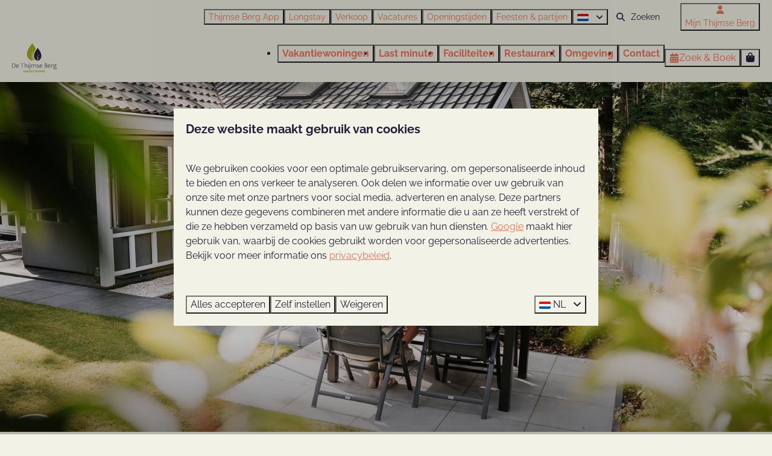

--- FILE ---
content_type: text/html; charset=utf-8
request_url: https://www.thijmseberg.nl/vakantiewoningen
body_size: 28503
content:
<!DOCTYPE html><html data-color-scheme-id="default" lang="nl"><head><meta name="ahrefs-site-verification" content="00ed4b634abb4131b2a60402f09fc27a613e1566bd52d485eed6a16cfb22262b"><meta charset="utf-8" /><meta content="width=device-width, initial-scale=1.0, viewport-fit=cover, maximum-scale=1.0, user-scalable=no" name="viewport" /><link href="https://www.thijmseberg.de/ferienhaeuser" hreflang="de" rel="alternate" /><link href="https://www.thijmseberg.com/holiday-homes" hreflang="en" rel="alternate" /><link href="https://www.thijmseberg.nl/vakantiewoningen" hreflang="nl" rel="alternate" /><link href="https://www.thijmseberg.nl/vakantiewoningen" rel="canonical" /><link href="https://www.thijmseberg.nl/vakantiewoningen" hreflang="x-default" rel="alternate" /><link data-turbo-track="" href="https://cdn-cms.bookingexperts.com/uploads/theming/logo/image/14/49/favicon_thijmse_berg_af142b1d-61e0-49ff-94b8-f892b2503579.png" rel="icon" /><script src="https://cdn-cms.bookingexperts.com/assets/application-6ea51211f12128b4f3ee166b199adf4a9cc026fa1c6054b652d27a6e0e72dc7a.js"></script><script src="https://cdn-cms.bookingexperts.com/assets/application/bundle-11a4f28ddb562cc98e878cd828255875876ae2669020723497de39eb59cc5d2e.js"></script><script src="https://cdn-cms.bookingexperts.com/assets/design_system/bundle.vendor-5316a0cd80fcaa7bdf3252fd40923f8d003b6f868a0bedee28a4db05ef5c7f4a.js"></script><script src="https://cdn-cms.bookingexperts.com/assets/moment/nl-1b5b580c4659982bb4d06d58adfa87f49d68237a00eeaaefaf14f721e6408b65.js"></script><script src="https://www.google.com/recaptcha/enterprise.js?render=6LcEtnUoAAAAAB9DJ5c77r3o3CGv-G9AgV8djZvL" async="async"></script>  <script src="https://cdn-cms.bookingexperts.com/assets/error_reporting-e323ef1bdaf20963f592bbfa7f03f031a7a62ba588179a171093d6be27d0e1e8.js" async="async" defer="defer"></script>
<style>
  @font-face {
  font-family: "Raleway";
src: url("https://cdn-cms.bookingexperts.com/assets/Raleway-Regular-1904e44e84f4f1d9cf840ff8c20c01011af2ab4cc4541543072d44bb7de0cdff.woff2") format("woff2");
font-display: swap;

}

@font-face {
  font-family: "Raleway";
src: url("https://cdn-cms.bookingexperts.com/assets/Raleway-Italic-4047fa169dac2cd6ba4b078efbdae4358b0aa856d9649ceb7c124f49d3492d69.woff2") format("woff2");
font-display: swap;

font-style: italic;
}

@font-face {
  font-family: "Raleway";
src: url("https://cdn-cms.bookingexperts.com/assets/Raleway-Bold-c3d7000f2f02442971059aacee68f9b7130c8631d84281e612f867429dae2bd4.woff2") format("woff2");
font-display: swap;

font-weight: bold;
}

@font-face {
  font-family: "Raleway";
src: url("https://cdn-cms.bookingexperts.com/assets/Raleway-BoldItalic-c65fd052acb6203284c6ee90fb4cd6a41ab40a4534dd27aec466dad0dca19fde.woff2") format("woff2");
font-display: swap;

font-style: italic;
font-weight: bold;
}

@font-face {
  font-family: "Spectral";
src: url("https://cdn-cms.bookingexperts.com/uploads/theming/font/regular/7/87/Spectral-Regular.woff2") format("woff2");
font-display: swap;

}

@font-face {
  font-family: "Spectral";
src: url("https://cdn-cms.bookingexperts.com/uploads/theming/font/italic/7/87/spectral_italic_94e73318-91fb-4487-ab72-b59aa126bcbf.woff2") format("woff2");
font-display: swap;

font-style: italic;
}

@font-face {
  font-family: "Spectral";
src: url("https://cdn-cms.bookingexperts.com/uploads/theming/font/bold/7/87/Spectral-Bold.woff2") format("woff2");
font-display: swap;

font-weight: bold;
}

@font-face {
  font-family: "Spectral";
src: url("https://cdn-cms.bookingexperts.com/uploads/theming/font/bold_italic/7/87/spectral_mediumitalic_57a3a179-0a35-4447-8cb3-1d4cc0c1f0bf.woff2") format("woff2");
font-display: swap;

font-style: italic;
font-weight: bold;
}

@font-face {
  font-family: "nothing-you-could-do";
src: url("https://cdn-cms.bookingexperts.com/uploads/theming/font/regular/17/28/NothingYouCouldDo-Regular.woff2") format("woff2");
font-display: swap;

}

</style>
<style>
[data-color-scheme-id="1719"] {
  --border-radius-scale: 0;
  --border-radius-button: 9999px;
  --font-family-base: 'Raleway';
  --font-family-headings: 'Spectral';
  --font-family-headline: 'Spectral';
  --font-family-alt: 'nothing-you-could-do';
  --button-baseline-offset: 0%;
  --colors-background: #f2f2e6;
  --colors-text: #271d3a;
  --colors-primary: #ee7159;
  --colors-text-on-primary: #ffffff;
  --colors-secondary: #271d3a;
  --colors-text-on-secondary: #ffffff;

}
[data-color-scheme-id="2464"] {
  --border-radius-scale: 0;
  --border-radius-button: 9999px;
  --font-family-base: 'Raleway';
  --font-family-headings: 'Spectral';
  --font-family-headline: 'Spectral';
  --font-family-alt: 'nothing-you-could-do';
  --button-baseline-offset: 0%;
  --colors-background: #f2f2e6;
  --colors-text: #475569;
  --colors-primary: #ee7159;
  --colors-text-on-primary: #ffffff;
  --colors-secondary: #a2a51d;
  --colors-text-on-secondary: #ffffff;

}
[data-color-scheme-id="1721"] {
  --border-radius-scale: 0;
  --border-radius-button: 9999px;
  --font-family-base: 'Raleway';
  --font-family-headings: 'Spectral';
  --font-family-headline: 'Spectral';
  --font-family-alt: 'nothing-you-could-do';
  --button-baseline-offset: 0%;
  --colors-background: #a2a51d;
  --colors-text: #ffffff;
  --colors-primary: #ffffff;
  --colors-text-on-primary: #271d3a;
  --colors-secondary: #ffffff;
  --colors-text-on-secondary: #271d3a;

}
[data-color-scheme-id="3329"] {
  --border-radius-scale: 0;
  --border-radius-button: 9999px;
  --font-family-base: 'Raleway';
  --font-family-headings: 'Spectral';
  --font-family-headline: 'Spectral';
  --font-family-alt: 'nothing-you-could-do';
  --button-baseline-offset: 0%;
  --colors-background: #a2a51d;
  --colors-text: #ffffff;
  --colors-primary: #ffffff;
  --colors-text-on-primary: #a2a51d;
  --colors-secondary: #ffffff;
  --colors-text-on-secondary: #271d3a;

}
[data-color-scheme-id="1727"] {
  --border-radius-scale: 0;
  --border-radius-button: 9999px;
  --font-family-base: 'Raleway';
  --font-family-headings: 'Spectral';
  --font-family-headline: 'Spectral';
  --font-family-alt: 'nothing-you-could-do';
  --button-baseline-offset: 0%;
  --colors-background: #475569;
  --colors-text: #ffffff;
  --colors-primary: #ee7159;
  --colors-text-on-primary: #475569;
  --colors-secondary: #f2f2e6;
  --colors-text-on-secondary: #475569;

}
[data-color-scheme-id="3328"] {
  --border-radius-scale: 0;
  --border-radius-button: 9999px;
  --font-family-base: 'Raleway';
  --font-family-headings: 'Spectral';
  --font-family-headline: 'Spectral';
  --font-family-alt: 'nothing-you-could-do';
  --button-baseline-offset: 0%;
  --colors-background: #475569;
  --colors-text: #ffffff;
  --colors-primary: #ee7159;
  --colors-text-on-primary: #475569;
  --colors-secondary: #f2f2e6;
  --colors-text-on-secondary: #475569;

}
[data-color-scheme-id="1728"] {
  --border-radius-scale: 0;
  --border-radius-button: 9999px;
  --font-family-base: 'Raleway';
  --font-family-headings: 'Spectral';
  --font-family-headline: 'Spectral';
  --font-family-alt: 'nothing-you-could-do';
  --button-baseline-offset: 0%;
  --colors-background: #271d3a;
  --colors-text: #a2a51d;
  --colors-primary: #ee7159;
  --colors-text-on-primary: #ffffff;
  --colors-secondary: #a2a51d;
  --colors-text-on-secondary: #ffffff;

}
[data-color-scheme-id="2739"] {
  --border-radius-scale: 0;
  --border-radius-button: 9999px;
  --font-family-base: 'Raleway';
  --font-family-headings: 'Spectral';
  --font-family-headline: 'Spectral';
  --font-family-alt: 'nothing-you-could-do';
  --button-baseline-offset: 0%;
  --colors-background: #475569;
  --colors-text: #ffffff;
  --colors-primary: #ee7159;
  --colors-text-on-primary: #ffffff;
  --colors-secondary: #f2f2e6;
  --colors-text-on-secondary: #ffffff;

}
[data-color-scheme-id="1720"] {
  --border-radius-scale: 0;
  --border-radius-button: 9999px;
  --font-family-base: 'Raleway';
  --font-family-headings: 'Spectral';
  --font-family-headline: 'Spectral';
  --font-family-alt: 'nothing-you-could-do';
  --button-baseline-offset: 0%;
  --colors-background: #f2f2e6;
  --colors-text: #271d3a;
  --colors-primary: #ee7159;
  --colors-text-on-primary: #ffffff;
  --colors-secondary: #271d3a;
  --colors-text-on-secondary: #ffffff;

}
[data-color-scheme-id="1723"] {
  --border-radius-scale: 0;
  --border-radius-button: 9999px;
  --font-family-base: 'Raleway';
  --font-family-headings: 'Spectral';
  --font-family-headline: 'Spectral';
  --font-family-alt: 'nothing-you-could-do';
  --button-baseline-offset: 0%;
  --colors-background: #ee7159;
  --colors-text: #ffffff;
  --colors-primary: #ffffff;
  --colors-text-on-primary: #ee7159;
  --colors-secondary: #ffffff;
  --colors-text-on-secondary: #ee7159;

}
[data-color-scheme-id="1724"] {
  --border-radius-scale: 0;
  --border-radius-button: 9999px;
  --font-family-base: 'Raleway';
  --font-family-headings: 'Spectral';
  --font-family-headline: 'Spectral';
  --font-family-alt: 'nothing-you-could-do';
  --button-baseline-offset: 0%;
  --colors-background: #a2a51d;
  --colors-text: #ffffff;
  --colors-primary: #ee7159;
  --colors-text-on-primary: #a2a51d;
  --colors-secondary: #ffffff;
  --colors-text-on-secondary: #a2a51d;

}
[data-color-scheme-id="1725"] {
  --border-radius-scale: 0;
  --border-radius-button: 9999px;
  --font-family-base: 'Raleway';
  --font-family-headings: 'Spectral';
  --font-family-headline: 'Spectral';
  --font-family-alt: 'nothing-you-could-do';
  --button-baseline-offset: 0%;
  --colors-background: #e1e1e1;
  --colors-text: #271d3a;
  --colors-primary: #ee7159;
  --colors-text-on-primary: #ffffff;
  --colors-secondary: #271d3a;
  --colors-text-on-secondary: #ffffff;

}
[data-color-scheme-id="1726"] {
  --border-radius-scale: 0;
  --border-radius-button: 9999px;
  --font-family-base: 'Raleway';
  --font-family-headings: 'Spectral';
  --font-family-headline: 'Spectral';
  --font-family-alt: 'nothing-you-could-do';
  --button-baseline-offset: 0%;
  --colors-background: #f2f2e6;
  --colors-text: #271d3a;
  --colors-primary: #ee7159;
  --colors-text-on-primary: #ffffff;
  --colors-secondary: #271d3a;
  --colors-text-on-secondary: #ffffff;

}
[data-color-scheme-id="1722"] {
  --border-radius-scale: 0;
  --border-radius-button: 9999px;
  --font-family-base: 'Raleway';
  --font-family-headings: 'Spectral';
  --font-family-headline: 'Spectral';
  --font-family-alt: 'nothing-you-could-do';
  --button-baseline-offset: 0%;
  --colors-background: #f2f2e6;
  --colors-text: #271d3a;
  --colors-primary: #ee7159;
  --colors-text-on-primary: #ffffff;
  --colors-secondary: #271d3a;
  --colors-text-on-secondary: #ffffff;

}
[data-color-scheme-id="default"] {
  --border-radius-scale: 0;
  --border-radius-button: 9999px;
  --font-family-base: 'Raleway';
  --font-family-headings: 'Spectral';
  --font-family-headline: 'Spectral';
  --font-family-alt: 'nothing-you-could-do';
  --button-baseline-offset: 0%;
  --colors-background: #f2f2e6;
  --colors-text: #271d3a;
  --colors-primary: #ee7159;
  --colors-text-on-primary: #ffffff;
  --colors-secondary: #a2a51d;
  --colors-text-on-secondary: #ffffff;

}
[data-color-scheme-id="3327"] {
  --border-radius-scale: 0;
  --border-radius-button: 9999px;
  --font-family-base: 'Raleway';
  --font-family-headings: 'Spectral';
  --font-family-headline: 'Spectral';
  --font-family-alt: 'nothing-you-could-do';
  --button-baseline-offset: 0%;
  --colors-background: #f2f2e6;
  --colors-text: #271d3a;
  --colors-primary: #ee7159;
  --colors-text-on-primary: #ffffff;
  --colors-secondary: #a2a51d;
  --colors-text-on-secondary: #ffffff;

}
</style>

<style>
[data-color-scheme-id="white"] {
  --colors-background: #ffffff;
  --colors-text: #271d3a;
  --colors-primary: #ee7159;
  --colors-text-on-primary: #ffffff;
  --colors-secondary: #a2a51d;
  --colors-text-on-secondary: #ffffff;
}
[data-color-scheme-id="inverse"] {
  --colors-background: #271d3a;
  --colors-text: #f2f2e6;
  --colors-primary: #ffffff;
  --colors-text-on-primary: #ee7159;
  --colors-secondary: #ffffff;
  --colors-text-on-secondary: #a2a51d;
}
</style>
<link rel="stylesheet" href="https://cdn-cms.bookingexperts.com/assets/application-e292fdf8aab4ab1e5c38bbc4cabbff8531b24253814db2955736c302f0f566fd.css" media="all" /><link rel="stylesheet" href="https://cdn-cms.bookingexperts.com/uploads/site/custom_stylesheet/6/10/custom_stylesheet_38770267-a4d8-43ab-8cd0-0ac8a3fd277d_2e9d2781f1bf97d79313f04b26e67e58.css" media="all" data-turbo-track="true" /><link rel="stylesheet" href="https://cdn-cms.bookingexperts.com/assets/application/bundle.vendor-324a2cdefd932676f30318ba3bc06f477f5aa112c7edd59972a8f9abfd7d6c56.css" media="all" />
<link rel="stylesheet" href="https://cdn-cms.bookingexperts.com/assets/application/bundle-f74bbcdd59ad97f8d586acf3b02986752b30f0e32229b6402661ef1dd3a10455.css" media="all" /><style>.section-group[style*="background-image"]{
  background-position: center !important;
}
/*Header*/
.page-container.page-container--normal.slideshow__container {
  margin-top: -120px;  
}

ul.header__menu {
    font-weight: 700;
}

@media (min-width: 1024px) {
  .cc-section-40872 .text--heading-xl.text--responsive {
    font-size: 50px;
    font-weight: 700;
    line-height: 1.1;
    width: 70%;
  }
  .slideshow-section__main {
    height: 580px;
  }
}

@media (min-width: 1024px) {
  .text--heading-base.text--responsive {
    font-weight: 400;
  }
}

/* geen idee wat dit is */

.slide__overlay {
  text-shadow: 5px 5px 20px #000000b3;
}

.cc-section-40849 h2.section__title {
  color: #ee7159 !important;
  font-family: 'Raleway' !important;
}

@media screen and (min-width: 992px){
  .header:not(.header--nav-stuck) .header__logo-lg--header-resize img {
    top: -2.5rem;
    height: 6rem;
  }
  .cc-section-40849 h2.section__title {
    font-size: 45px !important;
    margin-top: -200px;
  }
}

/*Backgrounds*/

@media (min-width: 768px) {
.section-group[style*="2_2a1f7d74"] {
  background: url(https://cdn-cms.bookingexperts.nl/media/2654/49/2_2a1f7d74-318c-4823-824d-ee493ce8f45a.webp) center 50% !important;
  background-size: 80% !important;
  background-color: #271d3a !important;
  background-repeat: no-repeat !important; /* Voeg deze regel toe om herhaling te voorkomen */
  }
}

@media (max-width: 768px) {
.section-group[style*="2_2a1f7d74"] {
  background: url(https://cdn-cms.bookingexperts.nl/media/2654/61/kaart_mobile_30e2e9bf-773c-4f07-bebd-788d11b80d24.png) center top no-repeat !important;
  background-size: auto !important;
  background-color: #271d3a !important;
}
}

.section-group[style*=dsc01665_21] {
  background: linear-gradient(rgba(0, 0, 0, 0.2), rgba(0, 0, 0, 0.3)), transparent url(https://cdn-cms.bookingexperts.nl/media/2934/18/dsc01665_21b70cd2-ab68-4260-852f-273fa5e662c2.jpg) center 50% !important;
  background-size: cover !important;
  color: white !important;
}

.section-group[style*=de_thijmse_berg___pool_lodges] {
  background: linear-gradient(rgba(0, 0, 0, 0.2), rgba(0, 0, 0, 0.3)), transparent url(https://cdn-cms.bookingexperts.nl/media/2865/73/de_thijmse_berg___pool_lodges___binnen__10__e5b9b198_76e6_4154_98e9_b48e11907c8b_1dbbeabe-2893-4f7b-9c95-db3f63df3443.webp) center 50% !important;
  background-size: cover !important;
  color: white !important;
}

.bg-white { 
  background-color: #f2f2e6 !important;
}

.list-item .list-item-footer {
    background: white ;
    color: #271d3a;
}

.list-item {
    background: white ;
    color: #271d3a;
}

/*Koppen*/

h3 { 
  color:#a2a51d ;
  font-family:raleway ;
}

h5 { 
    font-family: spectral;
    color:#271d3a ;
    font-size: 24px ;
}

h4 {
  font-family:raleway;
}


h5 {
  color:#a2a51d ;
}

p a {
  text-decoration: underline;
}

.page-width.page-width--normal.header__nav-container .button {
  font-weight: bold;
}

/*Type pagina*/
#reservation_section h3.my-0 {
    color: white;
}

/*Buttons*/
a.btn.btn-primary, a.btn.btn-secondary {
  color: white;
}

.cc-section-40879 a.btn.btn-default {
  color: white;
  background: transparent;
  border-color: white;
}

.cc-section-40879 a.btn.btn-default:hover {
  color: black;
  background: white;
  border-color: white;
}

/* kleurgebruik restyle */
[data-color-scheme-id="3329"] {
a.btn.btn-primary, a.btn.btn-secondary {
  color: white;
}

a.btn.btn-default {
  color: white;
  background: transparent;
  border-color: white;
  border-radius: 20px
}

a.btn.btn-default:hover {
  color: black;
  background: white;
  border-color: white;
}
}

.summary:after {
  background: #f2f2e6;
}

/*Uitlichtingen*/

.card__content.text-left.py-4.flex.flex-col.flex-grow {
  background: #f2f2e6;
}

.il-block-info {
  background-image: linear-gradient(to bottom, rgba(0,0,0,0.0), #000);
  text-alight: center;
}

@media (min-width: 640px){
.card--horizontal {
  border-radius: 6px;
}
}

@media (min-width: 62em){
div#feature_15258 .card__content.card__content--large {
  border-radius: 0px 6px 6px 0px;
}
}

@media (min-width: 62em){
div#feature_15258 .card__image.card__image--without-aspect-ratio {
  border-radius: 6px 0px 0px 6px;
}
}

.card {
  box-shadow: none;
}

.summary:after {
    background: #ffffff;
}

.card__content.text-left.py-4.flex.flex-col.flex-grow {
    background: #fff;
}

/*Z&B en acco widget*/
.pull-right.text-right {
    background-color: #f2f2e6;
    padding: 1rem 1.5rem;
    border-radius: 10px 10px 10px 10px
}

/*Beoordelingen widget op reiservaringen pagina*/
.cc-section-113728 .bg-white {
  background-color: #ffffff !important;
}

/*Sticker*/

@media (min-width: 1024px) {
  .section__header--h1 .section__subtitle, .section__header--h2 .section__title {
    font-size: 30px;
  }
}

.bg-white .summary:after {
    background: #f2f2e6;
}

.summary__icon {
  margin-right: 5px;
}

/*restyle*/

.cc-section-155261 .image img {
    max-width: 80%;
}


.btn-default {
    background-color: transparent;
    border-color: #271d3a;
}

h4 span.text-huge {
    text-align: center;
    font-family: Spectral;
    font-weight: 100;
    font-size: 60px;
}

/* restyle */

.cc-section-155857 .label {
  visibility:hidden;
}

h6{
    font-family: nothing-you-could-do;
    font-size: 28px;
    color:#9ba103;
}

[data-color-scheme-id="1718"] .il-block-info h3, [data-color-scheme-id="1728"] .il-block-info h3 {
  color: #f2f2e6;
}
  
/* Boukes aanpassingen */

.il-block-info {
  background-image: linear-gradient(to bottom, rgba(0, 0, 0, 0.0), #00000070);
  text-align: center;
}

/* omgeving */

@media (max-width: 1024px) {
.cc-section-157661 .image img, .cc-section-158501 .image img {
    max-width: 90%;
}
}

@media (min-width: 1024px) {
.cc-section-157661 .image img, .cc-section-158501 .image img {
    max-width: 60%;
}
}

/* opmaak titels in blokken (toepassen op standaard kleurenschemas)*/

[data-color-scheme-id="3327"] .il-block-info h3, [data-color-scheme-id="3329"] .il-block-info h3 {
  color: #f2f2e6;
  font-family: spectral;
  font-size: 24px;
  text-align: center;
  font-size: xx-large;
}

/* header text: */

[data-color-scheme-id="3327"] .slide__overlay {
  text-shadow: 5px 5px 20px #000000b3;
  text-align: center;
  position: relative;
  color: #f2f2e6;
}

/* titel header text groot scherm: */
  
@media (min-width: 1024px) {
   [data-color-scheme-id="3327"] .text--heading-xl.text--responsive {
        font-size: 4.5rem;
        font-weight: 550;
        line-height: 4.25rem;
    }
}

/* ondertitel header text groot scherm */

@media (min-width: 1024px) {
   [data-color-scheme-id="3327"] .text--heading-base.text--responsive {
        font-size: 2rem;
        font-weight: 400;
        font-family: 'nothing-you-could-do';
    }
}

/* titel header text klein scherm: */
  
@media (max-width: 1024px) {
   [data-color-scheme-id="3327"] .text--heading-xl.text--responsive {
        font-size: 2.5rem;
        font-weight: 550;
        line-height: 3.25rem;
    }
}

/* ondertitel header text klein scherm */

@media (max-width: 1024px) {
   [data-color-scheme-id="3327"] .text--heading-base.text--responsive {
        font-size: 1.5rem;
        font-weight: 400;
        font-family: 'nothing-you-could-do';
    }
}

/* zoek en boek knop header */

.search-box button.enhanced-button {
    border-radius: 20px;
}

/* iconen */

.cc-section-157581 .image img, .cc-section-155860 .image img, .cc-section-157915 .image img, .cc-section-157916 .image img, .cc-section-157581 .image img, .cc-section-155860 .image img, .cc-section-158502 .image img, .cc-section-158503 .image img {
    max-width: 28%;
    margin-bottom: 11px;
}

.cc-section-158492 .image img {
  max-width: 50%;
}


/* vakantiehuis kopen */

.cc-section-157565 a.btn.btn-primary, a.btn.btn-secondary {
    color: white;
    border-radius: 20px;
}

.cc-section-157565 footer.themed-footer.reset, .btn {
    font-weight: 500;
}

/* Margins weghalen eeehm */

.cc-section-155285 .columns-section__column, .cc-section-155857 .columns-section__column, .cc-section-156711 .columns-section__column, .cc-section-157565 .columns-section__column {
  padding-left: 0px !important;
  padding-right: 0px !important;
}

.cc-section-157565 .columns-section__column .block-widget {
  margin-bottom: 0px !important;
}

.cc-section-155857 .widget, .cc-section-155285 .widget, .cc-section-156711 .widget {
  margin-bottom: 0px;
}

.cc-section-155285 .widget__content, .cc-section-156711 .widget__content {
  padding: 0px;
}

.cc-section-155285 .il-block, .cc-section-156711 .il-block {
  border-radius: 0px;
}

@media (min-width: 640px){
.cc-section-155285 .il-block {
    height: 650px;
}
}

@media (mix-width: 640px){
.cc-section-155285 .il-block, .cc-section-156711 .il-block {
    height: 350px;
}
}

.cc-section-157565 .columns-section {
  margin-bottom: 0px;
}

@media (min-width: 640px) {
  .cc-section-157565 .columns-section__column, .cc-section-156711 .columns-section__column {
        padding-left: 0;
        padding-right: 0;
        padding-bottom: 0;
        background: #a2a51d;
    }
}

@media (min-width: 640px) {
   .cc-section-157565 .card--horizontal .card__image, .card--horizontal .card__content {
        border-radius: 0;
        border: 0;
        background: #f2f2e6;
    }
}

.cc-section-157565 .card h1 small, .card h2 small, .card h3 small, .card h4 small, .card h5 small {
      color: #484056;
}

@media (max-width: 1024px) {
  .cc-section-157565 .card__content, .cc-section-158490 .card__content, .cc-section-158488 .card__content {
    background: #f2f2e6;
  }
}

.cc-section-157565 .card__content h1 {
    color: #271d3a;
    font-size: larger
}

/* margin vakantiethema weghalen */

.cc-section-156711 .columns-section__column {
  padding-left: 0px !important;
  padding-right: 0px !important;
}

.cc-section-156711 .widget {
  margin-bottom: 0px;
}

.cc-section-156711 .widget__content {
  padding: 0px;
}

/* margins omgeving weghalen */

@media (min-width: 1024px) {
    .lg\:w-1\/2 {
        width: 50%;
        padding: 0;
    }
}

.cc-section-155857 .columns-section {
        padding-bottom: 0;
        padding-top: 0;
    }

.cc-section-155857 .widget__content {
  padding: 0;
}

/* buttons rond */

a.btn.btn-primary, a.btn.btn-secondary {
    color: white;
    border-radius: 20px;
}

.cc-section-157565 .card h1 small, .card h2 small, .card h3 small, .card h4 small, .card h5 small {
  color: #271d3a;
}

/* vakantiehuis kopen */

.cc-section-157565 h1 a {
  color: #271d3a;
  font-size: xx-large;
}

/* kopie */
@media (min-width: 1024px) {
.cc-section-158486 .widget__content, .cc-section-158506 .widget__content {
  padding: 10px;
}
}

/* alle il blokken */
.il-block-info h3 {
    overflow: hidden;
    text-overflow: ellipsis;
    color: #f2f2e6;
    font-family: spectral;
}

/* sticker verwijderen op mobiel 

@media (max-width: 1024px) {
.sticker.sticker--media-item.slideshow-section__sticker.slideshow-section__sticker--centered-md {
  display: none;
}
}

/* custom sticker */
@media screen and (min-width: 992px) {
  .sticker:not(.sticker--media-item,.sticker--media-item-banner) {
    width: 20rem;
  }
  .sticker.slideshow-section__sticker.slideshow-section__sticker--centered-md {
    background: url(https://cdn-cms.bookingexperts.com/media/3435/99/clearsticker3_79f350cc-411e-4c7d-be76-83c82cccab25.svg) center center no-repeat;
        min-width: 363px;
        min-height: 270px;
        padding-top: 9px;
  }
}

/* zoek en boek mooi */
.alert-warning {
    color: #271d3a;
    background-color: #ffffff;
    border-color: #ffffff;
}

.btn-holiday {
    color: #fff;
    background-color: #ee7159;
    border-color: #ee7159;
}

/* type pagina's */
.color-link-important {
    color: #ee7159 !important;
}

.label-holiday {
    background-color: #ee7159;
}

button.btn.btn-default.show-more-button {
    background-color: #ee7159;
    border-color: #ee7159;
    color: white;
}

/* button ouwehands */

.cc-section-206706 a.btn.btn-default {
    background: white;
    border-radius: 20px;
    border: white;
    padding-right: 2rem;
    padding-left: 2rem;
    color: #271d3a;
}</style><link rel="stylesheet" href="https://cdn-cms.bookingexperts.com/assets/print-c70f26adc14865d36e1a26fdcd63ec4c8e2c06a3aa89e139ae9376890bda15f3.css" media="print" />    <script>
      // Define dataLayer and the gtag function.
      window.dataLayer = window.dataLayer || [];
    </script>
    <script>
      function gtag(){dataLayer.push(arguments);}
      gtag('consent', 'default', {
        ad_storage: 'denied',
        analytics_storage: 'denied',
        ad_user_data: 'denied',
        ad_personalization: 'denied',
        personalization: 'denied',
        personalization_storage: 'denied',
        functionality_storage: 'denied',
        security_storage: 'granted',
        wait_for_update: 500
      });

      gtag("set", "ads_data_redaction", true);
      gtag("set", "url_passthrough", true);
    </script>

  <script>
      window.dataLayer.push({"event":"view_item_list","item_list_id":"availability_search","item_list_name":"Availability search","items":[{"item_id":"34595","item_name":"10 persoons Pool Lodge","item_brand":"De Thijmse Berg","item_category":"house","item_country":"Nederland","item_region":"","item_city":"Rhenen","park_id":610,"park_name":"De Thijmse Berg","price":"863.45","quantity":1,"currency":"EUR","start_date":null,"end_date":null,"index":1},{"item_id":"20231","item_name":"6 persoons Pool Lodge","item_brand":"De Thijmse Berg","item_category":"house","item_country":"Nederland","item_region":"","item_city":"Rhenen","park_id":610,"park_name":"De Thijmse Berg","price":"700.95","quantity":1,"currency":"EUR","start_date":null,"end_date":null,"index":2},{"item_id":"37963","item_name":"10 persoons Wellness Lodge ","item_brand":"De Thijmse Berg","item_category":"house","item_country":"Nederland","item_region":"","item_city":"Rhenen","park_id":610,"park_name":"De Thijmse Berg","price":"893.45","quantity":1,"currency":"EUR","start_date":null,"end_date":null,"index":3},{"item_id":"30894","item_name":"Wellness Lodge de Heuvelrug | 4 personen","item_brand":"De Thijmse Berg","item_category":"house","item_country":"Nederland","item_region":"","item_city":"Rhenen","park_id":610,"park_name":"De Thijmse Berg","price":"552.75","quantity":1,"currency":"EUR","start_date":null,"end_date":null,"index":4}]})
  </script>
  <!-- Google Tag Manager -->
  <script>
  (function(w,d,s,l,i){w[l]=w[l]||[];w[l].push({'gtm.start':
  new Date().getTime(),event:'gtm.js'});var f=d.getElementsByTagName(s)[0],
  j=d.createElement(s),dl=l!='dataLayer'?'&l='+l:'';j.async=true;j.src=
  '/system/metrics/549/'+i+dl;f.parentNode.insertBefore(j,f);
  })(window,document,'script','dataLayer', '');</script>
  <!-- End Google Tag Manager -->
<noscript><style>.lazyload { display: none; }</style></noscript><title>Vakantiewoningen aanbod 🏡| De Thijmse Berg</title><meta content="Bekijk onze diverse accommodaties midden in de natuurrijke omgeving. Kies bijvoorbeeld voor een lodge met privé zwembad of een vakantievilla.🌳🏡🌄" name="description" /><meta content="https://cdn-cms.bookingexperts.com/media/4185/59/optimized.jpg" name="og:image" /></head><body class="ds-reset"><div class="application-layout__root">  <!-- Google Tag Manager (noscript) -->
  <noscript><iframe src="//www.googletagmanager.com/ns.html?id=GTM-523SCMZR"
  height="0" width="0" style="display:none;visibility:hidden"></iframe></noscript>
  <!-- End Google Tag Manager (noscript) -->
<div class="print-only mb-3"><a href="https://www.thijmseberg.nl/"><img style="max-height: 10em;" alt="De Thijmse Berg" src="https://cdn-cms.bookingexperts.com/uploads/theming/logo/image/14/48/logo_donker_10a49b88-7ea0-411b-b5f5-fefc783b2d59.svg" /></a></div><header class='header reset header--sticky-lg' data-color-scheme-id='1720' data-controller='openable overlappable sticky' data-openable-close-outside-value data-openable-manage-scroll-value data-openable-open-class='header--modal-open' data-overlappable-overlapped-class='header--force-modal' data-sticky-stuck-class='header--nav-stuck'>
<style>:root { --header-pull: 0rem; --header-pull-lg: 0rem; }</style>

<div class='header__top lg:hidden solid' data-color-scheme-id='1719'>
<div class="page-width page-width--wide header__top-container"><a class="flex min-w-0" href="tel:+31 (0)317-612384"><button type="button" class="button button--ghost button--small button--center" data-theme="website">
<div class="button__before"><i class="icon icon--normal fas fa-phone" data-theme="website"></i>

</div>
<div class="button__content">+31 (0)317-612384</div>


</button>
</a><a class="flex min-w-0" href="mailto:info@thijmseberg.nl"><button type="button" class="button button--ghost button--small button--center" data-theme="website">
<div class="button__before"><i class="icon icon--normal fas fa-envelope" data-theme="website"></i>

</div>
<div class="button__content">info@thijmseberg.nl</div>


</button>
</a>
</div></div>
<div class='header__top max-lg:hidden solid' data-color-scheme-id='1719'>
<div class="page-width page-width--wide header__top-container"><div class='header__top-menu' data-overlappable-target='subject'>
<a href="https://www.thijmseberg.nl/thijmse-berg-app"><button type="button" class="button button--ghost button--small button--center" data-theme="website">

<div class="button__content">Thijmse Berg App</div>


</button>


</a><a href="https://www.thijmseberg.nl/longstay"><button type="button" class="button button--ghost button--small button--center" data-theme="website">

<div class="button__content">Longstay</div>


</button>


</a><a href="https://www.thijmseberg.nl/verkoopaanbod"><button type="button" class="button button--ghost button--small button--center" data-theme="website">

<div class="button__content">Verkoop</div>


</button>


</a><a href="https://www.thijmseberg.nl/vacatures"><button type="button" class="button button--ghost button--small button--center" data-theme="website">

<div class="button__content">Vacatures</div>


</button>


</a><a href="https://www.thijmseberg.nl/openingstijden"><button type="button" class="button button--ghost button--small button--center" data-theme="website">

<div class="button__content">Openingstijden</div>


</button>


</a><a href="https://www.thijmseberg.nl/feesten-and-partijen"><button type="button" class="button button--ghost button--small button--center" data-theme="website">

<div class="button__content">Feesten &amp; partijen </div>


</button>


</a></div>

<div class='picklist picklist--left max-lg:hidden' data-controller='openable' data-openable-close-outside-value data-openable-open-class='picklist--open'>
<div data-action='click-&gt;openable#toggle'><button type="button" title="Selecteer taal" class="button button--ghost button--small button--center" data-theme="website">

<div class="button__content"><span><img alt="Nederlands" src="https://cdn-cms.bookingexperts.com/assets/design_system/flags/flag_nl-dcf8474e32598eb8518c1e07ba44b3a9f76774ce700405ab6a4154571e4b8783.svg" />
</span>

<i class="ml-2 fas fa-angle-down"></i>
</div>


</button>
</div>
<div class='picklist__backdrop'>
<div class='picklist__dialog' data-color-scheme-id='default' data-openable-target='inside'>
<div class='picklist__header'>
Selecteer taal
<a data-action="openable#close" class="close-button"><i class="fas fa-times"></i></a>
</div>
<a class="picklist__option" href="https://www.thijmseberg.de/ferienhaeuser?currency=EUR&referrer" tabindex="0"><span>Deutsch</span>
</a>
<a class="picklist__option" href="https://www.thijmseberg.com/holiday-homes?currency=EUR&referrer" tabindex="0"><span>English</span>
</a>
<a class="picklist__option" href="https://www.thijmseberg.nl/vakantiewoningen?currency=EUR&referrer" tabindex="0"><i class="fa-sm text-primary fas fa-check"></i><span>Nederlands</span>
</a>
</div>
</div>
</div>


<div class='search-field search-field--small search-field search-field--top-fill-solid max-lg:hidden'>
<i class="search-field__icon fas fa-search"></i>
<form class="search-field__form" action="/search" accept-charset="UTF-8" method="get"><input name="query" placeholder="Zoeken" required="required" class="search-field__input" type="search" id="search_query" />
</form></div>

<a href="/account"><button type="button" class="button button--neutral button--small button--center max-lg:hidden" data-theme="website">
<div class="button__before"><i class="icon icon--normal fas fa-user" data-theme="website"></i>

</div>
<div class="button__content">Mijn Thijmse Berg</div>


</button>
</a>

</div></div>
<div class="page-width page-width--wide header__logo-lg header__logo-lg--header-resize"><a href="https://www.thijmseberg.nl/"><img data-overlappable-target="subject" alt="De Thijmse Berg" src="https://cdn-cms.bookingexperts.com/uploads/theming/logo/image/14/48/logo_donker_10a49b88-7ea0-411b-b5f5-fefc783b2d59.svg" /></a>
</div><nav class='header__nav solid header__nav--solid' data-sticky-target='sticky'>
<div class="page-width page-width--wide header__nav-container"><div class='header__logo'><a href="https://www.thijmseberg.nl/"><img data-overlappable-target="subject" alt="De Thijmse Berg" src="https://cdn-cms.bookingexperts.com/uploads/theming/logo/image/14/48/logo_donker_10a49b88-7ea0-411b-b5f5-fefc783b2d59.svg" /></a></div>
<button type="button" data-action="click-&gt;openable#open" data-theme="website" class="button button--ghost button--large button--center header__menu-button--menu">
<div class="button__before"><i class="icon icon--large fas fa-bars" data-theme="website"></i>

</div>
<div class="button__content">Menu</div>


</button>

<ul class='header__menu' data-overlappable-target='subject'>
<li>
<a href="https://www.thijmseberg.nl/vakantiewoningen"><button type="button" class="button button--ghost button--large button--center" data-theme="website">

<div class="button__content">Vakantiewoningen</div>


</button>


</a></li>
<li>
<a href="https://www.thijmseberg.nl/periodes/last-minute"><button type="button" class="button button--ghost button--large button--center" data-theme="website">

<div class="button__content">Last minute</div>


</button>


</a></li>
<li>
<a href="https://www.thijmseberg.nl/faciliteiten"><button type="button" class="button button--ghost button--large button--center" data-theme="website">

<div class="button__content">Faciliteiten</div>


</button>


</a></li>
<li>
<a href="https://www.thijmseberg.nl/faciliteiten/sorellas"><button type="button" class="button button--ghost button--large button--center" data-theme="website">

<div class="button__content">Restaurant</div>


</button>


</a></li>
<li>
<a href="https://www.thijmseberg.nl/omgeving"><button type="button" class="button button--ghost button--large button--center" data-theme="website">

<div class="button__content">Omgeving</div>


</button>


</a></li>
<li>
<a href="https://www.thijmseberg.nl/contact"><button type="button" class="button button--ghost button--large button--center" data-theme="website">

<div class="button__content">Contact</div>


</button>


</a></li>
</ul>


<turbo-frame id='checkout-cart' src='/system/nl/checkout_booking'>
<div class="hstack"><a data-turbo="false" href="/reserveren"><button type="button" class="button button--primary button--large button--center" data-theme="website">

<div class="button__content"><div class="gap-3 hstack"><i class="icon icon--normal sm:max-md:hidden fas fa-calendar-alt" data-theme="website"></i>


<span class="max-sm:hidden">Zoek &amp; Boek</span>
</div>

</div>


</button>
</a>
<div class='checkout-cart-button max-sm:hidden' data-controller='openable' data-openable-close-outside-value data-openable-manage-scroll-value data-openable-open-class='checkout-cart-button--modal-open'>
<div class='relative'>
<button type="button" data-action="click-&gt;openable#toggle" data-theme="website" class="button button--primary-outlined button--large button--center">

<div class="button__content"><i class="icon icon--large fas fa-shopping-bag" data-theme="website"></i>

</div>


</button>


</div>
<dialog aria-label='Je vakantie' class='checkout-modal' data-color-scheme-id='default' data-openable-target='dialog'>
<div class='checkout-modal__dialog' data-openable-target='inside'>
<div class='checkout-modal__header'>
<div class='checkout-modal__shopping-bag'>
<i class="fas fa-shopping-bag"></i>

</div>
Je vakantie
<a data-action="openable#close" class="close-button ml-auto"><i class="fas fa-times"></i></a>
</div>
<div class='checkout-modal__content'>
<div class='checkout-modal__empty'>
<img src="https://cdn-cms.bookingexperts.com/assets/empty_booking-99b1b8011408317afc97a5a537d61949779c0b8fdee86f505f0b97aeb5c6b9fe.svg" />
<h2 class='checkout-modal__empty-title'>Je hebt nog niks toegevoegd</h2>
<p class='checkout-modal__empty-body'>Bekijk de homepage of laat je inspireren in de zoek &amp; boek.</p>
<div class='checkout-modal__empty-buttons'>
<a data-turbo="false" href="/"><button type="button" class="button button--ghost button--normal button--center" data-theme="website">

<div class="button__content">Homepage</div>


</button>

</a><a data-turbo="false" href="/reserveren"><button type="button" class="button button--ghost button--normal button--center" data-theme="website">

<div class="button__content">Zoek &amp; Boek</div>


</button>

</a></div>
</div>
</div>
</div>
</dialog>

</div>

</div>


</turbo-frame>
</div></nav>
<div class='header__modal' data-color-scheme-id='default'>
<div class='header__modal-contact sm:hidden'>
<a class="flex min-w-0" href="tel:+31 (0)317-612384"><button type="button" class="button button--ghost button--small button--center" data-theme="website">
<div class="button__before"><i class="icon icon--normal fas fa-phone" data-theme="website"></i>

</div>
<div class="button__content">+31 (0)317-612384</div>


</button>
</a><a class="flex min-w-0" href="mailto:info@thijmseberg.nl"><button type="button" class="button button--ghost button--small button--center" data-theme="website">
<div class="button__before"><i class="icon icon--normal fas fa-envelope" data-theme="website"></i>

</div>
<div class="button__content">info@thijmseberg.nl</div>


</button>
</a>
</div>
<div class='header__modal-dialog' data-openable-target='inside'>
<div class='header__modal-header'>
Menu
<a data-action="openable#close" class="close-button"><i class="fas fa-times"></i></a>
</div>
<div class='header__modal-subheader'>
<a href="/reserveren"><button type="button" class="button button--primary button--normal button--center" data-theme="website">

<div class="button__content"><div class="gap-3 hstack"><i class="icon icon--normal fas fa-calendar-alt" data-theme="website"></i>


<span>Zoek &amp; Boek</span>
</div>

</div>


</button>
</a>

<a href="/account"><button type="button" class="button button--neutral button--normal button--center" data-theme="website">

<div class="button__content">Mijn Thijmse Berg</div>


</button>
</a>

</div>
<div class='header__modal-content'>
<ul class='header__modal-menu'>
<li>
<div class='header__modal-menu-item'>
<a class="header__modal-menu-label" href="https://www.thijmseberg.nl/vakantiewoningen">Vakantiewoningen
</a>
</div>
</li>
<li>
<div class='header__modal-menu-item'>
<a class="header__modal-menu-label" href="https://www.thijmseberg.nl/periodes/last-minute">Last minute
</a>
</div>
</li>
<li>
<div class='header__modal-menu-item'>
<a class="header__modal-menu-label" href="https://www.thijmseberg.nl/faciliteiten">Faciliteiten
</a>
</div>
</li>
<li>
<div class='header__modal-menu-item'>
<a class="header__modal-menu-label" href="https://www.thijmseberg.nl/faciliteiten/sorellas">Restaurant
</a>
</div>
</li>
<li>
<div class='header__modal-menu-item'>
<a class="header__modal-menu-label" href="https://www.thijmseberg.nl/omgeving">Omgeving
</a>
</div>
</li>
<li>
<div class='header__modal-menu-item'>
<a class="header__modal-menu-label" href="https://www.thijmseberg.nl/contact">Contact
</a>
</div>
</li>
<li>
<div class='header__modal-menu-item'>
<a class="header__modal-menu-label" href="https://www.thijmseberg.nl/thijmse-berg-app">Thijmse Berg App
</a>
</div>
</li>
<li>
<div class='header__modal-menu-item'>
<a class="header__modal-menu-label" href="https://www.thijmseberg.nl/longstay">Longstay
</a>
</div>
</li>
<li>
<div class='header__modal-menu-item'>
<a class="header__modal-menu-label" href="https://www.thijmseberg.nl/verkoopaanbod">Verkoop
</a>
</div>
</li>
<li>
<div class='header__modal-menu-item'>
<a class="header__modal-menu-label" href="https://www.thijmseberg.nl/vacatures">Vacatures
</a>
</div>
</li>
<li>
<div class='header__modal-menu-item'>
<a class="header__modal-menu-label" href="https://www.thijmseberg.nl/openingstijden">Openingstijden
</a>
</div>
</li>
<li>
<div class='header__modal-menu-item'>
<a class="header__modal-menu-label" href="https://www.thijmseberg.nl/feesten-and-partijen">Feesten &amp; partijen 
</a>
</div>
</li>
</ul>
</div>
<div class='header__modal-footer'>
<div class='picklist picklist--up' data-controller='openable' data-openable-close-outside-value data-openable-open-class='picklist--open'>
<div data-action='click-&gt;openable#toggle'><button type="button" title="Selecteer taal" class="button button--ghost button--normal button--center" data-theme="website">

<div class="button__content"><span><img alt="Nederlands" src="https://cdn-cms.bookingexperts.com/assets/design_system/flags/flag_nl-dcf8474e32598eb8518c1e07ba44b3a9f76774ce700405ab6a4154571e4b8783.svg" />
</span>
<span>NL</span>
<i class="ml-2 fas fa-angle-down"></i>
</div>


</button>
</div>
<div class='picklist__backdrop'>
<div class='picklist__dialog' data-color-scheme-id='default' data-openable-target='inside'>
<div class='picklist__header'>
Selecteer taal
<a data-action="openable#close" class="close-button"><i class="fas fa-times"></i></a>
</div>
<a class="picklist__option" href="https://www.thijmseberg.de/ferienhaeuser?currency=EUR&referrer" tabindex="0"><span>Deutsch</span>
</a>
<a class="picklist__option" href="https://www.thijmseberg.com/holiday-homes?currency=EUR&referrer" tabindex="0"><span>English</span>
</a>
<a class="picklist__option" href="https://www.thijmseberg.nl/vakantiewoningen?currency=EUR&referrer" tabindex="0"><i class="fa-sm text-primary fas fa-check"></i><span>Nederlands</span>
</a>
</div>
</div>
</div>


<div class='search-field search-field--normal search-field search-field--top-fill-solid'>
<i class="search-field__icon fas fa-search"></i>
<form class="search-field__form" action="/search" accept-charset="UTF-8" method="get"><input name="query" placeholder="Zoeken" required="required" class="search-field__input" type="search" id="search_query" />
</form></div>

</div>
</div>
</div>

</header>
<main><div class='section-group' style='background-image: url(&#39;https://cdn-cms.bookingexperts.com/media/2907/56/dsc00567_1e0f3bff-4498-4181-a620-1a18b9599529.jpg&#39;); background-size: cover;'>
<section class='cc-section-40849 slideshow-section--normal slideshow-section reset' data-controller='slideshow' style='--safe-area-top: var(--header-pull, 0rem); --safe-area-top-lg: var(--header-pull-lg, 0rem); --safe-area-bottom: 0rem; --safe-area-bottom-lg: 0rem;'>
<div class='slideshow-section__main'>
<div class='slide' data-slideshow-target='slide'>
<img alt="vakantiewoningen" srcset="https://cdn-cms.bookingexperts.com/media/4185/59/optimized.jpg 1600w, https://cdn-cms.bookingexperts.com/media/4185/59/normal.jpg 800w, https://cdn-cms.bookingexperts.com/media/4185/59/middle_400.jpg 400w" style="object-position: 55% 48%" loading="lazy" class="slide__media_item" src="https://cdn-cms.bookingexperts.com/media/4185/59/optimized.jpg" />
</div>

<div class='slide' data-slideshow-target='slide'>
<img alt="vakantiewoningen" srcset="https://cdn-cms.bookingexperts.com/media/2908/55/optimized.jpg 1600w, https://cdn-cms.bookingexperts.com/media/2908/55/normal.jpg 800w, https://cdn-cms.bookingexperts.com/media/2908/55/middle_400.jpg 400w" style="object-position: 53% 44%" loading="lazy" class="slide__media_item" src="https://cdn-cms.bookingexperts.com/media/2908/55/optimized.jpg" />
</div>

<div class='slide' data-slideshow-target='slide'>
<img alt="vakantiewoningen" srcset="https://cdn-cms.bookingexperts.com/media/3006/34/optimized.jpg 1600w, https://cdn-cms.bookingexperts.com/media/3006/34/normal.jpg 800w, https://cdn-cms.bookingexperts.com/media/3006/34/middle_400.jpg 400w" style="object-position: 39% 52%" loading="lazy" class="slide__media_item" src="https://cdn-cms.bookingexperts.com/media/3006/34/optimized.jpg" />
</div>

<div class='slide' data-slideshow-target='slide'>
<img alt="vakantiewoningen" srcset="https://cdn-cms.bookingexperts.com/media/2908/30/optimized.jpg 1600w, https://cdn-cms.bookingexperts.com/media/2908/30/normal.jpg 800w, https://cdn-cms.bookingexperts.com/media/2908/30/middle_400.jpg 400w" style="object-position: 40% 39%" loading="lazy" class="slide__media_item" src="https://cdn-cms.bookingexperts.com/media/2908/30/optimized.jpg" />
</div>

<div class="page-width page-width--normal slideshow-section__container"><div class='slideshow-section__title-and-controls flex w-full'>
<div class='slideshow-section__controls'>
<div class='slideshow-section__previous' data-action='click-&gt;slideshow#previous'><i class="fas fa-chevron-left"></i></div>
<div class='slideshow-section__indicator' data-slideshow-target='indicator'></div>
<div class='slideshow-section__next' data-action='click-&gt;slideshow#next'><i class="fas fa-chevron-right"></i></div>
</div>
</div>
</div></div>

</section>

</div>
<div class='section-group' style=''>
<section class='cc-section-40850 columns-section' style='--safe-area-top: 0rem; --safe-area-top-lg: 0rem; --safe-area-bottom: 0rem; --safe-area-bottom-lg: 0rem;'>
<div class="page-width page-width--normal columns-section"><nav class="breadcrumbs-navigation" aria-label="Breadcrumb"><ol class="breadcrumbs" data-theme="website"><li class="breadcrumbs-item"><a class="breadcrumbs-item__link" href="https://www.thijmseberg.nl/">Home</a>
<i class="icon icon--small breadcrumbs-item__separator-icon fas fa-chevron-right" data-theme="website"></i>


</li>

<li class="breadcrumbs-item"><span class="breadcrumbs-item__current" aria-current="page">Vakantiewoningen</span>

</li>


</ol>
</nav>

<div style='padding-top: 16px;'>

<div class='columns-section__columns'>
<div class='columns-section__column w-full'>
<section class='widget usps-widget max-sm:block sm:block md:block lg:block xl:block' id=''>
<div class=''>

<div class='widget__content'>
<div class='reset'>
<ul class="icon-list icon-list--horizontal"><li class="icon-list__item"><i class="icon-list__icon fas fa-tree"></i>Unieke locatie in het bos</li><li class="icon-list__item"><i class="icon-list__icon fas fa-spa"></i>Optioneel met eigen wellness</li><li class="icon-list__item"><i class="icon-list__icon fas fa-swimmer"></i>Buitenzwembad en waterspraypark</li></ul></div>

</div>
</div>
</section>
<section class='widget button-widget max-sm:block sm:block md:hidden lg:hidden xl:hidden' id=''>
<div class=''>

<div class='widget__content'>
<div class='text-center'>
<a class="btn btn-primary" href="https://www.thijmseberg.nl/vakantiewoningen#aanbod">Bekijk hieronder ons aanbod <i class="icon-right fas fa-arrow-alt-circle-down"></i></a>
</div>

</div>
</div>
</section>
<section class='widget rich-text-widget max-sm:block sm:block md:block lg:block xl:block' id=''>
<div class=''>

<div class='widget__content'>
<h1 style="text-align:center;">Unieke vakantiewoningen</h1>
<p style="text-align:center;">De Thijmse Berg heeft de perfecte vakantiewoningen voor een heerlijk ontspannen vakantie op de <strong>Utrechtse Heuvelrug</strong>. Onze cottages zijn geschikt voor 4 tot 8 personen en beschikken over een overdekte veranda en riante tuin. Bekijk ons aanbod en kies de accommodatie die bij jou past. 🏡</p>
<p style="text-align:center;">🐼 Tip: Boek jouw verblijf in een luxe vakantiewoning én ontvang 12,5% korting op je bezoek aan <a href="https://www.thijmseberg.nl/overnachten-bij-ouwehands-dierenpark">Ouwehands Dierenpark</a>!</p>
</div>
</div>
</section>
<section class='widget html-embed-widget max-sm:block sm:block md:block lg:block xl:block' id=''>
<div class=''>

<div class='widget__content'>
<h3 id="aanbod">
Zoek en boek jouw ideale vakantiewoning:
</h3>
</div>
</div>
</section>
<section class='widget availability-search-widget max-sm:block sm:block md:block lg:block xl:block' id=''>
<div class=''>

<div class='widget__content'>
<section class="widget-container availability-search-widget"><div class="js-subcontent js-subcontent-area js-filtered-subcontent" id="availability-search">    <script>
      // Define dataLayer and the gtag function.
      window.dataLayer = window.dataLayer || [];
    </script>
    <script>
      function gtag(){dataLayer.push(arguments);}
      gtag('consent', 'default', {
        ad_storage: 'denied',
        analytics_storage: 'denied',
        ad_user_data: 'denied',
        ad_personalization: 'denied',
        personalization: 'denied',
        personalization_storage: 'denied',
        functionality_storage: 'denied',
        security_storage: 'granted',
        wait_for_update: 500
      });

      gtag("set", "ads_data_redaction", true);
      gtag("set", "url_passthrough", true);
    </script>

  <script>
      window.dataLayer.push({"event":"view_item_list","item_list_id":"availability_search","item_list_name":"Availability search","items":[{"item_id":"34595","item_name":"10 persoons Pool Lodge","item_brand":"De Thijmse Berg","item_category":"house","item_country":"Nederland","item_region":"","item_city":"Rhenen","park_id":610,"park_name":"De Thijmse Berg","price":"863.45","quantity":1,"currency":"EUR","start_date":null,"end_date":null,"index":1},{"item_id":"20231","item_name":"6 persoons Pool Lodge","item_brand":"De Thijmse Berg","item_category":"house","item_country":"Nederland","item_region":"","item_city":"Rhenen","park_id":610,"park_name":"De Thijmse Berg","price":"700.95","quantity":1,"currency":"EUR","start_date":null,"end_date":null,"index":2},{"item_id":"37963","item_name":"10 persoons Wellness Lodge ","item_brand":"De Thijmse Berg","item_category":"house","item_country":"Nederland","item_region":"","item_city":"Rhenen","park_id":610,"park_name":"De Thijmse Berg","price":"893.45","quantity":1,"currency":"EUR","start_date":null,"end_date":null,"index":3},{"item_id":"30894","item_name":"Wellness Lodge de Heuvelrug | 4 personen","item_brand":"De Thijmse Berg","item_category":"house","item_country":"Nederland","item_region":"","item_city":"Rhenen","park_id":610,"park_name":"De Thijmse Berg","price":"552.75","quantity":1,"currency":"EUR","start_date":null,"end_date":null,"index":4}]})
  </script>
<div class="row mt-4 filtering js-gmap-toc" data-filtering-path="https://www.thijmseberg.nl/reserveren?force_search_params=true"><input type="hidden" name="sorting_id" value="highlighted_desc" class="filtering-filter" /><div class="col-md-4"><div class="md:hidden mb-8 vspace-2"><section aria-label="Zoekopdracht" class="border bg-white px-2.5 py-4" id="search-query-summary"><header class="flex flex-center"><h3 class="h3 my-0 px-1 py-2 flex-grow">Zoekopdracht</h3><a class="btn btn-primary" href="/nl/edit_search_query?sorting_id=highlighted_desc"><i class="mr-2.5 fas fa-pencil-alt"></i>Wijzig</a></header><section class="vspace-2 mt-4"><div class="flex flex-center"><i class="ml-1 mr-1 width-2 fas fa-moon"></i><a class="text-overflow-ellipsis flex-grow text-placeholder" href="/nl/edit_search_query?sorting_id=highlighted_desc#select_period">Selecteer periode</a></div><div class="flex flex-center"><i class="ml-1 mr-1 width-2 fas fa-user"></i><a class="text-overflow-ellipsis flex-grow text-placeholder" href="/nl/edit_search_query?sorting_id=highlighted_desc#select_guest_group">Selecteer gastgroep</a></div></section></section><section aria-label="Filters" class="border bg-white px-2.5 py-4" id="filter-query-summary"><header class="flex flex-center"><h3 class="h3 my-0 px-1 py-2 flex-grow">Filters</h3><a class="btn btn-default" href="/nl/edit_filter_query?sorting_id=highlighted_desc"><i class="mr-2.5 fas fa-plus"></i>Selecteer</a></header></section></div><div class="max-md:hidden mt-4"><h4 class="mb-4">Zoek &amp; boek</h4><div class="js-subcontent-loader loader"><div class="vspace-2"><div class="enhanced-dropdown js-enhanced-dropdown js-guest-group-count" data-offset=".header__nav" data-submit-on-close=""><div class="js-enhanced-dropdown-status enhanced-dropdown-status"><div class="enhanced-dropdown-status-inner"><div class="enhanced-dropdown-status-icon"><i class="fas fa-user"></i></div><span class="js-guest-group-count-guests" data-translation="{&quot;one&quot;:&quot;gast&quot;,&quot;other&quot;:&quot;gasten&quot;}">2 gasten</span><span class="js-guest-group-count-babies" data-translation="{&quot;one&quot;:&quot;baby&quot;,&quot;other&quot;:&quot;baby&#39;s&quot;}" style="display: none"> + 0 baby&#39;s</span><span class="js-guest-group-count-pets" data-translation="{&quot;one&quot;:&quot;huisdier&quot;,&quot;other&quot;:&quot;huisdieren&quot;}" style="display: none"> + 0 huisdieren</span></div><div class="enhanced-dropdown-status-pseudo-icon"><i class="fas fa-chevron-down"></i></div></div><div class="js-enhanced-dropdown-select enhanced-dropdown-select"><div class="increment-group"><div class="increment" data-controller="increment"><label class="control-label text-nowrap" for="guest_group_seniors">Senioren</label><div><div class="flex"><button type="button" data-action="click-&gt;increment#decrement" data-theme="website" class="button button--secondary button--small button--center button--icon-only flex-shrink-0 rounded-r-none increment-min filtering-autosubmit" aria-label="minus">

<div class="button__content"><i class="icon icon--normal fas fa-minus" data-theme="website"></i>

</div>


</button>
<input data-theme="website" data-increment-target="input" class="flex-grow text-center rounded-none increment-input count-counter filtering-filter js-guest-group-count-counter input input--small" value="0" name="guest_group[seniors]" type="text" /><button type="button" data-action="click-&gt;increment#increment" data-theme="website" class="button button--secondary button--small button--center button--icon-only flex-shrink-0 rounded-l-none increment-plus filtering-autosubmit" aria-label="plus">

<div class="button__content"><i class="icon icon--normal fas fa-plus" data-theme="website"></i>

</div>


</button>
</div></div><div><div class="form-control-static text-nowrap">65+</div></div></div><div class="increment" data-controller="increment"><label class="control-label text-nowrap" for="guest_group_adults">Volwassenen</label><div><div class="flex"><button type="button" data-action="click-&gt;increment#decrement" data-theme="website" class="button button--secondary button--small button--center button--icon-only flex-shrink-0 rounded-r-none increment-min filtering-autosubmit" aria-label="minus">

<div class="button__content"><i class="icon icon--normal fas fa-minus" data-theme="website"></i>

</div>


</button>
<input data-theme="website" data-increment-target="input" class="flex-grow text-center rounded-none increment-input count-counter filtering-filter js-guest-group-count-counter input input--small" value="2" name="guest_group[adults]" type="text" /><button type="button" data-action="click-&gt;increment#increment" data-theme="website" class="button button--secondary button--small button--center button--icon-only flex-shrink-0 rounded-l-none increment-plus filtering-autosubmit" aria-label="plus">

<div class="button__content"><i class="icon icon--normal fas fa-plus" data-theme="website"></i>

</div>


</button>
</div></div><div><div class="form-control-static text-nowrap">21-64</div></div></div><div class="increment" data-controller="increment"><label class="control-label text-nowrap" for="guest_group_adolescents">Jongeren</label><div><div class="flex"><button type="button" data-action="click-&gt;increment#decrement" data-theme="website" class="button button--secondary button--small button--center button--icon-only flex-shrink-0 rounded-r-none increment-min filtering-autosubmit" aria-label="minus">

<div class="button__content"><i class="icon icon--normal fas fa-minus" data-theme="website"></i>

</div>


</button>
<input data-theme="website" data-increment-target="input" class="flex-grow text-center rounded-none increment-input count-counter filtering-filter js-guest-group-count-counter input input--small" value="0" name="guest_group[adolescents]" type="text" /><button type="button" data-action="click-&gt;increment#increment" data-theme="website" class="button button--secondary button--small button--center button--icon-only flex-shrink-0 rounded-l-none increment-plus filtering-autosubmit" aria-label="plus">

<div class="button__content"><i class="icon icon--normal fas fa-plus" data-theme="website"></i>

</div>


</button>
</div></div><div><div class="form-control-static text-nowrap">12-20</div></div></div><div class="increment" data-controller="increment"><label class="control-label text-nowrap" for="guest_group_children">Kinderen</label><div><div class="flex"><button type="button" data-action="click-&gt;increment#decrement" data-theme="website" class="button button--secondary button--small button--center button--icon-only flex-shrink-0 rounded-r-none increment-min filtering-autosubmit" aria-label="minus">

<div class="button__content"><i class="icon icon--normal fas fa-minus" data-theme="website"></i>

</div>


</button>
<input data-theme="website" data-increment-target="input" class="flex-grow text-center rounded-none increment-input count-counter filtering-filter js-guest-group-count-counter input input--small" value="0" name="guest_group[children]" type="text" /><button type="button" data-action="click-&gt;increment#increment" data-theme="website" class="button button--secondary button--small button--center button--icon-only flex-shrink-0 rounded-l-none increment-plus filtering-autosubmit" aria-label="plus">

<div class="button__content"><i class="icon icon--normal fas fa-plus" data-theme="website"></i>

</div>


</button>
</div></div><div><div class="form-control-static text-nowrap">2-11</div></div></div><div class="increment" data-controller="increment"><label class="control-label text-nowrap" for="guest_group_babies">Baby&#39;s</label><div><div class="flex"><button type="button" data-action="click-&gt;increment#decrement" data-theme="website" class="button button--secondary button--small button--center button--icon-only flex-shrink-0 rounded-r-none increment-min filtering-autosubmit" aria-label="minus">

<div class="button__content"><i class="icon icon--normal fas fa-minus" data-theme="website"></i>

</div>


</button>
<input data-theme="website" data-increment-target="input" class="flex-grow text-center rounded-none increment-input count-counter filtering-filter js-guest-group-count-counter input input--small" value="0" name="guest_group[babies]" type="text" /><button type="button" data-action="click-&gt;increment#increment" data-theme="website" class="button button--secondary button--small button--center button--icon-only flex-shrink-0 rounded-l-none increment-plus filtering-autosubmit" aria-label="plus">

<div class="button__content"><i class="icon icon--normal fas fa-plus" data-theme="website"></i>

</div>


</button>
</div></div><div><div class="form-control-static text-nowrap">0-1</div></div></div><div class="increment" data-controller="increment"><label class="control-label text-nowrap" for="guest_group_pets">Huisdieren</label><div><div class="flex"><button type="button" data-action="click-&gt;increment#decrement" data-theme="website" class="button button--secondary button--small button--center button--icon-only flex-shrink-0 rounded-r-none increment-min filtering-autosubmit" aria-label="minus">

<div class="button__content"><i class="icon icon--normal fas fa-minus" data-theme="website"></i>

</div>


</button>
<input data-theme="website" data-increment-target="input" class="flex-grow text-center rounded-none increment-input count-counter filtering-filter js-guest-group-count-counter input input--small" value="0" name="guest_group[pets]" type="text" /><button type="button" data-action="click-&gt;increment#increment" data-theme="website" class="button button--secondary button--small button--center button--icon-only flex-shrink-0 rounded-l-none increment-plus filtering-autosubmit" aria-label="plus">

<div class="button__content"><i class="icon icon--normal fas fa-plus" data-theme="website"></i>

</div>


</button>
</div></div><div><div class="form-control-static text-nowrap"></div></div></div></div><div class="relative" style="min-height: 50px;"><button class="btn btn-primary js-enhanced-dropdown-close enhanced-dropdown-close">Ok</button></div></div></div></div></div><h4 class="mt-8 mb-4">Selecteer verblijfsperiode</h4><div class="js-subcontent-loader loader"><div class="mb-4"><div data-controller="period-select auto-submit-period-select" data-offset=".header__nav" data-period-select-props-value="{&quot;wrapperClass&quot;:null,&quot;minDate&quot;:&quot;2026-01-22&quot;,&quot;maxDate&quot;:&quot;2028-01-22&quot;,&quot;maxDuration&quot;:30,&quot;startDateDefaultText&quot;:&quot;Aankomst&quot;,&quot;endDateDefaultText&quot;:&quot;Vertrek&quot;,&quot;holidays&quot;:[&quot;2026-04-27&quot;,&quot;2027-04-27&quot;,&quot;2026-05-05&quot;,&quot;2027-05-05&quot;,&quot;2026-12-05&quot;,&quot;2027-12-05&quot;,&quot;2026-04-05&quot;,&quot;2026-04-06&quot;,&quot;2027-03-28&quot;,&quot;2027-03-29&quot;,&quot;2026-12-31&quot;,&quot;2027-01-01&quot;,&quot;2027-12-31&quot;,&quot;2028-01-01&quot;,&quot;2026-04-03&quot;,&quot;2027-03-26&quot;,&quot;2026-05-14&quot;,&quot;2027-05-06&quot;,&quot;2026-05-24&quot;,&quot;2026-05-25&quot;,&quot;2027-05-16&quot;,&quot;2027-05-17&quot;,&quot;2026-12-25&quot;,&quot;2026-12-26&quot;,&quot;2027-12-25&quot;,&quot;2027-12-26&quot;],&quot;canReset&quot;:true}"><input type="hidden" name="period[start_date]" id="period_start_date" class="filtering-filter" data-period-select-target="startDateField" /><input type="hidden" name="period[end_date]" id="period_end_date" class="filtering-filter" data-period-select-target="endDateField" /><div data-period-select-target="component"><div class="enhanced-dropdown"><div class="enhanced-dropdown-status"><div class="enhanced-dropdown-status-inner"><div class="enhanced-dropdown-status-icon"><i class="fas fa-calendar"></i></div><div class="inline-flex flex-center flex-wrap py-0.5"><span class="period-selector-date no-value">Aankomst</span><i class="mx-2.5 fas fa-long-arrow-alt-right"></i><span class="period-selector-date no-value">Vertrek</span></div></div></div></div></div></div></div><div class="calendar-holidays"><div class="alert alert--legacy alert-warning text-center"><div class="h4 mt-0">Of verblijf tijdens een populaire periode</div><a class="btn btn-holiday btn-sm mx-1 mt-4" data-turbo="false" href="https://www.thijmseberg.nl/reserveren?guest_group%5Badults%5D=2&amp;period_within_special_period%5Bperiod%5D=weekend&amp;period_within_special_period%5Bspecial_period_id%5D=6581">Voorjaarsvakantie</a></div></div></div><h4 class="mt-8 mb-4">Verfijn je zoekopdracht</h4><div class="js-subcontent-loader loader tags-filter"><div class="js-collapse mt-4 is-closed"><div class="enhanced-dropdown js-collapse-trigger"><div class="enhanced-dropdown-status collapsible js-collapse-trigger is-closed"><div class="enhanced-dropdown-status-inner"><div class="enhanced-dropdown-status-icon"><i class="fas fa-tags"></i></div>Algemeen</div><div class="enhanced-dropdown-status-pseudo-icon"><i class="fas fa-plus"></i></div><div class="enhanced-dropdown-status-pseudo-icon"><i class="fas fa-minus"></i></div></div></div><div class="js-collapse-content"><div class="vspace-2 p-4"><div class="inline-field form__group" aria-labelledby="filter_tag_ids_label" role="group" data-theme="website"><div class="inline-field__control"><input data-theme="website" class="filtering-filter filtering-submit checkbox checkbox--small" id="tag_793454_checkbox" name="tag_ids[]" type="checkbox" value="793454" /></div>
<div class="legend legend--small inline-field__legend"><label class="legend__label inline-field__label" for="tag_793454_checkbox" id="filter_tag_ids_label">Horren (14)</label>
</div>

</div>
</div></div></div><div class="js-collapse mt-4 is-closed"><div class="enhanced-dropdown js-collapse-trigger"><div class="enhanced-dropdown-status collapsible js-collapse-trigger is-closed"><div class="enhanced-dropdown-status-inner"><div class="enhanced-dropdown-status-icon"><i class="fas fa-tags"></i></div>Wellness</div><div class="enhanced-dropdown-status-pseudo-icon"><i class="fas fa-plus"></i></div><div class="enhanced-dropdown-status-pseudo-icon"><i class="fas fa-minus"></i></div></div></div><div class="js-collapse-content"><div class="vspace-2 p-4"><div class="inline-field form__group" aria-labelledby="filter_tag_ids_label" role="group" data-theme="website"><div class="inline-field__control"><input data-theme="website" class="filtering-filter filtering-submit checkbox checkbox--small" id="tag_793466_checkbox" name="tag_ids[]" type="checkbox" value="793466" /></div>
<div class="legend legend--small inline-field__legend"><label class="legend__label inline-field__label" for="tag_793466_checkbox" id="filter_tag_ids_label">Hottub (10)</label>
</div>

</div>
<div class="inline-field form__group" aria-labelledby="filter_tag_ids_label" role="group" data-theme="website"><div class="inline-field__control"><input data-theme="website" class="filtering-filter filtering-submit checkbox checkbox--small" id="tag_796743_checkbox" name="tag_ids[]" type="checkbox" value="796743" /></div>
<div class="legend legend--small inline-field__legend"><label class="legend__label inline-field__label" for="tag_796743_checkbox" id="filter_tag_ids_label">Sauna (4)</label>
</div>

</div>
<div class="inline-field form__group" aria-labelledby="filter_tag_ids_label" role="group" data-theme="website"><div class="inline-field__control"><input data-theme="website" class="filtering-filter filtering-submit checkbox checkbox--small" id="tag_793468_checkbox" name="tag_ids[]" type="checkbox" value="793468" /></div>
<div class="legend legend--small inline-field__legend"><label class="legend__label inline-field__label" for="tag_793468_checkbox" id="filter_tag_ids_label">Verwarmd buitenzwembad (3)</label>
</div>

</div>
</div></div></div><div class="js-collapse mt-4 is-closed"><div class="enhanced-dropdown js-collapse-trigger"><div class="enhanced-dropdown-status collapsible js-collapse-trigger is-closed"><div class="enhanced-dropdown-status-inner"><div class="enhanced-dropdown-status-icon"><i class="fas fa-tags"></i></div>Ligging</div><div class="enhanced-dropdown-status-pseudo-icon"><i class="fas fa-plus"></i></div><div class="enhanced-dropdown-status-pseudo-icon"><i class="fas fa-minus"></i></div></div></div><div class="js-collapse-content"><div class="vspace-2 p-4"><div class="inline-field form__group" aria-labelledby="filter_tag_ids_label" role="group" data-theme="website"><div class="inline-field__control"><input data-theme="website" class="filtering-filter filtering-submit checkbox checkbox--small" id="tag_793427_checkbox" name="tag_ids[]" type="checkbox" value="793427" /></div>
<div class="legend legend--small inline-field__legend"><label class="legend__label inline-field__label" for="tag_793427_checkbox" id="filter_tag_ids_label">Aan de bosrand (5)</label>
</div>

</div>
<div class="inline-field form__group" aria-labelledby="filter_tag_ids_label" role="group" data-theme="website"><div class="inline-field__control"><input data-theme="website" class="filtering-filter filtering-submit checkbox checkbox--small" id="tag_793431_checkbox" name="tag_ids[]" type="checkbox" value="793431" /></div>
<div class="legend legend--small inline-field__legend"><label class="legend__label inline-field__label" for="tag_793431_checkbox" id="filter_tag_ids_label">Dichtbij de speeltuin (8)</label>
</div>

</div>
<div class="inline-field form__group" aria-labelledby="filter_tag_ids_label" role="group" data-theme="website"><div class="inline-field__control"><input data-theme="website" class="filtering-filter filtering-submit checkbox checkbox--small" id="tag_793422_checkbox" name="tag_ids[]" type="checkbox" value="793422" /></div>
<div class="legend legend--small inline-field__legend"><label class="legend__label inline-field__label" for="tag_793422_checkbox" id="filter_tag_ids_label">Centrale ligging (10)</label>
</div>

</div>
<div class="inline-field form__group" aria-labelledby="filter_tag_ids_label" role="group" data-theme="website"><div class="inline-field__control"><input data-theme="website" class="filtering-filter filtering-submit checkbox checkbox--small" id="tag_799212_checkbox" name="tag_ids[]" type="checkbox" value="799212" /></div>
<div class="legend legend--small inline-field__legend"><label class="legend__label inline-field__label" for="tag_799212_checkbox" id="filter_tag_ids_label">Dichtbij de faciliteiten  (6)</label>
</div>

</div>
</div></div></div><div class="js-collapse mt-4 is-closed"><div class="enhanced-dropdown js-collapse-trigger"><div class="enhanced-dropdown-status collapsible js-collapse-trigger is-closed"><div class="enhanced-dropdown-status-inner"><div class="enhanced-dropdown-status-icon"><i class="fas fa-tags"></i></div>Toegankelijkheid</div><div class="enhanced-dropdown-status-pseudo-icon"><i class="fas fa-plus"></i></div><div class="enhanced-dropdown-status-pseudo-icon"><i class="fas fa-minus"></i></div></div></div><div class="js-collapse-content"><div class="vspace-2 p-4"><div class="inline-field form__group" aria-labelledby="filter_tag_ids_label" role="group" data-theme="website"><div class="inline-field__control"><input data-theme="website" class="filtering-filter filtering-submit checkbox checkbox--small" id="tag_793356_checkbox" name="tag_ids[]" type="checkbox" value="793356" /></div>
<div class="legend legend--small inline-field__legend"><label class="legend__label inline-field__label" for="tag_793356_checkbox" id="filter_tag_ids_label">Mindervalidentoilet (1)</label>
</div>

</div>
<div class="inline-field form__group" aria-labelledby="filter_tag_ids_label" role="group" data-theme="website"><div class="inline-field__control"><input data-theme="website" class="filtering-filter filtering-submit checkbox checkbox--small" id="tag_793359_checkbox" name="tag_ids[]" type="checkbox" value="793359" /></div>
<div class="legend legend--small inline-field__legend"><label class="legend__label inline-field__label" for="tag_793359_checkbox" id="filter_tag_ids_label">Gelijkvloers (15)</label>
</div>

</div>
</div></div></div><div class="js-collapse mt-4 is-closed"><div class="enhanced-dropdown js-collapse-trigger"><div class="enhanced-dropdown-status collapsible js-collapse-trigger is-closed"><div class="enhanced-dropdown-status-inner"><div class="enhanced-dropdown-status-icon"><i class="fas fa-tags"></i></div>Badkamer</div><div class="enhanced-dropdown-status-pseudo-icon"><i class="fas fa-plus"></i></div><div class="enhanced-dropdown-status-pseudo-icon"><i class="fas fa-minus"></i></div></div></div><div class="js-collapse-content"><div class="vspace-2 p-4"><div class="inline-field form__group" aria-labelledby="filter_tag_ids_label" role="group" data-theme="website"><div class="inline-field__control"><input data-theme="website" class="filtering-filter filtering-submit checkbox checkbox--small" id="tag_793361_checkbox" name="tag_ids[]" type="checkbox" value="793361" /></div>
<div class="legend legend--small inline-field__legend"><label class="legend__label inline-field__label" for="tag_793361_checkbox" id="filter_tag_ids_label">Ligbad (5)</label>
</div>

</div>
</div></div></div><div class="js-collapse mt-4 is-closed"><div class="enhanced-dropdown js-collapse-trigger"><div class="enhanced-dropdown-status collapsible js-collapse-trigger is-closed"><div class="enhanced-dropdown-status-inner"><div class="enhanced-dropdown-status-icon"><i class="fas fa-tags"></i></div>Woonkamer </div><div class="enhanced-dropdown-status-pseudo-icon"><i class="fas fa-plus"></i></div><div class="enhanced-dropdown-status-pseudo-icon"><i class="fas fa-minus"></i></div></div></div><div class="js-collapse-content"><div class="vspace-2 p-4"><div class="inline-field form__group" aria-labelledby="filter_tag_ids_label" role="group" data-theme="website"><div class="inline-field__control"><input data-theme="website" class="filtering-filter filtering-submit checkbox checkbox--small" id="tag_799216_checkbox" name="tag_ids[]" type="checkbox" value="799216" /></div>
<div class="legend legend--small inline-field__legend"><label class="legend__label inline-field__label" for="tag_799216_checkbox" id="filter_tag_ids_label">Openslaande deuren  (19)</label>
</div>

</div>
<div class="inline-field form__group" aria-labelledby="filter_tag_ids_label" role="group" data-theme="website"><div class="inline-field__control"><input data-theme="website" class="filtering-filter filtering-submit checkbox checkbox--small" id="tag_799217_checkbox" name="tag_ids[]" type="checkbox" value="799217" /></div>
<div class="legend legend--small inline-field__legend"><label class="legend__label inline-field__label" for="tag_799217_checkbox" id="filter_tag_ids_label">Apart toilet  (12)</label>
</div>

</div>
</div></div></div><div class="js-collapse mt-4 is-closed"><div class="enhanced-dropdown js-collapse-trigger"><div class="enhanced-dropdown-status collapsible js-collapse-trigger is-closed"><div class="enhanced-dropdown-status-inner"><div class="enhanced-dropdown-status-icon"><i class="fas fa-tags"></i></div>Wassen en drogen</div><div class="enhanced-dropdown-status-pseudo-icon"><i class="fas fa-plus"></i></div><div class="enhanced-dropdown-status-pseudo-icon"><i class="fas fa-minus"></i></div></div></div><div class="js-collapse-content"><div class="vspace-2 p-4"><div class="inline-field form__group" aria-labelledby="filter_tag_ids_label" role="group" data-theme="website"><div class="inline-field__control"><input data-theme="website" class="filtering-filter filtering-submit checkbox checkbox--small" id="tag_793387_checkbox" name="tag_ids[]" type="checkbox" value="793387" /></div>
<div class="legend legend--small inline-field__legend"><label class="legend__label inline-field__label" for="tag_793387_checkbox" id="filter_tag_ids_label">Wasmachine (10)</label>
</div>

</div>
<div class="inline-field form__group" aria-labelledby="filter_tag_ids_label" role="group" data-theme="website"><div class="inline-field__control"><input data-theme="website" class="filtering-filter filtering-submit checkbox checkbox--small" id="tag_793382_checkbox" name="tag_ids[]" type="checkbox" value="793382" /></div>
<div class="legend legend--small inline-field__legend"><label class="legend__label inline-field__label" for="tag_793382_checkbox" id="filter_tag_ids_label">Droger (7)</label>
</div>

</div>
</div></div></div><div class="js-collapse mt-4 is-closed"><div class="enhanced-dropdown js-collapse-trigger"><div class="enhanced-dropdown-status collapsible js-collapse-trigger is-closed"><div class="enhanced-dropdown-status-inner"><div class="enhanced-dropdown-status-icon"><i class="fas fa-tags"></i></div>Buiten</div><div class="enhanced-dropdown-status-pseudo-icon"><i class="fas fa-plus"></i></div><div class="enhanced-dropdown-status-pseudo-icon"><i class="fas fa-minus"></i></div></div></div><div class="js-collapse-content"><div class="vspace-2 p-4"><div class="inline-field form__group" aria-labelledby="filter_tag_ids_label" role="group" data-theme="website"><div class="inline-field__control"><input data-theme="website" class="filtering-filter filtering-submit checkbox checkbox--small" id="tag_793440_checkbox" name="tag_ids[]" type="checkbox" value="793440" /></div>
<div class="legend legend--small inline-field__legend"><label class="legend__label inline-field__label" for="tag_793440_checkbox" id="filter_tag_ids_label">Omheinde tuin (8)</label>
</div>

</div>
<div class="inline-field form__group" aria-labelledby="filter_tag_ids_label" role="group" data-theme="website"><div class="inline-field__control"><input data-theme="website" class="filtering-filter filtering-submit checkbox checkbox--small" id="tag_793446_checkbox" name="tag_ids[]" type="checkbox" value="793446" /></div>
<div class="legend legend--small inline-field__legend"><label class="legend__label inline-field__label" for="tag_793446_checkbox" id="filter_tag_ids_label">Loungeset (8)</label>
</div>

</div>
<div class="inline-field form__group" aria-labelledby="filter_tag_ids_label" role="group" data-theme="website"><div class="inline-field__control"><input data-theme="website" class="filtering-filter filtering-submit checkbox checkbox--small" id="tag_793452_checkbox" name="tag_ids[]" type="checkbox" value="793452" /></div>
<div class="legend legend--small inline-field__legend"><label class="legend__label inline-field__label" for="tag_793452_checkbox" id="filter_tag_ids_label">Veranda (14)</label>
</div>

</div>
<div class="inline-field form__group" aria-labelledby="filter_tag_ids_label" role="group" data-theme="website"><div class="inline-field__control"><input data-theme="website" class="filtering-filter filtering-submit checkbox checkbox--small" id="tag_794761_checkbox" name="tag_ids[]" type="checkbox" value="794761" /></div>
<div class="legend legend--small inline-field__legend"><label class="legend__label inline-field__label" for="tag_794761_checkbox" id="filter_tag_ids_label">Schuur (18)</label>
</div>

</div>
<div class="inline-field form__group" aria-labelledby="filter_tag_ids_label" role="group" data-theme="website"><div class="inline-field__control"><input data-theme="website" class="filtering-filter filtering-submit checkbox checkbox--small" id="tag_799056_checkbox" name="tag_ids[]" type="checkbox" value="799056" /></div>
<div class="legend legend--small inline-field__legend"><label class="legend__label inline-field__label" for="tag_799056_checkbox" id="filter_tag_ids_label">Eettafel  (14)</label>
</div>

</div>
<div class="inline-field form__group" aria-labelledby="filter_tag_ids_label" role="group" data-theme="website"><div class="inline-field__control"><input data-theme="website" class="filtering-filter filtering-submit checkbox checkbox--small" id="tag_799210_checkbox" name="tag_ids[]" type="checkbox" value="799210" /></div>
<div class="legend legend--small inline-field__legend"><label class="legend__label inline-field__label" for="tag_799210_checkbox" id="filter_tag_ids_label">Oplaadpunt in de schuur voor E-Bike  (14)</label>
</div>

</div>
</div></div></div><div class="js-collapse mt-4 is-closed"><div class="enhanced-dropdown js-collapse-trigger"><div class="enhanced-dropdown-status collapsible js-collapse-trigger is-closed"><div class="enhanced-dropdown-status-inner"><div class="enhanced-dropdown-status-icon"><i class="fas fa-tags"></i></div>Verwarming &amp; Verkoeling</div><div class="enhanced-dropdown-status-pseudo-icon"><i class="fas fa-plus"></i></div><div class="enhanced-dropdown-status-pseudo-icon"><i class="fas fa-minus"></i></div></div></div><div class="js-collapse-content"><div class="vspace-2 p-4"><div class="inline-field form__group" aria-labelledby="filter_tag_ids_label" role="group" data-theme="website"><div class="inline-field__control"><input data-theme="website" class="filtering-filter filtering-submit checkbox checkbox--small" id="tag_793457_checkbox" name="tag_ids[]" type="checkbox" value="793457" /></div>
<div class="legend legend--small inline-field__legend"><label class="legend__label inline-field__label" for="tag_793457_checkbox" id="filter_tag_ids_label">Airconditioning (11)</label>
</div>

</div>
<div class="inline-field form__group" aria-labelledby="filter_tag_ids_label" role="group" data-theme="website"><div class="inline-field__control"><input data-theme="website" class="filtering-filter filtering-submit checkbox checkbox--small" id="tag_793464_checkbox" name="tag_ids[]" type="checkbox" value="793464" /></div>
<div class="legend legend--small inline-field__legend"><label class="legend__label inline-field__label" for="tag_793464_checkbox" id="filter_tag_ids_label">Vloerverwarming (8)</label>
</div>

</div>
</div></div></div></div><div class="max-md:hidden"></div></div></div><div class="col-md-8 js-more-results"><div class="clearfix"><div class="md-pull-right mb-8 md:mb-4"><div class="btn-group full-width" id="availability-search-sorting"><button aria-expanded="false" aria-haspopup="true" class="btn btn-sm btn-default dropdown-toggle full-width" data-toggle="dropdown">Sorteren op:&nbsp;Populair&nbsp;<span class="caret"></span></button><ul class="dropdown-menu dropdown-menu-right"><li><a class="filtering-link" rel="nofollow" href="https://www.thijmseberg.nl/reserveren?sorting_id=highlighted_desc">Populair</a></li><li><a class="filtering-link" rel="nofollow" href="https://www.thijmseberg.nl/reserveren?sorting_id=score_desc">Beoordeling</a></li><li><a class="filtering-link" rel="nofollow" href="https://www.thijmseberg.nl/reserveren?sorting_id=price_asc">Prijs laag - hoog</a></li><li><a class="filtering-link" rel="nofollow" href="https://www.thijmseberg.nl/reserveren?sorting_id=price_desc">Prijs hoog - laag</a></li><li><a class="filtering-link" rel="nofollow" href="https://www.thijmseberg.nl/reserveren?sorting_id=max_guests_asc">Personen laag - hoog</a></li><li><a class="filtering-link" rel="nofollow" href="https://www.thijmseberg.nl/reserveren?sorting_id=max_guests_desc">Personen hoog - laag</a></li></ul></div></div><ul class="nav nav-tabs mb-0"><li class="active" role="presentation"><a href="#">Resultaten (21)</a></li></ul></div><section class="js-subcontent-loader loader loader-top"><main class="mt-8"><div class="availabilities js-more-results-results mt-8"><div class="mt-4"><div class="card full-width full-height availability card--horizontal card--horizontal-four-six" data-color-scheme-id="default" id="availability_category_33685"><div class="availability__highlighted"><div class="availability__ribbon">Populair</div></div><div class="card__image"><a href="https://www.thijmseberg.nl/vakantiewoningen/10-persoons-pool-lodge"><div class="image-with-slides full-height"><div class="aspect-ratio overflow-hidden full-height min-height-18"><div class="image-with-slides-image aspect-ratio-item active-image-a" data-arrows=""><div class="image-with-slides-image-a"><div class="responsive-image responsive-image-237441760"><div class="responsive-image-container"><img data-id="237441760" data-alt="10 persoons Pool Lodge" data-src="https://cdn.bookingexperts.com/uploads/image/image/692864/cover_NieuweVeenendaalseweg2291823911mjRhenen-01.jpg" data-srcset="https://cdn.bookingexperts.com/uploads/image/image/692864/cover_NieuweVeenendaalseweg2291823911mjRhenen-01.jpg 1600w, https://cdn.bookingexperts.com/uploads/image/image/692864/large_NieuweVeenendaalseweg2291823911mjRhenen-01.jpg 800w, https://cdn.bookingexperts.com/uploads/image/image/692864/polaroid_NieuweVeenendaalseweg2291823911mjRhenen-01.jpg 400w" data-gravity-x="50" data-gravity-y="50" class="lazyload responsive-image-image relative zoomed-in lazyload-printing-visible" data-sizes="auto" style="object-position: 50% 50%; object-fit: cover; " src="[data-uri]" /><noscript><img id="237441760" alt="10 persoons Pool Lodge" src="https://cdn.bookingexperts.com/uploads/image/image/692864/cover_NieuweVeenendaalseweg2291823911mjRhenen-01.jpg" srcset="https://cdn.bookingexperts.com/uploads/image/image/692864/cover_NieuweVeenendaalseweg2291823911mjRhenen-01.jpg 1600w, https://cdn.bookingexperts.com/uploads/image/image/692864/large_NieuweVeenendaalseweg2291823911mjRhenen-01.jpg 800w, https://cdn.bookingexperts.com/uploads/image/image/692864/polaroid_NieuweVeenendaalseweg2291823911mjRhenen-01.jpg 400w" class="lazyload responsive-image-image relative zoomed-in lazyload-printing-visible" data-sizes="auto" style="object-position: 50% 50%; object-fit: cover; "></noscript></div></div></div><div class="image-with-slides-image-b speed-fast"><div class="responsive-image responsive-image-237441768"><div class="responsive-image-container"><img data-id="237441768" data-alt="10 persoons Pool Lodge" data-src="https://cdn.bookingexperts.com/uploads/image/image/692863/cover_NieuweVeenendaalseweg2291823911mjRhenen-02.jpg" data-srcset="https://cdn.bookingexperts.com/uploads/image/image/692863/cover_NieuweVeenendaalseweg2291823911mjRhenen-02.jpg 1600w, https://cdn.bookingexperts.com/uploads/image/image/692863/large_NieuweVeenendaalseweg2291823911mjRhenen-02.jpg 800w, https://cdn.bookingexperts.com/uploads/image/image/692863/polaroid_NieuweVeenendaalseweg2291823911mjRhenen-02.jpg 400w" data-gravity-x="50" data-gravity-y="50" class="lazyload responsive-image-image relative zoomed-in" data-sizes="auto" style="object-position: 50% 50%; object-fit: cover; " src="[data-uri]" /><noscript><img id="237441768" alt="10 persoons Pool Lodge" src="https://cdn.bookingexperts.com/uploads/image/image/692863/cover_NieuweVeenendaalseweg2291823911mjRhenen-02.jpg" srcset="https://cdn.bookingexperts.com/uploads/image/image/692863/cover_NieuweVeenendaalseweg2291823911mjRhenen-02.jpg 1600w, https://cdn.bookingexperts.com/uploads/image/image/692863/large_NieuweVeenendaalseweg2291823911mjRhenen-02.jpg 800w, https://cdn.bookingexperts.com/uploads/image/image/692863/polaroid_NieuweVeenendaalseweg2291823911mjRhenen-02.jpg 400w" class="lazyload responsive-image-image relative zoomed-in" data-sizes="auto" style="object-position: 50% 50%; object-fit: cover; "></noscript></div></div></div><div class="image-with-slides-loading"><i class="fa-2x fa-spin fas fa-circle-notch"></i></div><div class="image-with-slides-prev"><i class="fa-2x fas fa-angle-left"></i></div><div class="image-with-slides-next"><i class="fa-2x fas fa-angle-right"></i></div></div><div class="image-with-slides-repository"><div class="responsive-image responsive-image-237441760"><div class="responsive-image-container"><img data-id="237441760" data-alt="10 persoons Pool Lodge" data-src="https://cdn.bookingexperts.com/uploads/image/image/692864/cover_NieuweVeenendaalseweg2291823911mjRhenen-01.jpg" data-srcset="https://cdn.bookingexperts.com/uploads/image/image/692864/cover_NieuweVeenendaalseweg2291823911mjRhenen-01.jpg 1600w, https://cdn.bookingexperts.com/uploads/image/image/692864/large_NieuweVeenendaalseweg2291823911mjRhenen-01.jpg 800w, https://cdn.bookingexperts.com/uploads/image/image/692864/polaroid_NieuweVeenendaalseweg2291823911mjRhenen-01.jpg 400w" data-gravity-x="50" data-gravity-y="50" class="lazyload responsive-image-image relative zoomed-in" data-sizes="auto" style="object-position: 50% 50%; object-fit: cover; " src="[data-uri]" /><noscript><img id="237441760" alt="10 persoons Pool Lodge" src="https://cdn.bookingexperts.com/uploads/image/image/692864/cover_NieuweVeenendaalseweg2291823911mjRhenen-01.jpg" srcset="https://cdn.bookingexperts.com/uploads/image/image/692864/cover_NieuweVeenendaalseweg2291823911mjRhenen-01.jpg 1600w, https://cdn.bookingexperts.com/uploads/image/image/692864/large_NieuweVeenendaalseweg2291823911mjRhenen-01.jpg 800w, https://cdn.bookingexperts.com/uploads/image/image/692864/polaroid_NieuweVeenendaalseweg2291823911mjRhenen-01.jpg 400w" class="lazyload responsive-image-image relative zoomed-in" data-sizes="auto" style="object-position: 50% 50%; object-fit: cover; "></noscript></div></div><div class="responsive-image responsive-image-237441768"><div class="responsive-image-container"><img data-id="237441768" data-alt="10 persoons Pool Lodge" data-src="https://cdn.bookingexperts.com/uploads/image/image/692863/cover_NieuweVeenendaalseweg2291823911mjRhenen-02.jpg" data-srcset="https://cdn.bookingexperts.com/uploads/image/image/692863/cover_NieuweVeenendaalseweg2291823911mjRhenen-02.jpg 1600w, https://cdn.bookingexperts.com/uploads/image/image/692863/large_NieuweVeenendaalseweg2291823911mjRhenen-02.jpg 800w, https://cdn.bookingexperts.com/uploads/image/image/692863/polaroid_NieuweVeenendaalseweg2291823911mjRhenen-02.jpg 400w" data-gravity-x="50" data-gravity-y="50" class="lazyload responsive-image-image relative zoomed-in" data-sizes="auto" style="object-position: 50% 50%; object-fit: cover; " src="[data-uri]" /><noscript><img id="237441768" alt="10 persoons Pool Lodge" src="https://cdn.bookingexperts.com/uploads/image/image/692863/cover_NieuweVeenendaalseweg2291823911mjRhenen-02.jpg" srcset="https://cdn.bookingexperts.com/uploads/image/image/692863/cover_NieuweVeenendaalseweg2291823911mjRhenen-02.jpg 1600w, https://cdn.bookingexperts.com/uploads/image/image/692863/large_NieuweVeenendaalseweg2291823911mjRhenen-02.jpg 800w, https://cdn.bookingexperts.com/uploads/image/image/692863/polaroid_NieuweVeenendaalseweg2291823911mjRhenen-02.jpg 400w" class="lazyload responsive-image-image relative zoomed-in" data-sizes="auto" style="object-position: 50% 50%; object-fit: cover; "></noscript></div></div><div class="responsive-image responsive-image-237441776"><div class="responsive-image-container"><img data-id="237441776" data-alt="10 persoons Pool Lodge" data-src="https://cdn.bookingexperts.com/uploads/image/image/692898/cover_NieuweVeenendaalseweg2291823911mjRhenen-35.jpg" data-srcset="https://cdn.bookingexperts.com/uploads/image/image/692898/cover_NieuweVeenendaalseweg2291823911mjRhenen-35.jpg 1600w, https://cdn.bookingexperts.com/uploads/image/image/692898/large_NieuweVeenendaalseweg2291823911mjRhenen-35.jpg 800w, https://cdn.bookingexperts.com/uploads/image/image/692898/polaroid_NieuweVeenendaalseweg2291823911mjRhenen-35.jpg 400w" data-gravity-x="50" data-gravity-y="50" class="lazyload responsive-image-image relative zoomed-in" data-sizes="auto" style="object-position: 50% 50%; object-fit: cover; " src="[data-uri]" /><noscript><img id="237441776" alt="10 persoons Pool Lodge" src="https://cdn.bookingexperts.com/uploads/image/image/692898/cover_NieuweVeenendaalseweg2291823911mjRhenen-35.jpg" srcset="https://cdn.bookingexperts.com/uploads/image/image/692898/cover_NieuweVeenendaalseweg2291823911mjRhenen-35.jpg 1600w, https://cdn.bookingexperts.com/uploads/image/image/692898/large_NieuweVeenendaalseweg2291823911mjRhenen-35.jpg 800w, https://cdn.bookingexperts.com/uploads/image/image/692898/polaroid_NieuweVeenendaalseweg2291823911mjRhenen-35.jpg 400w" class="lazyload responsive-image-image relative zoomed-in" data-sizes="auto" style="object-position: 50% 50%; object-fit: cover; "></noscript></div></div><div class="responsive-image responsive-image-237441784"><div class="responsive-image-container"><img data-id="237441784" data-alt="10 persoons Pool Lodge" data-src="https://cdn.bookingexperts.com/uploads/image/image/692895/cover_NieuweVeenendaalseweg2291823911mjRhenen-34.jpg" data-srcset="https://cdn.bookingexperts.com/uploads/image/image/692895/cover_NieuweVeenendaalseweg2291823911mjRhenen-34.jpg 1600w, https://cdn.bookingexperts.com/uploads/image/image/692895/large_NieuweVeenendaalseweg2291823911mjRhenen-34.jpg 800w, https://cdn.bookingexperts.com/uploads/image/image/692895/polaroid_NieuweVeenendaalseweg2291823911mjRhenen-34.jpg 400w" data-gravity-x="50" data-gravity-y="50" class="lazyload responsive-image-image relative zoomed-in" data-sizes="auto" style="object-position: 50% 50%; object-fit: cover; " src="[data-uri]" /><noscript><img id="237441784" alt="10 persoons Pool Lodge" src="https://cdn.bookingexperts.com/uploads/image/image/692895/cover_NieuweVeenendaalseweg2291823911mjRhenen-34.jpg" srcset="https://cdn.bookingexperts.com/uploads/image/image/692895/cover_NieuweVeenendaalseweg2291823911mjRhenen-34.jpg 1600w, https://cdn.bookingexperts.com/uploads/image/image/692895/large_NieuweVeenendaalseweg2291823911mjRhenen-34.jpg 800w, https://cdn.bookingexperts.com/uploads/image/image/692895/polaroid_NieuweVeenendaalseweg2291823911mjRhenen-34.jpg 400w" class="lazyload responsive-image-image relative zoomed-in" data-sizes="auto" style="object-position: 50% 50%; object-fit: cover; "></noscript></div></div><div class="responsive-image responsive-image-237441792"><div class="responsive-image-container"><img data-id="237441792" data-alt="10 persoons Pool Lodge" data-src="https://cdn.bookingexperts.com/uploads/image/image/692875/cover_NieuweVeenendaalseweg2291823911mjRhenen-13.jpg" data-srcset="https://cdn.bookingexperts.com/uploads/image/image/692875/cover_NieuweVeenendaalseweg2291823911mjRhenen-13.jpg 1600w, https://cdn.bookingexperts.com/uploads/image/image/692875/large_NieuweVeenendaalseweg2291823911mjRhenen-13.jpg 800w, https://cdn.bookingexperts.com/uploads/image/image/692875/polaroid_NieuweVeenendaalseweg2291823911mjRhenen-13.jpg 400w" data-gravity-x="50" data-gravity-y="50" class="lazyload responsive-image-image relative zoomed-in" data-sizes="auto" style="object-position: 50% 50%; object-fit: cover; " src="[data-uri]" /><noscript><img id="237441792" alt="10 persoons Pool Lodge" src="https://cdn.bookingexperts.com/uploads/image/image/692875/cover_NieuweVeenendaalseweg2291823911mjRhenen-13.jpg" srcset="https://cdn.bookingexperts.com/uploads/image/image/692875/cover_NieuweVeenendaalseweg2291823911mjRhenen-13.jpg 1600w, https://cdn.bookingexperts.com/uploads/image/image/692875/large_NieuweVeenendaalseweg2291823911mjRhenen-13.jpg 800w, https://cdn.bookingexperts.com/uploads/image/image/692875/polaroid_NieuweVeenendaalseweg2291823911mjRhenen-13.jpg 400w" class="lazyload responsive-image-image relative zoomed-in" data-sizes="auto" style="object-position: 50% 50%; object-fit: cover; "></noscript></div></div><div class="responsive-image responsive-image-237441800"><div class="responsive-image-container"><img data-id="237441800" data-alt="10 persoons Pool Lodge" data-src="https://cdn.bookingexperts.com/uploads/image/image/692873/cover_NieuweVeenendaalseweg2291823911mjRhenen-11.jpg" data-srcset="https://cdn.bookingexperts.com/uploads/image/image/692873/cover_NieuweVeenendaalseweg2291823911mjRhenen-11.jpg 1600w, https://cdn.bookingexperts.com/uploads/image/image/692873/large_NieuweVeenendaalseweg2291823911mjRhenen-11.jpg 800w, https://cdn.bookingexperts.com/uploads/image/image/692873/polaroid_NieuweVeenendaalseweg2291823911mjRhenen-11.jpg 400w" data-gravity-x="50" data-gravity-y="50" class="lazyload responsive-image-image relative zoomed-in" data-sizes="auto" style="object-position: 50% 50%; object-fit: cover; " src="[data-uri]" /><noscript><img id="237441800" alt="10 persoons Pool Lodge" src="https://cdn.bookingexperts.com/uploads/image/image/692873/cover_NieuweVeenendaalseweg2291823911mjRhenen-11.jpg" srcset="https://cdn.bookingexperts.com/uploads/image/image/692873/cover_NieuweVeenendaalseweg2291823911mjRhenen-11.jpg 1600w, https://cdn.bookingexperts.com/uploads/image/image/692873/large_NieuweVeenendaalseweg2291823911mjRhenen-11.jpg 800w, https://cdn.bookingexperts.com/uploads/image/image/692873/polaroid_NieuweVeenendaalseweg2291823911mjRhenen-11.jpg 400w" class="lazyload responsive-image-image relative zoomed-in" data-sizes="auto" style="object-position: 50% 50%; object-fit: cover; "></noscript></div></div><div class="responsive-image responsive-image-237441808"><div class="responsive-image-container"><img data-id="237441808" data-alt="10 persoons Pool Lodge" data-src="https://cdn.bookingexperts.com/uploads/image/image/692878/cover_NieuweVeenendaalseweg2291823911mjRhenen-15.jpg" data-srcset="https://cdn.bookingexperts.com/uploads/image/image/692878/cover_NieuweVeenendaalseweg2291823911mjRhenen-15.jpg 1600w, https://cdn.bookingexperts.com/uploads/image/image/692878/large_NieuweVeenendaalseweg2291823911mjRhenen-15.jpg 800w, https://cdn.bookingexperts.com/uploads/image/image/692878/polaroid_NieuweVeenendaalseweg2291823911mjRhenen-15.jpg 400w" data-gravity-x="50" data-gravity-y="50" class="lazyload responsive-image-image relative zoomed-in" data-sizes="auto" style="object-position: 50% 50%; object-fit: cover; " src="[data-uri]" /><noscript><img id="237441808" alt="10 persoons Pool Lodge" src="https://cdn.bookingexperts.com/uploads/image/image/692878/cover_NieuweVeenendaalseweg2291823911mjRhenen-15.jpg" srcset="https://cdn.bookingexperts.com/uploads/image/image/692878/cover_NieuweVeenendaalseweg2291823911mjRhenen-15.jpg 1600w, https://cdn.bookingexperts.com/uploads/image/image/692878/large_NieuweVeenendaalseweg2291823911mjRhenen-15.jpg 800w, https://cdn.bookingexperts.com/uploads/image/image/692878/polaroid_NieuweVeenendaalseweg2291823911mjRhenen-15.jpg 400w" class="lazyload responsive-image-image relative zoomed-in" data-sizes="auto" style="object-position: 50% 50%; object-fit: cover; "></noscript></div></div><div class="responsive-image responsive-image-237441816"><div class="responsive-image-container"><img data-id="237441816" data-alt="10 persoons Pool Lodge" data-src="https://cdn.bookingexperts.com/uploads/image/image/692870/cover_NieuweVeenendaalseweg2291823911mjRhenen-08.jpg" data-srcset="https://cdn.bookingexperts.com/uploads/image/image/692870/cover_NieuweVeenendaalseweg2291823911mjRhenen-08.jpg 1600w, https://cdn.bookingexperts.com/uploads/image/image/692870/large_NieuweVeenendaalseweg2291823911mjRhenen-08.jpg 800w, https://cdn.bookingexperts.com/uploads/image/image/692870/polaroid_NieuweVeenendaalseweg2291823911mjRhenen-08.jpg 400w" data-gravity-x="50" data-gravity-y="50" class="lazyload responsive-image-image relative zoomed-in" data-sizes="auto" style="object-position: 50% 50%; object-fit: cover; " src="[data-uri]" /><noscript><img id="237441816" alt="10 persoons Pool Lodge" src="https://cdn.bookingexperts.com/uploads/image/image/692870/cover_NieuweVeenendaalseweg2291823911mjRhenen-08.jpg" srcset="https://cdn.bookingexperts.com/uploads/image/image/692870/cover_NieuweVeenendaalseweg2291823911mjRhenen-08.jpg 1600w, https://cdn.bookingexperts.com/uploads/image/image/692870/large_NieuweVeenendaalseweg2291823911mjRhenen-08.jpg 800w, https://cdn.bookingexperts.com/uploads/image/image/692870/polaroid_NieuweVeenendaalseweg2291823911mjRhenen-08.jpg 400w" class="lazyload responsive-image-image relative zoomed-in" data-sizes="auto" style="object-position: 50% 50%; object-fit: cover; "></noscript></div></div><div class="responsive-image responsive-image-237441824"><div class="responsive-image-container"><img data-id="237441824" data-alt="10 persoons Pool Lodge" data-src="https://cdn.bookingexperts.com/uploads/image/image/692872/cover_NieuweVeenendaalseweg2291823911mjRhenen-10.jpg" data-srcset="https://cdn.bookingexperts.com/uploads/image/image/692872/cover_NieuweVeenendaalseweg2291823911mjRhenen-10.jpg 1600w, https://cdn.bookingexperts.com/uploads/image/image/692872/large_NieuweVeenendaalseweg2291823911mjRhenen-10.jpg 800w, https://cdn.bookingexperts.com/uploads/image/image/692872/polaroid_NieuweVeenendaalseweg2291823911mjRhenen-10.jpg 400w" data-gravity-x="50" data-gravity-y="50" class="lazyload responsive-image-image relative zoomed-in" data-sizes="auto" style="object-position: 50% 50%; object-fit: cover; " src="[data-uri]" /><noscript><img id="237441824" alt="10 persoons Pool Lodge" src="https://cdn.bookingexperts.com/uploads/image/image/692872/cover_NieuweVeenendaalseweg2291823911mjRhenen-10.jpg" srcset="https://cdn.bookingexperts.com/uploads/image/image/692872/cover_NieuweVeenendaalseweg2291823911mjRhenen-10.jpg 1600w, https://cdn.bookingexperts.com/uploads/image/image/692872/large_NieuweVeenendaalseweg2291823911mjRhenen-10.jpg 800w, https://cdn.bookingexperts.com/uploads/image/image/692872/polaroid_NieuweVeenendaalseweg2291823911mjRhenen-10.jpg 400w" class="lazyload responsive-image-image relative zoomed-in" data-sizes="auto" style="object-position: 50% 50%; object-fit: cover; "></noscript></div></div><div class="responsive-image responsive-image-237441832"><div class="responsive-image-container"><img data-id="237441832" data-alt="10 persoons Pool Lodge" data-src="https://cdn.bookingexperts.com/uploads/image/image/692869/cover_NieuweVeenendaalseweg2291823911mjRhenen-07.jpg" data-srcset="https://cdn.bookingexperts.com/uploads/image/image/692869/cover_NieuweVeenendaalseweg2291823911mjRhenen-07.jpg 1600w, https://cdn.bookingexperts.com/uploads/image/image/692869/large_NieuweVeenendaalseweg2291823911mjRhenen-07.jpg 800w, https://cdn.bookingexperts.com/uploads/image/image/692869/polaroid_NieuweVeenendaalseweg2291823911mjRhenen-07.jpg 400w" data-gravity-x="50" data-gravity-y="50" class="lazyload responsive-image-image relative zoomed-in" data-sizes="auto" style="object-position: 50% 50%; object-fit: cover; " src="[data-uri]" /><noscript><img id="237441832" alt="10 persoons Pool Lodge" src="https://cdn.bookingexperts.com/uploads/image/image/692869/cover_NieuweVeenendaalseweg2291823911mjRhenen-07.jpg" srcset="https://cdn.bookingexperts.com/uploads/image/image/692869/cover_NieuweVeenendaalseweg2291823911mjRhenen-07.jpg 1600w, https://cdn.bookingexperts.com/uploads/image/image/692869/large_NieuweVeenendaalseweg2291823911mjRhenen-07.jpg 800w, https://cdn.bookingexperts.com/uploads/image/image/692869/polaroid_NieuweVeenendaalseweg2291823911mjRhenen-07.jpg 400w" class="lazyload responsive-image-image relative zoomed-in" data-sizes="auto" style="object-position: 50% 50%; object-fit: cover; "></noscript></div></div><div class="responsive-image responsive-image-237441840"><div class="responsive-image-container"><img data-id="237441840" data-alt="10 persoons Pool Lodge" data-src="https://cdn.bookingexperts.com/uploads/image/image/692874/cover_NieuweVeenendaalseweg2291823911mjRhenen-12.jpg" data-srcset="https://cdn.bookingexperts.com/uploads/image/image/692874/cover_NieuweVeenendaalseweg2291823911mjRhenen-12.jpg 1600w, https://cdn.bookingexperts.com/uploads/image/image/692874/large_NieuweVeenendaalseweg2291823911mjRhenen-12.jpg 800w, https://cdn.bookingexperts.com/uploads/image/image/692874/polaroid_NieuweVeenendaalseweg2291823911mjRhenen-12.jpg 400w" data-gravity-x="50" data-gravity-y="50" class="lazyload responsive-image-image relative zoomed-in" data-sizes="auto" style="object-position: 50% 50%; object-fit: cover; " src="[data-uri]" /><noscript><img id="237441840" alt="10 persoons Pool Lodge" src="https://cdn.bookingexperts.com/uploads/image/image/692874/cover_NieuweVeenendaalseweg2291823911mjRhenen-12.jpg" srcset="https://cdn.bookingexperts.com/uploads/image/image/692874/cover_NieuweVeenendaalseweg2291823911mjRhenen-12.jpg 1600w, https://cdn.bookingexperts.com/uploads/image/image/692874/large_NieuweVeenendaalseweg2291823911mjRhenen-12.jpg 800w, https://cdn.bookingexperts.com/uploads/image/image/692874/polaroid_NieuweVeenendaalseweg2291823911mjRhenen-12.jpg 400w" class="lazyload responsive-image-image relative zoomed-in" data-sizes="auto" style="object-position: 50% 50%; object-fit: cover; "></noscript></div></div><div class="responsive-image responsive-image-237441848"><div class="responsive-image-container"><img data-id="237441848" data-alt="10 persoons Pool Lodge" data-src="https://cdn.bookingexperts.com/uploads/image/image/692867/cover_NieuweVeenendaalseweg2291823911mjRhenen-05.jpg" data-srcset="https://cdn.bookingexperts.com/uploads/image/image/692867/cover_NieuweVeenendaalseweg2291823911mjRhenen-05.jpg 1600w, https://cdn.bookingexperts.com/uploads/image/image/692867/large_NieuweVeenendaalseweg2291823911mjRhenen-05.jpg 800w, https://cdn.bookingexperts.com/uploads/image/image/692867/polaroid_NieuweVeenendaalseweg2291823911mjRhenen-05.jpg 400w" data-gravity-x="50" data-gravity-y="50" class="lazyload responsive-image-image relative zoomed-in" data-sizes="auto" style="object-position: 50% 50%; object-fit: cover; " src="[data-uri]" /><noscript><img id="237441848" alt="10 persoons Pool Lodge" src="https://cdn.bookingexperts.com/uploads/image/image/692867/cover_NieuweVeenendaalseweg2291823911mjRhenen-05.jpg" srcset="https://cdn.bookingexperts.com/uploads/image/image/692867/cover_NieuweVeenendaalseweg2291823911mjRhenen-05.jpg 1600w, https://cdn.bookingexperts.com/uploads/image/image/692867/large_NieuweVeenendaalseweg2291823911mjRhenen-05.jpg 800w, https://cdn.bookingexperts.com/uploads/image/image/692867/polaroid_NieuweVeenendaalseweg2291823911mjRhenen-05.jpg 400w" class="lazyload responsive-image-image relative zoomed-in" data-sizes="auto" style="object-position: 50% 50%; object-fit: cover; "></noscript></div></div><div class="responsive-image responsive-image-237441856"><div class="responsive-image-container"><img data-id="237441856" data-alt="10 persoons Pool Lodge" data-src="https://cdn.bookingexperts.com/uploads/image/image/692896/cover_NieuweVeenendaalseweg2291823911mjRhenen-33.jpg" data-srcset="https://cdn.bookingexperts.com/uploads/image/image/692896/cover_NieuweVeenendaalseweg2291823911mjRhenen-33.jpg 1600w, https://cdn.bookingexperts.com/uploads/image/image/692896/large_NieuweVeenendaalseweg2291823911mjRhenen-33.jpg 800w, https://cdn.bookingexperts.com/uploads/image/image/692896/polaroid_NieuweVeenendaalseweg2291823911mjRhenen-33.jpg 400w" data-gravity-x="50" data-gravity-y="50" class="lazyload responsive-image-image relative zoomed-in" data-sizes="auto" style="object-position: 50% 50%; object-fit: cover; " src="[data-uri]" /><noscript><img id="237441856" alt="10 persoons Pool Lodge" src="https://cdn.bookingexperts.com/uploads/image/image/692896/cover_NieuweVeenendaalseweg2291823911mjRhenen-33.jpg" srcset="https://cdn.bookingexperts.com/uploads/image/image/692896/cover_NieuweVeenendaalseweg2291823911mjRhenen-33.jpg 1600w, https://cdn.bookingexperts.com/uploads/image/image/692896/large_NieuweVeenendaalseweg2291823911mjRhenen-33.jpg 800w, https://cdn.bookingexperts.com/uploads/image/image/692896/polaroid_NieuweVeenendaalseweg2291823911mjRhenen-33.jpg 400w" class="lazyload responsive-image-image relative zoomed-in" data-sizes="auto" style="object-position: 50% 50%; object-fit: cover; "></noscript></div></div><div class="responsive-image responsive-image-237441864"><div class="responsive-image-container"><img data-id="237441864" data-alt="10 persoons Pool Lodge" data-src="https://cdn.bookingexperts.com/uploads/image/image/692897/cover_NieuweVeenendaalseweg2291823911mjRhenen-36.jpg" data-srcset="https://cdn.bookingexperts.com/uploads/image/image/692897/cover_NieuweVeenendaalseweg2291823911mjRhenen-36.jpg 1600w, https://cdn.bookingexperts.com/uploads/image/image/692897/large_NieuweVeenendaalseweg2291823911mjRhenen-36.jpg 800w, https://cdn.bookingexperts.com/uploads/image/image/692897/polaroid_NieuweVeenendaalseweg2291823911mjRhenen-36.jpg 400w" data-gravity-x="50" data-gravity-y="50" class="lazyload responsive-image-image relative zoomed-in" data-sizes="auto" style="object-position: 50% 50%; object-fit: cover; " src="[data-uri]" /><noscript><img id="237441864" alt="10 persoons Pool Lodge" src="https://cdn.bookingexperts.com/uploads/image/image/692897/cover_NieuweVeenendaalseweg2291823911mjRhenen-36.jpg" srcset="https://cdn.bookingexperts.com/uploads/image/image/692897/cover_NieuweVeenendaalseweg2291823911mjRhenen-36.jpg 1600w, https://cdn.bookingexperts.com/uploads/image/image/692897/large_NieuweVeenendaalseweg2291823911mjRhenen-36.jpg 800w, https://cdn.bookingexperts.com/uploads/image/image/692897/polaroid_NieuweVeenendaalseweg2291823911mjRhenen-36.jpg 400w" class="lazyload responsive-image-image relative zoomed-in" data-sizes="auto" style="object-position: 50% 50%; object-fit: cover; "></noscript></div></div><div class="responsive-image responsive-image-237441872"><div class="responsive-image-container"><img data-id="237441872" data-alt="10 persoons Pool Lodge" data-src="https://cdn.bookingexperts.com/uploads/image/image/692900/cover_NieuweVeenendaalseweg2291823911mjRhenen-38.jpg" data-srcset="https://cdn.bookingexperts.com/uploads/image/image/692900/cover_NieuweVeenendaalseweg2291823911mjRhenen-38.jpg 1600w, https://cdn.bookingexperts.com/uploads/image/image/692900/large_NieuweVeenendaalseweg2291823911mjRhenen-38.jpg 800w, https://cdn.bookingexperts.com/uploads/image/image/692900/polaroid_NieuweVeenendaalseweg2291823911mjRhenen-38.jpg 400w" data-gravity-x="50" data-gravity-y="50" class="lazyload responsive-image-image relative zoomed-in" data-sizes="auto" style="object-position: 50% 50%; object-fit: cover; " src="[data-uri]" /><noscript><img id="237441872" alt="10 persoons Pool Lodge" src="https://cdn.bookingexperts.com/uploads/image/image/692900/cover_NieuweVeenendaalseweg2291823911mjRhenen-38.jpg" srcset="https://cdn.bookingexperts.com/uploads/image/image/692900/cover_NieuweVeenendaalseweg2291823911mjRhenen-38.jpg 1600w, https://cdn.bookingexperts.com/uploads/image/image/692900/large_NieuweVeenendaalseweg2291823911mjRhenen-38.jpg 800w, https://cdn.bookingexperts.com/uploads/image/image/692900/polaroid_NieuweVeenendaalseweg2291823911mjRhenen-38.jpg 400w" class="lazyload responsive-image-image relative zoomed-in" data-sizes="auto" style="object-position: 50% 50%; object-fit: cover; "></noscript></div></div><div class="responsive-image responsive-image-237441880"><div class="responsive-image-container"><img data-id="237441880" data-alt="10 persoons Pool Lodge" data-src="https://cdn.bookingexperts.com/uploads/image/image/692899/cover_NieuweVeenendaalseweg2291823911mjRhenen-37.jpg" data-srcset="https://cdn.bookingexperts.com/uploads/image/image/692899/cover_NieuweVeenendaalseweg2291823911mjRhenen-37.jpg 1600w, https://cdn.bookingexperts.com/uploads/image/image/692899/large_NieuweVeenendaalseweg2291823911mjRhenen-37.jpg 800w, https://cdn.bookingexperts.com/uploads/image/image/692899/polaroid_NieuweVeenendaalseweg2291823911mjRhenen-37.jpg 400w" data-gravity-x="50" data-gravity-y="50" class="lazyload responsive-image-image relative zoomed-in" data-sizes="auto" style="object-position: 50% 50%; object-fit: cover; " src="[data-uri]" /><noscript><img id="237441880" alt="10 persoons Pool Lodge" src="https://cdn.bookingexperts.com/uploads/image/image/692899/cover_NieuweVeenendaalseweg2291823911mjRhenen-37.jpg" srcset="https://cdn.bookingexperts.com/uploads/image/image/692899/cover_NieuweVeenendaalseweg2291823911mjRhenen-37.jpg 1600w, https://cdn.bookingexperts.com/uploads/image/image/692899/large_NieuweVeenendaalseweg2291823911mjRhenen-37.jpg 800w, https://cdn.bookingexperts.com/uploads/image/image/692899/polaroid_NieuweVeenendaalseweg2291823911mjRhenen-37.jpg 400w" class="lazyload responsive-image-image relative zoomed-in" data-sizes="auto" style="object-position: 50% 50%; object-fit: cover; "></noscript></div></div><div class="responsive-image responsive-image-237441888"><div class="responsive-image-container"><img data-id="237441888" data-alt="10 persoons Pool Lodge" data-src="https://cdn.bookingexperts.com/uploads/image/image/692865/cover_NieuweVeenendaalseweg2291823911mjRhenen-03.jpg" data-srcset="https://cdn.bookingexperts.com/uploads/image/image/692865/cover_NieuweVeenendaalseweg2291823911mjRhenen-03.jpg 1600w, https://cdn.bookingexperts.com/uploads/image/image/692865/large_NieuweVeenendaalseweg2291823911mjRhenen-03.jpg 800w, https://cdn.bookingexperts.com/uploads/image/image/692865/polaroid_NieuweVeenendaalseweg2291823911mjRhenen-03.jpg 400w" data-gravity-x="50" data-gravity-y="50" class="lazyload responsive-image-image relative zoomed-in" data-sizes="auto" style="object-position: 50% 50%; object-fit: cover; " src="[data-uri]" /><noscript><img id="237441888" alt="10 persoons Pool Lodge" src="https://cdn.bookingexperts.com/uploads/image/image/692865/cover_NieuweVeenendaalseweg2291823911mjRhenen-03.jpg" srcset="https://cdn.bookingexperts.com/uploads/image/image/692865/cover_NieuweVeenendaalseweg2291823911mjRhenen-03.jpg 1600w, https://cdn.bookingexperts.com/uploads/image/image/692865/large_NieuweVeenendaalseweg2291823911mjRhenen-03.jpg 800w, https://cdn.bookingexperts.com/uploads/image/image/692865/polaroid_NieuweVeenendaalseweg2291823911mjRhenen-03.jpg 400w" class="lazyload responsive-image-image relative zoomed-in" data-sizes="auto" style="object-position: 50% 50%; object-fit: cover; "></noscript></div></div><div class="responsive-image responsive-image-237441896"><div class="responsive-image-container"><img data-id="237441896" data-alt="10 persoons Pool Lodge" data-src="https://cdn.bookingexperts.com/uploads/image/image/692866/cover_NieuweVeenendaalseweg2291823911mjRhenen-04.jpg" data-srcset="https://cdn.bookingexperts.com/uploads/image/image/692866/cover_NieuweVeenendaalseweg2291823911mjRhenen-04.jpg 1600w, https://cdn.bookingexperts.com/uploads/image/image/692866/large_NieuweVeenendaalseweg2291823911mjRhenen-04.jpg 800w, https://cdn.bookingexperts.com/uploads/image/image/692866/polaroid_NieuweVeenendaalseweg2291823911mjRhenen-04.jpg 400w" data-gravity-x="50" data-gravity-y="50" class="lazyload responsive-image-image relative zoomed-in" data-sizes="auto" style="object-position: 50% 50%; object-fit: cover; " src="[data-uri]" /><noscript><img id="237441896" alt="10 persoons Pool Lodge" src="https://cdn.bookingexperts.com/uploads/image/image/692866/cover_NieuweVeenendaalseweg2291823911mjRhenen-04.jpg" srcset="https://cdn.bookingexperts.com/uploads/image/image/692866/cover_NieuweVeenendaalseweg2291823911mjRhenen-04.jpg 1600w, https://cdn.bookingexperts.com/uploads/image/image/692866/large_NieuweVeenendaalseweg2291823911mjRhenen-04.jpg 800w, https://cdn.bookingexperts.com/uploads/image/image/692866/polaroid_NieuweVeenendaalseweg2291823911mjRhenen-04.jpg 400w" class="lazyload responsive-image-image relative zoomed-in" data-sizes="auto" style="object-position: 50% 50%; object-fit: cover; "></noscript></div></div><div class="responsive-image responsive-image-237441904"><div class="responsive-image-container"><img data-id="237441904" data-alt="10 persoons Pool Lodge" data-src="https://cdn.bookingexperts.com/uploads/image/image/692868/cover_NieuweVeenendaalseweg2291823911mjRhenen-06.jpg" data-srcset="https://cdn.bookingexperts.com/uploads/image/image/692868/cover_NieuweVeenendaalseweg2291823911mjRhenen-06.jpg 1600w, https://cdn.bookingexperts.com/uploads/image/image/692868/large_NieuweVeenendaalseweg2291823911mjRhenen-06.jpg 800w, https://cdn.bookingexperts.com/uploads/image/image/692868/polaroid_NieuweVeenendaalseweg2291823911mjRhenen-06.jpg 400w" data-gravity-x="50" data-gravity-y="50" class="lazyload responsive-image-image relative zoomed-in" data-sizes="auto" style="object-position: 50% 50%; object-fit: cover; " src="[data-uri]" /><noscript><img id="237441904" alt="10 persoons Pool Lodge" src="https://cdn.bookingexperts.com/uploads/image/image/692868/cover_NieuweVeenendaalseweg2291823911mjRhenen-06.jpg" srcset="https://cdn.bookingexperts.com/uploads/image/image/692868/cover_NieuweVeenendaalseweg2291823911mjRhenen-06.jpg 1600w, https://cdn.bookingexperts.com/uploads/image/image/692868/large_NieuweVeenendaalseweg2291823911mjRhenen-06.jpg 800w, https://cdn.bookingexperts.com/uploads/image/image/692868/polaroid_NieuweVeenendaalseweg2291823911mjRhenen-06.jpg 400w" class="lazyload responsive-image-image relative zoomed-in" data-sizes="auto" style="object-position: 50% 50%; object-fit: cover; "></noscript></div></div><div class="responsive-image responsive-image-237441912"><div class="responsive-image-container"><img data-id="237441912" data-alt="10 persoons Pool Lodge" data-src="https://cdn.bookingexperts.com/uploads/image/image/692871/cover_NieuweVeenendaalseweg2291823911mjRhenen-09.jpg" data-srcset="https://cdn.bookingexperts.com/uploads/image/image/692871/cover_NieuweVeenendaalseweg2291823911mjRhenen-09.jpg 1600w, https://cdn.bookingexperts.com/uploads/image/image/692871/large_NieuweVeenendaalseweg2291823911mjRhenen-09.jpg 800w, https://cdn.bookingexperts.com/uploads/image/image/692871/polaroid_NieuweVeenendaalseweg2291823911mjRhenen-09.jpg 400w" data-gravity-x="50" data-gravity-y="50" class="lazyload responsive-image-image relative zoomed-in" data-sizes="auto" style="object-position: 50% 50%; object-fit: cover; " src="[data-uri]" /><noscript><img id="237441912" alt="10 persoons Pool Lodge" src="https://cdn.bookingexperts.com/uploads/image/image/692871/cover_NieuweVeenendaalseweg2291823911mjRhenen-09.jpg" srcset="https://cdn.bookingexperts.com/uploads/image/image/692871/cover_NieuweVeenendaalseweg2291823911mjRhenen-09.jpg 1600w, https://cdn.bookingexperts.com/uploads/image/image/692871/large_NieuweVeenendaalseweg2291823911mjRhenen-09.jpg 800w, https://cdn.bookingexperts.com/uploads/image/image/692871/polaroid_NieuweVeenendaalseweg2291823911mjRhenen-09.jpg 400w" class="lazyload responsive-image-image relative zoomed-in" data-sizes="auto" style="object-position: 50% 50%; object-fit: cover; "></noscript></div></div><div class="responsive-image responsive-image-237441920"><div class="responsive-image-container"><img data-id="237441920" data-alt="10 persoons Pool Lodge" data-src="https://cdn.bookingexperts.com/uploads/image/image/692876/cover_NieuweVeenendaalseweg2291823911mjRhenen-14.jpg" data-srcset="https://cdn.bookingexperts.com/uploads/image/image/692876/cover_NieuweVeenendaalseweg2291823911mjRhenen-14.jpg 1600w, https://cdn.bookingexperts.com/uploads/image/image/692876/large_NieuweVeenendaalseweg2291823911mjRhenen-14.jpg 800w, https://cdn.bookingexperts.com/uploads/image/image/692876/polaroid_NieuweVeenendaalseweg2291823911mjRhenen-14.jpg 400w" data-gravity-x="50" data-gravity-y="50" class="lazyload responsive-image-image relative zoomed-in" data-sizes="auto" style="object-position: 50% 50%; object-fit: cover; " src="[data-uri]" /><noscript><img id="237441920" alt="10 persoons Pool Lodge" src="https://cdn.bookingexperts.com/uploads/image/image/692876/cover_NieuweVeenendaalseweg2291823911mjRhenen-14.jpg" srcset="https://cdn.bookingexperts.com/uploads/image/image/692876/cover_NieuweVeenendaalseweg2291823911mjRhenen-14.jpg 1600w, https://cdn.bookingexperts.com/uploads/image/image/692876/large_NieuweVeenendaalseweg2291823911mjRhenen-14.jpg 800w, https://cdn.bookingexperts.com/uploads/image/image/692876/polaroid_NieuweVeenendaalseweg2291823911mjRhenen-14.jpg 400w" class="lazyload responsive-image-image relative zoomed-in" data-sizes="auto" style="object-position: 50% 50%; object-fit: cover; "></noscript></div></div><div class="responsive-image responsive-image-237441928"><div class="responsive-image-container"><img data-id="237441928" data-alt="10 persoons Pool Lodge" data-src="https://cdn.bookingexperts.com/uploads/image/image/692877/cover_NieuweVeenendaalseweg2291823911mjRhenen-16.jpg" data-srcset="https://cdn.bookingexperts.com/uploads/image/image/692877/cover_NieuweVeenendaalseweg2291823911mjRhenen-16.jpg 1600w, https://cdn.bookingexperts.com/uploads/image/image/692877/large_NieuweVeenendaalseweg2291823911mjRhenen-16.jpg 800w, https://cdn.bookingexperts.com/uploads/image/image/692877/polaroid_NieuweVeenendaalseweg2291823911mjRhenen-16.jpg 400w" data-gravity-x="50" data-gravity-y="50" class="lazyload responsive-image-image relative zoomed-in" data-sizes="auto" style="object-position: 50% 50%; object-fit: cover; " src="[data-uri]" /><noscript><img id="237441928" alt="10 persoons Pool Lodge" src="https://cdn.bookingexperts.com/uploads/image/image/692877/cover_NieuweVeenendaalseweg2291823911mjRhenen-16.jpg" srcset="https://cdn.bookingexperts.com/uploads/image/image/692877/cover_NieuweVeenendaalseweg2291823911mjRhenen-16.jpg 1600w, https://cdn.bookingexperts.com/uploads/image/image/692877/large_NieuweVeenendaalseweg2291823911mjRhenen-16.jpg 800w, https://cdn.bookingexperts.com/uploads/image/image/692877/polaroid_NieuweVeenendaalseweg2291823911mjRhenen-16.jpg 400w" class="lazyload responsive-image-image relative zoomed-in" data-sizes="auto" style="object-position: 50% 50%; object-fit: cover; "></noscript></div></div><div class="responsive-image responsive-image-237441936"><div class="responsive-image-container"><img data-id="237441936" data-alt="10 persoons Pool Lodge" data-src="https://cdn.bookingexperts.com/uploads/image/image/692879/cover_NieuweVeenendaalseweg2291823911mjRhenen-17.jpg" data-srcset="https://cdn.bookingexperts.com/uploads/image/image/692879/cover_NieuweVeenendaalseweg2291823911mjRhenen-17.jpg 1600w, https://cdn.bookingexperts.com/uploads/image/image/692879/large_NieuweVeenendaalseweg2291823911mjRhenen-17.jpg 800w, https://cdn.bookingexperts.com/uploads/image/image/692879/polaroid_NieuweVeenendaalseweg2291823911mjRhenen-17.jpg 400w" data-gravity-x="50" data-gravity-y="50" class="lazyload responsive-image-image relative zoomed-in" data-sizes="auto" style="object-position: 50% 50%; object-fit: cover; " src="[data-uri]" /><noscript><img id="237441936" alt="10 persoons Pool Lodge" src="https://cdn.bookingexperts.com/uploads/image/image/692879/cover_NieuweVeenendaalseweg2291823911mjRhenen-17.jpg" srcset="https://cdn.bookingexperts.com/uploads/image/image/692879/cover_NieuweVeenendaalseweg2291823911mjRhenen-17.jpg 1600w, https://cdn.bookingexperts.com/uploads/image/image/692879/large_NieuweVeenendaalseweg2291823911mjRhenen-17.jpg 800w, https://cdn.bookingexperts.com/uploads/image/image/692879/polaroid_NieuweVeenendaalseweg2291823911mjRhenen-17.jpg 400w" class="lazyload responsive-image-image relative zoomed-in" data-sizes="auto" style="object-position: 50% 50%; object-fit: cover; "></noscript></div></div><div class="responsive-image responsive-image-237441944"><div class="responsive-image-container"><img data-id="237441944" data-alt="10 persoons Pool Lodge" data-src="https://cdn.bookingexperts.com/uploads/image/image/692880/cover_NieuweVeenendaalseweg2291823911mjRhenen-18.jpg" data-srcset="https://cdn.bookingexperts.com/uploads/image/image/692880/cover_NieuweVeenendaalseweg2291823911mjRhenen-18.jpg 1600w, https://cdn.bookingexperts.com/uploads/image/image/692880/large_NieuweVeenendaalseweg2291823911mjRhenen-18.jpg 800w, https://cdn.bookingexperts.com/uploads/image/image/692880/polaroid_NieuweVeenendaalseweg2291823911mjRhenen-18.jpg 400w" data-gravity-x="50" data-gravity-y="50" class="lazyload responsive-image-image relative zoomed-in" data-sizes="auto" style="object-position: 50% 50%; object-fit: cover; " src="[data-uri]" /><noscript><img id="237441944" alt="10 persoons Pool Lodge" src="https://cdn.bookingexperts.com/uploads/image/image/692880/cover_NieuweVeenendaalseweg2291823911mjRhenen-18.jpg" srcset="https://cdn.bookingexperts.com/uploads/image/image/692880/cover_NieuweVeenendaalseweg2291823911mjRhenen-18.jpg 1600w, https://cdn.bookingexperts.com/uploads/image/image/692880/large_NieuweVeenendaalseweg2291823911mjRhenen-18.jpg 800w, https://cdn.bookingexperts.com/uploads/image/image/692880/polaroid_NieuweVeenendaalseweg2291823911mjRhenen-18.jpg 400w" class="lazyload responsive-image-image relative zoomed-in" data-sizes="auto" style="object-position: 50% 50%; object-fit: cover; "></noscript></div></div><div class="responsive-image responsive-image-237441952"><div class="responsive-image-container"><img data-id="237441952" data-alt="10 persoons Pool Lodge" data-src="https://cdn.bookingexperts.com/uploads/image/image/692881/cover_NieuweVeenendaalseweg2291823911mjRhenen-19.jpg" data-srcset="https://cdn.bookingexperts.com/uploads/image/image/692881/cover_NieuweVeenendaalseweg2291823911mjRhenen-19.jpg 1600w, https://cdn.bookingexperts.com/uploads/image/image/692881/large_NieuweVeenendaalseweg2291823911mjRhenen-19.jpg 800w, https://cdn.bookingexperts.com/uploads/image/image/692881/polaroid_NieuweVeenendaalseweg2291823911mjRhenen-19.jpg 400w" data-gravity-x="50" data-gravity-y="50" class="lazyload responsive-image-image relative zoomed-in" data-sizes="auto" style="object-position: 50% 50%; object-fit: cover; " src="[data-uri]" /><noscript><img id="237441952" alt="10 persoons Pool Lodge" src="https://cdn.bookingexperts.com/uploads/image/image/692881/cover_NieuweVeenendaalseweg2291823911mjRhenen-19.jpg" srcset="https://cdn.bookingexperts.com/uploads/image/image/692881/cover_NieuweVeenendaalseweg2291823911mjRhenen-19.jpg 1600w, https://cdn.bookingexperts.com/uploads/image/image/692881/large_NieuweVeenendaalseweg2291823911mjRhenen-19.jpg 800w, https://cdn.bookingexperts.com/uploads/image/image/692881/polaroid_NieuweVeenendaalseweg2291823911mjRhenen-19.jpg 400w" class="lazyload responsive-image-image relative zoomed-in" data-sizes="auto" style="object-position: 50% 50%; object-fit: cover; "></noscript></div></div><div class="responsive-image responsive-image-237441960"><div class="responsive-image-container"><img data-id="237441960" data-alt="10 persoons Pool Lodge" data-src="https://cdn.bookingexperts.com/uploads/image/image/692882/cover_NieuweVeenendaalseweg2291823911mjRhenen-20.jpg" data-srcset="https://cdn.bookingexperts.com/uploads/image/image/692882/cover_NieuweVeenendaalseweg2291823911mjRhenen-20.jpg 1600w, https://cdn.bookingexperts.com/uploads/image/image/692882/large_NieuweVeenendaalseweg2291823911mjRhenen-20.jpg 800w, https://cdn.bookingexperts.com/uploads/image/image/692882/polaroid_NieuweVeenendaalseweg2291823911mjRhenen-20.jpg 400w" data-gravity-x="50" data-gravity-y="50" class="lazyload responsive-image-image relative zoomed-in" data-sizes="auto" style="object-position: 50% 50%; object-fit: cover; " src="[data-uri]" /><noscript><img id="237441960" alt="10 persoons Pool Lodge" src="https://cdn.bookingexperts.com/uploads/image/image/692882/cover_NieuweVeenendaalseweg2291823911mjRhenen-20.jpg" srcset="https://cdn.bookingexperts.com/uploads/image/image/692882/cover_NieuweVeenendaalseweg2291823911mjRhenen-20.jpg 1600w, https://cdn.bookingexperts.com/uploads/image/image/692882/large_NieuweVeenendaalseweg2291823911mjRhenen-20.jpg 800w, https://cdn.bookingexperts.com/uploads/image/image/692882/polaroid_NieuweVeenendaalseweg2291823911mjRhenen-20.jpg 400w" class="lazyload responsive-image-image relative zoomed-in" data-sizes="auto" style="object-position: 50% 50%; object-fit: cover; "></noscript></div></div><div class="responsive-image responsive-image-237441968"><div class="responsive-image-container"><img data-id="237441968" data-alt="10 persoons Pool Lodge" data-src="https://cdn.bookingexperts.com/uploads/image/image/692883/cover_NieuweVeenendaalseweg2291823911mjRhenen-21.jpg" data-srcset="https://cdn.bookingexperts.com/uploads/image/image/692883/cover_NieuweVeenendaalseweg2291823911mjRhenen-21.jpg 1600w, https://cdn.bookingexperts.com/uploads/image/image/692883/large_NieuweVeenendaalseweg2291823911mjRhenen-21.jpg 800w, https://cdn.bookingexperts.com/uploads/image/image/692883/polaroid_NieuweVeenendaalseweg2291823911mjRhenen-21.jpg 400w" data-gravity-x="50" data-gravity-y="50" class="lazyload responsive-image-image relative zoomed-in" data-sizes="auto" style="object-position: 50% 50%; object-fit: cover; " src="[data-uri]" /><noscript><img id="237441968" alt="10 persoons Pool Lodge" src="https://cdn.bookingexperts.com/uploads/image/image/692883/cover_NieuweVeenendaalseweg2291823911mjRhenen-21.jpg" srcset="https://cdn.bookingexperts.com/uploads/image/image/692883/cover_NieuweVeenendaalseweg2291823911mjRhenen-21.jpg 1600w, https://cdn.bookingexperts.com/uploads/image/image/692883/large_NieuweVeenendaalseweg2291823911mjRhenen-21.jpg 800w, https://cdn.bookingexperts.com/uploads/image/image/692883/polaroid_NieuweVeenendaalseweg2291823911mjRhenen-21.jpg 400w" class="lazyload responsive-image-image relative zoomed-in" data-sizes="auto" style="object-position: 50% 50%; object-fit: cover; "></noscript></div></div><div class="responsive-image responsive-image-237441976"><div class="responsive-image-container"><img data-id="237441976" data-alt="10 persoons Pool Lodge" data-src="https://cdn.bookingexperts.com/uploads/image/image/692884/cover_NieuweVeenendaalseweg2291823911mjRhenen-22.jpg" data-srcset="https://cdn.bookingexperts.com/uploads/image/image/692884/cover_NieuweVeenendaalseweg2291823911mjRhenen-22.jpg 1600w, https://cdn.bookingexperts.com/uploads/image/image/692884/large_NieuweVeenendaalseweg2291823911mjRhenen-22.jpg 800w, https://cdn.bookingexperts.com/uploads/image/image/692884/polaroid_NieuweVeenendaalseweg2291823911mjRhenen-22.jpg 400w" data-gravity-x="50" data-gravity-y="50" class="lazyload responsive-image-image relative zoomed-in" data-sizes="auto" style="object-position: 50% 50%; object-fit: cover; " src="[data-uri]" /><noscript><img id="237441976" alt="10 persoons Pool Lodge" src="https://cdn.bookingexperts.com/uploads/image/image/692884/cover_NieuweVeenendaalseweg2291823911mjRhenen-22.jpg" srcset="https://cdn.bookingexperts.com/uploads/image/image/692884/cover_NieuweVeenendaalseweg2291823911mjRhenen-22.jpg 1600w, https://cdn.bookingexperts.com/uploads/image/image/692884/large_NieuweVeenendaalseweg2291823911mjRhenen-22.jpg 800w, https://cdn.bookingexperts.com/uploads/image/image/692884/polaroid_NieuweVeenendaalseweg2291823911mjRhenen-22.jpg 400w" class="lazyload responsive-image-image relative zoomed-in" data-sizes="auto" style="object-position: 50% 50%; object-fit: cover; "></noscript></div></div><div class="responsive-image responsive-image-237441984"><div class="responsive-image-container"><img data-id="237441984" data-alt="10 persoons Pool Lodge" data-src="https://cdn.bookingexperts.com/uploads/image/image/692885/cover_NieuweVeenendaalseweg2291823911mjRhenen-23.jpg" data-srcset="https://cdn.bookingexperts.com/uploads/image/image/692885/cover_NieuweVeenendaalseweg2291823911mjRhenen-23.jpg 1600w, https://cdn.bookingexperts.com/uploads/image/image/692885/large_NieuweVeenendaalseweg2291823911mjRhenen-23.jpg 800w, https://cdn.bookingexperts.com/uploads/image/image/692885/polaroid_NieuweVeenendaalseweg2291823911mjRhenen-23.jpg 400w" data-gravity-x="50" data-gravity-y="50" class="lazyload responsive-image-image relative zoomed-in" data-sizes="auto" style="object-position: 50% 50%; object-fit: cover; " src="[data-uri]" /><noscript><img id="237441984" alt="10 persoons Pool Lodge" src="https://cdn.bookingexperts.com/uploads/image/image/692885/cover_NieuweVeenendaalseweg2291823911mjRhenen-23.jpg" srcset="https://cdn.bookingexperts.com/uploads/image/image/692885/cover_NieuweVeenendaalseweg2291823911mjRhenen-23.jpg 1600w, https://cdn.bookingexperts.com/uploads/image/image/692885/large_NieuweVeenendaalseweg2291823911mjRhenen-23.jpg 800w, https://cdn.bookingexperts.com/uploads/image/image/692885/polaroid_NieuweVeenendaalseweg2291823911mjRhenen-23.jpg 400w" class="lazyload responsive-image-image relative zoomed-in" data-sizes="auto" style="object-position: 50% 50%; object-fit: cover; "></noscript></div></div><div class="responsive-image responsive-image-237441992"><div class="responsive-image-container"><img data-id="237441992" data-alt="10 persoons Pool Lodge" data-src="https://cdn.bookingexperts.com/uploads/image/image/692886/cover_NieuweVeenendaalseweg2291823911mjRhenen-24.jpg" data-srcset="https://cdn.bookingexperts.com/uploads/image/image/692886/cover_NieuweVeenendaalseweg2291823911mjRhenen-24.jpg 1600w, https://cdn.bookingexperts.com/uploads/image/image/692886/large_NieuweVeenendaalseweg2291823911mjRhenen-24.jpg 800w, https://cdn.bookingexperts.com/uploads/image/image/692886/polaroid_NieuweVeenendaalseweg2291823911mjRhenen-24.jpg 400w" data-gravity-x="50" data-gravity-y="50" class="lazyload responsive-image-image relative zoomed-in" data-sizes="auto" style="object-position: 50% 50%; object-fit: cover; " src="[data-uri]" /><noscript><img id="237441992" alt="10 persoons Pool Lodge" src="https://cdn.bookingexperts.com/uploads/image/image/692886/cover_NieuweVeenendaalseweg2291823911mjRhenen-24.jpg" srcset="https://cdn.bookingexperts.com/uploads/image/image/692886/cover_NieuweVeenendaalseweg2291823911mjRhenen-24.jpg 1600w, https://cdn.bookingexperts.com/uploads/image/image/692886/large_NieuweVeenendaalseweg2291823911mjRhenen-24.jpg 800w, https://cdn.bookingexperts.com/uploads/image/image/692886/polaroid_NieuweVeenendaalseweg2291823911mjRhenen-24.jpg 400w" class="lazyload responsive-image-image relative zoomed-in" data-sizes="auto" style="object-position: 50% 50%; object-fit: cover; "></noscript></div></div><div class="responsive-image responsive-image-237442000"><div class="responsive-image-container"><img data-id="237442000" data-alt="10 persoons Pool Lodge" data-src="https://cdn.bookingexperts.com/uploads/image/image/692887/cover_NieuweVeenendaalseweg2291823911mjRhenen-25.jpg" data-srcset="https://cdn.bookingexperts.com/uploads/image/image/692887/cover_NieuweVeenendaalseweg2291823911mjRhenen-25.jpg 1600w, https://cdn.bookingexperts.com/uploads/image/image/692887/large_NieuweVeenendaalseweg2291823911mjRhenen-25.jpg 800w, https://cdn.bookingexperts.com/uploads/image/image/692887/polaroid_NieuweVeenendaalseweg2291823911mjRhenen-25.jpg 400w" data-gravity-x="50" data-gravity-y="50" class="lazyload responsive-image-image relative zoomed-in" data-sizes="auto" style="object-position: 50% 50%; object-fit: cover; " src="[data-uri]" /><noscript><img id="237442000" alt="10 persoons Pool Lodge" src="https://cdn.bookingexperts.com/uploads/image/image/692887/cover_NieuweVeenendaalseweg2291823911mjRhenen-25.jpg" srcset="https://cdn.bookingexperts.com/uploads/image/image/692887/cover_NieuweVeenendaalseweg2291823911mjRhenen-25.jpg 1600w, https://cdn.bookingexperts.com/uploads/image/image/692887/large_NieuweVeenendaalseweg2291823911mjRhenen-25.jpg 800w, https://cdn.bookingexperts.com/uploads/image/image/692887/polaroid_NieuweVeenendaalseweg2291823911mjRhenen-25.jpg 400w" class="lazyload responsive-image-image relative zoomed-in" data-sizes="auto" style="object-position: 50% 50%; object-fit: cover; "></noscript></div></div><div class="responsive-image responsive-image-237442008"><div class="responsive-image-container"><img data-id="237442008" data-alt="10 persoons Pool Lodge" data-src="https://cdn.bookingexperts.com/uploads/image/image/692888/cover_NieuweVeenendaalseweg2291823911mjRhenen-26.jpg" data-srcset="https://cdn.bookingexperts.com/uploads/image/image/692888/cover_NieuweVeenendaalseweg2291823911mjRhenen-26.jpg 1600w, https://cdn.bookingexperts.com/uploads/image/image/692888/large_NieuweVeenendaalseweg2291823911mjRhenen-26.jpg 800w, https://cdn.bookingexperts.com/uploads/image/image/692888/polaroid_NieuweVeenendaalseweg2291823911mjRhenen-26.jpg 400w" data-gravity-x="50" data-gravity-y="50" class="lazyload responsive-image-image relative zoomed-in" data-sizes="auto" style="object-position: 50% 50%; object-fit: cover; " src="[data-uri]" /><noscript><img id="237442008" alt="10 persoons Pool Lodge" src="https://cdn.bookingexperts.com/uploads/image/image/692888/cover_NieuweVeenendaalseweg2291823911mjRhenen-26.jpg" srcset="https://cdn.bookingexperts.com/uploads/image/image/692888/cover_NieuweVeenendaalseweg2291823911mjRhenen-26.jpg 1600w, https://cdn.bookingexperts.com/uploads/image/image/692888/large_NieuweVeenendaalseweg2291823911mjRhenen-26.jpg 800w, https://cdn.bookingexperts.com/uploads/image/image/692888/polaroid_NieuweVeenendaalseweg2291823911mjRhenen-26.jpg 400w" class="lazyload responsive-image-image relative zoomed-in" data-sizes="auto" style="object-position: 50% 50%; object-fit: cover; "></noscript></div></div><div class="responsive-image responsive-image-237442016"><div class="responsive-image-container"><img data-id="237442016" data-alt="10 persoons Pool Lodge" data-src="https://cdn.bookingexperts.com/uploads/image/image/692889/cover_NieuweVeenendaalseweg2291823911mjRhenen-27.jpg" data-srcset="https://cdn.bookingexperts.com/uploads/image/image/692889/cover_NieuweVeenendaalseweg2291823911mjRhenen-27.jpg 1600w, https://cdn.bookingexperts.com/uploads/image/image/692889/large_NieuweVeenendaalseweg2291823911mjRhenen-27.jpg 800w, https://cdn.bookingexperts.com/uploads/image/image/692889/polaroid_NieuweVeenendaalseweg2291823911mjRhenen-27.jpg 400w" data-gravity-x="50" data-gravity-y="50" class="lazyload responsive-image-image relative zoomed-in" data-sizes="auto" style="object-position: 50% 50%; object-fit: cover; " src="[data-uri]" /><noscript><img id="237442016" alt="10 persoons Pool Lodge" src="https://cdn.bookingexperts.com/uploads/image/image/692889/cover_NieuweVeenendaalseweg2291823911mjRhenen-27.jpg" srcset="https://cdn.bookingexperts.com/uploads/image/image/692889/cover_NieuweVeenendaalseweg2291823911mjRhenen-27.jpg 1600w, https://cdn.bookingexperts.com/uploads/image/image/692889/large_NieuweVeenendaalseweg2291823911mjRhenen-27.jpg 800w, https://cdn.bookingexperts.com/uploads/image/image/692889/polaroid_NieuweVeenendaalseweg2291823911mjRhenen-27.jpg 400w" class="lazyload responsive-image-image relative zoomed-in" data-sizes="auto" style="object-position: 50% 50%; object-fit: cover; "></noscript></div></div><div class="responsive-image responsive-image-237442024"><div class="responsive-image-container"><img data-id="237442024" data-alt="10 persoons Pool Lodge" data-src="https://cdn.bookingexperts.com/uploads/image/image/692890/cover_NieuweVeenendaalseweg2291823911mjRhenen-28.jpg" data-srcset="https://cdn.bookingexperts.com/uploads/image/image/692890/cover_NieuweVeenendaalseweg2291823911mjRhenen-28.jpg 1600w, https://cdn.bookingexperts.com/uploads/image/image/692890/large_NieuweVeenendaalseweg2291823911mjRhenen-28.jpg 800w, https://cdn.bookingexperts.com/uploads/image/image/692890/polaroid_NieuweVeenendaalseweg2291823911mjRhenen-28.jpg 400w" data-gravity-x="50" data-gravity-y="50" class="lazyload responsive-image-image relative zoomed-in" data-sizes="auto" style="object-position: 50% 50%; object-fit: cover; " src="[data-uri]" /><noscript><img id="237442024" alt="10 persoons Pool Lodge" src="https://cdn.bookingexperts.com/uploads/image/image/692890/cover_NieuweVeenendaalseweg2291823911mjRhenen-28.jpg" srcset="https://cdn.bookingexperts.com/uploads/image/image/692890/cover_NieuweVeenendaalseweg2291823911mjRhenen-28.jpg 1600w, https://cdn.bookingexperts.com/uploads/image/image/692890/large_NieuweVeenendaalseweg2291823911mjRhenen-28.jpg 800w, https://cdn.bookingexperts.com/uploads/image/image/692890/polaroid_NieuweVeenendaalseweg2291823911mjRhenen-28.jpg 400w" class="lazyload responsive-image-image relative zoomed-in" data-sizes="auto" style="object-position: 50% 50%; object-fit: cover; "></noscript></div></div><div class="responsive-image responsive-image-237442032"><div class="responsive-image-container"><img data-id="237442032" data-alt="10 persoons Pool Lodge" data-src="https://cdn.bookingexperts.com/uploads/image/image/692892/cover_NieuweVeenendaalseweg2291823911mjRhenen-29.jpg" data-srcset="https://cdn.bookingexperts.com/uploads/image/image/692892/cover_NieuweVeenendaalseweg2291823911mjRhenen-29.jpg 1600w, https://cdn.bookingexperts.com/uploads/image/image/692892/large_NieuweVeenendaalseweg2291823911mjRhenen-29.jpg 800w, https://cdn.bookingexperts.com/uploads/image/image/692892/polaroid_NieuweVeenendaalseweg2291823911mjRhenen-29.jpg 400w" data-gravity-x="50" data-gravity-y="50" class="lazyload responsive-image-image relative zoomed-in" data-sizes="auto" style="object-position: 50% 50%; object-fit: cover; " src="[data-uri]" /><noscript><img id="237442032" alt="10 persoons Pool Lodge" src="https://cdn.bookingexperts.com/uploads/image/image/692892/cover_NieuweVeenendaalseweg2291823911mjRhenen-29.jpg" srcset="https://cdn.bookingexperts.com/uploads/image/image/692892/cover_NieuweVeenendaalseweg2291823911mjRhenen-29.jpg 1600w, https://cdn.bookingexperts.com/uploads/image/image/692892/large_NieuweVeenendaalseweg2291823911mjRhenen-29.jpg 800w, https://cdn.bookingexperts.com/uploads/image/image/692892/polaroid_NieuweVeenendaalseweg2291823911mjRhenen-29.jpg 400w" class="lazyload responsive-image-image relative zoomed-in" data-sizes="auto" style="object-position: 50% 50%; object-fit: cover; "></noscript></div></div><div class="responsive-image responsive-image-237442040"><div class="responsive-image-container"><img data-id="237442040" data-alt="10 persoons Pool Lodge" data-src="https://cdn.bookingexperts.com/uploads/image/image/692891/cover_NieuweVeenendaalseweg2291823911mjRhenen-30.jpg" data-srcset="https://cdn.bookingexperts.com/uploads/image/image/692891/cover_NieuweVeenendaalseweg2291823911mjRhenen-30.jpg 1600w, https://cdn.bookingexperts.com/uploads/image/image/692891/large_NieuweVeenendaalseweg2291823911mjRhenen-30.jpg 800w, https://cdn.bookingexperts.com/uploads/image/image/692891/polaroid_NieuweVeenendaalseweg2291823911mjRhenen-30.jpg 400w" data-gravity-x="50" data-gravity-y="50" class="lazyload responsive-image-image relative zoomed-in" data-sizes="auto" style="object-position: 50% 50%; object-fit: cover; " src="[data-uri]" /><noscript><img id="237442040" alt="10 persoons Pool Lodge" src="https://cdn.bookingexperts.com/uploads/image/image/692891/cover_NieuweVeenendaalseweg2291823911mjRhenen-30.jpg" srcset="https://cdn.bookingexperts.com/uploads/image/image/692891/cover_NieuweVeenendaalseweg2291823911mjRhenen-30.jpg 1600w, https://cdn.bookingexperts.com/uploads/image/image/692891/large_NieuweVeenendaalseweg2291823911mjRhenen-30.jpg 800w, https://cdn.bookingexperts.com/uploads/image/image/692891/polaroid_NieuweVeenendaalseweg2291823911mjRhenen-30.jpg 400w" class="lazyload responsive-image-image relative zoomed-in" data-sizes="auto" style="object-position: 50% 50%; object-fit: cover; "></noscript></div></div><div class="responsive-image responsive-image-237442048"><div class="responsive-image-container"><img data-id="237442048" data-alt="10 persoons Pool Lodge" data-src="https://cdn.bookingexperts.com/uploads/image/image/692894/cover_NieuweVeenendaalseweg2291823911mjRhenen-31.jpg" data-srcset="https://cdn.bookingexperts.com/uploads/image/image/692894/cover_NieuweVeenendaalseweg2291823911mjRhenen-31.jpg 1600w, https://cdn.bookingexperts.com/uploads/image/image/692894/large_NieuweVeenendaalseweg2291823911mjRhenen-31.jpg 800w, https://cdn.bookingexperts.com/uploads/image/image/692894/polaroid_NieuweVeenendaalseweg2291823911mjRhenen-31.jpg 400w" data-gravity-x="50" data-gravity-y="50" class="lazyload responsive-image-image relative zoomed-in" data-sizes="auto" style="object-position: 50% 50%; object-fit: cover; " src="[data-uri]" /><noscript><img id="237442048" alt="10 persoons Pool Lodge" src="https://cdn.bookingexperts.com/uploads/image/image/692894/cover_NieuweVeenendaalseweg2291823911mjRhenen-31.jpg" srcset="https://cdn.bookingexperts.com/uploads/image/image/692894/cover_NieuweVeenendaalseweg2291823911mjRhenen-31.jpg 1600w, https://cdn.bookingexperts.com/uploads/image/image/692894/large_NieuweVeenendaalseweg2291823911mjRhenen-31.jpg 800w, https://cdn.bookingexperts.com/uploads/image/image/692894/polaroid_NieuweVeenendaalseweg2291823911mjRhenen-31.jpg 400w" class="lazyload responsive-image-image relative zoomed-in" data-sizes="auto" style="object-position: 50% 50%; object-fit: cover; "></noscript></div></div><div class="responsive-image responsive-image-237442056"><div class="responsive-image-container"><img data-id="237442056" data-alt="10 persoons Pool Lodge" data-src="https://cdn.bookingexperts.com/uploads/image/image/692893/cover_NieuweVeenendaalseweg2291823911mjRhenen-32.jpg" data-srcset="https://cdn.bookingexperts.com/uploads/image/image/692893/cover_NieuweVeenendaalseweg2291823911mjRhenen-32.jpg 1600w, https://cdn.bookingexperts.com/uploads/image/image/692893/large_NieuweVeenendaalseweg2291823911mjRhenen-32.jpg 800w, https://cdn.bookingexperts.com/uploads/image/image/692893/polaroid_NieuweVeenendaalseweg2291823911mjRhenen-32.jpg 400w" data-gravity-x="50" data-gravity-y="50" class="lazyload responsive-image-image relative zoomed-in" data-sizes="auto" style="object-position: 50% 50%; object-fit: cover; " src="[data-uri]" /><noscript><img id="237442056" alt="10 persoons Pool Lodge" src="https://cdn.bookingexperts.com/uploads/image/image/692893/cover_NieuweVeenendaalseweg2291823911mjRhenen-32.jpg" srcset="https://cdn.bookingexperts.com/uploads/image/image/692893/cover_NieuweVeenendaalseweg2291823911mjRhenen-32.jpg 1600w, https://cdn.bookingexperts.com/uploads/image/image/692893/large_NieuweVeenendaalseweg2291823911mjRhenen-32.jpg 800w, https://cdn.bookingexperts.com/uploads/image/image/692893/polaroid_NieuweVeenendaalseweg2291823911mjRhenen-32.jpg 400w" class="lazyload responsive-image-image relative zoomed-in" data-sizes="auto" style="object-position: 50% 50%; object-fit: cover; "></noscript></div></div></div></div></div><div class="card__image-highlight text-right"><div class="text-nowrap hspace-1"><div class="inline-block"><span class="rating"><span class="rating-stack"><i class="fa-stack-1x rating-fill fas fa-star"></i></span><span class="rating-stack"><i class="fa-stack-1x rating-fill fas fa-star"></i></span><span class="rating-stack"><i class="fa-stack-1x rating-fill fas fa-star"></i></span><span class="rating-stack"><i class="fa-stack-1x rating-fill fas fa-star"></i></span><span class="rating-stack"><i class="fa-stack-1x fas fa-star"></i><i class="fa-stack-1x rating-fill fas fa-star-half"></i></span></span></div><div class="bg-primary white inline-block square-3 circle text-center">9</div></div></div></a></div><div class="card__content text-left py-4 flex flex-col flex-grow"><div class="flex-grow clearfix"><div class="pull-right text-right ml-1 mt-0"><div class="small text-muted">Vanaf</div><s class="text-muted text-nowrap">€ 994</s><br /><div class="h3 fw-600 text-nowrap" id="default_price_category_33685">€ 864</div><div class="small text-muted mb-2">3 nachten<br />2 personen</div><span data-controller="popover" data-popover-placement-value="bottom" data-popover-show-on-create-value="false" data-popover-arrow-value="true" class="popover max-md:hidden"><template data-popover-target='pane'><div class='grid max-w-sm w-96 reset divide-y divide-gray-200 divide-solid -m-[--tippy-content-spacing]'>
<div class='p-3'>
<h3 class="text text--heading-base" data-theme="website">Uitleg</h3>


</div>
<div class='p-3 border-x-0'>
<turbo-frame id="reservation-preview" src="https://www.thijmseberg.nl/reservations/preview?category_id=34595&amp;currency=EUR&amp;end_date=2026-01-30&amp;guest_group%5Badults%5D=2&amp;start_date=2026-01-27&amp;view_button=true"><div class='text-center py-8'>
<i style="font-size: 24px" class="icon icon--normal fas fa-spinner fa-pulse" data-theme="website"></i>


</div>
</turbo-frame>
</div>
</div>
</template>
<span class='popover__content'><button type="button" data-popover-target="trigger" data-active-class="button--active" data-theme="website" class="button button--outlined button--small button--center button--icon-only" aria-label="info">

<div class="button__content"><i class="icon icon--normal fas fa-info" data-theme="website"></i>

</div>


</button>

</span>
</span>
<div data-controller="modal-trigger" data-modal-trigger-open-value="false" data-modal-trigger-method="get" data-modal-trigger-serialize-form-value="true" data-theme="website" class="modal-trigger md:hidden"><template data-modal-trigger-target="template"><div data-controller="modal" data-modal-animation="fade-in" class="modal modal--auto reset"><div class='modal__overlay' data-modal-target='overlay'></div>
<div data-controller="modal-dialog" data-modal-target="content interaction" data-modal-dialog-animation="fade-in" data-theme="website" class="modal-dialog modal__content modal__content--auto" aria-modal="true" aria-labelledby="title_modal_dialog_component_237442088" role="dialog"><div class="modal-dialog__header"><h2 class="text text--heading-xl" id="title_modal_dialog_component_237442088" data-theme="website">Uitleg</h2>


<button type="button" data-modal-dialog-target="close" data-theme="website" class="button button--outlined button--small button--center button--icon-only" aria-label="Sluiten (ESC)">

<div class="button__content"><i class="icon icon--normal fas fa-times" data-theme="website"></i>

</div>

<div class="button__tooltip" data-controller="tooltip" data-tooltip-content="Sluiten (ESC)"></div>
</button>

</div>
<div class="modal-dialog__section"><turbo-frame id="reservation-preview" src="https://www.thijmseberg.nl/reservations/preview?category_id=34595&amp;currency=EUR&amp;end_date=2026-01-30&amp;guest_group%5Badults%5D=2&amp;start_date=2026-01-27&amp;view_button=true"><div class='text-center py-8'>
<i style="font-size: 24px" class="icon icon--normal fas fa-spinner fa-pulse" data-theme="website"></i>


</div>
</turbo-frame>
</div>

</div>

</div>
</template>
<button type="button" data-modal-trigger-target="button" data-theme="website" class="button button--outlined button--small button--center button--icon-only" aria-label="info">

<div class="button__content"><i class="icon icon--normal fas fa-info" data-theme="website"></i>

</div>


</button>


</div>
</div><a href="https://www.thijmseberg.nl/vakantiewoningen/10-persoons-pool-lodge"><strong>10 persoons Pool Lodge</strong></a><div class="mt-2">Nederland, Utrecht, Rhenen</div><div class="mt-2"><div class="summary"><span title="Aantal personen" data-toggle="tooltip" class="js-tooltip summary__item"><i class="summary__icon fa-sm fas fa-users"></i>10</span><span title="Aantal slaapkamers" data-toggle="tooltip" class="js-tooltip summary__item"><i class="summary__icon fa-sm fas fa-bed"></i>5</span><span title="Huisdieren toegestaan?" data-toggle="tooltip" class="js-tooltip summary__item"><i class="summary__icon fa-sm fas fa-dog"></i>Nee</span><span title="Wifi" data-toggle="tooltip" class="js-tooltip summary__item"><i class="summary__icon fa-sm fas fa-wifi"></i>Ja</span></div></div><div class="mt-2 description clamped-text hidden sm:block" data-lines="4">Unieke 10 persoons Pool Lodge op De Thijmse Berg met guesthouse, verwarmde privé dipping pool en luxe voorzieningen.</div><div class="mt-2 flex-grow"><div class="mt-2"><div class="reset mb-2"><ul class="icon-list"><li class="icon-list__item"><i class="icon-list__icon fas fa-check"></i>Airconditioning</li><li class="icon-list__item"><i class="icon-list__icon fas fa-check"></i>Verwarmd buitenzwembad</li><li class="icon-list__item"><i class="icon-list__icon fas fa-check"></i>Wasmachine</li><li class="icon-list__item"><i class="icon-list__icon fas fa-check"></i>Ruime veranda </li><li class="icon-list__item"><i class="icon-list__icon fas fa-check"></i>Twee parkeerplaatsen</li></ul></div></div></div></div><div class="flex -mx-15 mt-1"><div class="flex-col-6"></div><div class="flex-col-6 text-right px-1 mt-1"><a class="block btn-show-availability" href="https://www.thijmseberg.nl/vakantiewoningen/10-persoons-pool-lodge?guest_group%5Badults%5D=2&amp;period%5Bend_date%5D=2026-01-30&amp;period%5Bstart_date%5D=2026-01-27"><button type="button" class="button button--primary button--normal button--center w-full" data-theme="website">

<div class="button__content">Bekijken</div>


</button>
</a></div></div></div></div></div><div class="mt-4"><div class="card full-width full-height availability card--horizontal card--horizontal-four-six" data-color-scheme-id="default" id="availability_category_24401"><div class="availability__highlighted"><div class="availability__ribbon">Populair</div></div><div class="card__image"><a href="https://www.thijmseberg.nl/vakantiewoningen/6-persoons-pool-lodge"><div class="image-with-slides full-height"><div class="aspect-ratio overflow-hidden full-height min-height-18"><div class="image-with-slides-image aspect-ratio-item active-image-a" data-arrows=""><div class="image-with-slides-image-a"><div class="responsive-image responsive-image-237442344"><div class="responsive-image-container"><img data-id="237442344" data-alt="6 persoons Pool Lodge" data-src="https://cdn.bookingexperts.com/uploads/image/image/582909/cover_DSC02055_kopie.jpg" data-srcset="https://cdn.bookingexperts.com/uploads/image/image/582909/cover_DSC02055_kopie.jpg 1600w, https://cdn.bookingexperts.com/uploads/image/image/582909/large_DSC02055_kopie.jpg 800w, https://cdn.bookingexperts.com/uploads/image/image/582909/polaroid_DSC02055_kopie.jpg 400w" data-gravity-x="50" data-gravity-y="50" class="lazyload responsive-image-image relative zoomed-in lazyload-printing-visible" data-sizes="auto" style="object-position: 50% 50%; object-fit: cover; " src="[data-uri]" /><noscript><img id="237442344" alt="6 persoons Pool Lodge" src="https://cdn.bookingexperts.com/uploads/image/image/582909/cover_DSC02055_kopie.jpg" srcset="https://cdn.bookingexperts.com/uploads/image/image/582909/cover_DSC02055_kopie.jpg 1600w, https://cdn.bookingexperts.com/uploads/image/image/582909/large_DSC02055_kopie.jpg 800w, https://cdn.bookingexperts.com/uploads/image/image/582909/polaroid_DSC02055_kopie.jpg 400w" class="lazyload responsive-image-image relative zoomed-in lazyload-printing-visible" data-sizes="auto" style="object-position: 50% 50%; object-fit: cover; "></noscript></div></div></div><div class="image-with-slides-image-b speed-fast"><div class="responsive-image responsive-image-237442352"><div class="responsive-image-container"><img data-id="237442352" data-alt="6 persoons Pool Lodge" data-src="https://cdn.bookingexperts.com/uploads/image/image/578604/cover_DSC02392_kopie.jpg" data-srcset="https://cdn.bookingexperts.com/uploads/image/image/578604/cover_DSC02392_kopie.jpg 1600w, https://cdn.bookingexperts.com/uploads/image/image/578604/large_DSC02392_kopie.jpg 800w, https://cdn.bookingexperts.com/uploads/image/image/578604/polaroid_DSC02392_kopie.jpg 400w" data-gravity-x="50" data-gravity-y="50" class="lazyload responsive-image-image relative zoomed-in" data-sizes="auto" style="object-position: 50% 50%; object-fit: cover; " src="[data-uri]" /><noscript><img id="237442352" alt="6 persoons Pool Lodge" src="https://cdn.bookingexperts.com/uploads/image/image/578604/cover_DSC02392_kopie.jpg" srcset="https://cdn.bookingexperts.com/uploads/image/image/578604/cover_DSC02392_kopie.jpg 1600w, https://cdn.bookingexperts.com/uploads/image/image/578604/large_DSC02392_kopie.jpg 800w, https://cdn.bookingexperts.com/uploads/image/image/578604/polaroid_DSC02392_kopie.jpg 400w" class="lazyload responsive-image-image relative zoomed-in" data-sizes="auto" style="object-position: 50% 50%; object-fit: cover; "></noscript></div></div></div><div class="image-with-slides-loading"><i class="fa-2x fa-spin fas fa-circle-notch"></i></div><div class="image-with-slides-prev"><i class="fa-2x fas fa-angle-left"></i></div><div class="image-with-slides-next"><i class="fa-2x fas fa-angle-right"></i></div></div><div class="image-with-slides-repository"><div class="responsive-image responsive-image-237442344"><div class="responsive-image-container"><img data-id="237442344" data-alt="6 persoons Pool Lodge" data-src="https://cdn.bookingexperts.com/uploads/image/image/582909/cover_DSC02055_kopie.jpg" data-srcset="https://cdn.bookingexperts.com/uploads/image/image/582909/cover_DSC02055_kopie.jpg 1600w, https://cdn.bookingexperts.com/uploads/image/image/582909/large_DSC02055_kopie.jpg 800w, https://cdn.bookingexperts.com/uploads/image/image/582909/polaroid_DSC02055_kopie.jpg 400w" data-gravity-x="50" data-gravity-y="50" class="lazyload responsive-image-image relative zoomed-in" data-sizes="auto" style="object-position: 50% 50%; object-fit: cover; " src="[data-uri]" /><noscript><img id="237442344" alt="6 persoons Pool Lodge" src="https://cdn.bookingexperts.com/uploads/image/image/582909/cover_DSC02055_kopie.jpg" srcset="https://cdn.bookingexperts.com/uploads/image/image/582909/cover_DSC02055_kopie.jpg 1600w, https://cdn.bookingexperts.com/uploads/image/image/582909/large_DSC02055_kopie.jpg 800w, https://cdn.bookingexperts.com/uploads/image/image/582909/polaroid_DSC02055_kopie.jpg 400w" class="lazyload responsive-image-image relative zoomed-in" data-sizes="auto" style="object-position: 50% 50%; object-fit: cover; "></noscript></div></div><div class="responsive-image responsive-image-237442352"><div class="responsive-image-container"><img data-id="237442352" data-alt="6 persoons Pool Lodge" data-src="https://cdn.bookingexperts.com/uploads/image/image/578604/cover_DSC02392_kopie.jpg" data-srcset="https://cdn.bookingexperts.com/uploads/image/image/578604/cover_DSC02392_kopie.jpg 1600w, https://cdn.bookingexperts.com/uploads/image/image/578604/large_DSC02392_kopie.jpg 800w, https://cdn.bookingexperts.com/uploads/image/image/578604/polaroid_DSC02392_kopie.jpg 400w" data-gravity-x="50" data-gravity-y="50" class="lazyload responsive-image-image relative zoomed-in" data-sizes="auto" style="object-position: 50% 50%; object-fit: cover; " src="[data-uri]" /><noscript><img id="237442352" alt="6 persoons Pool Lodge" src="https://cdn.bookingexperts.com/uploads/image/image/578604/cover_DSC02392_kopie.jpg" srcset="https://cdn.bookingexperts.com/uploads/image/image/578604/cover_DSC02392_kopie.jpg 1600w, https://cdn.bookingexperts.com/uploads/image/image/578604/large_DSC02392_kopie.jpg 800w, https://cdn.bookingexperts.com/uploads/image/image/578604/polaroid_DSC02392_kopie.jpg 400w" class="lazyload responsive-image-image relative zoomed-in" data-sizes="auto" style="object-position: 50% 50%; object-fit: cover; "></noscript></div></div><div class="responsive-image responsive-image-237442360"><div class="responsive-image-container"><img data-id="237442360" data-alt="6 persoons Pool Lodge" data-src="https://cdn.bookingexperts.com/uploads/image/image/578612/cover_DSC02422.jpg" data-srcset="https://cdn.bookingexperts.com/uploads/image/image/578612/cover_DSC02422.jpg 1600w, https://cdn.bookingexperts.com/uploads/image/image/578612/large_DSC02422.jpg 800w, https://cdn.bookingexperts.com/uploads/image/image/578612/polaroid_DSC02422.jpg 400w" data-gravity-x="50" data-gravity-y="50" class="lazyload responsive-image-image relative zoomed-in" data-sizes="auto" style="object-position: 50% 50%; object-fit: cover; " src="[data-uri]" /><noscript><img id="237442360" alt="6 persoons Pool Lodge" src="https://cdn.bookingexperts.com/uploads/image/image/578612/cover_DSC02422.jpg" srcset="https://cdn.bookingexperts.com/uploads/image/image/578612/cover_DSC02422.jpg 1600w, https://cdn.bookingexperts.com/uploads/image/image/578612/large_DSC02422.jpg 800w, https://cdn.bookingexperts.com/uploads/image/image/578612/polaroid_DSC02422.jpg 400w" class="lazyload responsive-image-image relative zoomed-in" data-sizes="auto" style="object-position: 50% 50%; object-fit: cover; "></noscript></div></div><div class="responsive-image responsive-image-237442368"><div class="responsive-image-container"><img data-id="237442368" data-alt="6 persoons Pool Lodge" data-src="https://cdn.bookingexperts.com/uploads/image/image/578610/cover_DSC02435.jpg" data-srcset="https://cdn.bookingexperts.com/uploads/image/image/578610/cover_DSC02435.jpg 1600w, https://cdn.bookingexperts.com/uploads/image/image/578610/large_DSC02435.jpg 800w, https://cdn.bookingexperts.com/uploads/image/image/578610/polaroid_DSC02435.jpg 400w" data-gravity-x="50" data-gravity-y="50" class="lazyload responsive-image-image relative zoomed-in" data-sizes="auto" style="object-position: 50% 50%; object-fit: cover; " src="[data-uri]" /><noscript><img id="237442368" alt="6 persoons Pool Lodge" src="https://cdn.bookingexperts.com/uploads/image/image/578610/cover_DSC02435.jpg" srcset="https://cdn.bookingexperts.com/uploads/image/image/578610/cover_DSC02435.jpg 1600w, https://cdn.bookingexperts.com/uploads/image/image/578610/large_DSC02435.jpg 800w, https://cdn.bookingexperts.com/uploads/image/image/578610/polaroid_DSC02435.jpg 400w" class="lazyload responsive-image-image relative zoomed-in" data-sizes="auto" style="object-position: 50% 50%; object-fit: cover; "></noscript></div></div><div class="responsive-image responsive-image-237442376"><div class="responsive-image-container"><img data-id="237442376" data-alt="6 persoons Pool Lodge" data-src="https://cdn.bookingexperts.com/uploads/image/image/578609/cover_DSC02010.jpg" data-srcset="https://cdn.bookingexperts.com/uploads/image/image/578609/cover_DSC02010.jpg 1600w, https://cdn.bookingexperts.com/uploads/image/image/578609/large_DSC02010.jpg 800w, https://cdn.bookingexperts.com/uploads/image/image/578609/polaroid_DSC02010.jpg 400w" data-gravity-x="50" data-gravity-y="50" class="lazyload responsive-image-image relative zoomed-in" data-sizes="auto" style="object-position: 50% 50%; object-fit: cover; " src="[data-uri]" /><noscript><img id="237442376" alt="6 persoons Pool Lodge" src="https://cdn.bookingexperts.com/uploads/image/image/578609/cover_DSC02010.jpg" srcset="https://cdn.bookingexperts.com/uploads/image/image/578609/cover_DSC02010.jpg 1600w, https://cdn.bookingexperts.com/uploads/image/image/578609/large_DSC02010.jpg 800w, https://cdn.bookingexperts.com/uploads/image/image/578609/polaroid_DSC02010.jpg 400w" class="lazyload responsive-image-image relative zoomed-in" data-sizes="auto" style="object-position: 50% 50%; object-fit: cover; "></noscript></div></div><div class="responsive-image responsive-image-237442384"><div class="responsive-image-container"><img data-id="237442384" data-alt="6 persoons Pool Lodge" data-src="https://cdn.bookingexperts.com/uploads/image/image/578611/cover_DSC02173.jpg" data-srcset="https://cdn.bookingexperts.com/uploads/image/image/578611/cover_DSC02173.jpg 1600w, https://cdn.bookingexperts.com/uploads/image/image/578611/large_DSC02173.jpg 800w, https://cdn.bookingexperts.com/uploads/image/image/578611/polaroid_DSC02173.jpg 400w" data-gravity-x="50" data-gravity-y="50" class="lazyload responsive-image-image relative zoomed-in" data-sizes="auto" style="object-position: 50% 50%; object-fit: cover; " src="[data-uri]" /><noscript><img id="237442384" alt="6 persoons Pool Lodge" src="https://cdn.bookingexperts.com/uploads/image/image/578611/cover_DSC02173.jpg" srcset="https://cdn.bookingexperts.com/uploads/image/image/578611/cover_DSC02173.jpg 1600w, https://cdn.bookingexperts.com/uploads/image/image/578611/large_DSC02173.jpg 800w, https://cdn.bookingexperts.com/uploads/image/image/578611/polaroid_DSC02173.jpg 400w" class="lazyload responsive-image-image relative zoomed-in" data-sizes="auto" style="object-position: 50% 50%; object-fit: cover; "></noscript></div></div><div class="responsive-image responsive-image-237442392"><div class="responsive-image-container"><img data-id="237442392" data-alt="6 persoons Pool Lodge" data-src="https://cdn.bookingexperts.com/uploads/image/image/568716/cover_c8ef2973-f1ed-4b87-8daa-cf17386cf826.jpg" data-srcset="https://cdn.bookingexperts.com/uploads/image/image/568716/cover_c8ef2973-f1ed-4b87-8daa-cf17386cf826.jpg 1600w, https://cdn.bookingexperts.com/uploads/image/image/568716/large_c8ef2973-f1ed-4b87-8daa-cf17386cf826.jpg 800w, https://cdn.bookingexperts.com/uploads/image/image/568716/polaroid_c8ef2973-f1ed-4b87-8daa-cf17386cf826.jpg 400w" data-gravity-x="50" data-gravity-y="50" class="lazyload responsive-image-image relative zoomed-in" data-sizes="auto" style="object-position: 50% 50%; object-fit: cover; " src="[data-uri]" /><noscript><img id="237442392" alt="6 persoons Pool Lodge" src="https://cdn.bookingexperts.com/uploads/image/image/568716/cover_c8ef2973-f1ed-4b87-8daa-cf17386cf826.jpg" srcset="https://cdn.bookingexperts.com/uploads/image/image/568716/cover_c8ef2973-f1ed-4b87-8daa-cf17386cf826.jpg 1600w, https://cdn.bookingexperts.com/uploads/image/image/568716/large_c8ef2973-f1ed-4b87-8daa-cf17386cf826.jpg 800w, https://cdn.bookingexperts.com/uploads/image/image/568716/polaroid_c8ef2973-f1ed-4b87-8daa-cf17386cf826.jpg 400w" class="lazyload responsive-image-image relative zoomed-in" data-sizes="auto" style="object-position: 50% 50%; object-fit: cover; "></noscript></div></div><div class="responsive-image responsive-image-237442400"><div class="responsive-image-container"><img data-id="237442400" data-alt="6 persoons Pool Lodge" data-src="https://cdn.bookingexperts.com/uploads/image/image/440823/cover_De_Thijmse_Berg_-_Pool_Lodges_-_Avond__4_.JPG" data-srcset="https://cdn.bookingexperts.com/uploads/image/image/440823/cover_De_Thijmse_Berg_-_Pool_Lodges_-_Avond__4_.JPG 1600w, https://cdn.bookingexperts.com/uploads/image/image/440823/large_De_Thijmse_Berg_-_Pool_Lodges_-_Avond__4_.JPG 800w, https://cdn.bookingexperts.com/uploads/image/image/440823/polaroid_De_Thijmse_Berg_-_Pool_Lodges_-_Avond__4_.JPG 400w" data-gravity-x="50" data-gravity-y="50" class="lazyload responsive-image-image relative zoomed-in" data-sizes="auto" style="object-position: 50% 50%; object-fit: cover; " src="[data-uri]" /><noscript><img id="237442400" alt="6 persoons Pool Lodge" src="https://cdn.bookingexperts.com/uploads/image/image/440823/cover_De_Thijmse_Berg_-_Pool_Lodges_-_Avond__4_.JPG" srcset="https://cdn.bookingexperts.com/uploads/image/image/440823/cover_De_Thijmse_Berg_-_Pool_Lodges_-_Avond__4_.JPG 1600w, https://cdn.bookingexperts.com/uploads/image/image/440823/large_De_Thijmse_Berg_-_Pool_Lodges_-_Avond__4_.JPG 800w, https://cdn.bookingexperts.com/uploads/image/image/440823/polaroid_De_Thijmse_Berg_-_Pool_Lodges_-_Avond__4_.JPG 400w" class="lazyload responsive-image-image relative zoomed-in" data-sizes="auto" style="object-position: 50% 50%; object-fit: cover; "></noscript></div></div><div class="responsive-image responsive-image-237442408"><div class="responsive-image-container"><img data-id="237442408" data-alt="6 persoons Pool Lodge" data-src="https://cdn.bookingexperts.com/uploads/image/image/440854/cover_De_Thijmse_Berg_-_Pool_Lodges_-_Zwembad_gezin__12_.jpg" data-srcset="https://cdn.bookingexperts.com/uploads/image/image/440854/cover_De_Thijmse_Berg_-_Pool_Lodges_-_Zwembad_gezin__12_.jpg 1600w, https://cdn.bookingexperts.com/uploads/image/image/440854/large_De_Thijmse_Berg_-_Pool_Lodges_-_Zwembad_gezin__12_.jpg 800w, https://cdn.bookingexperts.com/uploads/image/image/440854/polaroid_De_Thijmse_Berg_-_Pool_Lodges_-_Zwembad_gezin__12_.jpg 400w" data-gravity-x="50" data-gravity-y="50" class="lazyload responsive-image-image relative zoomed-in" data-sizes="auto" style="object-position: 50% 50%; object-fit: cover; " src="[data-uri]" /><noscript><img id="237442408" alt="6 persoons Pool Lodge" src="https://cdn.bookingexperts.com/uploads/image/image/440854/cover_De_Thijmse_Berg_-_Pool_Lodges_-_Zwembad_gezin__12_.jpg" srcset="https://cdn.bookingexperts.com/uploads/image/image/440854/cover_De_Thijmse_Berg_-_Pool_Lodges_-_Zwembad_gezin__12_.jpg 1600w, https://cdn.bookingexperts.com/uploads/image/image/440854/large_De_Thijmse_Berg_-_Pool_Lodges_-_Zwembad_gezin__12_.jpg 800w, https://cdn.bookingexperts.com/uploads/image/image/440854/polaroid_De_Thijmse_Berg_-_Pool_Lodges_-_Zwembad_gezin__12_.jpg 400w" class="lazyload responsive-image-image relative zoomed-in" data-sizes="auto" style="object-position: 50% 50%; object-fit: cover; "></noscript></div></div><div class="responsive-image responsive-image-237442416"><div class="responsive-image-container"><img data-id="237442416" data-alt="6 persoons Pool Lodge" data-src="https://cdn.bookingexperts.com/uploads/image/image/578606/cover_DSC01729_kopie.jpg" data-srcset="https://cdn.bookingexperts.com/uploads/image/image/578606/cover_DSC01729_kopie.jpg 1600w, https://cdn.bookingexperts.com/uploads/image/image/578606/large_DSC01729_kopie.jpg 800w, https://cdn.bookingexperts.com/uploads/image/image/578606/polaroid_DSC01729_kopie.jpg 400w" data-gravity-x="50" data-gravity-y="50" class="lazyload responsive-image-image relative zoomed-in" data-sizes="auto" style="object-position: 50% 50%; object-fit: cover; " src="[data-uri]" /><noscript><img id="237442416" alt="6 persoons Pool Lodge" src="https://cdn.bookingexperts.com/uploads/image/image/578606/cover_DSC01729_kopie.jpg" srcset="https://cdn.bookingexperts.com/uploads/image/image/578606/cover_DSC01729_kopie.jpg 1600w, https://cdn.bookingexperts.com/uploads/image/image/578606/large_DSC01729_kopie.jpg 800w, https://cdn.bookingexperts.com/uploads/image/image/578606/polaroid_DSC01729_kopie.jpg 400w" class="lazyload responsive-image-image relative zoomed-in" data-sizes="auto" style="object-position: 50% 50%; object-fit: cover; "></noscript></div></div><div class="responsive-image responsive-image-237442424"><div class="responsive-image-container"><img data-id="237442424" data-alt="6 persoons Pool Lodge" data-src="https://cdn.bookingexperts.com/uploads/image/image/440851/cover_De_Thijmse_Berg_-_Pool_Lodges_-_Eten_buiten__1_.jpg" data-srcset="https://cdn.bookingexperts.com/uploads/image/image/440851/cover_De_Thijmse_Berg_-_Pool_Lodges_-_Eten_buiten__1_.jpg 1600w, https://cdn.bookingexperts.com/uploads/image/image/440851/large_De_Thijmse_Berg_-_Pool_Lodges_-_Eten_buiten__1_.jpg 800w, https://cdn.bookingexperts.com/uploads/image/image/440851/polaroid_De_Thijmse_Berg_-_Pool_Lodges_-_Eten_buiten__1_.jpg 400w" data-gravity-x="50" data-gravity-y="50" class="lazyload responsive-image-image relative zoomed-in" data-sizes="auto" style="object-position: 50% 50%; object-fit: cover; " src="[data-uri]" /><noscript><img id="237442424" alt="6 persoons Pool Lodge" src="https://cdn.bookingexperts.com/uploads/image/image/440851/cover_De_Thijmse_Berg_-_Pool_Lodges_-_Eten_buiten__1_.jpg" srcset="https://cdn.bookingexperts.com/uploads/image/image/440851/cover_De_Thijmse_Berg_-_Pool_Lodges_-_Eten_buiten__1_.jpg 1600w, https://cdn.bookingexperts.com/uploads/image/image/440851/large_De_Thijmse_Berg_-_Pool_Lodges_-_Eten_buiten__1_.jpg 800w, https://cdn.bookingexperts.com/uploads/image/image/440851/polaroid_De_Thijmse_Berg_-_Pool_Lodges_-_Eten_buiten__1_.jpg 400w" class="lazyload responsive-image-image relative zoomed-in" data-sizes="auto" style="object-position: 50% 50%; object-fit: cover; "></noscript></div></div><div class="responsive-image responsive-image-237442432"><div class="responsive-image-container"><img data-id="237442432" data-alt="6 persoons Pool Lodge" data-src="https://cdn.bookingexperts.com/uploads/image/image/440805/cover_De_Thijmse_Berg_-_Pool_Lodges_-_Binnen__5_.jpg" data-srcset="https://cdn.bookingexperts.com/uploads/image/image/440805/cover_De_Thijmse_Berg_-_Pool_Lodges_-_Binnen__5_.jpg 1600w, https://cdn.bookingexperts.com/uploads/image/image/440805/large_De_Thijmse_Berg_-_Pool_Lodges_-_Binnen__5_.jpg 800w, https://cdn.bookingexperts.com/uploads/image/image/440805/polaroid_De_Thijmse_Berg_-_Pool_Lodges_-_Binnen__5_.jpg 400w" data-gravity-x="50" data-gravity-y="50" class="lazyload responsive-image-image relative zoomed-in" data-sizes="auto" style="object-position: 50% 50%; object-fit: cover; " src="[data-uri]" /><noscript><img id="237442432" alt="6 persoons Pool Lodge" src="https://cdn.bookingexperts.com/uploads/image/image/440805/cover_De_Thijmse_Berg_-_Pool_Lodges_-_Binnen__5_.jpg" srcset="https://cdn.bookingexperts.com/uploads/image/image/440805/cover_De_Thijmse_Berg_-_Pool_Lodges_-_Binnen__5_.jpg 1600w, https://cdn.bookingexperts.com/uploads/image/image/440805/large_De_Thijmse_Berg_-_Pool_Lodges_-_Binnen__5_.jpg 800w, https://cdn.bookingexperts.com/uploads/image/image/440805/polaroid_De_Thijmse_Berg_-_Pool_Lodges_-_Binnen__5_.jpg 400w" class="lazyload responsive-image-image relative zoomed-in" data-sizes="auto" style="object-position: 50% 50%; object-fit: cover; "></noscript></div></div><div class="responsive-image responsive-image-237442440"><div class="responsive-image-container"><img data-id="237442440" data-alt="6 persoons Pool Lodge" data-src="https://cdn.bookingexperts.com/uploads/image/image/440815/cover_De_Thijmse_Berg_-_Pool_Lodges_-_Binnen__9_.jpg" data-srcset="https://cdn.bookingexperts.com/uploads/image/image/440815/cover_De_Thijmse_Berg_-_Pool_Lodges_-_Binnen__9_.jpg 1600w, https://cdn.bookingexperts.com/uploads/image/image/440815/large_De_Thijmse_Berg_-_Pool_Lodges_-_Binnen__9_.jpg 800w, https://cdn.bookingexperts.com/uploads/image/image/440815/polaroid_De_Thijmse_Berg_-_Pool_Lodges_-_Binnen__9_.jpg 400w" data-gravity-x="50" data-gravity-y="50" class="lazyload responsive-image-image relative zoomed-in" data-sizes="auto" style="object-position: 50% 50%; object-fit: cover; " src="[data-uri]" /><noscript><img id="237442440" alt="6 persoons Pool Lodge" src="https://cdn.bookingexperts.com/uploads/image/image/440815/cover_De_Thijmse_Berg_-_Pool_Lodges_-_Binnen__9_.jpg" srcset="https://cdn.bookingexperts.com/uploads/image/image/440815/cover_De_Thijmse_Berg_-_Pool_Lodges_-_Binnen__9_.jpg 1600w, https://cdn.bookingexperts.com/uploads/image/image/440815/large_De_Thijmse_Berg_-_Pool_Lodges_-_Binnen__9_.jpg 800w, https://cdn.bookingexperts.com/uploads/image/image/440815/polaroid_De_Thijmse_Berg_-_Pool_Lodges_-_Binnen__9_.jpg 400w" class="lazyload responsive-image-image relative zoomed-in" data-sizes="auto" style="object-position: 50% 50%; object-fit: cover; "></noscript></div></div><div class="responsive-image responsive-image-237442448"><div class="responsive-image-container"><img data-id="237442448" data-alt="6 persoons Pool Lodge" data-src="https://cdn.bookingexperts.com/uploads/image/image/444038/cover_De_Thijmse_Berg_-_Pool_Lodges_-_Binnen_met_mensen__10_.jpg" data-srcset="https://cdn.bookingexperts.com/uploads/image/image/444038/cover_De_Thijmse_Berg_-_Pool_Lodges_-_Binnen_met_mensen__10_.jpg 1600w, https://cdn.bookingexperts.com/uploads/image/image/444038/large_De_Thijmse_Berg_-_Pool_Lodges_-_Binnen_met_mensen__10_.jpg 800w, https://cdn.bookingexperts.com/uploads/image/image/444038/polaroid_De_Thijmse_Berg_-_Pool_Lodges_-_Binnen_met_mensen__10_.jpg 400w" data-gravity-x="50" data-gravity-y="50" class="lazyload responsive-image-image relative zoomed-in" data-sizes="auto" style="object-position: 50% 50%; object-fit: cover; " src="[data-uri]" /><noscript><img id="237442448" alt="6 persoons Pool Lodge" src="https://cdn.bookingexperts.com/uploads/image/image/444038/cover_De_Thijmse_Berg_-_Pool_Lodges_-_Binnen_met_mensen__10_.jpg" srcset="https://cdn.bookingexperts.com/uploads/image/image/444038/cover_De_Thijmse_Berg_-_Pool_Lodges_-_Binnen_met_mensen__10_.jpg 1600w, https://cdn.bookingexperts.com/uploads/image/image/444038/large_De_Thijmse_Berg_-_Pool_Lodges_-_Binnen_met_mensen__10_.jpg 800w, https://cdn.bookingexperts.com/uploads/image/image/444038/polaroid_De_Thijmse_Berg_-_Pool_Lodges_-_Binnen_met_mensen__10_.jpg 400w" class="lazyload responsive-image-image relative zoomed-in" data-sizes="auto" style="object-position: 50% 50%; object-fit: cover; "></noscript></div></div><div class="responsive-image responsive-image-237442456"><div class="responsive-image-container"><img data-id="237442456" data-alt="6 persoons Pool Lodge" data-src="https://cdn.bookingexperts.com/uploads/image/image/578608/cover_DSC01840.jpg" data-srcset="https://cdn.bookingexperts.com/uploads/image/image/578608/cover_DSC01840.jpg 1600w, https://cdn.bookingexperts.com/uploads/image/image/578608/large_DSC01840.jpg 800w, https://cdn.bookingexperts.com/uploads/image/image/578608/polaroid_DSC01840.jpg 400w" data-gravity-x="50" data-gravity-y="50" class="lazyload responsive-image-image relative zoomed-in" data-sizes="auto" style="object-position: 50% 50%; object-fit: cover; " src="[data-uri]" /><noscript><img id="237442456" alt="6 persoons Pool Lodge" src="https://cdn.bookingexperts.com/uploads/image/image/578608/cover_DSC01840.jpg" srcset="https://cdn.bookingexperts.com/uploads/image/image/578608/cover_DSC01840.jpg 1600w, https://cdn.bookingexperts.com/uploads/image/image/578608/large_DSC01840.jpg 800w, https://cdn.bookingexperts.com/uploads/image/image/578608/polaroid_DSC01840.jpg 400w" class="lazyload responsive-image-image relative zoomed-in" data-sizes="auto" style="object-position: 50% 50%; object-fit: cover; "></noscript></div></div><div class="responsive-image responsive-image-237442464"><div class="responsive-image-container"><img data-id="237442464" data-alt="6 persoons Pool Lodge" data-src="https://cdn.bookingexperts.com/uploads/image/image/578607/cover_DSC01875.jpg" data-srcset="https://cdn.bookingexperts.com/uploads/image/image/578607/cover_DSC01875.jpg 1600w, https://cdn.bookingexperts.com/uploads/image/image/578607/large_DSC01875.jpg 800w, https://cdn.bookingexperts.com/uploads/image/image/578607/polaroid_DSC01875.jpg 400w" data-gravity-x="50" data-gravity-y="50" class="lazyload responsive-image-image relative zoomed-in" data-sizes="auto" style="object-position: 50% 50%; object-fit: cover; " src="[data-uri]" /><noscript><img id="237442464" alt="6 persoons Pool Lodge" src="https://cdn.bookingexperts.com/uploads/image/image/578607/cover_DSC01875.jpg" srcset="https://cdn.bookingexperts.com/uploads/image/image/578607/cover_DSC01875.jpg 1600w, https://cdn.bookingexperts.com/uploads/image/image/578607/large_DSC01875.jpg 800w, https://cdn.bookingexperts.com/uploads/image/image/578607/polaroid_DSC01875.jpg 400w" class="lazyload responsive-image-image relative zoomed-in" data-sizes="auto" style="object-position: 50% 50%; object-fit: cover; "></noscript></div></div><div class="responsive-image responsive-image-237442472"><div class="responsive-image-container"><img data-id="237442472" data-alt="6 persoons Pool Lodge" data-src="https://cdn.bookingexperts.com/uploads/image/image/440807/cover_De_Thijmse_Berg_-_Pool_Lodges_-_Binnen__15_.jpg" data-srcset="https://cdn.bookingexperts.com/uploads/image/image/440807/cover_De_Thijmse_Berg_-_Pool_Lodges_-_Binnen__15_.jpg 1600w, https://cdn.bookingexperts.com/uploads/image/image/440807/large_De_Thijmse_Berg_-_Pool_Lodges_-_Binnen__15_.jpg 800w, https://cdn.bookingexperts.com/uploads/image/image/440807/polaroid_De_Thijmse_Berg_-_Pool_Lodges_-_Binnen__15_.jpg 400w" data-gravity-x="50" data-gravity-y="50" class="lazyload responsive-image-image relative zoomed-in" data-sizes="auto" style="object-position: 50% 50%; object-fit: cover; " src="[data-uri]" /><noscript><img id="237442472" alt="6 persoons Pool Lodge" src="https://cdn.bookingexperts.com/uploads/image/image/440807/cover_De_Thijmse_Berg_-_Pool_Lodges_-_Binnen__15_.jpg" srcset="https://cdn.bookingexperts.com/uploads/image/image/440807/cover_De_Thijmse_Berg_-_Pool_Lodges_-_Binnen__15_.jpg 1600w, https://cdn.bookingexperts.com/uploads/image/image/440807/large_De_Thijmse_Berg_-_Pool_Lodges_-_Binnen__15_.jpg 800w, https://cdn.bookingexperts.com/uploads/image/image/440807/polaroid_De_Thijmse_Berg_-_Pool_Lodges_-_Binnen__15_.jpg 400w" class="lazyload responsive-image-image relative zoomed-in" data-sizes="auto" style="object-position: 50% 50%; object-fit: cover; "></noscript></div></div><div class="responsive-image responsive-image-237442480"><div class="responsive-image-container"><img data-id="237442480" data-alt="6 persoons Pool Lodge" data-src="https://cdn.bookingexperts.com/uploads/image/image/440811/cover_De_Thijmse_Berg_-_Pool_Lodges_-_Binnen__6_.jpg" data-srcset="https://cdn.bookingexperts.com/uploads/image/image/440811/cover_De_Thijmse_Berg_-_Pool_Lodges_-_Binnen__6_.jpg 1600w, https://cdn.bookingexperts.com/uploads/image/image/440811/large_De_Thijmse_Berg_-_Pool_Lodges_-_Binnen__6_.jpg 800w, https://cdn.bookingexperts.com/uploads/image/image/440811/polaroid_De_Thijmse_Berg_-_Pool_Lodges_-_Binnen__6_.jpg 400w" data-gravity-x="50" data-gravity-y="50" class="lazyload responsive-image-image relative zoomed-in" data-sizes="auto" style="object-position: 50% 50%; object-fit: cover; " src="[data-uri]" /><noscript><img id="237442480" alt="6 persoons Pool Lodge" src="https://cdn.bookingexperts.com/uploads/image/image/440811/cover_De_Thijmse_Berg_-_Pool_Lodges_-_Binnen__6_.jpg" srcset="https://cdn.bookingexperts.com/uploads/image/image/440811/cover_De_Thijmse_Berg_-_Pool_Lodges_-_Binnen__6_.jpg 1600w, https://cdn.bookingexperts.com/uploads/image/image/440811/large_De_Thijmse_Berg_-_Pool_Lodges_-_Binnen__6_.jpg 800w, https://cdn.bookingexperts.com/uploads/image/image/440811/polaroid_De_Thijmse_Berg_-_Pool_Lodges_-_Binnen__6_.jpg 400w" class="lazyload responsive-image-image relative zoomed-in" data-sizes="auto" style="object-position: 50% 50%; object-fit: cover; "></noscript></div></div><div class="responsive-image responsive-image-237442488"><div class="responsive-image-container"><img data-id="237442488" data-alt="6 persoons Pool Lodge" data-src="https://cdn.bookingexperts.com/uploads/image/image/444037/cover_De_Thijmse_Berg_-_Pool_Lodges_-_Binnen__17_.jpg" data-srcset="https://cdn.bookingexperts.com/uploads/image/image/444037/cover_De_Thijmse_Berg_-_Pool_Lodges_-_Binnen__17_.jpg 1600w, https://cdn.bookingexperts.com/uploads/image/image/444037/large_De_Thijmse_Berg_-_Pool_Lodges_-_Binnen__17_.jpg 800w, https://cdn.bookingexperts.com/uploads/image/image/444037/polaroid_De_Thijmse_Berg_-_Pool_Lodges_-_Binnen__17_.jpg 400w" data-gravity-x="50" data-gravity-y="50" class="lazyload responsive-image-image relative zoomed-in" data-sizes="auto" style="object-position: 50% 50%; object-fit: cover; " src="[data-uri]" /><noscript><img id="237442488" alt="6 persoons Pool Lodge" src="https://cdn.bookingexperts.com/uploads/image/image/444037/cover_De_Thijmse_Berg_-_Pool_Lodges_-_Binnen__17_.jpg" srcset="https://cdn.bookingexperts.com/uploads/image/image/444037/cover_De_Thijmse_Berg_-_Pool_Lodges_-_Binnen__17_.jpg 1600w, https://cdn.bookingexperts.com/uploads/image/image/444037/large_De_Thijmse_Berg_-_Pool_Lodges_-_Binnen__17_.jpg 800w, https://cdn.bookingexperts.com/uploads/image/image/444037/polaroid_De_Thijmse_Berg_-_Pool_Lodges_-_Binnen__17_.jpg 400w" class="lazyload responsive-image-image relative zoomed-in" data-sizes="auto" style="object-position: 50% 50%; object-fit: cover; "></noscript></div></div><div class="responsive-image responsive-image-237442496"><div class="responsive-image-container"><img data-id="237442496" data-alt="6 persoons Pool Lodge" data-src="https://cdn.bookingexperts.com/uploads/image/image/440817/cover_De_Thijmse_Berg_-_Pool_Lodges_-_Binnen__11_.jpg" data-srcset="https://cdn.bookingexperts.com/uploads/image/image/440817/cover_De_Thijmse_Berg_-_Pool_Lodges_-_Binnen__11_.jpg 1600w, https://cdn.bookingexperts.com/uploads/image/image/440817/large_De_Thijmse_Berg_-_Pool_Lodges_-_Binnen__11_.jpg 800w, https://cdn.bookingexperts.com/uploads/image/image/440817/polaroid_De_Thijmse_Berg_-_Pool_Lodges_-_Binnen__11_.jpg 400w" data-gravity-x="50" data-gravity-y="50" class="lazyload responsive-image-image relative zoomed-in" data-sizes="auto" style="object-position: 50% 50%; object-fit: cover; " src="[data-uri]" /><noscript><img id="237442496" alt="6 persoons Pool Lodge" src="https://cdn.bookingexperts.com/uploads/image/image/440817/cover_De_Thijmse_Berg_-_Pool_Lodges_-_Binnen__11_.jpg" srcset="https://cdn.bookingexperts.com/uploads/image/image/440817/cover_De_Thijmse_Berg_-_Pool_Lodges_-_Binnen__11_.jpg 1600w, https://cdn.bookingexperts.com/uploads/image/image/440817/large_De_Thijmse_Berg_-_Pool_Lodges_-_Binnen__11_.jpg 800w, https://cdn.bookingexperts.com/uploads/image/image/440817/polaroid_De_Thijmse_Berg_-_Pool_Lodges_-_Binnen__11_.jpg 400w" class="lazyload responsive-image-image relative zoomed-in" data-sizes="auto" style="object-position: 50% 50%; object-fit: cover; "></noscript></div></div><div class="responsive-image responsive-image-237442504"><div class="responsive-image-container"><img data-id="237442504" data-alt="6 persoons Pool Lodge" data-src="https://cdn.bookingexperts.com/uploads/image/image/444036/cover_De_Thijmse_Berg_-_Pool_Lodges_-_Binnen__16_.jpg" data-srcset="https://cdn.bookingexperts.com/uploads/image/image/444036/cover_De_Thijmse_Berg_-_Pool_Lodges_-_Binnen__16_.jpg 1600w, https://cdn.bookingexperts.com/uploads/image/image/444036/large_De_Thijmse_Berg_-_Pool_Lodges_-_Binnen__16_.jpg 800w, https://cdn.bookingexperts.com/uploads/image/image/444036/polaroid_De_Thijmse_Berg_-_Pool_Lodges_-_Binnen__16_.jpg 400w" data-gravity-x="50" data-gravity-y="50" class="lazyload responsive-image-image relative zoomed-in" data-sizes="auto" style="object-position: 50% 50%; object-fit: cover; " src="[data-uri]" /><noscript><img id="237442504" alt="6 persoons Pool Lodge" src="https://cdn.bookingexperts.com/uploads/image/image/444036/cover_De_Thijmse_Berg_-_Pool_Lodges_-_Binnen__16_.jpg" srcset="https://cdn.bookingexperts.com/uploads/image/image/444036/cover_De_Thijmse_Berg_-_Pool_Lodges_-_Binnen__16_.jpg 1600w, https://cdn.bookingexperts.com/uploads/image/image/444036/large_De_Thijmse_Berg_-_Pool_Lodges_-_Binnen__16_.jpg 800w, https://cdn.bookingexperts.com/uploads/image/image/444036/polaroid_De_Thijmse_Berg_-_Pool_Lodges_-_Binnen__16_.jpg 400w" class="lazyload responsive-image-image relative zoomed-in" data-sizes="auto" style="object-position: 50% 50%; object-fit: cover; "></noscript></div></div><div class="responsive-image responsive-image-237442512"><div class="responsive-image-container"><img data-id="237442512" data-alt="6 persoons Pool Lodge" data-src="https://cdn.bookingexperts.com/uploads/image/image/444035/cover_De_Thijmse_Berg_-_Pool_Lodges_-_Binnen__18_.jpg" data-srcset="https://cdn.bookingexperts.com/uploads/image/image/444035/cover_De_Thijmse_Berg_-_Pool_Lodges_-_Binnen__18_.jpg 1600w, https://cdn.bookingexperts.com/uploads/image/image/444035/large_De_Thijmse_Berg_-_Pool_Lodges_-_Binnen__18_.jpg 800w, https://cdn.bookingexperts.com/uploads/image/image/444035/polaroid_De_Thijmse_Berg_-_Pool_Lodges_-_Binnen__18_.jpg 400w" data-gravity-x="50" data-gravity-y="50" class="lazyload responsive-image-image relative zoomed-in" data-sizes="auto" style="object-position: 50% 50%; object-fit: cover; " src="[data-uri]" /><noscript><img id="237442512" alt="6 persoons Pool Lodge" src="https://cdn.bookingexperts.com/uploads/image/image/444035/cover_De_Thijmse_Berg_-_Pool_Lodges_-_Binnen__18_.jpg" srcset="https://cdn.bookingexperts.com/uploads/image/image/444035/cover_De_Thijmse_Berg_-_Pool_Lodges_-_Binnen__18_.jpg 1600w, https://cdn.bookingexperts.com/uploads/image/image/444035/large_De_Thijmse_Berg_-_Pool_Lodges_-_Binnen__18_.jpg 800w, https://cdn.bookingexperts.com/uploads/image/image/444035/polaroid_De_Thijmse_Berg_-_Pool_Lodges_-_Binnen__18_.jpg 400w" class="lazyload responsive-image-image relative zoomed-in" data-sizes="auto" style="object-position: 50% 50%; object-fit: cover; "></noscript></div></div><div class="responsive-image responsive-image-237442520"><div class="responsive-image-container"><img data-id="237442520" data-alt="6 persoons Pool Lodge" data-src="https://cdn.bookingexperts.com/uploads/image/image/440820/cover_De_Thijmse_Berg_-_Pool_Lodges_-_Avond__1_.JPG" data-srcset="https://cdn.bookingexperts.com/uploads/image/image/440820/cover_De_Thijmse_Berg_-_Pool_Lodges_-_Avond__1_.JPG 1600w, https://cdn.bookingexperts.com/uploads/image/image/440820/large_De_Thijmse_Berg_-_Pool_Lodges_-_Avond__1_.JPG 800w, https://cdn.bookingexperts.com/uploads/image/image/440820/polaroid_De_Thijmse_Berg_-_Pool_Lodges_-_Avond__1_.JPG 400w" data-gravity-x="50" data-gravity-y="50" class="lazyload responsive-image-image relative zoomed-in" data-sizes="auto" style="object-position: 50% 50%; object-fit: cover; " src="[data-uri]" /><noscript><img id="237442520" alt="6 persoons Pool Lodge" src="https://cdn.bookingexperts.com/uploads/image/image/440820/cover_De_Thijmse_Berg_-_Pool_Lodges_-_Avond__1_.JPG" srcset="https://cdn.bookingexperts.com/uploads/image/image/440820/cover_De_Thijmse_Berg_-_Pool_Lodges_-_Avond__1_.JPG 1600w, https://cdn.bookingexperts.com/uploads/image/image/440820/large_De_Thijmse_Berg_-_Pool_Lodges_-_Avond__1_.JPG 800w, https://cdn.bookingexperts.com/uploads/image/image/440820/polaroid_De_Thijmse_Berg_-_Pool_Lodges_-_Avond__1_.JPG 400w" class="lazyload responsive-image-image relative zoomed-in" data-sizes="auto" style="object-position: 50% 50%; object-fit: cover; "></noscript></div></div><div class="responsive-image responsive-image-237442528"><div class="responsive-image-container"><img data-id="237442528" data-alt="6 persoons Pool Lodge" data-src="https://cdn.bookingexperts.com/uploads/image/image/669419/cover_vakantiepark_de_thijmse_berg_1891221272_6e806c87-37de-440a-a62f-688e035cea2f.jpeg" data-srcset="https://cdn.bookingexperts.com/uploads/image/image/669419/cover_vakantiepark_de_thijmse_berg_1891221272_6e806c87-37de-440a-a62f-688e035cea2f.jpeg 1600w, https://cdn.bookingexperts.com/uploads/image/image/669419/large_vakantiepark_de_thijmse_berg_1891221272_6e806c87-37de-440a-a62f-688e035cea2f.jpeg 800w, https://cdn.bookingexperts.com/uploads/image/image/669419/polaroid_vakantiepark_de_thijmse_berg_1891221272_6e806c87-37de-440a-a62f-688e035cea2f.jpeg 400w" data-gravity-x="50" data-gravity-y="50" class="lazyload responsive-image-image relative zoomed-in" data-sizes="auto" style="object-position: 50% 50%; object-fit: cover; " src="[data-uri]" /><noscript><img id="237442528" alt="6 persoons Pool Lodge" src="https://cdn.bookingexperts.com/uploads/image/image/669419/cover_vakantiepark_de_thijmse_berg_1891221272_6e806c87-37de-440a-a62f-688e035cea2f.jpeg" srcset="https://cdn.bookingexperts.com/uploads/image/image/669419/cover_vakantiepark_de_thijmse_berg_1891221272_6e806c87-37de-440a-a62f-688e035cea2f.jpeg 1600w, https://cdn.bookingexperts.com/uploads/image/image/669419/large_vakantiepark_de_thijmse_berg_1891221272_6e806c87-37de-440a-a62f-688e035cea2f.jpeg 800w, https://cdn.bookingexperts.com/uploads/image/image/669419/polaroid_vakantiepark_de_thijmse_berg_1891221272_6e806c87-37de-440a-a62f-688e035cea2f.jpeg 400w" class="lazyload responsive-image-image relative zoomed-in" data-sizes="auto" style="object-position: 50% 50%; object-fit: cover; "></noscript></div></div><div class="responsive-image responsive-image-237442536"><div class="responsive-image-container"><img data-id="237442536" data-alt="6 persoons Pool Lodge" data-src="https://cdn.bookingexperts.com/uploads/image/image/669414/cover_dsc01148_d34b8f87-add0-44e4-beab-afcb4f38fb49.jpg" data-srcset="https://cdn.bookingexperts.com/uploads/image/image/669414/cover_dsc01148_d34b8f87-add0-44e4-beab-afcb4f38fb49.jpg 1600w, https://cdn.bookingexperts.com/uploads/image/image/669414/large_dsc01148_d34b8f87-add0-44e4-beab-afcb4f38fb49.jpg 800w, https://cdn.bookingexperts.com/uploads/image/image/669414/polaroid_dsc01148_d34b8f87-add0-44e4-beab-afcb4f38fb49.jpg 400w" data-gravity-x="50" data-gravity-y="50" class="lazyload responsive-image-image relative zoomed-in" data-sizes="auto" style="object-position: 50% 50%; object-fit: cover; " src="[data-uri]" /><noscript><img id="237442536" alt="6 persoons Pool Lodge" src="https://cdn.bookingexperts.com/uploads/image/image/669414/cover_dsc01148_d34b8f87-add0-44e4-beab-afcb4f38fb49.jpg" srcset="https://cdn.bookingexperts.com/uploads/image/image/669414/cover_dsc01148_d34b8f87-add0-44e4-beab-afcb4f38fb49.jpg 1600w, https://cdn.bookingexperts.com/uploads/image/image/669414/large_dsc01148_d34b8f87-add0-44e4-beab-afcb4f38fb49.jpg 800w, https://cdn.bookingexperts.com/uploads/image/image/669414/polaroid_dsc01148_d34b8f87-add0-44e4-beab-afcb4f38fb49.jpg 400w" class="lazyload responsive-image-image relative zoomed-in" data-sizes="auto" style="object-position: 50% 50%; object-fit: cover; "></noscript></div></div><div class="responsive-image responsive-image-237442544"><div class="responsive-image-container"><img data-id="237442544" data-alt="6 persoons Pool Lodge" data-src="https://cdn.bookingexperts.com/uploads/image/image/669412/cover_dsc01520_e13b14f8-6ff9-4b3d-8090-fd010fb03a1a.jpg" data-srcset="https://cdn.bookingexperts.com/uploads/image/image/669412/cover_dsc01520_e13b14f8-6ff9-4b3d-8090-fd010fb03a1a.jpg 1600w, https://cdn.bookingexperts.com/uploads/image/image/669412/large_dsc01520_e13b14f8-6ff9-4b3d-8090-fd010fb03a1a.jpg 800w, https://cdn.bookingexperts.com/uploads/image/image/669412/polaroid_dsc01520_e13b14f8-6ff9-4b3d-8090-fd010fb03a1a.jpg 400w" data-gravity-x="50" data-gravity-y="50" class="lazyload responsive-image-image relative zoomed-in" data-sizes="auto" style="object-position: 50% 50%; object-fit: cover; " src="[data-uri]" /><noscript><img id="237442544" alt="6 persoons Pool Lodge" src="https://cdn.bookingexperts.com/uploads/image/image/669412/cover_dsc01520_e13b14f8-6ff9-4b3d-8090-fd010fb03a1a.jpg" srcset="https://cdn.bookingexperts.com/uploads/image/image/669412/cover_dsc01520_e13b14f8-6ff9-4b3d-8090-fd010fb03a1a.jpg 1600w, https://cdn.bookingexperts.com/uploads/image/image/669412/large_dsc01520_e13b14f8-6ff9-4b3d-8090-fd010fb03a1a.jpg 800w, https://cdn.bookingexperts.com/uploads/image/image/669412/polaroid_dsc01520_e13b14f8-6ff9-4b3d-8090-fd010fb03a1a.jpg 400w" class="lazyload responsive-image-image relative zoomed-in" data-sizes="auto" style="object-position: 50% 50%; object-fit: cover; "></noscript></div></div><div class="responsive-image responsive-image-237442552"><div class="responsive-image-container"><img data-id="237442552" data-alt="6 persoons Pool Lodge" data-src="https://cdn.bookingexperts.com/uploads/image/image/669413/cover_dsc01578_8d6dcd39-5d67-42e6-a0b8-821ec621f0d6.jpg" data-srcset="https://cdn.bookingexperts.com/uploads/image/image/669413/cover_dsc01578_8d6dcd39-5d67-42e6-a0b8-821ec621f0d6.jpg 1600w, https://cdn.bookingexperts.com/uploads/image/image/669413/large_dsc01578_8d6dcd39-5d67-42e6-a0b8-821ec621f0d6.jpg 800w, https://cdn.bookingexperts.com/uploads/image/image/669413/polaroid_dsc01578_8d6dcd39-5d67-42e6-a0b8-821ec621f0d6.jpg 400w" data-gravity-x="50" data-gravity-y="50" class="lazyload responsive-image-image relative zoomed-in" data-sizes="auto" style="object-position: 50% 50%; object-fit: cover; " src="[data-uri]" /><noscript><img id="237442552" alt="6 persoons Pool Lodge" src="https://cdn.bookingexperts.com/uploads/image/image/669413/cover_dsc01578_8d6dcd39-5d67-42e6-a0b8-821ec621f0d6.jpg" srcset="https://cdn.bookingexperts.com/uploads/image/image/669413/cover_dsc01578_8d6dcd39-5d67-42e6-a0b8-821ec621f0d6.jpg 1600w, https://cdn.bookingexperts.com/uploads/image/image/669413/large_dsc01578_8d6dcd39-5d67-42e6-a0b8-821ec621f0d6.jpg 800w, https://cdn.bookingexperts.com/uploads/image/image/669413/polaroid_dsc01578_8d6dcd39-5d67-42e6-a0b8-821ec621f0d6.jpg 400w" class="lazyload responsive-image-image relative zoomed-in" data-sizes="auto" style="object-position: 50% 50%; object-fit: cover; "></noscript></div></div><div class="responsive-image responsive-image-237442560"><div class="responsive-image-container"><img data-id="237442560" data-alt="6 persoons Pool Lodge" data-src="https://cdn.bookingexperts.com/uploads/image/image/669415/cover_dsc01665_a9b9e626-36ae-4197-9a98-bf5fac38ab57.jpg" data-srcset="https://cdn.bookingexperts.com/uploads/image/image/669415/cover_dsc01665_a9b9e626-36ae-4197-9a98-bf5fac38ab57.jpg 1600w, https://cdn.bookingexperts.com/uploads/image/image/669415/large_dsc01665_a9b9e626-36ae-4197-9a98-bf5fac38ab57.jpg 800w, https://cdn.bookingexperts.com/uploads/image/image/669415/polaroid_dsc01665_a9b9e626-36ae-4197-9a98-bf5fac38ab57.jpg 400w" data-gravity-x="50" data-gravity-y="50" class="lazyload responsive-image-image relative zoomed-in" data-sizes="auto" style="object-position: 50% 50%; object-fit: cover; " src="[data-uri]" /><noscript><img id="237442560" alt="6 persoons Pool Lodge" src="https://cdn.bookingexperts.com/uploads/image/image/669415/cover_dsc01665_a9b9e626-36ae-4197-9a98-bf5fac38ab57.jpg" srcset="https://cdn.bookingexperts.com/uploads/image/image/669415/cover_dsc01665_a9b9e626-36ae-4197-9a98-bf5fac38ab57.jpg 1600w, https://cdn.bookingexperts.com/uploads/image/image/669415/large_dsc01665_a9b9e626-36ae-4197-9a98-bf5fac38ab57.jpg 800w, https://cdn.bookingexperts.com/uploads/image/image/669415/polaroid_dsc01665_a9b9e626-36ae-4197-9a98-bf5fac38ab57.jpg 400w" class="lazyload responsive-image-image relative zoomed-in" data-sizes="auto" style="object-position: 50% 50%; object-fit: cover; "></noscript></div></div><div class="responsive-image responsive-image-237442568"><div class="responsive-image-container"><img data-id="237442568" data-alt="6 persoons Pool Lodge" data-src="https://cdn.bookingexperts.com/uploads/image/image/669416/cover_dsc01946_e67f1743-600d-4ff5-90eb-ce55054db7b3.jpg" data-srcset="https://cdn.bookingexperts.com/uploads/image/image/669416/cover_dsc01946_e67f1743-600d-4ff5-90eb-ce55054db7b3.jpg 1600w, https://cdn.bookingexperts.com/uploads/image/image/669416/large_dsc01946_e67f1743-600d-4ff5-90eb-ce55054db7b3.jpg 800w, https://cdn.bookingexperts.com/uploads/image/image/669416/polaroid_dsc01946_e67f1743-600d-4ff5-90eb-ce55054db7b3.jpg 400w" data-gravity-x="50" data-gravity-y="50" class="lazyload responsive-image-image relative zoomed-in" data-sizes="auto" style="object-position: 50% 50%; object-fit: cover; " src="[data-uri]" /><noscript><img id="237442568" alt="6 persoons Pool Lodge" src="https://cdn.bookingexperts.com/uploads/image/image/669416/cover_dsc01946_e67f1743-600d-4ff5-90eb-ce55054db7b3.jpg" srcset="https://cdn.bookingexperts.com/uploads/image/image/669416/cover_dsc01946_e67f1743-600d-4ff5-90eb-ce55054db7b3.jpg 1600w, https://cdn.bookingexperts.com/uploads/image/image/669416/large_dsc01946_e67f1743-600d-4ff5-90eb-ce55054db7b3.jpg 800w, https://cdn.bookingexperts.com/uploads/image/image/669416/polaroid_dsc01946_e67f1743-600d-4ff5-90eb-ce55054db7b3.jpg 400w" class="lazyload responsive-image-image relative zoomed-in" data-sizes="auto" style="object-position: 50% 50%; object-fit: cover; "></noscript></div></div><div class="responsive-image responsive-image-237442576"><div class="responsive-image-container"><img data-id="237442576" data-alt="6 persoons Pool Lodge" data-src="https://cdn.bookingexperts.com/uploads/image/image/669417/cover_dsc02000_84cd2683-d39b-4ff7-ab48-193aa3739d99.jpg" data-srcset="https://cdn.bookingexperts.com/uploads/image/image/669417/cover_dsc02000_84cd2683-d39b-4ff7-ab48-193aa3739d99.jpg 1600w, https://cdn.bookingexperts.com/uploads/image/image/669417/large_dsc02000_84cd2683-d39b-4ff7-ab48-193aa3739d99.jpg 800w, https://cdn.bookingexperts.com/uploads/image/image/669417/polaroid_dsc02000_84cd2683-d39b-4ff7-ab48-193aa3739d99.jpg 400w" data-gravity-x="50" data-gravity-y="50" class="lazyload responsive-image-image relative zoomed-in" data-sizes="auto" style="object-position: 50% 50%; object-fit: cover; " src="[data-uri]" /><noscript><img id="237442576" alt="6 persoons Pool Lodge" src="https://cdn.bookingexperts.com/uploads/image/image/669417/cover_dsc02000_84cd2683-d39b-4ff7-ab48-193aa3739d99.jpg" srcset="https://cdn.bookingexperts.com/uploads/image/image/669417/cover_dsc02000_84cd2683-d39b-4ff7-ab48-193aa3739d99.jpg 1600w, https://cdn.bookingexperts.com/uploads/image/image/669417/large_dsc02000_84cd2683-d39b-4ff7-ab48-193aa3739d99.jpg 800w, https://cdn.bookingexperts.com/uploads/image/image/669417/polaroid_dsc02000_84cd2683-d39b-4ff7-ab48-193aa3739d99.jpg 400w" class="lazyload responsive-image-image relative zoomed-in" data-sizes="auto" style="object-position: 50% 50%; object-fit: cover; "></noscript></div></div><div class="responsive-image responsive-image-237442584"><div class="responsive-image-container"><img data-id="237442584" data-alt="6 persoons Pool Lodge" data-src="https://cdn.bookingexperts.com/uploads/image/image/669418/cover_e_choppers_mannen_thijmse_berg._94b6189e-b47d-4d5e-b86b-73bff964bd0d.jpg" data-srcset="https://cdn.bookingexperts.com/uploads/image/image/669418/cover_e_choppers_mannen_thijmse_berg._94b6189e-b47d-4d5e-b86b-73bff964bd0d.jpg 1600w, https://cdn.bookingexperts.com/uploads/image/image/669418/large_e_choppers_mannen_thijmse_berg._94b6189e-b47d-4d5e-b86b-73bff964bd0d.jpg 800w, https://cdn.bookingexperts.com/uploads/image/image/669418/polaroid_e_choppers_mannen_thijmse_berg._94b6189e-b47d-4d5e-b86b-73bff964bd0d.jpg 400w" data-gravity-x="50" data-gravity-y="50" class="lazyload responsive-image-image relative zoomed-in" data-sizes="auto" style="object-position: 50% 50%; object-fit: cover; " src="[data-uri]" /><noscript><img id="237442584" alt="6 persoons Pool Lodge" src="https://cdn.bookingexperts.com/uploads/image/image/669418/cover_e_choppers_mannen_thijmse_berg._94b6189e-b47d-4d5e-b86b-73bff964bd0d.jpg" srcset="https://cdn.bookingexperts.com/uploads/image/image/669418/cover_e_choppers_mannen_thijmse_berg._94b6189e-b47d-4d5e-b86b-73bff964bd0d.jpg 1600w, https://cdn.bookingexperts.com/uploads/image/image/669418/large_e_choppers_mannen_thijmse_berg._94b6189e-b47d-4d5e-b86b-73bff964bd0d.jpg 800w, https://cdn.bookingexperts.com/uploads/image/image/669418/polaroid_e_choppers_mannen_thijmse_berg._94b6189e-b47d-4d5e-b86b-73bff964bd0d.jpg 400w" class="lazyload responsive-image-image relative zoomed-in" data-sizes="auto" style="object-position: 50% 50%; object-fit: cover; "></noscript></div></div></div></div></div><div class="card__image-highlight text-right"><div class="text-nowrap hspace-1"><div class="inline-block"><span class="rating"><span class="rating-stack"><i class="fa-stack-1x rating-fill fas fa-star"></i></span><span class="rating-stack"><i class="fa-stack-1x rating-fill fas fa-star"></i></span><span class="rating-stack"><i class="fa-stack-1x rating-fill fas fa-star"></i></span><span class="rating-stack"><i class="fa-stack-1x rating-fill fas fa-star"></i></span><span class="rating-stack"><i class="fa-stack-1x fas fa-star"></i><i class="fa-stack-1x rating-fill fas fa-star-half"></i></span></span></div><div class="bg-primary white inline-block square-3 circle text-center">8,7</div></div></div></a></div><div class="card__content text-left py-4 flex flex-col flex-grow"><div class="flex-grow clearfix"><div class="pull-right text-right ml-1 mt-0"><div class="small text-muted">Vanaf</div><s class="text-muted text-nowrap">€ 801</s><br /><div class="h3 fw-600 text-nowrap" id="default_price_category_24401">€ 701</div><div class="small text-muted mb-2">3 nachten<br />2 personen</div><span data-controller="popover" data-popover-placement-value="bottom" data-popover-show-on-create-value="false" data-popover-arrow-value="true" class="popover max-md:hidden"><template data-popover-target='pane'><div class='grid max-w-sm w-96 reset divide-y divide-gray-200 divide-solid -m-[--tippy-content-spacing]'>
<div class='p-3'>
<h3 class="text text--heading-base" data-theme="website">Uitleg</h3>


</div>
<div class='p-3 border-x-0'>
<turbo-frame id="reservation-preview" src="https://www.thijmseberg.nl/reservations/preview?category_id=20231&amp;currency=EUR&amp;end_date=2026-01-29&amp;guest_group%5Badults%5D=2&amp;start_date=2026-01-26&amp;view_button=true"><div class='text-center py-8'>
<i style="font-size: 24px" class="icon icon--normal fas fa-spinner fa-pulse" data-theme="website"></i>


</div>
</turbo-frame>
</div>
</div>
</template>
<span class='popover__content'><button type="button" data-popover-target="trigger" data-active-class="button--active" data-theme="website" class="button button--outlined button--small button--center button--icon-only" aria-label="info">

<div class="button__content"><i class="icon icon--normal fas fa-info" data-theme="website"></i>

</div>


</button>

</span>
</span>
<div data-controller="modal-trigger" data-modal-trigger-open-value="false" data-modal-trigger-method="get" data-modal-trigger-serialize-form-value="true" data-theme="website" class="modal-trigger md:hidden"><template data-modal-trigger-target="template"><div data-controller="modal" data-modal-animation="fade-in" class="modal modal--auto reset"><div class='modal__overlay' data-modal-target='overlay'></div>
<div data-controller="modal-dialog" data-modal-target="content interaction" data-modal-dialog-animation="fade-in" data-theme="website" class="modal-dialog modal__content modal__content--auto" aria-modal="true" aria-labelledby="title_modal_dialog_component_237442616" role="dialog"><div class="modal-dialog__header"><h2 class="text text--heading-xl" id="title_modal_dialog_component_237442616" data-theme="website">Uitleg</h2>


<button type="button" data-modal-dialog-target="close" data-theme="website" class="button button--outlined button--small button--center button--icon-only" aria-label="Sluiten (ESC)">

<div class="button__content"><i class="icon icon--normal fas fa-times" data-theme="website"></i>

</div>

<div class="button__tooltip" data-controller="tooltip" data-tooltip-content="Sluiten (ESC)"></div>
</button>

</div>
<div class="modal-dialog__section"><turbo-frame id="reservation-preview" src="https://www.thijmseberg.nl/reservations/preview?category_id=20231&amp;currency=EUR&amp;end_date=2026-01-29&amp;guest_group%5Badults%5D=2&amp;start_date=2026-01-26&amp;view_button=true"><div class='text-center py-8'>
<i style="font-size: 24px" class="icon icon--normal fas fa-spinner fa-pulse" data-theme="website"></i>


</div>
</turbo-frame>
</div>

</div>

</div>
</template>
<button type="button" data-modal-trigger-target="button" data-theme="website" class="button button--outlined button--small button--center button--icon-only" aria-label="info">

<div class="button__content"><i class="icon icon--normal fas fa-info" data-theme="website"></i>

</div>


</button>


</div>
</div><a href="https://www.thijmseberg.nl/vakantiewoningen/6-persoons-pool-lodge"><strong>6 persoons Pool Lodge</strong></a><div class="mt-2">Nederland, Utrecht, Rhenen</div><div class="mt-2"><div class="summary"><span title="Aantal personen" data-toggle="tooltip" class="js-tooltip summary__item"><i class="summary__icon fa-sm fas fa-users"></i>6</span><span title="Aantal slaapkamers" data-toggle="tooltip" class="js-tooltip summary__item"><i class="summary__icon fa-sm fas fa-bed"></i>3</span><span title="Huisdieren toegestaan?" data-toggle="tooltip" class="js-tooltip summary__item"><i class="summary__icon fa-sm fas fa-dog"></i>Nee</span><span title="Wifi" data-toggle="tooltip" class="js-tooltip summary__item"><i class="summary__icon fa-sm fas fa-wifi"></i>Ja</span></div></div><div class="mt-2 description clamped-text hidden sm:block" data-lines="4">Deze moderne Lodges met verwarmde Dipping Pool zijn voorzien van alle luxe en comfort voor 6 personen. </div><div class="mt-2 flex-grow"><div class="mt-2"><div class="reset mb-2"><ul class="icon-list"><li class="icon-list__item"><i class="icon-list__icon fas fa-check"></i>Wasmachine &amp; droger</li><li class="icon-list__item"><i class="icon-list__icon fas fa-check"></i>Verwarmd buitenzwembad</li><li class="icon-list__item"><i class="icon-list__icon fas fa-check"></i>Vloerverwarming</li><li class="icon-list__item"><i class="icon-list__icon fas fa-check"></i>Buitendouche</li><li class="icon-list__item"><i class="icon-list__icon fas fa-check"></i>Oplaadpunt in de schuur voor E-Bike </li></ul></div></div></div></div><div class="flex -mx-15 mt-1"><div class="flex-col-6"></div><div class="flex-col-6 text-right px-1 mt-1"><a class="block btn-show-availability" href="https://www.thijmseberg.nl/vakantiewoningen/6-persoons-pool-lodge?guest_group%5Badults%5D=2&amp;period%5Bend_date%5D=2026-01-29&amp;period%5Bstart_date%5D=2026-01-26"><button type="button" class="button button--primary button--normal button--center w-full" data-theme="website">

<div class="button__content">Bekijken</div>


</button>
</a></div></div></div></div></div><div class="mt-4"><div class="card full-width full-height availability card--horizontal card--horizontal-four-six" data-color-scheme-id="default" id="availability_category_35734"><div class="availability__highlighted"><div class="availability__ribbon">Populair</div></div><div class="card__image"><a href="https://www.thijmseberg.nl/vakantiewoningen/10-persoons-wellness-lodge"><div class="image-with-slides full-height"><div class="aspect-ratio overflow-hidden full-height min-height-18"><div class="image-with-slides-image aspect-ratio-item active-image-a" data-arrows=""><div class="image-with-slides-image-a"><div class="responsive-image responsive-image-237442800"><div class="responsive-image-container"><img data-id="237442800" data-alt="10 persoons Wellness Lodge " data-src="https://cdn.bookingexperts.com/uploads/image/image/739934/cover_20251201-Landal_Rhenen_vakantiepark_De_thijmse_Berg-8-10BZ_64_of_80.jpg" data-srcset="https://cdn.bookingexperts.com/uploads/image/image/739934/cover_20251201-Landal_Rhenen_vakantiepark_De_thijmse_Berg-8-10BZ_64_of_80.jpg 1600w, https://cdn.bookingexperts.com/uploads/image/image/739934/large_20251201-Landal_Rhenen_vakantiepark_De_thijmse_Berg-8-10BZ_64_of_80.jpg 800w, https://cdn.bookingexperts.com/uploads/image/image/739934/polaroid_20251201-Landal_Rhenen_vakantiepark_De_thijmse_Berg-8-10BZ_64_of_80.jpg 400w" data-gravity-x="50" data-gravity-y="50" class="lazyload responsive-image-image relative zoomed-in lazyload-printing-visible" data-sizes="auto" style="object-position: 50% 50%; object-fit: cover; " src="[data-uri]" /><noscript><img id="237442800" alt="10 persoons Wellness Lodge " src="https://cdn.bookingexperts.com/uploads/image/image/739934/cover_20251201-Landal_Rhenen_vakantiepark_De_thijmse_Berg-8-10BZ_64_of_80.jpg" srcset="https://cdn.bookingexperts.com/uploads/image/image/739934/cover_20251201-Landal_Rhenen_vakantiepark_De_thijmse_Berg-8-10BZ_64_of_80.jpg 1600w, https://cdn.bookingexperts.com/uploads/image/image/739934/large_20251201-Landal_Rhenen_vakantiepark_De_thijmse_Berg-8-10BZ_64_of_80.jpg 800w, https://cdn.bookingexperts.com/uploads/image/image/739934/polaroid_20251201-Landal_Rhenen_vakantiepark_De_thijmse_Berg-8-10BZ_64_of_80.jpg 400w" class="lazyload responsive-image-image relative zoomed-in lazyload-printing-visible" data-sizes="auto" style="object-position: 50% 50%; object-fit: cover; "></noscript></div></div></div><div class="image-with-slides-image-b speed-fast"><div class="responsive-image responsive-image-237442808"><div class="responsive-image-container"><img data-id="237442808" data-alt="10 persoons Wellness Lodge " data-src="https://cdn.bookingexperts.com/uploads/image/image/739941/cover_20251201-Landal_Rhenen_vakantiepark_De_thijmse_Berg-8-10BZ_67_of_80.jpg" data-srcset="https://cdn.bookingexperts.com/uploads/image/image/739941/cover_20251201-Landal_Rhenen_vakantiepark_De_thijmse_Berg-8-10BZ_67_of_80.jpg 1600w, https://cdn.bookingexperts.com/uploads/image/image/739941/large_20251201-Landal_Rhenen_vakantiepark_De_thijmse_Berg-8-10BZ_67_of_80.jpg 800w, https://cdn.bookingexperts.com/uploads/image/image/739941/polaroid_20251201-Landal_Rhenen_vakantiepark_De_thijmse_Berg-8-10BZ_67_of_80.jpg 400w" data-gravity-x="50" data-gravity-y="50" class="lazyload responsive-image-image relative zoomed-in" data-sizes="auto" style="object-position: 50% 50%; object-fit: cover; " src="[data-uri]" /><noscript><img id="237442808" alt="10 persoons Wellness Lodge " src="https://cdn.bookingexperts.com/uploads/image/image/739941/cover_20251201-Landal_Rhenen_vakantiepark_De_thijmse_Berg-8-10BZ_67_of_80.jpg" srcset="https://cdn.bookingexperts.com/uploads/image/image/739941/cover_20251201-Landal_Rhenen_vakantiepark_De_thijmse_Berg-8-10BZ_67_of_80.jpg 1600w, https://cdn.bookingexperts.com/uploads/image/image/739941/large_20251201-Landal_Rhenen_vakantiepark_De_thijmse_Berg-8-10BZ_67_of_80.jpg 800w, https://cdn.bookingexperts.com/uploads/image/image/739941/polaroid_20251201-Landal_Rhenen_vakantiepark_De_thijmse_Berg-8-10BZ_67_of_80.jpg 400w" class="lazyload responsive-image-image relative zoomed-in" data-sizes="auto" style="object-position: 50% 50%; object-fit: cover; "></noscript></div></div></div><div class="image-with-slides-loading"><i class="fa-2x fa-spin fas fa-circle-notch"></i></div><div class="image-with-slides-prev"><i class="fa-2x fas fa-angle-left"></i></div><div class="image-with-slides-next"><i class="fa-2x fas fa-angle-right"></i></div></div><div class="image-with-slides-repository"><div class="responsive-image responsive-image-237442800"><div class="responsive-image-container"><img data-id="237442800" data-alt="10 persoons Wellness Lodge " data-src="https://cdn.bookingexperts.com/uploads/image/image/739934/cover_20251201-Landal_Rhenen_vakantiepark_De_thijmse_Berg-8-10BZ_64_of_80.jpg" data-srcset="https://cdn.bookingexperts.com/uploads/image/image/739934/cover_20251201-Landal_Rhenen_vakantiepark_De_thijmse_Berg-8-10BZ_64_of_80.jpg 1600w, https://cdn.bookingexperts.com/uploads/image/image/739934/large_20251201-Landal_Rhenen_vakantiepark_De_thijmse_Berg-8-10BZ_64_of_80.jpg 800w, https://cdn.bookingexperts.com/uploads/image/image/739934/polaroid_20251201-Landal_Rhenen_vakantiepark_De_thijmse_Berg-8-10BZ_64_of_80.jpg 400w" data-gravity-x="50" data-gravity-y="50" class="lazyload responsive-image-image relative zoomed-in" data-sizes="auto" style="object-position: 50% 50%; object-fit: cover; " src="[data-uri]" /><noscript><img id="237442800" alt="10 persoons Wellness Lodge " src="https://cdn.bookingexperts.com/uploads/image/image/739934/cover_20251201-Landal_Rhenen_vakantiepark_De_thijmse_Berg-8-10BZ_64_of_80.jpg" srcset="https://cdn.bookingexperts.com/uploads/image/image/739934/cover_20251201-Landal_Rhenen_vakantiepark_De_thijmse_Berg-8-10BZ_64_of_80.jpg 1600w, https://cdn.bookingexperts.com/uploads/image/image/739934/large_20251201-Landal_Rhenen_vakantiepark_De_thijmse_Berg-8-10BZ_64_of_80.jpg 800w, https://cdn.bookingexperts.com/uploads/image/image/739934/polaroid_20251201-Landal_Rhenen_vakantiepark_De_thijmse_Berg-8-10BZ_64_of_80.jpg 400w" class="lazyload responsive-image-image relative zoomed-in" data-sizes="auto" style="object-position: 50% 50%; object-fit: cover; "></noscript></div></div><div class="responsive-image responsive-image-237442808"><div class="responsive-image-container"><img data-id="237442808" data-alt="10 persoons Wellness Lodge " data-src="https://cdn.bookingexperts.com/uploads/image/image/739941/cover_20251201-Landal_Rhenen_vakantiepark_De_thijmse_Berg-8-10BZ_67_of_80.jpg" data-srcset="https://cdn.bookingexperts.com/uploads/image/image/739941/cover_20251201-Landal_Rhenen_vakantiepark_De_thijmse_Berg-8-10BZ_67_of_80.jpg 1600w, https://cdn.bookingexperts.com/uploads/image/image/739941/large_20251201-Landal_Rhenen_vakantiepark_De_thijmse_Berg-8-10BZ_67_of_80.jpg 800w, https://cdn.bookingexperts.com/uploads/image/image/739941/polaroid_20251201-Landal_Rhenen_vakantiepark_De_thijmse_Berg-8-10BZ_67_of_80.jpg 400w" data-gravity-x="50" data-gravity-y="50" class="lazyload responsive-image-image relative zoomed-in" data-sizes="auto" style="object-position: 50% 50%; object-fit: cover; " src="[data-uri]" /><noscript><img id="237442808" alt="10 persoons Wellness Lodge " src="https://cdn.bookingexperts.com/uploads/image/image/739941/cover_20251201-Landal_Rhenen_vakantiepark_De_thijmse_Berg-8-10BZ_67_of_80.jpg" srcset="https://cdn.bookingexperts.com/uploads/image/image/739941/cover_20251201-Landal_Rhenen_vakantiepark_De_thijmse_Berg-8-10BZ_67_of_80.jpg 1600w, https://cdn.bookingexperts.com/uploads/image/image/739941/large_20251201-Landal_Rhenen_vakantiepark_De_thijmse_Berg-8-10BZ_67_of_80.jpg 800w, https://cdn.bookingexperts.com/uploads/image/image/739941/polaroid_20251201-Landal_Rhenen_vakantiepark_De_thijmse_Berg-8-10BZ_67_of_80.jpg 400w" class="lazyload responsive-image-image relative zoomed-in" data-sizes="auto" style="object-position: 50% 50%; object-fit: cover; "></noscript></div></div><div class="responsive-image responsive-image-237442816"><div class="responsive-image-container"><img data-id="237442816" data-alt="10 persoons Wellness Lodge " data-src="https://cdn.bookingexperts.com/uploads/image/image/739957/cover_20251201-Landal_Rhenen_vakantiepark_De_thijmse_Berg-8-10BZ_69_of_80.jpg" data-srcset="https://cdn.bookingexperts.com/uploads/image/image/739957/cover_20251201-Landal_Rhenen_vakantiepark_De_thijmse_Berg-8-10BZ_69_of_80.jpg 1600w, https://cdn.bookingexperts.com/uploads/image/image/739957/large_20251201-Landal_Rhenen_vakantiepark_De_thijmse_Berg-8-10BZ_69_of_80.jpg 800w, https://cdn.bookingexperts.com/uploads/image/image/739957/polaroid_20251201-Landal_Rhenen_vakantiepark_De_thijmse_Berg-8-10BZ_69_of_80.jpg 400w" data-gravity-x="50" data-gravity-y="50" class="lazyload responsive-image-image relative zoomed-in" data-sizes="auto" style="object-position: 50% 50%; object-fit: cover; " src="[data-uri]" /><noscript><img id="237442816" alt="10 persoons Wellness Lodge " src="https://cdn.bookingexperts.com/uploads/image/image/739957/cover_20251201-Landal_Rhenen_vakantiepark_De_thijmse_Berg-8-10BZ_69_of_80.jpg" srcset="https://cdn.bookingexperts.com/uploads/image/image/739957/cover_20251201-Landal_Rhenen_vakantiepark_De_thijmse_Berg-8-10BZ_69_of_80.jpg 1600w, https://cdn.bookingexperts.com/uploads/image/image/739957/large_20251201-Landal_Rhenen_vakantiepark_De_thijmse_Berg-8-10BZ_69_of_80.jpg 800w, https://cdn.bookingexperts.com/uploads/image/image/739957/polaroid_20251201-Landal_Rhenen_vakantiepark_De_thijmse_Berg-8-10BZ_69_of_80.jpg 400w" class="lazyload responsive-image-image relative zoomed-in" data-sizes="auto" style="object-position: 50% 50%; object-fit: cover; "></noscript></div></div><div class="responsive-image responsive-image-237442824"><div class="responsive-image-container"><img data-id="237442824" data-alt="10 persoons Wellness Lodge " data-src="https://cdn.bookingexperts.com/uploads/image/image/739944/cover_20251201-Landal_Rhenen_vakantiepark_De_thijmse_Berg-8-10BZ_76_of_80.jpg" data-srcset="https://cdn.bookingexperts.com/uploads/image/image/739944/cover_20251201-Landal_Rhenen_vakantiepark_De_thijmse_Berg-8-10BZ_76_of_80.jpg 1600w, https://cdn.bookingexperts.com/uploads/image/image/739944/large_20251201-Landal_Rhenen_vakantiepark_De_thijmse_Berg-8-10BZ_76_of_80.jpg 800w, https://cdn.bookingexperts.com/uploads/image/image/739944/polaroid_20251201-Landal_Rhenen_vakantiepark_De_thijmse_Berg-8-10BZ_76_of_80.jpg 400w" data-gravity-x="50" data-gravity-y="50" class="lazyload responsive-image-image relative zoomed-in" data-sizes="auto" style="object-position: 50% 50%; object-fit: cover; " src="[data-uri]" /><noscript><img id="237442824" alt="10 persoons Wellness Lodge " src="https://cdn.bookingexperts.com/uploads/image/image/739944/cover_20251201-Landal_Rhenen_vakantiepark_De_thijmse_Berg-8-10BZ_76_of_80.jpg" srcset="https://cdn.bookingexperts.com/uploads/image/image/739944/cover_20251201-Landal_Rhenen_vakantiepark_De_thijmse_Berg-8-10BZ_76_of_80.jpg 1600w, https://cdn.bookingexperts.com/uploads/image/image/739944/large_20251201-Landal_Rhenen_vakantiepark_De_thijmse_Berg-8-10BZ_76_of_80.jpg 800w, https://cdn.bookingexperts.com/uploads/image/image/739944/polaroid_20251201-Landal_Rhenen_vakantiepark_De_thijmse_Berg-8-10BZ_76_of_80.jpg 400w" class="lazyload responsive-image-image relative zoomed-in" data-sizes="auto" style="object-position: 50% 50%; object-fit: cover; "></noscript></div></div><div class="responsive-image responsive-image-237442832"><div class="responsive-image-container"><img data-id="237442832" data-alt="10 persoons Wellness Lodge " data-src="https://cdn.bookingexperts.com/uploads/image/image/739931/cover_20251201-Landal_Rhenen_vakantiepark_De_thijmse_Berg-8-10BZ_74_of_80-cropped.jpg" data-srcset="https://cdn.bookingexperts.com/uploads/image/image/739931/cover_20251201-Landal_Rhenen_vakantiepark_De_thijmse_Berg-8-10BZ_74_of_80-cropped.jpg 1600w, https://cdn.bookingexperts.com/uploads/image/image/739931/large_20251201-Landal_Rhenen_vakantiepark_De_thijmse_Berg-8-10BZ_74_of_80-cropped.jpg 800w, https://cdn.bookingexperts.com/uploads/image/image/739931/polaroid_20251201-Landal_Rhenen_vakantiepark_De_thijmse_Berg-8-10BZ_74_of_80-cropped.jpg 400w" data-gravity-x="50" data-gravity-y="50" class="lazyload responsive-image-image relative zoomed-in" data-sizes="auto" style="object-position: 50% 50%; object-fit: cover; " src="[data-uri]" /><noscript><img id="237442832" alt="10 persoons Wellness Lodge " src="https://cdn.bookingexperts.com/uploads/image/image/739931/cover_20251201-Landal_Rhenen_vakantiepark_De_thijmse_Berg-8-10BZ_74_of_80-cropped.jpg" srcset="https://cdn.bookingexperts.com/uploads/image/image/739931/cover_20251201-Landal_Rhenen_vakantiepark_De_thijmse_Berg-8-10BZ_74_of_80-cropped.jpg 1600w, https://cdn.bookingexperts.com/uploads/image/image/739931/large_20251201-Landal_Rhenen_vakantiepark_De_thijmse_Berg-8-10BZ_74_of_80-cropped.jpg 800w, https://cdn.bookingexperts.com/uploads/image/image/739931/polaroid_20251201-Landal_Rhenen_vakantiepark_De_thijmse_Berg-8-10BZ_74_of_80-cropped.jpg 400w" class="lazyload responsive-image-image relative zoomed-in" data-sizes="auto" style="object-position: 50% 50%; object-fit: cover; "></noscript></div></div><div class="responsive-image responsive-image-237442840"><div class="responsive-image-container"><img data-id="237442840" data-alt="10 persoons Wellness Lodge " data-src="https://cdn.bookingexperts.com/uploads/image/image/739935/cover_20251201-Landal_Rhenen_vakantiepark_De_thijmse_Berg-8-10BZ_25_of_80.jpg" data-srcset="https://cdn.bookingexperts.com/uploads/image/image/739935/cover_20251201-Landal_Rhenen_vakantiepark_De_thijmse_Berg-8-10BZ_25_of_80.jpg 1600w, https://cdn.bookingexperts.com/uploads/image/image/739935/large_20251201-Landal_Rhenen_vakantiepark_De_thijmse_Berg-8-10BZ_25_of_80.jpg 800w, https://cdn.bookingexperts.com/uploads/image/image/739935/polaroid_20251201-Landal_Rhenen_vakantiepark_De_thijmse_Berg-8-10BZ_25_of_80.jpg 400w" data-gravity-x="50" data-gravity-y="50" class="lazyload responsive-image-image relative zoomed-in" data-sizes="auto" style="object-position: 50% 50%; object-fit: cover; " src="[data-uri]" /><noscript><img id="237442840" alt="10 persoons Wellness Lodge " src="https://cdn.bookingexperts.com/uploads/image/image/739935/cover_20251201-Landal_Rhenen_vakantiepark_De_thijmse_Berg-8-10BZ_25_of_80.jpg" srcset="https://cdn.bookingexperts.com/uploads/image/image/739935/cover_20251201-Landal_Rhenen_vakantiepark_De_thijmse_Berg-8-10BZ_25_of_80.jpg 1600w, https://cdn.bookingexperts.com/uploads/image/image/739935/large_20251201-Landal_Rhenen_vakantiepark_De_thijmse_Berg-8-10BZ_25_of_80.jpg 800w, https://cdn.bookingexperts.com/uploads/image/image/739935/polaroid_20251201-Landal_Rhenen_vakantiepark_De_thijmse_Berg-8-10BZ_25_of_80.jpg 400w" class="lazyload responsive-image-image relative zoomed-in" data-sizes="auto" style="object-position: 50% 50%; object-fit: cover; "></noscript></div></div><div class="responsive-image responsive-image-237442848"><div class="responsive-image-container"><img data-id="237442848" data-alt="10 persoons Wellness Lodge " data-src="https://cdn.bookingexperts.com/uploads/image/image/739942/cover_20251201-Landal_Rhenen_vakantiepark_De_thijmse_Berg-8-10BZ_23_of_80.jpg" data-srcset="https://cdn.bookingexperts.com/uploads/image/image/739942/cover_20251201-Landal_Rhenen_vakantiepark_De_thijmse_Berg-8-10BZ_23_of_80.jpg 1600w, https://cdn.bookingexperts.com/uploads/image/image/739942/large_20251201-Landal_Rhenen_vakantiepark_De_thijmse_Berg-8-10BZ_23_of_80.jpg 800w, https://cdn.bookingexperts.com/uploads/image/image/739942/polaroid_20251201-Landal_Rhenen_vakantiepark_De_thijmse_Berg-8-10BZ_23_of_80.jpg 400w" data-gravity-x="50" data-gravity-y="50" class="lazyload responsive-image-image relative zoomed-in" data-sizes="auto" style="object-position: 50% 50%; object-fit: cover; " src="[data-uri]" /><noscript><img id="237442848" alt="10 persoons Wellness Lodge " src="https://cdn.bookingexperts.com/uploads/image/image/739942/cover_20251201-Landal_Rhenen_vakantiepark_De_thijmse_Berg-8-10BZ_23_of_80.jpg" srcset="https://cdn.bookingexperts.com/uploads/image/image/739942/cover_20251201-Landal_Rhenen_vakantiepark_De_thijmse_Berg-8-10BZ_23_of_80.jpg 1600w, https://cdn.bookingexperts.com/uploads/image/image/739942/large_20251201-Landal_Rhenen_vakantiepark_De_thijmse_Berg-8-10BZ_23_of_80.jpg 800w, https://cdn.bookingexperts.com/uploads/image/image/739942/polaroid_20251201-Landal_Rhenen_vakantiepark_De_thijmse_Berg-8-10BZ_23_of_80.jpg 400w" class="lazyload responsive-image-image relative zoomed-in" data-sizes="auto" style="object-position: 50% 50%; object-fit: cover; "></noscript></div></div><div class="responsive-image responsive-image-237442856"><div class="responsive-image-container"><img data-id="237442856" data-alt="10 persoons Wellness Lodge " data-src="https://cdn.bookingexperts.com/uploads/image/image/739927/cover_20251201-Landal_Rhenen_vakantiepark_De_thijmse_Berg-8-10BZ_21_of_80.jpg" data-srcset="https://cdn.bookingexperts.com/uploads/image/image/739927/cover_20251201-Landal_Rhenen_vakantiepark_De_thijmse_Berg-8-10BZ_21_of_80.jpg 1600w, https://cdn.bookingexperts.com/uploads/image/image/739927/large_20251201-Landal_Rhenen_vakantiepark_De_thijmse_Berg-8-10BZ_21_of_80.jpg 800w, https://cdn.bookingexperts.com/uploads/image/image/739927/polaroid_20251201-Landal_Rhenen_vakantiepark_De_thijmse_Berg-8-10BZ_21_of_80.jpg 400w" data-gravity-x="50" data-gravity-y="50" class="lazyload responsive-image-image relative zoomed-in" data-sizes="auto" style="object-position: 50% 50%; object-fit: cover; " src="[data-uri]" /><noscript><img id="237442856" alt="10 persoons Wellness Lodge " src="https://cdn.bookingexperts.com/uploads/image/image/739927/cover_20251201-Landal_Rhenen_vakantiepark_De_thijmse_Berg-8-10BZ_21_of_80.jpg" srcset="https://cdn.bookingexperts.com/uploads/image/image/739927/cover_20251201-Landal_Rhenen_vakantiepark_De_thijmse_Berg-8-10BZ_21_of_80.jpg 1600w, https://cdn.bookingexperts.com/uploads/image/image/739927/large_20251201-Landal_Rhenen_vakantiepark_De_thijmse_Berg-8-10BZ_21_of_80.jpg 800w, https://cdn.bookingexperts.com/uploads/image/image/739927/polaroid_20251201-Landal_Rhenen_vakantiepark_De_thijmse_Berg-8-10BZ_21_of_80.jpg 400w" class="lazyload responsive-image-image relative zoomed-in" data-sizes="auto" style="object-position: 50% 50%; object-fit: cover; "></noscript></div></div><div class="responsive-image responsive-image-237442864"><div class="responsive-image-container"><img data-id="237442864" data-alt="10 persoons Wellness Lodge " data-src="https://cdn.bookingexperts.com/uploads/image/image/739933/cover_20251201-Landal_Rhenen_vakantiepark_De_thijmse_Berg-8-10BZ_29_of_80.jpg" data-srcset="https://cdn.bookingexperts.com/uploads/image/image/739933/cover_20251201-Landal_Rhenen_vakantiepark_De_thijmse_Berg-8-10BZ_29_of_80.jpg 1600w, https://cdn.bookingexperts.com/uploads/image/image/739933/large_20251201-Landal_Rhenen_vakantiepark_De_thijmse_Berg-8-10BZ_29_of_80.jpg 800w, https://cdn.bookingexperts.com/uploads/image/image/739933/polaroid_20251201-Landal_Rhenen_vakantiepark_De_thijmse_Berg-8-10BZ_29_of_80.jpg 400w" data-gravity-x="50" data-gravity-y="50" class="lazyload responsive-image-image relative zoomed-in" data-sizes="auto" style="object-position: 50% 50%; object-fit: cover; " src="[data-uri]" /><noscript><img id="237442864" alt="10 persoons Wellness Lodge " src="https://cdn.bookingexperts.com/uploads/image/image/739933/cover_20251201-Landal_Rhenen_vakantiepark_De_thijmse_Berg-8-10BZ_29_of_80.jpg" srcset="https://cdn.bookingexperts.com/uploads/image/image/739933/cover_20251201-Landal_Rhenen_vakantiepark_De_thijmse_Berg-8-10BZ_29_of_80.jpg 1600w, https://cdn.bookingexperts.com/uploads/image/image/739933/large_20251201-Landal_Rhenen_vakantiepark_De_thijmse_Berg-8-10BZ_29_of_80.jpg 800w, https://cdn.bookingexperts.com/uploads/image/image/739933/polaroid_20251201-Landal_Rhenen_vakantiepark_De_thijmse_Berg-8-10BZ_29_of_80.jpg 400w" class="lazyload responsive-image-image relative zoomed-in" data-sizes="auto" style="object-position: 50% 50%; object-fit: cover; "></noscript></div></div><div class="responsive-image responsive-image-237442872"><div class="responsive-image-container"><img data-id="237442872" data-alt="10 persoons Wellness Lodge " data-src="https://cdn.bookingexperts.com/uploads/image/image/739932/cover_20251201-Landal_Rhenen_vakantiepark_De_thijmse_Berg-8-10BZ_33_of_80.jpg" data-srcset="https://cdn.bookingexperts.com/uploads/image/image/739932/cover_20251201-Landal_Rhenen_vakantiepark_De_thijmse_Berg-8-10BZ_33_of_80.jpg 1600w, https://cdn.bookingexperts.com/uploads/image/image/739932/large_20251201-Landal_Rhenen_vakantiepark_De_thijmse_Berg-8-10BZ_33_of_80.jpg 800w, https://cdn.bookingexperts.com/uploads/image/image/739932/polaroid_20251201-Landal_Rhenen_vakantiepark_De_thijmse_Berg-8-10BZ_33_of_80.jpg 400w" data-gravity-x="50" data-gravity-y="50" class="lazyload responsive-image-image relative zoomed-in" data-sizes="auto" style="object-position: 50% 50%; object-fit: cover; " src="[data-uri]" /><noscript><img id="237442872" alt="10 persoons Wellness Lodge " src="https://cdn.bookingexperts.com/uploads/image/image/739932/cover_20251201-Landal_Rhenen_vakantiepark_De_thijmse_Berg-8-10BZ_33_of_80.jpg" srcset="https://cdn.bookingexperts.com/uploads/image/image/739932/cover_20251201-Landal_Rhenen_vakantiepark_De_thijmse_Berg-8-10BZ_33_of_80.jpg 1600w, https://cdn.bookingexperts.com/uploads/image/image/739932/large_20251201-Landal_Rhenen_vakantiepark_De_thijmse_Berg-8-10BZ_33_of_80.jpg 800w, https://cdn.bookingexperts.com/uploads/image/image/739932/polaroid_20251201-Landal_Rhenen_vakantiepark_De_thijmse_Berg-8-10BZ_33_of_80.jpg 400w" class="lazyload responsive-image-image relative zoomed-in" data-sizes="auto" style="object-position: 50% 50%; object-fit: cover; "></noscript></div></div><div class="responsive-image responsive-image-237442880"><div class="responsive-image-container"><img data-id="237442880" data-alt="10 persoons Wellness Lodge " data-src="https://cdn.bookingexperts.com/uploads/image/image/739950/cover_20251201-Landal_Rhenen_vakantiepark_De_thijmse_Berg-8-10BZ_35_of_80.jpg" data-srcset="https://cdn.bookingexperts.com/uploads/image/image/739950/cover_20251201-Landal_Rhenen_vakantiepark_De_thijmse_Berg-8-10BZ_35_of_80.jpg 1600w, https://cdn.bookingexperts.com/uploads/image/image/739950/large_20251201-Landal_Rhenen_vakantiepark_De_thijmse_Berg-8-10BZ_35_of_80.jpg 800w, https://cdn.bookingexperts.com/uploads/image/image/739950/polaroid_20251201-Landal_Rhenen_vakantiepark_De_thijmse_Berg-8-10BZ_35_of_80.jpg 400w" data-gravity-x="50" data-gravity-y="50" class="lazyload responsive-image-image relative zoomed-in" data-sizes="auto" style="object-position: 50% 50%; object-fit: cover; " src="[data-uri]" /><noscript><img id="237442880" alt="10 persoons Wellness Lodge " src="https://cdn.bookingexperts.com/uploads/image/image/739950/cover_20251201-Landal_Rhenen_vakantiepark_De_thijmse_Berg-8-10BZ_35_of_80.jpg" srcset="https://cdn.bookingexperts.com/uploads/image/image/739950/cover_20251201-Landal_Rhenen_vakantiepark_De_thijmse_Berg-8-10BZ_35_of_80.jpg 1600w, https://cdn.bookingexperts.com/uploads/image/image/739950/large_20251201-Landal_Rhenen_vakantiepark_De_thijmse_Berg-8-10BZ_35_of_80.jpg 800w, https://cdn.bookingexperts.com/uploads/image/image/739950/polaroid_20251201-Landal_Rhenen_vakantiepark_De_thijmse_Berg-8-10BZ_35_of_80.jpg 400w" class="lazyload responsive-image-image relative zoomed-in" data-sizes="auto" style="object-position: 50% 50%; object-fit: cover; "></noscript></div></div><div class="responsive-image responsive-image-237442888"><div class="responsive-image-container"><img data-id="237442888" data-alt="10 persoons Wellness Lodge " data-src="https://cdn.bookingexperts.com/uploads/image/image/739943/cover_20251201-Landal_Rhenen_vakantiepark_De_thijmse_Berg-8-10BZ_50_of_80.jpg" data-srcset="https://cdn.bookingexperts.com/uploads/image/image/739943/cover_20251201-Landal_Rhenen_vakantiepark_De_thijmse_Berg-8-10BZ_50_of_80.jpg 1600w, https://cdn.bookingexperts.com/uploads/image/image/739943/large_20251201-Landal_Rhenen_vakantiepark_De_thijmse_Berg-8-10BZ_50_of_80.jpg 800w, https://cdn.bookingexperts.com/uploads/image/image/739943/polaroid_20251201-Landal_Rhenen_vakantiepark_De_thijmse_Berg-8-10BZ_50_of_80.jpg 400w" data-gravity-x="50" data-gravity-y="50" class="lazyload responsive-image-image relative zoomed-in" data-sizes="auto" style="object-position: 50% 50%; object-fit: cover; " src="[data-uri]" /><noscript><img id="237442888" alt="10 persoons Wellness Lodge " src="https://cdn.bookingexperts.com/uploads/image/image/739943/cover_20251201-Landal_Rhenen_vakantiepark_De_thijmse_Berg-8-10BZ_50_of_80.jpg" srcset="https://cdn.bookingexperts.com/uploads/image/image/739943/cover_20251201-Landal_Rhenen_vakantiepark_De_thijmse_Berg-8-10BZ_50_of_80.jpg 1600w, https://cdn.bookingexperts.com/uploads/image/image/739943/large_20251201-Landal_Rhenen_vakantiepark_De_thijmse_Berg-8-10BZ_50_of_80.jpg 800w, https://cdn.bookingexperts.com/uploads/image/image/739943/polaroid_20251201-Landal_Rhenen_vakantiepark_De_thijmse_Berg-8-10BZ_50_of_80.jpg 400w" class="lazyload responsive-image-image relative zoomed-in" data-sizes="auto" style="object-position: 50% 50%; object-fit: cover; "></noscript></div></div><div class="responsive-image responsive-image-237442896"><div class="responsive-image-container"><img data-id="237442896" data-alt="10 persoons Wellness Lodge " data-src="https://cdn.bookingexperts.com/uploads/image/image/739955/cover_20251201-Landal_Rhenen_vakantiepark_De_thijmse_Berg-8-10BZ_44_of_80.jpg" data-srcset="https://cdn.bookingexperts.com/uploads/image/image/739955/cover_20251201-Landal_Rhenen_vakantiepark_De_thijmse_Berg-8-10BZ_44_of_80.jpg 1600w, https://cdn.bookingexperts.com/uploads/image/image/739955/large_20251201-Landal_Rhenen_vakantiepark_De_thijmse_Berg-8-10BZ_44_of_80.jpg 800w, https://cdn.bookingexperts.com/uploads/image/image/739955/polaroid_20251201-Landal_Rhenen_vakantiepark_De_thijmse_Berg-8-10BZ_44_of_80.jpg 400w" data-gravity-x="50" data-gravity-y="50" class="lazyload responsive-image-image relative zoomed-in" data-sizes="auto" style="object-position: 50% 50%; object-fit: cover; " src="[data-uri]" /><noscript><img id="237442896" alt="10 persoons Wellness Lodge " src="https://cdn.bookingexperts.com/uploads/image/image/739955/cover_20251201-Landal_Rhenen_vakantiepark_De_thijmse_Berg-8-10BZ_44_of_80.jpg" srcset="https://cdn.bookingexperts.com/uploads/image/image/739955/cover_20251201-Landal_Rhenen_vakantiepark_De_thijmse_Berg-8-10BZ_44_of_80.jpg 1600w, https://cdn.bookingexperts.com/uploads/image/image/739955/large_20251201-Landal_Rhenen_vakantiepark_De_thijmse_Berg-8-10BZ_44_of_80.jpg 800w, https://cdn.bookingexperts.com/uploads/image/image/739955/polaroid_20251201-Landal_Rhenen_vakantiepark_De_thijmse_Berg-8-10BZ_44_of_80.jpg 400w" class="lazyload responsive-image-image relative zoomed-in" data-sizes="auto" style="object-position: 50% 50%; object-fit: cover; "></noscript></div></div><div class="responsive-image responsive-image-237442904"><div class="responsive-image-container"><img data-id="237442904" data-alt="10 persoons Wellness Lodge " data-src="https://cdn.bookingexperts.com/uploads/image/image/739930/cover_20251201-Landal_Rhenen_vakantiepark_De_thijmse_Berg-8-10BZ_10_of_80.jpg" data-srcset="https://cdn.bookingexperts.com/uploads/image/image/739930/cover_20251201-Landal_Rhenen_vakantiepark_De_thijmse_Berg-8-10BZ_10_of_80.jpg 1600w, https://cdn.bookingexperts.com/uploads/image/image/739930/large_20251201-Landal_Rhenen_vakantiepark_De_thijmse_Berg-8-10BZ_10_of_80.jpg 800w, https://cdn.bookingexperts.com/uploads/image/image/739930/polaroid_20251201-Landal_Rhenen_vakantiepark_De_thijmse_Berg-8-10BZ_10_of_80.jpg 400w" data-gravity-x="50" data-gravity-y="50" class="lazyload responsive-image-image relative zoomed-in" data-sizes="auto" style="object-position: 50% 50%; object-fit: cover; " src="[data-uri]" /><noscript><img id="237442904" alt="10 persoons Wellness Lodge " src="https://cdn.bookingexperts.com/uploads/image/image/739930/cover_20251201-Landal_Rhenen_vakantiepark_De_thijmse_Berg-8-10BZ_10_of_80.jpg" srcset="https://cdn.bookingexperts.com/uploads/image/image/739930/cover_20251201-Landal_Rhenen_vakantiepark_De_thijmse_Berg-8-10BZ_10_of_80.jpg 1600w, https://cdn.bookingexperts.com/uploads/image/image/739930/large_20251201-Landal_Rhenen_vakantiepark_De_thijmse_Berg-8-10BZ_10_of_80.jpg 800w, https://cdn.bookingexperts.com/uploads/image/image/739930/polaroid_20251201-Landal_Rhenen_vakantiepark_De_thijmse_Berg-8-10BZ_10_of_80.jpg 400w" class="lazyload responsive-image-image relative zoomed-in" data-sizes="auto" style="object-position: 50% 50%; object-fit: cover; "></noscript></div></div><div class="responsive-image responsive-image-237442912"><div class="responsive-image-container"><img data-id="237442912" data-alt="10 persoons Wellness Lodge " data-src="https://cdn.bookingexperts.com/uploads/image/image/739936/cover_20251201-Landal_Rhenen_vakantiepark_De_thijmse_Berg-8-10BZ_16_of_80.jpg" data-srcset="https://cdn.bookingexperts.com/uploads/image/image/739936/cover_20251201-Landal_Rhenen_vakantiepark_De_thijmse_Berg-8-10BZ_16_of_80.jpg 1600w, https://cdn.bookingexperts.com/uploads/image/image/739936/large_20251201-Landal_Rhenen_vakantiepark_De_thijmse_Berg-8-10BZ_16_of_80.jpg 800w, https://cdn.bookingexperts.com/uploads/image/image/739936/polaroid_20251201-Landal_Rhenen_vakantiepark_De_thijmse_Berg-8-10BZ_16_of_80.jpg 400w" data-gravity-x="50" data-gravity-y="50" class="lazyload responsive-image-image relative zoomed-in" data-sizes="auto" style="object-position: 50% 50%; object-fit: cover; " src="[data-uri]" /><noscript><img id="237442912" alt="10 persoons Wellness Lodge " src="https://cdn.bookingexperts.com/uploads/image/image/739936/cover_20251201-Landal_Rhenen_vakantiepark_De_thijmse_Berg-8-10BZ_16_of_80.jpg" srcset="https://cdn.bookingexperts.com/uploads/image/image/739936/cover_20251201-Landal_Rhenen_vakantiepark_De_thijmse_Berg-8-10BZ_16_of_80.jpg 1600w, https://cdn.bookingexperts.com/uploads/image/image/739936/large_20251201-Landal_Rhenen_vakantiepark_De_thijmse_Berg-8-10BZ_16_of_80.jpg 800w, https://cdn.bookingexperts.com/uploads/image/image/739936/polaroid_20251201-Landal_Rhenen_vakantiepark_De_thijmse_Berg-8-10BZ_16_of_80.jpg 400w" class="lazyload responsive-image-image relative zoomed-in" data-sizes="auto" style="object-position: 50% 50%; object-fit: cover; "></noscript></div></div><div class="responsive-image responsive-image-237442920"><div class="responsive-image-container"><img data-id="237442920" data-alt="10 persoons Wellness Lodge " data-src="https://cdn.bookingexperts.com/uploads/image/image/739959/cover_20251201-Landal_Rhenen_vakantiepark_De_thijmse_Berg-8-10BZ_17_of_80__1_.jpg" data-srcset="https://cdn.bookingexperts.com/uploads/image/image/739959/cover_20251201-Landal_Rhenen_vakantiepark_De_thijmse_Berg-8-10BZ_17_of_80__1_.jpg 1600w, https://cdn.bookingexperts.com/uploads/image/image/739959/large_20251201-Landal_Rhenen_vakantiepark_De_thijmse_Berg-8-10BZ_17_of_80__1_.jpg 800w, https://cdn.bookingexperts.com/uploads/image/image/739959/polaroid_20251201-Landal_Rhenen_vakantiepark_De_thijmse_Berg-8-10BZ_17_of_80__1_.jpg 400w" data-gravity-x="50" data-gravity-y="50" class="lazyload responsive-image-image relative zoomed-in" data-sizes="auto" style="object-position: 50% 50%; object-fit: cover; " src="[data-uri]" /><noscript><img id="237442920" alt="10 persoons Wellness Lodge " src="https://cdn.bookingexperts.com/uploads/image/image/739959/cover_20251201-Landal_Rhenen_vakantiepark_De_thijmse_Berg-8-10BZ_17_of_80__1_.jpg" srcset="https://cdn.bookingexperts.com/uploads/image/image/739959/cover_20251201-Landal_Rhenen_vakantiepark_De_thijmse_Berg-8-10BZ_17_of_80__1_.jpg 1600w, https://cdn.bookingexperts.com/uploads/image/image/739959/large_20251201-Landal_Rhenen_vakantiepark_De_thijmse_Berg-8-10BZ_17_of_80__1_.jpg 800w, https://cdn.bookingexperts.com/uploads/image/image/739959/polaroid_20251201-Landal_Rhenen_vakantiepark_De_thijmse_Berg-8-10BZ_17_of_80__1_.jpg 400w" class="lazyload responsive-image-image relative zoomed-in" data-sizes="auto" style="object-position: 50% 50%; object-fit: cover; "></noscript></div></div><div class="responsive-image responsive-image-237442928"><div class="responsive-image-container"><img data-id="237442928" data-alt="10 persoons Wellness Lodge " data-src="https://cdn.bookingexperts.com/uploads/image/image/739953/cover_20251201-Landal_Rhenen_vakantiepark_De_thijmse_Berg-8-10BZ_42_of_80.jpg" data-srcset="https://cdn.bookingexperts.com/uploads/image/image/739953/cover_20251201-Landal_Rhenen_vakantiepark_De_thijmse_Berg-8-10BZ_42_of_80.jpg 1600w, https://cdn.bookingexperts.com/uploads/image/image/739953/large_20251201-Landal_Rhenen_vakantiepark_De_thijmse_Berg-8-10BZ_42_of_80.jpg 800w, https://cdn.bookingexperts.com/uploads/image/image/739953/polaroid_20251201-Landal_Rhenen_vakantiepark_De_thijmse_Berg-8-10BZ_42_of_80.jpg 400w" data-gravity-x="50" data-gravity-y="50" class="lazyload responsive-image-image relative zoomed-in" data-sizes="auto" style="object-position: 50% 50%; object-fit: cover; " src="[data-uri]" /><noscript><img id="237442928" alt="10 persoons Wellness Lodge " src="https://cdn.bookingexperts.com/uploads/image/image/739953/cover_20251201-Landal_Rhenen_vakantiepark_De_thijmse_Berg-8-10BZ_42_of_80.jpg" srcset="https://cdn.bookingexperts.com/uploads/image/image/739953/cover_20251201-Landal_Rhenen_vakantiepark_De_thijmse_Berg-8-10BZ_42_of_80.jpg 1600w, https://cdn.bookingexperts.com/uploads/image/image/739953/large_20251201-Landal_Rhenen_vakantiepark_De_thijmse_Berg-8-10BZ_42_of_80.jpg 800w, https://cdn.bookingexperts.com/uploads/image/image/739953/polaroid_20251201-Landal_Rhenen_vakantiepark_De_thijmse_Berg-8-10BZ_42_of_80.jpg 400w" class="lazyload responsive-image-image relative zoomed-in" data-sizes="auto" style="object-position: 50% 50%; object-fit: cover; "></noscript></div></div><div class="responsive-image responsive-image-237442936"><div class="responsive-image-container"><img data-id="237442936" data-alt="10 persoons Wellness Lodge " data-src="https://cdn.bookingexperts.com/uploads/image/image/739956/cover_20251201-Landal_Rhenen_vakantiepark_De_thijmse_Berg-8-10BZ_52_of_80.jpg" data-srcset="https://cdn.bookingexperts.com/uploads/image/image/739956/cover_20251201-Landal_Rhenen_vakantiepark_De_thijmse_Berg-8-10BZ_52_of_80.jpg 1600w, https://cdn.bookingexperts.com/uploads/image/image/739956/large_20251201-Landal_Rhenen_vakantiepark_De_thijmse_Berg-8-10BZ_52_of_80.jpg 800w, https://cdn.bookingexperts.com/uploads/image/image/739956/polaroid_20251201-Landal_Rhenen_vakantiepark_De_thijmse_Berg-8-10BZ_52_of_80.jpg 400w" data-gravity-x="50" data-gravity-y="50" class="lazyload responsive-image-image relative zoomed-in" data-sizes="auto" style="object-position: 50% 50%; object-fit: cover; " src="[data-uri]" /><noscript><img id="237442936" alt="10 persoons Wellness Lodge " src="https://cdn.bookingexperts.com/uploads/image/image/739956/cover_20251201-Landal_Rhenen_vakantiepark_De_thijmse_Berg-8-10BZ_52_of_80.jpg" srcset="https://cdn.bookingexperts.com/uploads/image/image/739956/cover_20251201-Landal_Rhenen_vakantiepark_De_thijmse_Berg-8-10BZ_52_of_80.jpg 1600w, https://cdn.bookingexperts.com/uploads/image/image/739956/large_20251201-Landal_Rhenen_vakantiepark_De_thijmse_Berg-8-10BZ_52_of_80.jpg 800w, https://cdn.bookingexperts.com/uploads/image/image/739956/polaroid_20251201-Landal_Rhenen_vakantiepark_De_thijmse_Berg-8-10BZ_52_of_80.jpg 400w" class="lazyload responsive-image-image relative zoomed-in" data-sizes="auto" style="object-position: 50% 50%; object-fit: cover; "></noscript></div></div><div class="responsive-image responsive-image-237442944"><div class="responsive-image-container"><img data-id="237442944" data-alt="10 persoons Wellness Lodge " data-src="https://cdn.bookingexperts.com/uploads/image/image/739952/cover_20251201-Landal_Rhenen_vakantiepark_De_thijmse_Berg-8-10BZ_55_of_80.jpg" data-srcset="https://cdn.bookingexperts.com/uploads/image/image/739952/cover_20251201-Landal_Rhenen_vakantiepark_De_thijmse_Berg-8-10BZ_55_of_80.jpg 1600w, https://cdn.bookingexperts.com/uploads/image/image/739952/large_20251201-Landal_Rhenen_vakantiepark_De_thijmse_Berg-8-10BZ_55_of_80.jpg 800w, https://cdn.bookingexperts.com/uploads/image/image/739952/polaroid_20251201-Landal_Rhenen_vakantiepark_De_thijmse_Berg-8-10BZ_55_of_80.jpg 400w" data-gravity-x="50" data-gravity-y="50" class="lazyload responsive-image-image relative zoomed-in" data-sizes="auto" style="object-position: 50% 50%; object-fit: cover; " src="[data-uri]" /><noscript><img id="237442944" alt="10 persoons Wellness Lodge " src="https://cdn.bookingexperts.com/uploads/image/image/739952/cover_20251201-Landal_Rhenen_vakantiepark_De_thijmse_Berg-8-10BZ_55_of_80.jpg" srcset="https://cdn.bookingexperts.com/uploads/image/image/739952/cover_20251201-Landal_Rhenen_vakantiepark_De_thijmse_Berg-8-10BZ_55_of_80.jpg 1600w, https://cdn.bookingexperts.com/uploads/image/image/739952/large_20251201-Landal_Rhenen_vakantiepark_De_thijmse_Berg-8-10BZ_55_of_80.jpg 800w, https://cdn.bookingexperts.com/uploads/image/image/739952/polaroid_20251201-Landal_Rhenen_vakantiepark_De_thijmse_Berg-8-10BZ_55_of_80.jpg 400w" class="lazyload responsive-image-image relative zoomed-in" data-sizes="auto" style="object-position: 50% 50%; object-fit: cover; "></noscript></div></div><div class="responsive-image responsive-image-237442952"><div class="responsive-image-container"><img data-id="237442952" data-alt="10 persoons Wellness Lodge " data-src="https://cdn.bookingexperts.com/uploads/image/image/739945/cover_20251201-Landal_Rhenen_vakantiepark_De_thijmse_Berg-8-10BZ_62_of_80.jpg" data-srcset="https://cdn.bookingexperts.com/uploads/image/image/739945/cover_20251201-Landal_Rhenen_vakantiepark_De_thijmse_Berg-8-10BZ_62_of_80.jpg 1600w, https://cdn.bookingexperts.com/uploads/image/image/739945/large_20251201-Landal_Rhenen_vakantiepark_De_thijmse_Berg-8-10BZ_62_of_80.jpg 800w, https://cdn.bookingexperts.com/uploads/image/image/739945/polaroid_20251201-Landal_Rhenen_vakantiepark_De_thijmse_Berg-8-10BZ_62_of_80.jpg 400w" data-gravity-x="50" data-gravity-y="50" class="lazyload responsive-image-image relative zoomed-in" data-sizes="auto" style="object-position: 50% 50%; object-fit: cover; " src="[data-uri]" /><noscript><img id="237442952" alt="10 persoons Wellness Lodge " src="https://cdn.bookingexperts.com/uploads/image/image/739945/cover_20251201-Landal_Rhenen_vakantiepark_De_thijmse_Berg-8-10BZ_62_of_80.jpg" srcset="https://cdn.bookingexperts.com/uploads/image/image/739945/cover_20251201-Landal_Rhenen_vakantiepark_De_thijmse_Berg-8-10BZ_62_of_80.jpg 1600w, https://cdn.bookingexperts.com/uploads/image/image/739945/large_20251201-Landal_Rhenen_vakantiepark_De_thijmse_Berg-8-10BZ_62_of_80.jpg 800w, https://cdn.bookingexperts.com/uploads/image/image/739945/polaroid_20251201-Landal_Rhenen_vakantiepark_De_thijmse_Berg-8-10BZ_62_of_80.jpg 400w" class="lazyload responsive-image-image relative zoomed-in" data-sizes="auto" style="object-position: 50% 50%; object-fit: cover; "></noscript></div></div><div class="responsive-image responsive-image-237442960"><div class="responsive-image-container"><img data-id="237442960" data-alt="10 persoons Wellness Lodge " data-src="https://cdn.bookingexperts.com/uploads/image/image/739929/cover_20251201-Landal_Rhenen_vakantiepark_De_thijmse_Berg-8-10BZ_71_of_80.jpg" data-srcset="https://cdn.bookingexperts.com/uploads/image/image/739929/cover_20251201-Landal_Rhenen_vakantiepark_De_thijmse_Berg-8-10BZ_71_of_80.jpg 1600w, https://cdn.bookingexperts.com/uploads/image/image/739929/large_20251201-Landal_Rhenen_vakantiepark_De_thijmse_Berg-8-10BZ_71_of_80.jpg 800w, https://cdn.bookingexperts.com/uploads/image/image/739929/polaroid_20251201-Landal_Rhenen_vakantiepark_De_thijmse_Berg-8-10BZ_71_of_80.jpg 400w" data-gravity-x="50" data-gravity-y="50" class="lazyload responsive-image-image relative zoomed-in" data-sizes="auto" style="object-position: 50% 50%; object-fit: cover; " src="[data-uri]" /><noscript><img id="237442960" alt="10 persoons Wellness Lodge " src="https://cdn.bookingexperts.com/uploads/image/image/739929/cover_20251201-Landal_Rhenen_vakantiepark_De_thijmse_Berg-8-10BZ_71_of_80.jpg" srcset="https://cdn.bookingexperts.com/uploads/image/image/739929/cover_20251201-Landal_Rhenen_vakantiepark_De_thijmse_Berg-8-10BZ_71_of_80.jpg 1600w, https://cdn.bookingexperts.com/uploads/image/image/739929/large_20251201-Landal_Rhenen_vakantiepark_De_thijmse_Berg-8-10BZ_71_of_80.jpg 800w, https://cdn.bookingexperts.com/uploads/image/image/739929/polaroid_20251201-Landal_Rhenen_vakantiepark_De_thijmse_Berg-8-10BZ_71_of_80.jpg 400w" class="lazyload responsive-image-image relative zoomed-in" data-sizes="auto" style="object-position: 50% 50%; object-fit: cover; "></noscript></div></div><div class="responsive-image responsive-image-237442968"><div class="responsive-image-container"><img data-id="237442968" data-alt="10 persoons Wellness Lodge " data-src="https://cdn.bookingexperts.com/uploads/image/image/739928/cover_20251201-Landal_Rhenen_vakantiepark_De_thijmse_Berg-8-10BZ_65_of_80.jpg" data-srcset="https://cdn.bookingexperts.com/uploads/image/image/739928/cover_20251201-Landal_Rhenen_vakantiepark_De_thijmse_Berg-8-10BZ_65_of_80.jpg 1600w, https://cdn.bookingexperts.com/uploads/image/image/739928/large_20251201-Landal_Rhenen_vakantiepark_De_thijmse_Berg-8-10BZ_65_of_80.jpg 800w, https://cdn.bookingexperts.com/uploads/image/image/739928/polaroid_20251201-Landal_Rhenen_vakantiepark_De_thijmse_Berg-8-10BZ_65_of_80.jpg 400w" data-gravity-x="50" data-gravity-y="50" class="lazyload responsive-image-image relative zoomed-in" data-sizes="auto" style="object-position: 50% 50%; object-fit: cover; " src="[data-uri]" /><noscript><img id="237442968" alt="10 persoons Wellness Lodge " src="https://cdn.bookingexperts.com/uploads/image/image/739928/cover_20251201-Landal_Rhenen_vakantiepark_De_thijmse_Berg-8-10BZ_65_of_80.jpg" srcset="https://cdn.bookingexperts.com/uploads/image/image/739928/cover_20251201-Landal_Rhenen_vakantiepark_De_thijmse_Berg-8-10BZ_65_of_80.jpg 1600w, https://cdn.bookingexperts.com/uploads/image/image/739928/large_20251201-Landal_Rhenen_vakantiepark_De_thijmse_Berg-8-10BZ_65_of_80.jpg 800w, https://cdn.bookingexperts.com/uploads/image/image/739928/polaroid_20251201-Landal_Rhenen_vakantiepark_De_thijmse_Berg-8-10BZ_65_of_80.jpg 400w" class="lazyload responsive-image-image relative zoomed-in" data-sizes="auto" style="object-position: 50% 50%; object-fit: cover; "></noscript></div></div><div class="responsive-image responsive-image-237442976"><div class="responsive-image-container"><img data-id="237442976" data-alt="10 persoons Wellness Lodge " data-src="https://cdn.bookingexperts.com/uploads/image/image/739951/cover_20251201-Landal_Rhenen_vakantiepark_De_thijmse_Berg-8-10BZ_1_of_80.jpg" data-srcset="https://cdn.bookingexperts.com/uploads/image/image/739951/cover_20251201-Landal_Rhenen_vakantiepark_De_thijmse_Berg-8-10BZ_1_of_80.jpg 1600w, https://cdn.bookingexperts.com/uploads/image/image/739951/large_20251201-Landal_Rhenen_vakantiepark_De_thijmse_Berg-8-10BZ_1_of_80.jpg 800w, https://cdn.bookingexperts.com/uploads/image/image/739951/polaroid_20251201-Landal_Rhenen_vakantiepark_De_thijmse_Berg-8-10BZ_1_of_80.jpg 400w" data-gravity-x="50" data-gravity-y="50" class="lazyload responsive-image-image relative zoomed-in" data-sizes="auto" style="object-position: 50% 50%; object-fit: cover; " src="[data-uri]" /><noscript><img id="237442976" alt="10 persoons Wellness Lodge " src="https://cdn.bookingexperts.com/uploads/image/image/739951/cover_20251201-Landal_Rhenen_vakantiepark_De_thijmse_Berg-8-10BZ_1_of_80.jpg" srcset="https://cdn.bookingexperts.com/uploads/image/image/739951/cover_20251201-Landal_Rhenen_vakantiepark_De_thijmse_Berg-8-10BZ_1_of_80.jpg 1600w, https://cdn.bookingexperts.com/uploads/image/image/739951/large_20251201-Landal_Rhenen_vakantiepark_De_thijmse_Berg-8-10BZ_1_of_80.jpg 800w, https://cdn.bookingexperts.com/uploads/image/image/739951/polaroid_20251201-Landal_Rhenen_vakantiepark_De_thijmse_Berg-8-10BZ_1_of_80.jpg 400w" class="lazyload responsive-image-image relative zoomed-in" data-sizes="auto" style="object-position: 50% 50%; object-fit: cover; "></noscript></div></div><div class="responsive-image responsive-image-237442984"><div class="responsive-image-container"><img data-id="237442984" data-alt="10 persoons Wellness Lodge " data-src="https://cdn.bookingexperts.com/uploads/image/image/739958/cover_20251201-Landal_Rhenen_vakantiepark_De_thijmse_Berg-8-10BZ_78_of_80.jpg" data-srcset="https://cdn.bookingexperts.com/uploads/image/image/739958/cover_20251201-Landal_Rhenen_vakantiepark_De_thijmse_Berg-8-10BZ_78_of_80.jpg 1600w, https://cdn.bookingexperts.com/uploads/image/image/739958/large_20251201-Landal_Rhenen_vakantiepark_De_thijmse_Berg-8-10BZ_78_of_80.jpg 800w, https://cdn.bookingexperts.com/uploads/image/image/739958/polaroid_20251201-Landal_Rhenen_vakantiepark_De_thijmse_Berg-8-10BZ_78_of_80.jpg 400w" data-gravity-x="50" data-gravity-y="50" class="lazyload responsive-image-image relative zoomed-in" data-sizes="auto" style="object-position: 50% 50%; object-fit: cover; " src="[data-uri]" /><noscript><img id="237442984" alt="10 persoons Wellness Lodge " src="https://cdn.bookingexperts.com/uploads/image/image/739958/cover_20251201-Landal_Rhenen_vakantiepark_De_thijmse_Berg-8-10BZ_78_of_80.jpg" srcset="https://cdn.bookingexperts.com/uploads/image/image/739958/cover_20251201-Landal_Rhenen_vakantiepark_De_thijmse_Berg-8-10BZ_78_of_80.jpg 1600w, https://cdn.bookingexperts.com/uploads/image/image/739958/large_20251201-Landal_Rhenen_vakantiepark_De_thijmse_Berg-8-10BZ_78_of_80.jpg 800w, https://cdn.bookingexperts.com/uploads/image/image/739958/polaroid_20251201-Landal_Rhenen_vakantiepark_De_thijmse_Berg-8-10BZ_78_of_80.jpg 400w" class="lazyload responsive-image-image relative zoomed-in" data-sizes="auto" style="object-position: 50% 50%; object-fit: cover; "></noscript></div></div><div class="responsive-image responsive-image-237442992"><div class="responsive-image-container"><img data-id="237442992" data-alt="10 persoons Wellness Lodge " data-src="https://cdn.bookingexperts.com/uploads/image/image/739947/cover_20251201-Landal_Rhenen_vakantiepark_De_thijmse_Berg-8-10BZ_77_of_80.jpg" data-srcset="https://cdn.bookingexperts.com/uploads/image/image/739947/cover_20251201-Landal_Rhenen_vakantiepark_De_thijmse_Berg-8-10BZ_77_of_80.jpg 1600w, https://cdn.bookingexperts.com/uploads/image/image/739947/large_20251201-Landal_Rhenen_vakantiepark_De_thijmse_Berg-8-10BZ_77_of_80.jpg 800w, https://cdn.bookingexperts.com/uploads/image/image/739947/polaroid_20251201-Landal_Rhenen_vakantiepark_De_thijmse_Berg-8-10BZ_77_of_80.jpg 400w" data-gravity-x="50" data-gravity-y="50" class="lazyload responsive-image-image relative zoomed-in" data-sizes="auto" style="object-position: 50% 50%; object-fit: cover; " src="[data-uri]" /><noscript><img id="237442992" alt="10 persoons Wellness Lodge " src="https://cdn.bookingexperts.com/uploads/image/image/739947/cover_20251201-Landal_Rhenen_vakantiepark_De_thijmse_Berg-8-10BZ_77_of_80.jpg" srcset="https://cdn.bookingexperts.com/uploads/image/image/739947/cover_20251201-Landal_Rhenen_vakantiepark_De_thijmse_Berg-8-10BZ_77_of_80.jpg 1600w, https://cdn.bookingexperts.com/uploads/image/image/739947/large_20251201-Landal_Rhenen_vakantiepark_De_thijmse_Berg-8-10BZ_77_of_80.jpg 800w, https://cdn.bookingexperts.com/uploads/image/image/739947/polaroid_20251201-Landal_Rhenen_vakantiepark_De_thijmse_Berg-8-10BZ_77_of_80.jpg 400w" class="lazyload responsive-image-image relative zoomed-in" data-sizes="auto" style="object-position: 50% 50%; object-fit: cover; "></noscript></div></div></div></div></div><div class="card__image-highlight text-right"><div class="text-nowrap hspace-1"><div class="inline-block"><span class="rating"><span class="rating-stack"><i class="fa-stack-1x rating-fill fas fa-star"></i></span><span class="rating-stack"><i class="fa-stack-1x rating-fill fas fa-star"></i></span><span class="rating-stack"><i class="fa-stack-1x rating-fill fas fa-star"></i></span><span class="rating-stack"><i class="fa-stack-1x rating-fill fas fa-star"></i></span><span class="rating-stack"><i class="fa-stack-1x fas fa-star"></i></span></span></div><div class="bg-primary white inline-block square-3 circle text-center">8,4</div></div></div></a></div><div class="card__content text-left py-4 flex flex-col flex-grow"><div class="flex-grow clearfix"><div class="pull-right text-right ml-1 mt-0"><div class="small text-muted">Vanaf</div><s class="text-muted text-nowrap">€ 1.034</s><br /><div class="h3 fw-600 text-nowrap" id="default_price_category_35734">€ 894</div><div class="small text-muted mb-2">3 nachten<br />2 personen</div><span data-controller="popover" data-popover-placement-value="bottom" data-popover-show-on-create-value="false" data-popover-arrow-value="true" class="popover max-md:hidden"><template data-popover-target='pane'><div class='grid max-w-sm w-96 reset divide-y divide-gray-200 divide-solid -m-[--tippy-content-spacing]'>
<div class='p-3'>
<h3 class="text text--heading-base" data-theme="website">Uitleg</h3>


</div>
<div class='p-3 border-x-0'>
<turbo-frame id="reservation-preview" src="https://www.thijmseberg.nl/reservations/preview?category_id=37963&amp;currency=EUR&amp;end_date=2026-01-30&amp;guest_group%5Badults%5D=2&amp;start_date=2026-01-27&amp;view_button=true"><div class='text-center py-8'>
<i style="font-size: 24px" class="icon icon--normal fas fa-spinner fa-pulse" data-theme="website"></i>


</div>
</turbo-frame>
</div>
</div>
</template>
<span class='popover__content'><button type="button" data-popover-target="trigger" data-active-class="button--active" data-theme="website" class="button button--outlined button--small button--center button--icon-only" aria-label="info">

<div class="button__content"><i class="icon icon--normal fas fa-info" data-theme="website"></i>

</div>


</button>

</span>
</span>
<div data-controller="modal-trigger" data-modal-trigger-open-value="false" data-modal-trigger-method="get" data-modal-trigger-serialize-form-value="true" data-theme="website" class="modal-trigger md:hidden"><template data-modal-trigger-target="template"><div data-controller="modal" data-modal-animation="fade-in" class="modal modal--auto reset"><div class='modal__overlay' data-modal-target='overlay'></div>
<div data-controller="modal-dialog" data-modal-target="content interaction" data-modal-dialog-animation="fade-in" data-theme="website" class="modal-dialog modal__content modal__content--auto" aria-modal="true" aria-labelledby="title_modal_dialog_component_237443024" role="dialog"><div class="modal-dialog__header"><h2 class="text text--heading-xl" id="title_modal_dialog_component_237443024" data-theme="website">Uitleg</h2>


<button type="button" data-modal-dialog-target="close" data-theme="website" class="button button--outlined button--small button--center button--icon-only" aria-label="Sluiten (ESC)">

<div class="button__content"><i class="icon icon--normal fas fa-times" data-theme="website"></i>

</div>

<div class="button__tooltip" data-controller="tooltip" data-tooltip-content="Sluiten (ESC)"></div>
</button>

</div>
<div class="modal-dialog__section"><turbo-frame id="reservation-preview" src="https://www.thijmseberg.nl/reservations/preview?category_id=37963&amp;currency=EUR&amp;end_date=2026-01-30&amp;guest_group%5Badults%5D=2&amp;start_date=2026-01-27&amp;view_button=true"><div class='text-center py-8'>
<i style="font-size: 24px" class="icon icon--normal fas fa-spinner fa-pulse" data-theme="website"></i>


</div>
</turbo-frame>
</div>

</div>

</div>
</template>
<button type="button" data-modal-trigger-target="button" data-theme="website" class="button button--outlined button--small button--center button--icon-only" aria-label="info">

<div class="button__content"><i class="icon icon--normal fas fa-info" data-theme="website"></i>

</div>


</button>


</div>
</div><a href="https://www.thijmseberg.nl/vakantiewoningen/10-persoons-wellness-lodge"><strong>10 persoons Wellness Lodge </strong></a><div class="mt-2">Nederland, Utrecht, Rhenen</div><div class="mt-2"><div class="summary"><span title="Aantal personen" data-toggle="tooltip" class="js-tooltip summary__item"><i class="summary__icon fa-sm fas fa-users"></i>10</span><span title="Aantal slaapkamers" data-toggle="tooltip" class="js-tooltip summary__item"><i class="summary__icon fa-sm fas fa-bed"></i>5</span><span title="Huisdieren toegestaan?" data-toggle="tooltip" class="js-tooltip summary__item"><i class="summary__icon fa-sm fas fa-dog"></i>Nee</span><span title="Wifi" data-toggle="tooltip" class="js-tooltip summary__item"><i class="summary__icon fa-sm fas fa-wifi"></i>Ja</span></div></div><div class="mt-2 description clamped-text hidden sm:block" data-lines="4">Unieke 10-persoons Wellness Lodge op De Thijmse Berg met guesthouse, verwarmd privé zwembad, sauna, ijsbad en luxe voorzieningen.</div><div class="mt-2 flex-grow"><div class="mt-2"><div class="reset mb-2"><ul class="icon-list"><li class="icon-list__item"><i class="icon-list__icon fas fa-check"></i>Droger</li><li class="icon-list__item"><i class="icon-list__icon fas fa-check"></i>Wasmachine</li><li class="icon-list__item"><i class="icon-list__icon fas fa-check"></i>Aan de bosrand</li><li class="icon-list__item"><i class="icon-list__icon fas fa-check"></i>Verwarmd buitenzwembad</li><li class="icon-list__item"><i class="icon-list__icon fas fa-check"></i>Sauna</li></ul></div></div></div></div><div class="flex -mx-15 mt-1"><div class="flex-col-6"></div><div class="flex-col-6 text-right px-1 mt-1"><a class="block btn-show-availability" href="https://www.thijmseberg.nl/vakantiewoningen/10-persoons-wellness-lodge?guest_group%5Badults%5D=2&amp;period%5Bend_date%5D=2026-01-30&amp;period%5Bstart_date%5D=2026-01-27"><button type="button" class="button button--primary button--normal button--center w-full" data-theme="website">

<div class="button__content">Bekijken</div>


</button>
</a></div></div></div></div></div><div class="mt-4"><div class="card full-width full-height availability card--horizontal card--horizontal-four-six" data-color-scheme-id="default" id="availability_category_29813"><div class="card__image"><a href="https://www.thijmseberg.nl/vakantiewoningen/wellness-lodge-de-heuvelrug-4-personen"><div class="image-with-slides full-height"><div class="aspect-ratio overflow-hidden full-height min-height-18"><div class="image-with-slides-image aspect-ratio-item active-image-a" data-arrows=""><div class="image-with-slides-image-a"><div class="responsive-image responsive-image-237443208"><div class="responsive-image-container"><img data-id="237443208" data-alt="Wellness Lodge de Heuvelrug | 4 personen" data-src="https://cdn.bookingexperts.com/uploads/image/image/668278/cover_DJI_0115-2.jpg" data-srcset="https://cdn.bookingexperts.com/uploads/image/image/668278/cover_DJI_0115-2.jpg 1600w, https://cdn.bookingexperts.com/uploads/image/image/668278/large_DJI_0115-2.jpg 800w, https://cdn.bookingexperts.com/uploads/image/image/668278/polaroid_DJI_0115-2.jpg 400w" data-gravity-x="50" data-gravity-y="50" class="lazyload responsive-image-image relative zoomed-in lazyload-printing-visible" data-sizes="auto" style="object-position: 50% 50%; object-fit: cover; " src="[data-uri]" /><noscript><img id="237443208" alt="Wellness Lodge de Heuvelrug | 4 personen" src="https://cdn.bookingexperts.com/uploads/image/image/668278/cover_DJI_0115-2.jpg" srcset="https://cdn.bookingexperts.com/uploads/image/image/668278/cover_DJI_0115-2.jpg 1600w, https://cdn.bookingexperts.com/uploads/image/image/668278/large_DJI_0115-2.jpg 800w, https://cdn.bookingexperts.com/uploads/image/image/668278/polaroid_DJI_0115-2.jpg 400w" class="lazyload responsive-image-image relative zoomed-in lazyload-printing-visible" data-sizes="auto" style="object-position: 50% 50%; object-fit: cover; "></noscript></div></div></div><div class="image-with-slides-image-b speed-fast"><div class="responsive-image responsive-image-237443216"><div class="responsive-image-container"><img data-id="237443216" data-alt="Wellness Lodge de Heuvelrug | 4 personen" data-src="https://cdn.bookingexperts.com/uploads/image/image/668279/cover_DSC09597-HDR-2.jpg" data-srcset="https://cdn.bookingexperts.com/uploads/image/image/668279/cover_DSC09597-HDR-2.jpg 1600w, https://cdn.bookingexperts.com/uploads/image/image/668279/large_DSC09597-HDR-2.jpg 800w, https://cdn.bookingexperts.com/uploads/image/image/668279/polaroid_DSC09597-HDR-2.jpg 400w" data-gravity-x="50" data-gravity-y="50" class="lazyload responsive-image-image relative zoomed-in" data-sizes="auto" style="object-position: 50% 50%; object-fit: cover; " src="[data-uri]" /><noscript><img id="237443216" alt="Wellness Lodge de Heuvelrug | 4 personen" src="https://cdn.bookingexperts.com/uploads/image/image/668279/cover_DSC09597-HDR-2.jpg" srcset="https://cdn.bookingexperts.com/uploads/image/image/668279/cover_DSC09597-HDR-2.jpg 1600w, https://cdn.bookingexperts.com/uploads/image/image/668279/large_DSC09597-HDR-2.jpg 800w, https://cdn.bookingexperts.com/uploads/image/image/668279/polaroid_DSC09597-HDR-2.jpg 400w" class="lazyload responsive-image-image relative zoomed-in" data-sizes="auto" style="object-position: 50% 50%; object-fit: cover; "></noscript></div></div></div><div class="image-with-slides-loading"><i class="fa-2x fa-spin fas fa-circle-notch"></i></div><div class="image-with-slides-prev"><i class="fa-2x fas fa-angle-left"></i></div><div class="image-with-slides-next"><i class="fa-2x fas fa-angle-right"></i></div></div><div class="image-with-slides-repository"><div class="responsive-image responsive-image-237443208"><div class="responsive-image-container"><img data-id="237443208" data-alt="Wellness Lodge de Heuvelrug | 4 personen" data-src="https://cdn.bookingexperts.com/uploads/image/image/668278/cover_DJI_0115-2.jpg" data-srcset="https://cdn.bookingexperts.com/uploads/image/image/668278/cover_DJI_0115-2.jpg 1600w, https://cdn.bookingexperts.com/uploads/image/image/668278/large_DJI_0115-2.jpg 800w, https://cdn.bookingexperts.com/uploads/image/image/668278/polaroid_DJI_0115-2.jpg 400w" data-gravity-x="50" data-gravity-y="50" class="lazyload responsive-image-image relative zoomed-in" data-sizes="auto" style="object-position: 50% 50%; object-fit: cover; " src="[data-uri]" /><noscript><img id="237443208" alt="Wellness Lodge de Heuvelrug | 4 personen" src="https://cdn.bookingexperts.com/uploads/image/image/668278/cover_DJI_0115-2.jpg" srcset="https://cdn.bookingexperts.com/uploads/image/image/668278/cover_DJI_0115-2.jpg 1600w, https://cdn.bookingexperts.com/uploads/image/image/668278/large_DJI_0115-2.jpg 800w, https://cdn.bookingexperts.com/uploads/image/image/668278/polaroid_DJI_0115-2.jpg 400w" class="lazyload responsive-image-image relative zoomed-in" data-sizes="auto" style="object-position: 50% 50%; object-fit: cover; "></noscript></div></div><div class="responsive-image responsive-image-237443216"><div class="responsive-image-container"><img data-id="237443216" data-alt="Wellness Lodge de Heuvelrug | 4 personen" data-src="https://cdn.bookingexperts.com/uploads/image/image/668279/cover_DSC09597-HDR-2.jpg" data-srcset="https://cdn.bookingexperts.com/uploads/image/image/668279/cover_DSC09597-HDR-2.jpg 1600w, https://cdn.bookingexperts.com/uploads/image/image/668279/large_DSC09597-HDR-2.jpg 800w, https://cdn.bookingexperts.com/uploads/image/image/668279/polaroid_DSC09597-HDR-2.jpg 400w" data-gravity-x="50" data-gravity-y="50" class="lazyload responsive-image-image relative zoomed-in" data-sizes="auto" style="object-position: 50% 50%; object-fit: cover; " src="[data-uri]" /><noscript><img id="237443216" alt="Wellness Lodge de Heuvelrug | 4 personen" src="https://cdn.bookingexperts.com/uploads/image/image/668279/cover_DSC09597-HDR-2.jpg" srcset="https://cdn.bookingexperts.com/uploads/image/image/668279/cover_DSC09597-HDR-2.jpg 1600w, https://cdn.bookingexperts.com/uploads/image/image/668279/large_DSC09597-HDR-2.jpg 800w, https://cdn.bookingexperts.com/uploads/image/image/668279/polaroid_DSC09597-HDR-2.jpg 400w" class="lazyload responsive-image-image relative zoomed-in" data-sizes="auto" style="object-position: 50% 50%; object-fit: cover; "></noscript></div></div><div class="responsive-image responsive-image-237443224"><div class="responsive-image-container"><img data-id="237443224" data-alt="Wellness Lodge de Heuvelrug | 4 personen" data-src="https://cdn.bookingexperts.com/uploads/image/image/620610/cover_NieuweVeenendaalseweg22995Rhenen05.jpg" data-srcset="https://cdn.bookingexperts.com/uploads/image/image/620610/cover_NieuweVeenendaalseweg22995Rhenen05.jpg 1600w, https://cdn.bookingexperts.com/uploads/image/image/620610/large_NieuweVeenendaalseweg22995Rhenen05.jpg 800w, https://cdn.bookingexperts.com/uploads/image/image/620610/polaroid_NieuweVeenendaalseweg22995Rhenen05.jpg 400w" data-gravity-x="50" data-gravity-y="50" class="lazyload responsive-image-image relative zoomed-in" data-sizes="auto" style="object-position: 50% 50%; object-fit: cover; " src="[data-uri]" /><noscript><img id="237443224" alt="Wellness Lodge de Heuvelrug | 4 personen" src="https://cdn.bookingexperts.com/uploads/image/image/620610/cover_NieuweVeenendaalseweg22995Rhenen05.jpg" srcset="https://cdn.bookingexperts.com/uploads/image/image/620610/cover_NieuweVeenendaalseweg22995Rhenen05.jpg 1600w, https://cdn.bookingexperts.com/uploads/image/image/620610/large_NieuweVeenendaalseweg22995Rhenen05.jpg 800w, https://cdn.bookingexperts.com/uploads/image/image/620610/polaroid_NieuweVeenendaalseweg22995Rhenen05.jpg 400w" class="lazyload responsive-image-image relative zoomed-in" data-sizes="auto" style="object-position: 50% 50%; object-fit: cover; "></noscript></div></div><div class="responsive-image responsive-image-237443232"><div class="responsive-image-container"><img data-id="237443232" data-alt="Wellness Lodge de Heuvelrug | 4 personen" data-src="https://cdn.bookingexperts.com/uploads/image/image/620611/cover_NieuweVeenendaalseweg22995Rhenen07.jpg" data-srcset="https://cdn.bookingexperts.com/uploads/image/image/620611/cover_NieuweVeenendaalseweg22995Rhenen07.jpg 1600w, https://cdn.bookingexperts.com/uploads/image/image/620611/large_NieuweVeenendaalseweg22995Rhenen07.jpg 800w, https://cdn.bookingexperts.com/uploads/image/image/620611/polaroid_NieuweVeenendaalseweg22995Rhenen07.jpg 400w" data-gravity-x="50" data-gravity-y="50" class="lazyload responsive-image-image relative zoomed-in" data-sizes="auto" style="object-position: 50% 50%; object-fit: cover; " src="[data-uri]" /><noscript><img id="237443232" alt="Wellness Lodge de Heuvelrug | 4 personen" src="https://cdn.bookingexperts.com/uploads/image/image/620611/cover_NieuweVeenendaalseweg22995Rhenen07.jpg" srcset="https://cdn.bookingexperts.com/uploads/image/image/620611/cover_NieuweVeenendaalseweg22995Rhenen07.jpg 1600w, https://cdn.bookingexperts.com/uploads/image/image/620611/large_NieuweVeenendaalseweg22995Rhenen07.jpg 800w, https://cdn.bookingexperts.com/uploads/image/image/620611/polaroid_NieuweVeenendaalseweg22995Rhenen07.jpg 400w" class="lazyload responsive-image-image relative zoomed-in" data-sizes="auto" style="object-position: 50% 50%; object-fit: cover; "></noscript></div></div><div class="responsive-image responsive-image-237443240"><div class="responsive-image-container"><img data-id="237443240" data-alt="Wellness Lodge de Heuvelrug | 4 personen" data-src="https://cdn.bookingexperts.com/uploads/image/image/620612/cover_NieuweVeenendaalseweg22995Rhenen11.jpg" data-srcset="https://cdn.bookingexperts.com/uploads/image/image/620612/cover_NieuweVeenendaalseweg22995Rhenen11.jpg 1600w, https://cdn.bookingexperts.com/uploads/image/image/620612/large_NieuweVeenendaalseweg22995Rhenen11.jpg 800w, https://cdn.bookingexperts.com/uploads/image/image/620612/polaroid_NieuweVeenendaalseweg22995Rhenen11.jpg 400w" data-gravity-x="50" data-gravity-y="50" class="lazyload responsive-image-image relative zoomed-in" data-sizes="auto" style="object-position: 50% 50%; object-fit: cover; " src="[data-uri]" /><noscript><img id="237443240" alt="Wellness Lodge de Heuvelrug | 4 personen" src="https://cdn.bookingexperts.com/uploads/image/image/620612/cover_NieuweVeenendaalseweg22995Rhenen11.jpg" srcset="https://cdn.bookingexperts.com/uploads/image/image/620612/cover_NieuweVeenendaalseweg22995Rhenen11.jpg 1600w, https://cdn.bookingexperts.com/uploads/image/image/620612/large_NieuweVeenendaalseweg22995Rhenen11.jpg 800w, https://cdn.bookingexperts.com/uploads/image/image/620612/polaroid_NieuweVeenendaalseweg22995Rhenen11.jpg 400w" class="lazyload responsive-image-image relative zoomed-in" data-sizes="auto" style="object-position: 50% 50%; object-fit: cover; "></noscript></div></div><div class="responsive-image responsive-image-237443248"><div class="responsive-image-container"><img data-id="237443248" data-alt="Wellness Lodge de Heuvelrug | 4 personen" data-src="https://cdn.bookingexperts.com/uploads/image/image/620614/cover_NieuweVeenendaalseweg22995Rhenen12.jpg" data-srcset="https://cdn.bookingexperts.com/uploads/image/image/620614/cover_NieuweVeenendaalseweg22995Rhenen12.jpg 1600w, https://cdn.bookingexperts.com/uploads/image/image/620614/large_NieuweVeenendaalseweg22995Rhenen12.jpg 800w, https://cdn.bookingexperts.com/uploads/image/image/620614/polaroid_NieuweVeenendaalseweg22995Rhenen12.jpg 400w" data-gravity-x="50" data-gravity-y="50" class="lazyload responsive-image-image relative zoomed-in" data-sizes="auto" style="object-position: 50% 50%; object-fit: cover; " src="[data-uri]" /><noscript><img id="237443248" alt="Wellness Lodge de Heuvelrug | 4 personen" src="https://cdn.bookingexperts.com/uploads/image/image/620614/cover_NieuweVeenendaalseweg22995Rhenen12.jpg" srcset="https://cdn.bookingexperts.com/uploads/image/image/620614/cover_NieuweVeenendaalseweg22995Rhenen12.jpg 1600w, https://cdn.bookingexperts.com/uploads/image/image/620614/large_NieuweVeenendaalseweg22995Rhenen12.jpg 800w, https://cdn.bookingexperts.com/uploads/image/image/620614/polaroid_NieuweVeenendaalseweg22995Rhenen12.jpg 400w" class="lazyload responsive-image-image relative zoomed-in" data-sizes="auto" style="object-position: 50% 50%; object-fit: cover; "></noscript></div></div><div class="responsive-image responsive-image-237443256"><div class="responsive-image-container"><img data-id="237443256" data-alt="Wellness Lodge de Heuvelrug | 4 personen" data-src="https://cdn.bookingexperts.com/uploads/image/image/620616/cover_NieuweVeenendaalseweg22995Rhenen16.jpg" data-srcset="https://cdn.bookingexperts.com/uploads/image/image/620616/cover_NieuweVeenendaalseweg22995Rhenen16.jpg 1600w, https://cdn.bookingexperts.com/uploads/image/image/620616/large_NieuweVeenendaalseweg22995Rhenen16.jpg 800w, https://cdn.bookingexperts.com/uploads/image/image/620616/polaroid_NieuweVeenendaalseweg22995Rhenen16.jpg 400w" data-gravity-x="50" data-gravity-y="50" class="lazyload responsive-image-image relative zoomed-in" data-sizes="auto" style="object-position: 50% 50%; object-fit: cover; " src="[data-uri]" /><noscript><img id="237443256" alt="Wellness Lodge de Heuvelrug | 4 personen" src="https://cdn.bookingexperts.com/uploads/image/image/620616/cover_NieuweVeenendaalseweg22995Rhenen16.jpg" srcset="https://cdn.bookingexperts.com/uploads/image/image/620616/cover_NieuweVeenendaalseweg22995Rhenen16.jpg 1600w, https://cdn.bookingexperts.com/uploads/image/image/620616/large_NieuweVeenendaalseweg22995Rhenen16.jpg 800w, https://cdn.bookingexperts.com/uploads/image/image/620616/polaroid_NieuweVeenendaalseweg22995Rhenen16.jpg 400w" class="lazyload responsive-image-image relative zoomed-in" data-sizes="auto" style="object-position: 50% 50%; object-fit: cover; "></noscript></div></div><div class="responsive-image responsive-image-237443264"><div class="responsive-image-container"><img data-id="237443264" data-alt="Wellness Lodge de Heuvelrug | 4 personen" data-src="https://cdn.bookingexperts.com/uploads/image/image/620609/cover_NieuweVeenendaalseweg22995Rhenen06.jpg" data-srcset="https://cdn.bookingexperts.com/uploads/image/image/620609/cover_NieuweVeenendaalseweg22995Rhenen06.jpg 1600w, https://cdn.bookingexperts.com/uploads/image/image/620609/large_NieuweVeenendaalseweg22995Rhenen06.jpg 800w, https://cdn.bookingexperts.com/uploads/image/image/620609/polaroid_NieuweVeenendaalseweg22995Rhenen06.jpg 400w" data-gravity-x="50" data-gravity-y="50" class="lazyload responsive-image-image relative zoomed-in" data-sizes="auto" style="object-position: 50% 50%; object-fit: cover; " src="[data-uri]" /><noscript><img id="237443264" alt="Wellness Lodge de Heuvelrug | 4 personen" src="https://cdn.bookingexperts.com/uploads/image/image/620609/cover_NieuweVeenendaalseweg22995Rhenen06.jpg" srcset="https://cdn.bookingexperts.com/uploads/image/image/620609/cover_NieuweVeenendaalseweg22995Rhenen06.jpg 1600w, https://cdn.bookingexperts.com/uploads/image/image/620609/large_NieuweVeenendaalseweg22995Rhenen06.jpg 800w, https://cdn.bookingexperts.com/uploads/image/image/620609/polaroid_NieuweVeenendaalseweg22995Rhenen06.jpg 400w" class="lazyload responsive-image-image relative zoomed-in" data-sizes="auto" style="object-position: 50% 50%; object-fit: cover; "></noscript></div></div><div class="responsive-image responsive-image-237443272"><div class="responsive-image-container"><img data-id="237443272" data-alt="Wellness Lodge de Heuvelrug | 4 personen" data-src="https://cdn.bookingexperts.com/uploads/image/image/620613/cover_NieuweVeenendaalseweg22995Rhenen13.jpg" data-srcset="https://cdn.bookingexperts.com/uploads/image/image/620613/cover_NieuweVeenendaalseweg22995Rhenen13.jpg 1600w, https://cdn.bookingexperts.com/uploads/image/image/620613/large_NieuweVeenendaalseweg22995Rhenen13.jpg 800w, https://cdn.bookingexperts.com/uploads/image/image/620613/polaroid_NieuweVeenendaalseweg22995Rhenen13.jpg 400w" data-gravity-x="50" data-gravity-y="50" class="lazyload responsive-image-image relative zoomed-in" data-sizes="auto" style="object-position: 50% 50%; object-fit: cover; " src="[data-uri]" /><noscript><img id="237443272" alt="Wellness Lodge de Heuvelrug | 4 personen" src="https://cdn.bookingexperts.com/uploads/image/image/620613/cover_NieuweVeenendaalseweg22995Rhenen13.jpg" srcset="https://cdn.bookingexperts.com/uploads/image/image/620613/cover_NieuweVeenendaalseweg22995Rhenen13.jpg 1600w, https://cdn.bookingexperts.com/uploads/image/image/620613/large_NieuweVeenendaalseweg22995Rhenen13.jpg 800w, https://cdn.bookingexperts.com/uploads/image/image/620613/polaroid_NieuweVeenendaalseweg22995Rhenen13.jpg 400w" class="lazyload responsive-image-image relative zoomed-in" data-sizes="auto" style="object-position: 50% 50%; object-fit: cover; "></noscript></div></div><div class="responsive-image responsive-image-237443280"><div class="responsive-image-container"><img data-id="237443280" data-alt="Wellness Lodge de Heuvelrug | 4 personen" data-src="https://cdn.bookingexperts.com/uploads/image/image/620615/cover_NieuweVeenendaalseweg22995Rhenen14.jpg" data-srcset="https://cdn.bookingexperts.com/uploads/image/image/620615/cover_NieuweVeenendaalseweg22995Rhenen14.jpg 1600w, https://cdn.bookingexperts.com/uploads/image/image/620615/large_NieuweVeenendaalseweg22995Rhenen14.jpg 800w, https://cdn.bookingexperts.com/uploads/image/image/620615/polaroid_NieuweVeenendaalseweg22995Rhenen14.jpg 400w" data-gravity-x="50" data-gravity-y="50" class="lazyload responsive-image-image relative zoomed-in" data-sizes="auto" style="object-position: 50% 50%; object-fit: cover; " src="[data-uri]" /><noscript><img id="237443280" alt="Wellness Lodge de Heuvelrug | 4 personen" src="https://cdn.bookingexperts.com/uploads/image/image/620615/cover_NieuweVeenendaalseweg22995Rhenen14.jpg" srcset="https://cdn.bookingexperts.com/uploads/image/image/620615/cover_NieuweVeenendaalseweg22995Rhenen14.jpg 1600w, https://cdn.bookingexperts.com/uploads/image/image/620615/large_NieuweVeenendaalseweg22995Rhenen14.jpg 800w, https://cdn.bookingexperts.com/uploads/image/image/620615/polaroid_NieuweVeenendaalseweg22995Rhenen14.jpg 400w" class="lazyload responsive-image-image relative zoomed-in" data-sizes="auto" style="object-position: 50% 50%; object-fit: cover; "></noscript></div></div><div class="responsive-image responsive-image-237443288"><div class="responsive-image-container"><img data-id="237443288" data-alt="Wellness Lodge de Heuvelrug | 4 personen" data-src="https://cdn.bookingexperts.com/uploads/image/image/668277/cover_DJI_0118-2.jpg" data-srcset="https://cdn.bookingexperts.com/uploads/image/image/668277/cover_DJI_0118-2.jpg 1600w, https://cdn.bookingexperts.com/uploads/image/image/668277/large_DJI_0118-2.jpg 800w, https://cdn.bookingexperts.com/uploads/image/image/668277/polaroid_DJI_0118-2.jpg 400w" data-gravity-x="50" data-gravity-y="50" class="lazyload responsive-image-image relative zoomed-in" data-sizes="auto" style="object-position: 50% 50%; object-fit: cover; " src="[data-uri]" /><noscript><img id="237443288" alt="Wellness Lodge de Heuvelrug | 4 personen" src="https://cdn.bookingexperts.com/uploads/image/image/668277/cover_DJI_0118-2.jpg" srcset="https://cdn.bookingexperts.com/uploads/image/image/668277/cover_DJI_0118-2.jpg 1600w, https://cdn.bookingexperts.com/uploads/image/image/668277/large_DJI_0118-2.jpg 800w, https://cdn.bookingexperts.com/uploads/image/image/668277/polaroid_DJI_0118-2.jpg 400w" class="lazyload responsive-image-image relative zoomed-in" data-sizes="auto" style="object-position: 50% 50%; object-fit: cover; "></noscript></div></div><div class="responsive-image responsive-image-237443296"><div class="responsive-image-container"><img data-id="237443296" data-alt="Wellness Lodge de Heuvelrug | 4 personen" data-src="https://cdn.bookingexperts.com/uploads/image/image/668280/cover_DJI_0121-2.jpg" data-srcset="https://cdn.bookingexperts.com/uploads/image/image/668280/cover_DJI_0121-2.jpg 1600w, https://cdn.bookingexperts.com/uploads/image/image/668280/large_DJI_0121-2.jpg 800w, https://cdn.bookingexperts.com/uploads/image/image/668280/polaroid_DJI_0121-2.jpg 400w" data-gravity-x="50" data-gravity-y="50" class="lazyload responsive-image-image relative zoomed-in" data-sizes="auto" style="object-position: 50% 50%; object-fit: cover; " src="[data-uri]" /><noscript><img id="237443296" alt="Wellness Lodge de Heuvelrug | 4 personen" src="https://cdn.bookingexperts.com/uploads/image/image/668280/cover_DJI_0121-2.jpg" srcset="https://cdn.bookingexperts.com/uploads/image/image/668280/cover_DJI_0121-2.jpg 1600w, https://cdn.bookingexperts.com/uploads/image/image/668280/large_DJI_0121-2.jpg 800w, https://cdn.bookingexperts.com/uploads/image/image/668280/polaroid_DJI_0121-2.jpg 400w" class="lazyload responsive-image-image relative zoomed-in" data-sizes="auto" style="object-position: 50% 50%; object-fit: cover; "></noscript></div></div><div class="responsive-image responsive-image-237443304"><div class="responsive-image-container"><img data-id="237443304" data-alt="Wellness Lodge de Heuvelrug | 4 personen" data-src="https://cdn.bookingexperts.com/uploads/image/image/669459/cover_vakantiepark_de_thijmse_berg_1891221272_6e806c87-37de-440a-a62f-688e035cea2f.jpeg" data-srcset="https://cdn.bookingexperts.com/uploads/image/image/669459/cover_vakantiepark_de_thijmse_berg_1891221272_6e806c87-37de-440a-a62f-688e035cea2f.jpeg 1600w, https://cdn.bookingexperts.com/uploads/image/image/669459/large_vakantiepark_de_thijmse_berg_1891221272_6e806c87-37de-440a-a62f-688e035cea2f.jpeg 800w, https://cdn.bookingexperts.com/uploads/image/image/669459/polaroid_vakantiepark_de_thijmse_berg_1891221272_6e806c87-37de-440a-a62f-688e035cea2f.jpeg 400w" data-gravity-x="50" data-gravity-y="50" class="lazyload responsive-image-image relative zoomed-in" data-sizes="auto" style="object-position: 50% 50%; object-fit: cover; " src="[data-uri]" /><noscript><img id="237443304" alt="Wellness Lodge de Heuvelrug | 4 personen" src="https://cdn.bookingexperts.com/uploads/image/image/669459/cover_vakantiepark_de_thijmse_berg_1891221272_6e806c87-37de-440a-a62f-688e035cea2f.jpeg" srcset="https://cdn.bookingexperts.com/uploads/image/image/669459/cover_vakantiepark_de_thijmse_berg_1891221272_6e806c87-37de-440a-a62f-688e035cea2f.jpeg 1600w, https://cdn.bookingexperts.com/uploads/image/image/669459/large_vakantiepark_de_thijmse_berg_1891221272_6e806c87-37de-440a-a62f-688e035cea2f.jpeg 800w, https://cdn.bookingexperts.com/uploads/image/image/669459/polaroid_vakantiepark_de_thijmse_berg_1891221272_6e806c87-37de-440a-a62f-688e035cea2f.jpeg 400w" class="lazyload responsive-image-image relative zoomed-in" data-sizes="auto" style="object-position: 50% 50%; object-fit: cover; "></noscript></div></div><div class="responsive-image responsive-image-237443312"><div class="responsive-image-container"><img data-id="237443312" data-alt="Wellness Lodge de Heuvelrug | 4 personen" data-src="https://cdn.bookingexperts.com/uploads/image/image/669454/cover_dsc01148_d34b8f87-add0-44e4-beab-afcb4f38fb49.jpg" data-srcset="https://cdn.bookingexperts.com/uploads/image/image/669454/cover_dsc01148_d34b8f87-add0-44e4-beab-afcb4f38fb49.jpg 1600w, https://cdn.bookingexperts.com/uploads/image/image/669454/large_dsc01148_d34b8f87-add0-44e4-beab-afcb4f38fb49.jpg 800w, https://cdn.bookingexperts.com/uploads/image/image/669454/polaroid_dsc01148_d34b8f87-add0-44e4-beab-afcb4f38fb49.jpg 400w" data-gravity-x="50" data-gravity-y="50" class="lazyload responsive-image-image relative zoomed-in" data-sizes="auto" style="object-position: 50% 50%; object-fit: cover; " src="[data-uri]" /><noscript><img id="237443312" alt="Wellness Lodge de Heuvelrug | 4 personen" src="https://cdn.bookingexperts.com/uploads/image/image/669454/cover_dsc01148_d34b8f87-add0-44e4-beab-afcb4f38fb49.jpg" srcset="https://cdn.bookingexperts.com/uploads/image/image/669454/cover_dsc01148_d34b8f87-add0-44e4-beab-afcb4f38fb49.jpg 1600w, https://cdn.bookingexperts.com/uploads/image/image/669454/large_dsc01148_d34b8f87-add0-44e4-beab-afcb4f38fb49.jpg 800w, https://cdn.bookingexperts.com/uploads/image/image/669454/polaroid_dsc01148_d34b8f87-add0-44e4-beab-afcb4f38fb49.jpg 400w" class="lazyload responsive-image-image relative zoomed-in" data-sizes="auto" style="object-position: 50% 50%; object-fit: cover; "></noscript></div></div><div class="responsive-image responsive-image-237443320"><div class="responsive-image-container"><img data-id="237443320" data-alt="Wellness Lodge de Heuvelrug | 4 personen" data-src="https://cdn.bookingexperts.com/uploads/image/image/669452/cover_dsc01520_e13b14f8-6ff9-4b3d-8090-fd010fb03a1a.jpg" data-srcset="https://cdn.bookingexperts.com/uploads/image/image/669452/cover_dsc01520_e13b14f8-6ff9-4b3d-8090-fd010fb03a1a.jpg 1600w, https://cdn.bookingexperts.com/uploads/image/image/669452/large_dsc01520_e13b14f8-6ff9-4b3d-8090-fd010fb03a1a.jpg 800w, https://cdn.bookingexperts.com/uploads/image/image/669452/polaroid_dsc01520_e13b14f8-6ff9-4b3d-8090-fd010fb03a1a.jpg 400w" data-gravity-x="50" data-gravity-y="50" class="lazyload responsive-image-image relative zoomed-in" data-sizes="auto" style="object-position: 50% 50%; object-fit: cover; " src="[data-uri]" /><noscript><img id="237443320" alt="Wellness Lodge de Heuvelrug | 4 personen" src="https://cdn.bookingexperts.com/uploads/image/image/669452/cover_dsc01520_e13b14f8-6ff9-4b3d-8090-fd010fb03a1a.jpg" srcset="https://cdn.bookingexperts.com/uploads/image/image/669452/cover_dsc01520_e13b14f8-6ff9-4b3d-8090-fd010fb03a1a.jpg 1600w, https://cdn.bookingexperts.com/uploads/image/image/669452/large_dsc01520_e13b14f8-6ff9-4b3d-8090-fd010fb03a1a.jpg 800w, https://cdn.bookingexperts.com/uploads/image/image/669452/polaroid_dsc01520_e13b14f8-6ff9-4b3d-8090-fd010fb03a1a.jpg 400w" class="lazyload responsive-image-image relative zoomed-in" data-sizes="auto" style="object-position: 50% 50%; object-fit: cover; "></noscript></div></div><div class="responsive-image responsive-image-237443328"><div class="responsive-image-container"><img data-id="237443328" data-alt="Wellness Lodge de Heuvelrug | 4 personen" data-src="https://cdn.bookingexperts.com/uploads/image/image/669453/cover_dsc01578_8d6dcd39-5d67-42e6-a0b8-821ec621f0d6.jpg" data-srcset="https://cdn.bookingexperts.com/uploads/image/image/669453/cover_dsc01578_8d6dcd39-5d67-42e6-a0b8-821ec621f0d6.jpg 1600w, https://cdn.bookingexperts.com/uploads/image/image/669453/large_dsc01578_8d6dcd39-5d67-42e6-a0b8-821ec621f0d6.jpg 800w, https://cdn.bookingexperts.com/uploads/image/image/669453/polaroid_dsc01578_8d6dcd39-5d67-42e6-a0b8-821ec621f0d6.jpg 400w" data-gravity-x="50" data-gravity-y="50" class="lazyload responsive-image-image relative zoomed-in" data-sizes="auto" style="object-position: 50% 50%; object-fit: cover; " src="[data-uri]" /><noscript><img id="237443328" alt="Wellness Lodge de Heuvelrug | 4 personen" src="https://cdn.bookingexperts.com/uploads/image/image/669453/cover_dsc01578_8d6dcd39-5d67-42e6-a0b8-821ec621f0d6.jpg" srcset="https://cdn.bookingexperts.com/uploads/image/image/669453/cover_dsc01578_8d6dcd39-5d67-42e6-a0b8-821ec621f0d6.jpg 1600w, https://cdn.bookingexperts.com/uploads/image/image/669453/large_dsc01578_8d6dcd39-5d67-42e6-a0b8-821ec621f0d6.jpg 800w, https://cdn.bookingexperts.com/uploads/image/image/669453/polaroid_dsc01578_8d6dcd39-5d67-42e6-a0b8-821ec621f0d6.jpg 400w" class="lazyload responsive-image-image relative zoomed-in" data-sizes="auto" style="object-position: 50% 50%; object-fit: cover; "></noscript></div></div><div class="responsive-image responsive-image-237443336"><div class="responsive-image-container"><img data-id="237443336" data-alt="Wellness Lodge de Heuvelrug | 4 personen" data-src="https://cdn.bookingexperts.com/uploads/image/image/669455/cover_dsc01665_a9b9e626-36ae-4197-9a98-bf5fac38ab57.jpg" data-srcset="https://cdn.bookingexperts.com/uploads/image/image/669455/cover_dsc01665_a9b9e626-36ae-4197-9a98-bf5fac38ab57.jpg 1600w, https://cdn.bookingexperts.com/uploads/image/image/669455/large_dsc01665_a9b9e626-36ae-4197-9a98-bf5fac38ab57.jpg 800w, https://cdn.bookingexperts.com/uploads/image/image/669455/polaroid_dsc01665_a9b9e626-36ae-4197-9a98-bf5fac38ab57.jpg 400w" data-gravity-x="50" data-gravity-y="50" class="lazyload responsive-image-image relative zoomed-in" data-sizes="auto" style="object-position: 50% 50%; object-fit: cover; " src="[data-uri]" /><noscript><img id="237443336" alt="Wellness Lodge de Heuvelrug | 4 personen" src="https://cdn.bookingexperts.com/uploads/image/image/669455/cover_dsc01665_a9b9e626-36ae-4197-9a98-bf5fac38ab57.jpg" srcset="https://cdn.bookingexperts.com/uploads/image/image/669455/cover_dsc01665_a9b9e626-36ae-4197-9a98-bf5fac38ab57.jpg 1600w, https://cdn.bookingexperts.com/uploads/image/image/669455/large_dsc01665_a9b9e626-36ae-4197-9a98-bf5fac38ab57.jpg 800w, https://cdn.bookingexperts.com/uploads/image/image/669455/polaroid_dsc01665_a9b9e626-36ae-4197-9a98-bf5fac38ab57.jpg 400w" class="lazyload responsive-image-image relative zoomed-in" data-sizes="auto" style="object-position: 50% 50%; object-fit: cover; "></noscript></div></div><div class="responsive-image responsive-image-237443344"><div class="responsive-image-container"><img data-id="237443344" data-alt="Wellness Lodge de Heuvelrug | 4 personen" data-src="https://cdn.bookingexperts.com/uploads/image/image/669456/cover_dsc01946_e67f1743-600d-4ff5-90eb-ce55054db7b3.jpg" data-srcset="https://cdn.bookingexperts.com/uploads/image/image/669456/cover_dsc01946_e67f1743-600d-4ff5-90eb-ce55054db7b3.jpg 1600w, https://cdn.bookingexperts.com/uploads/image/image/669456/large_dsc01946_e67f1743-600d-4ff5-90eb-ce55054db7b3.jpg 800w, https://cdn.bookingexperts.com/uploads/image/image/669456/polaroid_dsc01946_e67f1743-600d-4ff5-90eb-ce55054db7b3.jpg 400w" data-gravity-x="50" data-gravity-y="50" class="lazyload responsive-image-image relative zoomed-in" data-sizes="auto" style="object-position: 50% 50%; object-fit: cover; " src="[data-uri]" /><noscript><img id="237443344" alt="Wellness Lodge de Heuvelrug | 4 personen" src="https://cdn.bookingexperts.com/uploads/image/image/669456/cover_dsc01946_e67f1743-600d-4ff5-90eb-ce55054db7b3.jpg" srcset="https://cdn.bookingexperts.com/uploads/image/image/669456/cover_dsc01946_e67f1743-600d-4ff5-90eb-ce55054db7b3.jpg 1600w, https://cdn.bookingexperts.com/uploads/image/image/669456/large_dsc01946_e67f1743-600d-4ff5-90eb-ce55054db7b3.jpg 800w, https://cdn.bookingexperts.com/uploads/image/image/669456/polaroid_dsc01946_e67f1743-600d-4ff5-90eb-ce55054db7b3.jpg 400w" class="lazyload responsive-image-image relative zoomed-in" data-sizes="auto" style="object-position: 50% 50%; object-fit: cover; "></noscript></div></div><div class="responsive-image responsive-image-237443352"><div class="responsive-image-container"><img data-id="237443352" data-alt="Wellness Lodge de Heuvelrug | 4 personen" data-src="https://cdn.bookingexperts.com/uploads/image/image/669457/cover_dsc02000_84cd2683-d39b-4ff7-ab48-193aa3739d99.jpg" data-srcset="https://cdn.bookingexperts.com/uploads/image/image/669457/cover_dsc02000_84cd2683-d39b-4ff7-ab48-193aa3739d99.jpg 1600w, https://cdn.bookingexperts.com/uploads/image/image/669457/large_dsc02000_84cd2683-d39b-4ff7-ab48-193aa3739d99.jpg 800w, https://cdn.bookingexperts.com/uploads/image/image/669457/polaroid_dsc02000_84cd2683-d39b-4ff7-ab48-193aa3739d99.jpg 400w" data-gravity-x="50" data-gravity-y="50" class="lazyload responsive-image-image relative zoomed-in" data-sizes="auto" style="object-position: 50% 50%; object-fit: cover; " src="[data-uri]" /><noscript><img id="237443352" alt="Wellness Lodge de Heuvelrug | 4 personen" src="https://cdn.bookingexperts.com/uploads/image/image/669457/cover_dsc02000_84cd2683-d39b-4ff7-ab48-193aa3739d99.jpg" srcset="https://cdn.bookingexperts.com/uploads/image/image/669457/cover_dsc02000_84cd2683-d39b-4ff7-ab48-193aa3739d99.jpg 1600w, https://cdn.bookingexperts.com/uploads/image/image/669457/large_dsc02000_84cd2683-d39b-4ff7-ab48-193aa3739d99.jpg 800w, https://cdn.bookingexperts.com/uploads/image/image/669457/polaroid_dsc02000_84cd2683-d39b-4ff7-ab48-193aa3739d99.jpg 400w" class="lazyload responsive-image-image relative zoomed-in" data-sizes="auto" style="object-position: 50% 50%; object-fit: cover; "></noscript></div></div><div class="responsive-image responsive-image-237443360"><div class="responsive-image-container"><img data-id="237443360" data-alt="Wellness Lodge de Heuvelrug | 4 personen" data-src="https://cdn.bookingexperts.com/uploads/image/image/669458/cover_e_choppers_mannen_thijmse_berg._94b6189e-b47d-4d5e-b86b-73bff964bd0d.jpg" data-srcset="https://cdn.bookingexperts.com/uploads/image/image/669458/cover_e_choppers_mannen_thijmse_berg._94b6189e-b47d-4d5e-b86b-73bff964bd0d.jpg 1600w, https://cdn.bookingexperts.com/uploads/image/image/669458/large_e_choppers_mannen_thijmse_berg._94b6189e-b47d-4d5e-b86b-73bff964bd0d.jpg 800w, https://cdn.bookingexperts.com/uploads/image/image/669458/polaroid_e_choppers_mannen_thijmse_berg._94b6189e-b47d-4d5e-b86b-73bff964bd0d.jpg 400w" data-gravity-x="50" data-gravity-y="50" class="lazyload responsive-image-image relative zoomed-in" data-sizes="auto" style="object-position: 50% 50%; object-fit: cover; " src="[data-uri]" /><noscript><img id="237443360" alt="Wellness Lodge de Heuvelrug | 4 personen" src="https://cdn.bookingexperts.com/uploads/image/image/669458/cover_e_choppers_mannen_thijmse_berg._94b6189e-b47d-4d5e-b86b-73bff964bd0d.jpg" srcset="https://cdn.bookingexperts.com/uploads/image/image/669458/cover_e_choppers_mannen_thijmse_berg._94b6189e-b47d-4d5e-b86b-73bff964bd0d.jpg 1600w, https://cdn.bookingexperts.com/uploads/image/image/669458/large_e_choppers_mannen_thijmse_berg._94b6189e-b47d-4d5e-b86b-73bff964bd0d.jpg 800w, https://cdn.bookingexperts.com/uploads/image/image/669458/polaroid_e_choppers_mannen_thijmse_berg._94b6189e-b47d-4d5e-b86b-73bff964bd0d.jpg 400w" class="lazyload responsive-image-image relative zoomed-in" data-sizes="auto" style="object-position: 50% 50%; object-fit: cover; "></noscript></div></div></div></div></div><div class="card__image-highlight text-right"><div class="text-nowrap hspace-1"><div class="inline-block"><span class="rating"><span class="rating-stack"><i class="fa-stack-1x rating-fill fas fa-star"></i></span><span class="rating-stack"><i class="fa-stack-1x rating-fill fas fa-star"></i></span><span class="rating-stack"><i class="fa-stack-1x rating-fill fas fa-star"></i></span><span class="rating-stack"><i class="fa-stack-1x rating-fill fas fa-star"></i></span><span class="rating-stack"><i class="fa-stack-1x fas fa-star"></i><i class="fa-stack-1x rating-fill fas fa-star-half"></i></span></span></div><div class="bg-primary white inline-block square-3 circle text-center">8,9</div></div></div></a></div><div class="card__content text-left py-4 flex flex-col flex-grow"><div class="flex-grow clearfix"><div class="pull-right text-right ml-1 mt-0"><div class="small text-muted">Vanaf</div><s class="text-muted text-nowrap">€ 673</s><br /><div class="h3 fw-600 text-nowrap" id="default_price_category_29813">€ 553</div><div class="small text-muted mb-2">3 nachten<br />2 personen</div><span data-controller="popover" data-popover-placement-value="bottom" data-popover-show-on-create-value="false" data-popover-arrow-value="true" class="popover max-md:hidden"><template data-popover-target='pane'><div class='grid max-w-sm w-96 reset divide-y divide-gray-200 divide-solid -m-[--tippy-content-spacing]'>
<div class='p-3'>
<h3 class="text text--heading-base" data-theme="website">Uitleg</h3>


</div>
<div class='p-3 border-x-0'>
<turbo-frame id="reservation-preview" src="https://www.thijmseberg.nl/reservations/preview?category_id=30894&amp;currency=EUR&amp;end_date=2026-01-26&amp;guest_group%5Badults%5D=2&amp;start_date=2026-01-23&amp;view_button=true"><div class='text-center py-8'>
<i style="font-size: 24px" class="icon icon--normal fas fa-spinner fa-pulse" data-theme="website"></i>


</div>
</turbo-frame>
</div>
</div>
</template>
<span class='popover__content'><button type="button" data-popover-target="trigger" data-active-class="button--active" data-theme="website" class="button button--outlined button--small button--center button--icon-only" aria-label="info">

<div class="button__content"><i class="icon icon--normal fas fa-info" data-theme="website"></i>

</div>


</button>

</span>
</span>
<div data-controller="modal-trigger" data-modal-trigger-open-value="false" data-modal-trigger-method="get" data-modal-trigger-serialize-form-value="true" data-theme="website" class="modal-trigger md:hidden"><template data-modal-trigger-target="template"><div data-controller="modal" data-modal-animation="fade-in" class="modal modal--auto reset"><div class='modal__overlay' data-modal-target='overlay'></div>
<div data-controller="modal-dialog" data-modal-target="content interaction" data-modal-dialog-animation="fade-in" data-theme="website" class="modal-dialog modal__content modal__content--auto" aria-modal="true" aria-labelledby="title_modal_dialog_component_237443392" role="dialog"><div class="modal-dialog__header"><h2 class="text text--heading-xl" id="title_modal_dialog_component_237443392" data-theme="website">Uitleg</h2>


<button type="button" data-modal-dialog-target="close" data-theme="website" class="button button--outlined button--small button--center button--icon-only" aria-label="Sluiten (ESC)">

<div class="button__content"><i class="icon icon--normal fas fa-times" data-theme="website"></i>

</div>

<div class="button__tooltip" data-controller="tooltip" data-tooltip-content="Sluiten (ESC)"></div>
</button>

</div>
<div class="modal-dialog__section"><turbo-frame id="reservation-preview" src="https://www.thijmseberg.nl/reservations/preview?category_id=30894&amp;currency=EUR&amp;end_date=2026-01-26&amp;guest_group%5Badults%5D=2&amp;start_date=2026-01-23&amp;view_button=true"><div class='text-center py-8'>
<i style="font-size: 24px" class="icon icon--normal fas fa-spinner fa-pulse" data-theme="website"></i>


</div>
</turbo-frame>
</div>

</div>

</div>
</template>
<button type="button" data-modal-trigger-target="button" data-theme="website" class="button button--outlined button--small button--center button--icon-only" aria-label="info">

<div class="button__content"><i class="icon icon--normal fas fa-info" data-theme="website"></i>

</div>


</button>


</div>
</div><a href="https://www.thijmseberg.nl/vakantiewoningen/wellness-lodge-de-heuvelrug-4-personen"><strong>Wellness Lodge de Heuvelrug | 4 personen</strong></a><div class="mt-2">Nederland, Utrecht, Rhenen</div><div class="mt-2"><div class="summary"><span title="Aantal personen" data-toggle="tooltip" class="js-tooltip summary__item"><i class="summary__icon fa-sm fas fa-users"></i>4</span><span title="Aantal slaapkamers" data-toggle="tooltip" class="js-tooltip summary__item"><i class="summary__icon fa-sm fas fa-bed"></i>2</span><span title="Huisdieren toegestaan?" data-toggle="tooltip" class="js-tooltip summary__item"><i class="summary__icon fa-sm fas fa-dog"></i>Nee</span><span title="Wifi" data-toggle="tooltip" class="js-tooltip summary__item"><i class="summary__icon fa-sm fas fa-wifi"></i>Ja</span></div></div><div class="mt-2 description clamped-text hidden sm:block" data-lines="4">Stijlvolle Wellness Lodge de Heuvelrug voor 4 personen, direct aan de bosrand van De Thijmse Berg. Ontspan in luxe en geniet van de rust van de natuur.</div><div class="mt-2 flex-grow"><div class="mt-2"><div class="reset mb-2"><ul class="icon-list"><li class="icon-list__item"><i class="icon-list__icon fas fa-check"></i>Aan de bosrand</li><li class="icon-list__item"><i class="icon-list__icon fas fa-check"></i>Gratis entree bij Sauna De Heuvelrug in Veenendaal</li><li class="icon-list__item"><i class="icon-list__icon fas fa-check"></i>Hottub</li></ul></div></div></div></div><div class="flex -mx-15 mt-1"><div class="flex-col-6"></div><div class="flex-col-6 text-right px-1 mt-1"><a class="block btn-show-availability" href="https://www.thijmseberg.nl/vakantiewoningen/wellness-lodge-de-heuvelrug-4-personen?guest_group%5Badults%5D=2&amp;period%5Bend_date%5D=2026-01-26&amp;period%5Bstart_date%5D=2026-01-23"><button type="button" class="button button--primary button--normal button--center w-full" data-theme="website">

<div class="button__content">Bekijken</div>


</button>
</a></div></div></div></div></div></div><div class="js-more-results-button mt-8"><div class="flex flex-justify-center mt-8"><a class="js-more-results-link hover:no-underline" data-disable-with="<button type=&quot;button&quot; data-disabled=&quot;true&quot; data-theme=&quot;website&quot; class=&quot;button button--primary-outlined button--large button--center&quot;>
<div class=&quot;button__before&quot;><i class=&quot;icon icon--large fas fa-caret-down&quot; data-theme=&quot;website&quot;></i>

</div>
<div class=&quot;button__content&quot;>Meer resultaten (17)</div>


</button>
" href="https://www.thijmseberg.nl/reserveren?force_static_result=true&amp;guest_group%5Badults%5D=2&amp;place_filter_type=none&amp;seen_category_ids=24401%2B29813%2B33685%2B35734&amp;sorting_id=highlighted_desc"><button type="button" class="button button--primary-outlined button--large button--center" data-theme="website">
<div class="button__before"><i class="icon icon--large fas fa-caret-down" data-theme="website"></i>

</div>
<div class="button__content">Meer resultaten (17)</div>


</button>
</a></div></div></main></section></div></div></div></section>
</div>
</div>
</section>

</div>
</div>
</div>
<div style='padding-bottom: 0px;'></div>
</div>
</section>

<section class='cc-section-40851 columns-section' style='--safe-area-top: 0rem; --safe-area-top-lg: 0rem; --safe-area-bottom: 0rem; --safe-area-bottom-lg: 0rem;'>
<div class="page-width page-width--normal columns-section"><div style='padding-top: 16px;'>

<div class='columns-section__columns'>
<div class='columns-section__column w-full'>

</div>
</div>
</div>
<div style='padding-bottom: 0px;'></div>
</div>
</section>

<section class='cc-section-40852 columns-section' style='--safe-area-top: 0rem; --safe-area-top-lg: 0rem; --safe-area-bottom: 0rem; --safe-area-bottom-lg: 0rem;'>
<div class="page-width page-width--normal columns-section"><div style='padding-top: 16px;'>

<div class='columns-section__columns'>
<div class='columns-section__column lg:w-2/3 sm:w-full'>

</div>
<div class='columns-section__column lg:w-1/3 md:w-1/3 sm:w-full'>

</div>
</div>
</div>
<div style='padding-bottom: 0px;'></div>
</div>
</section>

<section class='cc-section-40853 columns-section' style='--safe-area-top: 0rem; --safe-area-top-lg: 0rem; --safe-area-bottom: 0rem; --safe-area-bottom-lg: 0rem;'>
<div class="page-width page-width--normal columns-section"><div style='padding-top: 16px;'>

<div class='columns-section__columns'>
<div class='columns-section__column w-full'>

</div>
</div>
</div>
<div style='padding-bottom: 0px;'></div>
</div>
</section>

<section class='cc-section-40854 columns-section' style='--safe-area-top: 0rem; --safe-area-top-lg: 0rem; --safe-area-bottom: 0rem; --safe-area-bottom-lg: 0rem;'>
<div class="page-width page-width--normal columns-section"><div style='padding-top: 16px;'>

<div class='columns-section__columns'>
<div class='columns-section__column lg:w-1/2 md:w-1/2 sm:w-full'>

</div>
<div class='columns-section__column lg:w-1/2 md:w-1/2 sm:w-full'>

</div>
</div>
</div>
<div style='padding-bottom: 0px;'></div>
</div>
</section>

<section class='cc-section-40855 columns-section' style='--safe-area-top: 0rem; --safe-area-top-lg: 0rem; --safe-area-bottom: 0rem; --safe-area-bottom-lg: 0rem;'>
<div class="page-width page-width--normal columns-section"><div style='padding-top: 16px;'>

<div class='columns-section__columns'>
<div class='columns-section__column w-full'>
<section class='widget image-set-widget max-sm:block sm:block md:block lg:block xl:block' id=''>
<div class=''>

<div class='widget__content'>
<div data-controller="modal-trigger" data-modal-trigger-open-value="false" data-modal-trigger-method="get" data-modal-trigger-serialize-form-value="true" data-theme="website" class="modal-trigger full-width" id="modal_trigger_image_set_widget_675630"><div class="collage clearfix md:flex" style="margin: -1px 0 0 -1px"><div class="md-col md-col-4 md:flex"><div title="Vakantiehuis met zwembad" alt="Vakantiehuis met zwembad" class="block md-col-12 bg-cover cursor-pointer select-image-with-slides" style="margin: 1px 0 0 1px; min-height: 320px; background-image: url(https://cdn-cms.bookingexperts.com/media/3048/66/optimized.jpg); background-position: 50% 50% !important;" data-modal-trigger-target="button" data-select="0" data-image-with-slides=".modal-image-with-slides"></div></div><div class="md-col md-col-8 flex-auto"><div class="flex flex-wrap"><div title="Vakantiehuis met zwembad" alt="Vakantiehuis met zwembad" class="flex-auto bg-cover cursor-pointer select-image-with-slides" style="margin: 1px 0 0 1px; height: 160px; background-image: url(https://cdn-cms.bookingexperts.com/media/2407/97/optimized.jpg); background-position: 50% 50% !important;" data-modal-trigger-target="button" data-select="1" data-image-with-slides=".modal-image-with-slides"></div><div title="Vakantiehuis met zwembad" alt="Vakantiehuis met zwembad" class="flex-auto bg-cover cursor-pointer select-image-with-slides" style="margin: 1px 0 0 1px; height: 160px; background-image: url(https://cdn-cms.bookingexperts.com/media/2408/52/optimized.jpg); background-position: 50% 70% !important;" data-modal-trigger-target="button" data-select="2" data-image-with-slides=".modal-image-with-slides"></div><div title="Vakantiehuis met privé zwembad" alt="Vakantiehuis met privé zwembad" class="flex-auto bg-cover cursor-pointer select-image-with-slides" style="margin: 1px 0 0 1px; height: 160px; background-image: url(https://cdn-cms.bookingexperts.com/media/2408/0/optimized.jpg); background-position: 50% 50% !important;" data-modal-trigger-target="button" data-select="3" data-image-with-slides=".modal-image-with-slides"></div></div><div class="flex flex-wrap"><div title="Vakantiehuis met privé zwembad" alt="Vakantiehuis met privé zwembad" class="flex-auto bg-cover cursor-pointer select-image-with-slides" style="margin: 1px 0 0 1px; height: 160px; background-image: url(https://cdn-cms.bookingexperts.com/media/3048/74/optimized.jpg); background-position: 50% 50% !important;" data-modal-trigger-target="button" data-select="4" data-image-with-slides=".modal-image-with-slides"></div><div title="Zwembad vakantiehuis" alt="Zwembad vakantiehuis" class="flex-auto bg-cover cursor-pointer select-image-with-slides" style="margin: 1px 0 0 1px; height: 160px; background-image: url(https://cdn-cms.bookingexperts.com/media/2407/81/optimized.jpg); background-position: 50% 65% !important;" data-modal-trigger-target="button" data-select="5" data-image-with-slides=".modal-image-with-slides"></div><div title="vakantiewoning met prive zwembad" alt="vakantiewoning met prive zwembad" class="flex-auto bg-cover cursor-pointer select-image-with-slides" style="margin: 1px 0 0 1px; height: 160px; background-image: url(https://cdn-cms.bookingexperts.com/media/3048/75/optimized.jpg); background-position: 50% 50% !important;" data-modal-trigger-target="button" data-select="6" data-image-with-slides=".modal-image-with-slides"></div></div></div></div><template data-modal-trigger-target="template"><div data-controller="initialize modal" data-modal-animation="fade-in" class="modal modal--auto reset" id="modal_image_set_widget_675630"><div class='modal__overlay' data-modal-target='overlay'></div>
<div data-controller="modal-dialog" data-modal-target="content interaction" data-modal-dialog-animation="fade-in" data-theme="website" class="modal-dialog modal-dialog--large modal__content modal__content--auto" aria-modal="true" aria-labelledby="title_modal_dialog_component_237443896" role="dialog"><div class="modal-dialog__header"><h2 class="text text--heading-xl" id="title_modal_dialog_component_237443896" data-theme="website"></h2>

<button type="button" data-modal-dialog-target="close" data-theme="website" class="button button--outlined button--small button--center button--icon-only" aria-label="Sluiten (ESC)">

<div class="button__content"><i class="icon icon--normal fas fa-times" data-theme="website"></i>

</div>

<div class="button__tooltip" data-controller="tooltip" data-tooltip-content="Sluiten (ESC)"></div>
</button>
</div>
<div class="modal-dialog__section"><div class="image-with-slides modal-image-with-slides"><div class="aspect-ratio overflow-hidden "><div class="image-with-slides-image aspect-ratio-item active-image-a" data-arrows="" data-keys=""><div class="image-with-slides-image-a"><div class="responsive-image responsive-image-237443904"><div class="responsive-image-container"><img data-id="237443904" data-src="https://cdn-cms.bookingexperts.com/media/3048/66/preprocessed.jpg" data-srcset="https://cdn-cms.bookingexperts.com/media/3048/66/preprocessed.jpg 1600w 1067h, https://cdn-cms.bookingexperts.com/media/3048/66/normal.jpg 800w 533h, https://cdn-cms.bookingexperts.com/media/3048/66/middle_400.jpg 400w 267h" data-gravity-x="50" data-gravity-y="50" class="lazyload responsive-image-image relative zoomed-in lazyload-printing-visible" data-sizes="auto" style="object-position: 50% 50%; object-fit: cover; " src="[data-uri]" /><noscript><img id="237443904" src="https://cdn-cms.bookingexperts.com/media/3048/66/preprocessed.jpg" srcset="https://cdn-cms.bookingexperts.com/media/3048/66/preprocessed.jpg 1600w 1067h, https://cdn-cms.bookingexperts.com/media/3048/66/normal.jpg 800w 533h, https://cdn-cms.bookingexperts.com/media/3048/66/middle_400.jpg 400w 267h" class="lazyload responsive-image-image relative zoomed-in lazyload-printing-visible" data-sizes="auto" style="object-position: 50% 50%; object-fit: cover; "></noscript></div></div></div><div class="image-with-slides-image-b speed-fast"><div class="responsive-image responsive-image-237443912"><div class="responsive-image-container"><img data-id="237443912" data-src="https://cdn-cms.bookingexperts.com/media/2407/97/preprocessed.jpg" data-srcset="https://cdn-cms.bookingexperts.com/media/2407/97/preprocessed.jpg 1600w 1067h, https://cdn-cms.bookingexperts.com/media/2407/97/normal.jpg 800w 533h, https://cdn-cms.bookingexperts.com/media/2407/97/middle_400.jpg 400w 267h" data-gravity-x="50" data-gravity-y="50" class="lazyload responsive-image-image relative zoomed-in" data-sizes="auto" style="object-position: 50% 50%; object-fit: cover; " src="[data-uri]" /><noscript><img id="237443912" src="https://cdn-cms.bookingexperts.com/media/2407/97/preprocessed.jpg" srcset="https://cdn-cms.bookingexperts.com/media/2407/97/preprocessed.jpg 1600w 1067h, https://cdn-cms.bookingexperts.com/media/2407/97/normal.jpg 800w 533h, https://cdn-cms.bookingexperts.com/media/2407/97/middle_400.jpg 400w 267h" class="lazyload responsive-image-image relative zoomed-in" data-sizes="auto" style="object-position: 50% 50%; object-fit: cover; "></noscript></div></div></div><div class="image-with-slides-loading"><i class="fa-2x fa-spin fas fa-circle-notch"></i></div><div class="image-with-slides-prev"><i class="fa-2x fas fa-angle-left"></i></div><div class="image-with-slides-next"><i class="fa-2x fas fa-angle-right"></i></div></div><div class="image-with-slides-repository"><div class="responsive-image responsive-image-237443904"><div class="responsive-image-container"><img data-id="237443904" data-src="https://cdn-cms.bookingexperts.com/media/3048/66/preprocessed.jpg" data-srcset="https://cdn-cms.bookingexperts.com/media/3048/66/preprocessed.jpg 1600w 1067h, https://cdn-cms.bookingexperts.com/media/3048/66/normal.jpg 800w 533h, https://cdn-cms.bookingexperts.com/media/3048/66/middle_400.jpg 400w 267h" data-gravity-x="50" data-gravity-y="50" class="lazyload responsive-image-image relative zoomed-in" data-sizes="auto" style="object-position: 50% 50%; object-fit: cover; " src="[data-uri]" /><noscript><img id="237443904" src="https://cdn-cms.bookingexperts.com/media/3048/66/preprocessed.jpg" srcset="https://cdn-cms.bookingexperts.com/media/3048/66/preprocessed.jpg 1600w 1067h, https://cdn-cms.bookingexperts.com/media/3048/66/normal.jpg 800w 533h, https://cdn-cms.bookingexperts.com/media/3048/66/middle_400.jpg 400w 267h" class="lazyload responsive-image-image relative zoomed-in" data-sizes="auto" style="object-position: 50% 50%; object-fit: cover; "></noscript></div></div><div class="responsive-image responsive-image-237443912"><div class="responsive-image-container"><img data-id="237443912" data-src="https://cdn-cms.bookingexperts.com/media/2407/97/preprocessed.jpg" data-srcset="https://cdn-cms.bookingexperts.com/media/2407/97/preprocessed.jpg 1600w 1067h, https://cdn-cms.bookingexperts.com/media/2407/97/normal.jpg 800w 533h, https://cdn-cms.bookingexperts.com/media/2407/97/middle_400.jpg 400w 267h" data-gravity-x="50" data-gravity-y="50" class="lazyload responsive-image-image relative zoomed-in" data-sizes="auto" style="object-position: 50% 50%; object-fit: cover; " src="[data-uri]" /><noscript><img id="237443912" src="https://cdn-cms.bookingexperts.com/media/2407/97/preprocessed.jpg" srcset="https://cdn-cms.bookingexperts.com/media/2407/97/preprocessed.jpg 1600w 1067h, https://cdn-cms.bookingexperts.com/media/2407/97/normal.jpg 800w 533h, https://cdn-cms.bookingexperts.com/media/2407/97/middle_400.jpg 400w 267h" class="lazyload responsive-image-image relative zoomed-in" data-sizes="auto" style="object-position: 50% 50%; object-fit: cover; "></noscript></div></div><div class="responsive-image responsive-image-237443920"><div class="responsive-image-container"><img data-id="237443920" data-src="https://cdn-cms.bookingexperts.com/media/2408/52/preprocessed.jpg" data-srcset="https://cdn-cms.bookingexperts.com/media/2408/52/preprocessed.jpg 1600w 1067h, https://cdn-cms.bookingexperts.com/media/2408/52/normal.jpg 800w 533h, https://cdn-cms.bookingexperts.com/media/2408/52/middle_400.jpg 400w 267h" data-gravity-x="50" data-gravity-y="70" class="lazyload responsive-image-image relative zoomed-in" data-sizes="auto" style="object-position: 50% 70%; object-fit: cover; " src="[data-uri]" /><noscript><img id="237443920" src="https://cdn-cms.bookingexperts.com/media/2408/52/preprocessed.jpg" srcset="https://cdn-cms.bookingexperts.com/media/2408/52/preprocessed.jpg 1600w 1067h, https://cdn-cms.bookingexperts.com/media/2408/52/normal.jpg 800w 533h, https://cdn-cms.bookingexperts.com/media/2408/52/middle_400.jpg 400w 267h" class="lazyload responsive-image-image relative zoomed-in" data-sizes="auto" style="object-position: 50% 70%; object-fit: cover; "></noscript></div></div><div class="responsive-image responsive-image-237443928"><div class="responsive-image-container"><img data-id="237443928" data-src="https://cdn-cms.bookingexperts.com/media/2408/0/preprocessed.jpg" data-srcset="https://cdn-cms.bookingexperts.com/media/2408/0/preprocessed.jpg 1600w 1067h, https://cdn-cms.bookingexperts.com/media/2408/0/normal.jpg 800w 533h, https://cdn-cms.bookingexperts.com/media/2408/0/middle_400.jpg 400w 267h" data-gravity-x="50" data-gravity-y="50" class="lazyload responsive-image-image relative zoomed-in" data-sizes="auto" style="object-position: 50% 50%; object-fit: cover; " src="[data-uri]" /><noscript><img id="237443928" src="https://cdn-cms.bookingexperts.com/media/2408/0/preprocessed.jpg" srcset="https://cdn-cms.bookingexperts.com/media/2408/0/preprocessed.jpg 1600w 1067h, https://cdn-cms.bookingexperts.com/media/2408/0/normal.jpg 800w 533h, https://cdn-cms.bookingexperts.com/media/2408/0/middle_400.jpg 400w 267h" class="lazyload responsive-image-image relative zoomed-in" data-sizes="auto" style="object-position: 50% 50%; object-fit: cover; "></noscript></div></div><div class="responsive-image responsive-image-237443936"><div class="responsive-image-container"><img data-id="237443936" data-src="https://cdn-cms.bookingexperts.com/media/3048/74/preprocessed.jpg" data-srcset="https://cdn-cms.bookingexperts.com/media/3048/74/preprocessed.jpg 1600w 1067h, https://cdn-cms.bookingexperts.com/media/3048/74/normal.jpg 800w 533h, https://cdn-cms.bookingexperts.com/media/3048/74/middle_400.jpg 400w 267h" data-gravity-x="50" data-gravity-y="50" class="lazyload responsive-image-image relative zoomed-in" data-sizes="auto" style="object-position: 50% 50%; object-fit: cover; " src="[data-uri]" /><noscript><img id="237443936" src="https://cdn-cms.bookingexperts.com/media/3048/74/preprocessed.jpg" srcset="https://cdn-cms.bookingexperts.com/media/3048/74/preprocessed.jpg 1600w 1067h, https://cdn-cms.bookingexperts.com/media/3048/74/normal.jpg 800w 533h, https://cdn-cms.bookingexperts.com/media/3048/74/middle_400.jpg 400w 267h" class="lazyload responsive-image-image relative zoomed-in" data-sizes="auto" style="object-position: 50% 50%; object-fit: cover; "></noscript></div></div><div class="responsive-image responsive-image-237443944"><div class="responsive-image-container"><img data-id="237443944" data-src="https://cdn-cms.bookingexperts.com/media/2407/81/preprocessed.jpg" data-srcset="https://cdn-cms.bookingexperts.com/media/2407/81/preprocessed.jpg 1600w 2400h, https://cdn-cms.bookingexperts.com/media/2407/81/normal.jpg 800w 1200h, https://cdn-cms.bookingexperts.com/media/2407/81/middle_400.jpg 400w 600h" data-gravity-x="50" data-gravity-y="65" class="lazyload responsive-image-image relative zoomed-in" data-sizes="auto" style="object-position: 50% 65%; object-fit: cover; " src="[data-uri]" /><noscript><img id="237443944" src="https://cdn-cms.bookingexperts.com/media/2407/81/preprocessed.jpg" srcset="https://cdn-cms.bookingexperts.com/media/2407/81/preprocessed.jpg 1600w 2400h, https://cdn-cms.bookingexperts.com/media/2407/81/normal.jpg 800w 1200h, https://cdn-cms.bookingexperts.com/media/2407/81/middle_400.jpg 400w 600h" class="lazyload responsive-image-image relative zoomed-in" data-sizes="auto" style="object-position: 50% 65%; object-fit: cover; "></noscript></div></div><div class="responsive-image responsive-image-237443952"><div class="responsive-image-container"><img data-id="237443952" data-src="https://cdn-cms.bookingexperts.com/media/3048/75/preprocessed.jpg" data-srcset="https://cdn-cms.bookingexperts.com/media/3048/75/preprocessed.jpg 1600w 1067h, https://cdn-cms.bookingexperts.com/media/3048/75/normal.jpg 800w 533h, https://cdn-cms.bookingexperts.com/media/3048/75/middle_400.jpg 400w 267h" data-gravity-x="50" data-gravity-y="50" class="lazyload responsive-image-image relative zoomed-in" data-sizes="auto" style="object-position: 50% 50%; object-fit: cover; " src="[data-uri]" /><noscript><img id="237443952" src="https://cdn-cms.bookingexperts.com/media/3048/75/preprocessed.jpg" srcset="https://cdn-cms.bookingexperts.com/media/3048/75/preprocessed.jpg 1600w 1067h, https://cdn-cms.bookingexperts.com/media/3048/75/normal.jpg 800w 533h, https://cdn-cms.bookingexperts.com/media/3048/75/middle_400.jpg 400w 267h" class="lazyload responsive-image-image relative zoomed-in" data-sizes="auto" style="object-position: 50% 50%; object-fit: cover; "></noscript></div></div></div></div></div></div>

</div>

</div>
</template>

</div>

</div>
</div>
</section>

</div>
</div>
</div>
<div style='padding-bottom: 0px;'></div>
</div>
</section>

<section class='cc-section-40856 columns-section' style='--safe-area-top: 0rem; --safe-area-top-lg: 0rem; --safe-area-bottom: 0rem; --safe-area-bottom-lg: 0rem;'>
<div class="page-width page-width--normal columns-section"><div style='padding-top: 16px;'>

<div class='columns-section__columns'>
<div class='columns-section__column lg:w-1/3 md:w-1/3 sm:w-full'>

</div>
<div class='columns-section__column lg:w-1/3 md:w-1/3 sm:w-full'>

</div>
<div class='columns-section__column lg:w-1/3 md:w-1/3 sm:w-full'>

</div>
</div>
</div>
<div style='padding-bottom: 0px;'></div>
</div>
</section>

<section class='cc-section-40857 columns-section' style='--safe-area-top: 0rem; --safe-area-top-lg: 0rem; '>
<div class="page-width page-width--normal columns-section"><div style='padding-top: 16px;'>

<div class='columns-section__columns'>
<div class='columns-section__column lg:w-2/3 sm:w-full'>
<section class='widget rich-text-widget max-sm:block sm:block md:block lg:block xl:block' id=''>
<div class=''>

<div class='widget__content'>
<h2>Ontdek de Pool Lodges 🏊</h2>
<p>Geniet van een verfrissende ochtendduik, beleef samen met het gezin eindeloos plezier of ga heerlijk baantjes trekken voor het slapen gaan. Dit kan allemaal in onze lodges die zijn voorzien van een <strong>privé zwembad</strong>. Sinds het voorjaar van 2023 biedt De Thijmse Berg deze unieke accommodaties aan en daar zijn we buitengewoon trots op. Het interieur van deze lodges heeft een moderne en luxe uitstraling. De huizen bevinden zich midden in een <i>bosrijk gebied</i> en zijn omringd door de natuur. De<i> </i>prachtige omgeving zorgt voor ultieme ontspanning tijdens jouw verblijf. Geniet samen met je vrienden of gezin van een onvergetelijke vakantie in deze luxe en duurzame accommodatie.</p>
</div>
</div>
</section>
<section class='widget button-widget max-sm:block sm:block md:block lg:block xl:block' id=''>
<div class=''>

<div class='widget__content'>
<div class=''>
<a class="btn btn-default" href="https://www.thijmseberg.nl/vakantiewoningen/6-persoons-pool-lodge">Ontdek de Pool Lodges </a>
</div>

</div>
</div>
</section>

</div>
<div class='columns-section__column lg:w-1/3 md:w-1/3 sm:w-full'>
<section class='widget rich-text-widget max-sm:block sm:block md:block lg:block xl:block' id=''>
<div class=''>

<div class='widget__content'>
<h2>Duurzaam genieten 🍃</h2>

<p>Bij De Thijmse Berg vinden we het belangrijk om <strong>duurzame keuzes</strong> te maken.</p>

</div>
</div>
</section>
<section class='widget usps-widget max-sm:block sm:block md:block lg:block xl:block' id=''>
<div class=''>

<div class='widget__content'>
<div class='reset'>
<ul class="icon-list"><li class="icon-list__item"><i class="icon-list__icon fas fa-check"></i>Zonnepanelen</li><li class="icon-list__item"><i class="icon-list__icon fas fa-check"></i>Vloerverwarming en verkoeling</li><li class="icon-list__item"><i class="icon-list__icon fas fa-check"></i>Eigen parkeerplaats met laadpaal</li><li class="icon-list__item"><i class="icon-list__icon fas fa-check"></i>Volledig gasloos</li></ul></div>

</div>
</div>
</section>
<section class='widget divider-widget max-sm:block sm:block md:block lg:block xl:block' id=''>
<div class=''>

<div class='widget__content'>
<div class="divider" style="height: 40px; ">&nbsp;</div>
</div>
</div>
</section>

</div>
</div>
</div>
<div style='padding-bottom: 0px;'></div>
</div>
</section>

</div>
</main><footer class='themed-footer reset' data-color-scheme-id='1721'>
<div class='themed-footer__top-form solid' data-color-scheme-id='1725' style=''>
<div class="page-width page-width--normal"><div class='themed-footer__top-form-layout themed-footer__form-layout--fields-1'>
<div class='themed-footer__text'>
<div class='themed-footer__top-form-title'>Mis geen (kortings)actie meer!</div>
Schrijf je in voor onze nieuwsbrief en blijf op de hoogte van alle updates en acties.
</div>
<div class='themed-footer__top-form_container themed-footer__form-container--fields-1'>
<form data-theme="website" data-turbo="true" data-controller="recaptcha" data-action="submit-&gt;recaptcha#handleSubmit" data-recaptcha-site-key-value="6LcEtnUoAAAAAB9DJ5c77r3o3CGv-G9AgV8djZvL" data-recaptcha-action-value="2677/aanmelden/nieuwsbrief" class="form @container reset" id="9e5575ce-0de6-49b8-9b72-3c4653a2992a_new_forms_response" novalidate="novalidate" action="/system/nl/forms/2677/responses" accept-charset="UTF-8" method="post"><input type="hidden" value="2677" name="forms_response[form_id]" id="9e5575ce-0de6-49b8-9b72-3c4653a2992a_forms_response_form_id" />
<input value="9e5575ce-0de6-49b8-9b72-3c4653a2992a" type="hidden" name="forms_response[uuid]" id="9e5575ce-0de6-49b8-9b72-3c4653a2992a_forms_response_uuid" />
<input value="row" type="hidden" name="forms_response[component_settings][variant]" id="9e5575ce-0de6-49b8-9b72-3c4653a2992a_forms_response_component_settings_variant" />
<input value="true" type="hidden" name="forms_response[component_settings][labels_as_placeholders]" id="9e5575ce-0de6-49b8-9b72-3c4653a2992a_forms_response_component_settings_labels_as_placeholders" />

<div class='flex flex-col gap-y-6 gap-x-4 @sm:!flex-row @sm:items-center'>
<div class="flex-grow field" aria-labelledby="9e5575ce-0de6-49b8-9b72-3c4653a2992a_forms_response_field_20170_label" role="group" data-theme="website"><div class="field__control"><input data-theme="website" autocomplete="email" placeholder="E-mail *" class="input" type="email" name="forms_response[field_20170]" id="9e5575ce-0de6-49b8-9b72-3c4653a2992a_forms_response_field_20170" /></div>

</div>



<input type="hidden" name="g-recaptcha-response[2677/aanmelden/nieuwsbrief]" id="g-recaptcha-response_2677_aanmelden_nieuwsbrief" data-recaptcha-target="widget" />

<button type="submit" data-disable-with="<div class=&quot;button__before&quot;><i class=&quot;icon icon--normal fas fa-circle-notch fa-spin&quot; data-theme=&quot;website&quot;></i>

</div><div class=&quot;button__content&quot;>Laden …</div>" data-theme="website" class="button button--primary button--normal button--center button--submit self-start">

<div class="button__content">Versturen</div>


</button>

</div>
<div class='text-xs mt-2 opacity-80 text-right'>
Beveiligd door reCaptcha, <a class="link link--primary link--underline" data-theme="website" rel="nofollow" target="blank" href="https://policies.google.com/privacy">
privacybeleid

</a> en <a class="link link--primary link--underline" data-theme="website" rel="nofollow" target="blank" href="https://policies.google.com/terms">
servicevoorwaarden

</a> zijn van toepassing.
</div>
</form>
</div>
</div>
</div></div>
<div class="page-width page-width--normal themed-footer__main"><div class='themed-footer__payment-methods'>
<div class='payment-methods'>
<div class='payment-methods__label'>
<i class="fas fa-lock"></i>
Veilig betalen
</div>
<img alt="bancontact" title="Bancontact" class="js-tooltip payment_method" src="https://cdn.bookingexperts.com/uploads/payment_method_logo/logo/945/bancontact.svg" />
<img alt="kbc-cbc-payment-button" title="KBC/CBC Payment Button" class="js-tooltip payment_method" src="https://cdn.bookingexperts.com/uploads/payment_method_logo/logo/947/kbc.svg" />
<img alt="ideal" title="iDEAL" class="js-tooltip payment_method" src="https://cdn.bookingexperts.com/uploads/payment_method_logo/logo/943/ideal.svg" />
<img alt="apple-pay" title="Apple Pay" class="js-tooltip payment_method" src="https://cdn.bookingexperts.com/uploads/payment_method_logo/logo/942/applepay.svg" />
<img alt="belfius-pay-button" title="Belfius Pay Button" class="js-tooltip payment_method" src="https://cdn.bookingexperts.com/uploads/payment_method_logo/logo/948/belfius.svg" />
<img alt="card" title="Card" class="js-tooltip payment_method" src="https://cdn.bookingexperts.com/uploads/payment_method_logo/logo/944/creditcard.svg" />
</div>

</div>
<div class='themed-footer__grid'>
<section class='themed-footer__section themed-footer__contact'>
<div class='themed-footer__contact-info'>
<div class='themed-footer__contact-image'><img src="https://cdn-cms.bookingexperts.com/uploads/theming/logo/image/16/33/thijmseberg-logo-wit-1.png" /></div>
<div class='themed-footer__contact-element'>
<div><i class="fas fa-home"></i></div>
<div>
<ul>
<li>Nieuwe Veenendaalseweg 229-231</li>
<li>3911 MJ  Rhenen</li>
<li>Nederland</li>
</ul>
</div>
</div>
<div class='themed-footer__phone'>
<a href="tel:+31 (0)317-612384"><div class='themed-footer__contact-element'>
<div><i class="fas fa-phone"></i></div>
<div>+31 (0)317-612384</div>
</div>
</a></div>
<div class='themed-footer__email'>
<a href="mailto:info@thijmseberg.nl"><div class='themed-footer__contact-element'>
<div><i class="fas fa-envelope"></i></div>
<div>info@thijmseberg.nl</div>
</div>
</a></div>
</div>
<a href='https://wa.me/31317612384'>
<div class='whatsapp'>
<div class='whatsapp__image'>
<img class="img whatsapp__logo" src="https://cdn-cms.bookingexperts.com/assets/social_media_badges/whatsapp-color-c2f5f90376af9750ba14a8ba0a2dc9ab4b759f361e25220ca0e6bf294e0b0143.svg" />
</div>
<div class='whatsapp__contact-info-text'>App met ons</div>
</div>
</a>

</section>
<section class='themed-footer__section themed-footer__menu-1'>
<div class='md:hidden'>
<div class='themed-footer__menu-item' data-controller='openable' data-openable-open-class='themed-footer__menu-item--open'>
<div class='themed-footer__heading themed-footer__menu-heading text-primary' data-action='click-&gt;openable#toggle'>
De Thijmse Berg
<div class='themed-footer__dropdown-chevron'>
<div data-openable-target='hide'><i class="fas fa-angle-down"></i></div>
<div data-openable-target='show'><i class="fas fa-angle-up"></i></div>
</div>
</div>
<div class="themed-footer__nested-menu-item"><div class="text-primary"><i class="fas fa-angle-right"></i></div><a title="Dit zijn wij" target="_self" href="https://www.thijmseberg.nl/dit-zijn-wij">Dit zijn wij</a></div>
<div class="themed-footer__nested-menu-item"><div class="text-primary"><i class="fas fa-angle-right"></i></div><a title="Faciliteiten" target="_self" href="https://www.thijmseberg.nl/faciliteiten">Faciliteiten</a></div>
<div class="themed-footer__nested-menu-item"><div class="text-primary"><i class="fas fa-angle-right"></i></div><a title="Omgeving" target="_self" href="https://www.thijmseberg.nl/omgeving">Omgeving</a></div>
<div class="themed-footer__nested-menu-item"><div class="text-primary"><i class="fas fa-angle-right"></i></div><a title="Plattegrond" target="_self" href="https://www.thijmseberg.nl/plattegrond">Plattegrond</a></div>
<div class="themed-footer__nested-menu-item"><div class="text-primary"><i class="fas fa-angle-right"></i></div><a title="Mijn Thijmse Berg" target="_self" href="https://www.thijmseberg.nl/account">Mijn Thijmse Berg</a></div>
<div class="themed-footer__nested-menu-item"><div class="text-primary"><i class="fas fa-angle-right"></i></div><a title="Beoordelingen" target="_self" href="https://www.thijmseberg.nl/beoordelingen">Beoordelingen</a></div>
<div class="themed-footer__nested-menu-item"><div class="text-primary"><i class="fas fa-angle-right"></i></div><a title="Vacatures" target="_self" href="https://www.thijmseberg.nl/vacatures">Vacatures</a></div>
<div class="themed-footer__nested-menu-item"><div class="text-primary"><i class="fas fa-angle-right"></i></div><a title="Vakantieperiodes" target="_self" href="https://www.thijmseberg.nl/periodes">Vakantieperiodes</a></div>
<div class="themed-footer__nested-menu-item"><div class="text-primary"><i class="fas fa-angle-right"></i></div><a title="Nieuws" target="_self" href="https://www.thijmseberg.nl/nieuws">Nieuws</a></div>
<div class="themed-footer__nested-menu-item"><div class="text-primary"><i class="fas fa-angle-right"></i></div><a title="Contact" target="_self" href="https://www.thijmseberg.nl/contact">Contact</a></div>
<div class="themed-footer__nested-menu-item"><div class="text-primary"><i class="fas fa-angle-right"></i></div><a title="Feesten &amp; partijen " target="_self" href="https://www.thijmseberg.nl/feesten-and-partijen">Feesten &amp; partijen </a></div>
<div class="themed-footer__nested-menu-item"><div class="text-primary"><i class="fas fa-angle-right"></i></div><a title="Thijmse Berg App" target="_self" href="https://www.thijmseberg.nl/thijmse-berg-app">Thijmse Berg App</a></div>
<div class="themed-footer__nested-menu-item"><div class="text-primary"><i class="fas fa-angle-right"></i></div><a title="Openingstijden" target="_self" href="https://www.thijmseberg.nl/openingstijden">Openingstijden</a></div>
<div class="themed-footer__nested-menu-item"><div class="text-primary"><i class="fas fa-angle-right"></i></div><a title="Reiservaringen" target="_self" href="https://www.thijmseberg.nl/reiservaringen">Reiservaringen</a></div>
</div>
</div>
<div class='max-md:hidden'>
<div class='themed-footer__menu-item'>
<div class='themed-footer__heading themed-footer__menu-heading text-primary'>
De Thijmse Berg
</div>
<div class="themed-footer__nested-menu-item"><div class="text-primary"><i class="fas fa-angle-right"></i></div><a title="Dit zijn wij" target="_self" href="https://www.thijmseberg.nl/dit-zijn-wij">Dit zijn wij</a></div>
<div class="themed-footer__nested-menu-item"><div class="text-primary"><i class="fas fa-angle-right"></i></div><a title="Faciliteiten" target="_self" href="https://www.thijmseberg.nl/faciliteiten">Faciliteiten</a></div>
<div class="themed-footer__nested-menu-item"><div class="text-primary"><i class="fas fa-angle-right"></i></div><a title="Omgeving" target="_self" href="https://www.thijmseberg.nl/omgeving">Omgeving</a></div>
<div class="themed-footer__nested-menu-item"><div class="text-primary"><i class="fas fa-angle-right"></i></div><a title="Plattegrond" target="_self" href="https://www.thijmseberg.nl/plattegrond">Plattegrond</a></div>
<div class="themed-footer__nested-menu-item"><div class="text-primary"><i class="fas fa-angle-right"></i></div><a title="Mijn Thijmse Berg" target="_self" href="https://www.thijmseberg.nl/account">Mijn Thijmse Berg</a></div>
<div class="themed-footer__nested-menu-item"><div class="text-primary"><i class="fas fa-angle-right"></i></div><a title="Beoordelingen" target="_self" href="https://www.thijmseberg.nl/beoordelingen">Beoordelingen</a></div>
<div class="themed-footer__nested-menu-item"><div class="text-primary"><i class="fas fa-angle-right"></i></div><a title="Vacatures" target="_self" href="https://www.thijmseberg.nl/vacatures">Vacatures</a></div>
<div class="themed-footer__nested-menu-item"><div class="text-primary"><i class="fas fa-angle-right"></i></div><a title="Vakantieperiodes" target="_self" href="https://www.thijmseberg.nl/periodes">Vakantieperiodes</a></div>
<div class="themed-footer__nested-menu-item"><div class="text-primary"><i class="fas fa-angle-right"></i></div><a title="Nieuws" target="_self" href="https://www.thijmseberg.nl/nieuws">Nieuws</a></div>
<div class="themed-footer__nested-menu-item"><div class="text-primary"><i class="fas fa-angle-right"></i></div><a title="Contact" target="_self" href="https://www.thijmseberg.nl/contact">Contact</a></div>
<div class="themed-footer__nested-menu-item"><div class="text-primary"><i class="fas fa-angle-right"></i></div><a title="Feesten &amp; partijen " target="_self" href="https://www.thijmseberg.nl/feesten-and-partijen">Feesten &amp; partijen </a></div>
<div class="themed-footer__nested-menu-item"><div class="text-primary"><i class="fas fa-angle-right"></i></div><a title="Thijmse Berg App" target="_self" href="https://www.thijmseberg.nl/thijmse-berg-app">Thijmse Berg App</a></div>
<div class="themed-footer__nested-menu-item"><div class="text-primary"><i class="fas fa-angle-right"></i></div><a title="Openingstijden" target="_self" href="https://www.thijmseberg.nl/openingstijden">Openingstijden</a></div>
<div class="themed-footer__nested-menu-item"><div class="text-primary"><i class="fas fa-angle-right"></i></div><a title="Reiservaringen" target="_self" href="https://www.thijmseberg.nl/reiservaringen">Reiservaringen</a></div>
</div>
</div>
</section>
<section class='themed-footer__section themed-footer__menu-2'>
<div class='md:hidden'>
<div class='themed-footer__menu-item' data-controller='openable' data-openable-open-class='themed-footer__menu-item--open'>
<div class='themed-footer__heading themed-footer__menu-heading text-primary' data-action='click-&gt;openable#toggle'>
Thema&#39;s
<div class='themed-footer__dropdown-chevron'>
<div data-openable-target='hide'><i class="fas fa-angle-down"></i></div>
<div data-openable-target='show'><i class="fas fa-angle-up"></i></div>
</div>
</div>
<div class="themed-footer__nested-menu-item"><div class="text-primary"><i class="fas fa-angle-right"></i></div><a title="Last minute vakantie vieren" target="_self" href="https://www.thijmseberg.nl/periodes/last-minute">Last minute vakantie vieren</a></div>
<div class="themed-footer__nested-menu-item"><div class="text-primary"><i class="fas fa-angle-right"></i></div><a title="Vakantiehuis met privé zwembad" target="_self" href="https://www.thijmseberg.nl/vakantiehuis-prive-zwembad">Vakantiehuis met privé zwembad</a></div>
<div class="themed-footer__nested-menu-item"><div class="text-primary"><i class="fas fa-angle-right"></i></div><a title="Weekendje weg naar Utrecht" target="_self" href="https://www.thijmseberg.nl/weekendje-weg-utrecht">Weekendje weg naar Utrecht</a></div>
<div class="themed-footer__nested-menu-item"><div class="text-primary"><i class="fas fa-angle-right"></i></div><a title="Vakantiehuis met wellness" target="_self" href="https://www.thijmseberg.nl/vakantiehuis-wellness">Vakantiehuis met wellness</a></div>
<div class="themed-footer__nested-menu-item"><div class="text-primary"><i class="fas fa-angle-right"></i></div><a title="Vakantie op de Utrechtse Heuvelrug" target="_self" href="https://www.thijmseberg.nl/vakantiepark-utrechtse-heuvelrug">Vakantie op de Utrechtse Heuvelrug</a></div>
<div class="themed-footer__nested-menu-item"><div class="text-primary"><i class="fas fa-angle-right"></i></div><a title="Vakantie nabij de Betuwe" target="_self" href="https://www.thijmseberg.nl/vakantiepark-betuwe">Vakantie nabij de Betuwe</a></div>
<div class="themed-footer__nested-menu-item"><div class="text-primary"><i class="fas fa-angle-right"></i></div><a title="Familieweekend in Utrecht" target="_self" href="https://www.thijmseberg.nl/familievakantie-nederland">Familieweekend in Utrecht</a></div>
<div class="themed-footer__nested-menu-item"><div class="text-primary"><i class="fas fa-angle-right"></i></div><a title="Genieten in een natuurhuisje" target="_self" href="https://www.thijmseberg.nl/natuurhuisje-utrecht">Genieten in een natuurhuisje</a></div>
<div class="themed-footer__nested-menu-item"><div class="text-primary"><i class="fas fa-angle-right"></i></div><a title="Kindvriendelijk vakantiepark" target="_self" href="https://www.thijmseberg.nl/kindvriendelijk-vakantiepark">Kindvriendelijk vakantiepark</a></div>
</div>
</div>
<div class='max-md:hidden'>
<div class='themed-footer__menu-item'>
<div class='themed-footer__heading themed-footer__menu-heading text-primary'>
Thema&#39;s
</div>
<div class="themed-footer__nested-menu-item"><div class="text-primary"><i class="fas fa-angle-right"></i></div><a title="Last minute vakantie vieren" target="_self" href="https://www.thijmseberg.nl/periodes/last-minute">Last minute vakantie vieren</a></div>
<div class="themed-footer__nested-menu-item"><div class="text-primary"><i class="fas fa-angle-right"></i></div><a title="Vakantiehuis met privé zwembad" target="_self" href="https://www.thijmseberg.nl/vakantiehuis-prive-zwembad">Vakantiehuis met privé zwembad</a></div>
<div class="themed-footer__nested-menu-item"><div class="text-primary"><i class="fas fa-angle-right"></i></div><a title="Weekendje weg naar Utrecht" target="_self" href="https://www.thijmseberg.nl/weekendje-weg-utrecht">Weekendje weg naar Utrecht</a></div>
<div class="themed-footer__nested-menu-item"><div class="text-primary"><i class="fas fa-angle-right"></i></div><a title="Vakantiehuis met wellness" target="_self" href="https://www.thijmseberg.nl/vakantiehuis-wellness">Vakantiehuis met wellness</a></div>
<div class="themed-footer__nested-menu-item"><div class="text-primary"><i class="fas fa-angle-right"></i></div><a title="Vakantie op de Utrechtse Heuvelrug" target="_self" href="https://www.thijmseberg.nl/vakantiepark-utrechtse-heuvelrug">Vakantie op de Utrechtse Heuvelrug</a></div>
<div class="themed-footer__nested-menu-item"><div class="text-primary"><i class="fas fa-angle-right"></i></div><a title="Vakantie nabij de Betuwe" target="_self" href="https://www.thijmseberg.nl/vakantiepark-betuwe">Vakantie nabij de Betuwe</a></div>
<div class="themed-footer__nested-menu-item"><div class="text-primary"><i class="fas fa-angle-right"></i></div><a title="Familieweekend in Utrecht" target="_self" href="https://www.thijmseberg.nl/familievakantie-nederland">Familieweekend in Utrecht</a></div>
<div class="themed-footer__nested-menu-item"><div class="text-primary"><i class="fas fa-angle-right"></i></div><a title="Genieten in een natuurhuisje" target="_self" href="https://www.thijmseberg.nl/natuurhuisje-utrecht">Genieten in een natuurhuisje</a></div>
<div class="themed-footer__nested-menu-item"><div class="text-primary"><i class="fas fa-angle-right"></i></div><a title="Kindvriendelijk vakantiepark" target="_self" href="https://www.thijmseberg.nl/kindvriendelijk-vakantiepark">Kindvriendelijk vakantiepark</a></div>
</div>
</div>
</section>
<section class='themed-footer__section themed-footer__extra'>
<div>
<div class='themed-footer__heading text-primary'>Beoordelingen</div>
<div class='review-score'>
<a href='/beoordelingen'>
<div class='review-score__badge'>
<svg fill="none" viewBox="0 0 28 28" xmlns="http://www.w3.org/2000/svg" class="review-score__svg">
        <defs>
          <linearGradient id="progress1" x1="0" y1="0" x2="1" y2="0">
            <stop id="stop1" offset="1" stop-color="#09954F"/>
            <stop id="stop2" offset="1" stop-color="#EFEFEB"/>
          </linearGradient>
        </defs>

        <path
          clip-rule="evenodd"
          d="m4 0c-2.20914 0-4 1.79086-4 4v20c0 2.2091 1.79086 4 4 4h20c2.2091 0 4-1.7909
          4-4v-20c0-2.20914-1.7909-4-4-4zm9.0643 5.85708c.3252-.86347 1.5466-.86348 1.8718 0l1.9276
          5.11942 5.4973.2385c.9259.0402 1.3037 1.2093.5765 1.7838l-4.3007 3.3973 1.4686
          5.2596c.2486.8902-.74 1.6123-1.5123 1.1047l-4.5929-3.0186-4.59286
          3.0186c-.77236.5076-1.76095-.2145-1.51239-1.1047l1.46863-5.2596-4.30068-3.3973c-.72722-.5745-.34937-1.7436.57653-1.7838l5.49727-.2385z"
          fill="url(#progress1)"
          fill-rule="evenodd"
        />
       </svg>
<svg fill="none" viewBox="0 0 28 28" xmlns="http://www.w3.org/2000/svg" class="review-score__svg">
        <defs>
          <linearGradient id="progress2" x1="0" y1="0" x2="1" y2="0">
            <stop id="stop1" offset="1" stop-color="#09954F"/>
            <stop id="stop2" offset="1" stop-color="#EFEFEB"/>
          </linearGradient>
        </defs>

        <path
          clip-rule="evenodd"
          d="m4 0c-2.20914 0-4 1.79086-4 4v20c0 2.2091 1.79086 4 4 4h20c2.2091 0 4-1.7909
          4-4v-20c0-2.20914-1.7909-4-4-4zm9.0643 5.85708c.3252-.86347 1.5466-.86348 1.8718 0l1.9276
          5.11942 5.4973.2385c.9259.0402 1.3037 1.2093.5765 1.7838l-4.3007 3.3973 1.4686
          5.2596c.2486.8902-.74 1.6123-1.5123 1.1047l-4.5929-3.0186-4.59286
          3.0186c-.77236.5076-1.76095-.2145-1.51239-1.1047l1.46863-5.2596-4.30068-3.3973c-.72722-.5745-.34937-1.7436.57653-1.7838l5.49727-.2385z"
          fill="url(#progress2)"
          fill-rule="evenodd"
        />
       </svg>
<svg fill="none" viewBox="0 0 28 28" xmlns="http://www.w3.org/2000/svg" class="review-score__svg">
        <defs>
          <linearGradient id="progress3" x1="0" y1="0" x2="1" y2="0">
            <stop id="stop1" offset="1" stop-color="#09954F"/>
            <stop id="stop2" offset="1" stop-color="#EFEFEB"/>
          </linearGradient>
        </defs>

        <path
          clip-rule="evenodd"
          d="m4 0c-2.20914 0-4 1.79086-4 4v20c0 2.2091 1.79086 4 4 4h20c2.2091 0 4-1.7909
          4-4v-20c0-2.20914-1.7909-4-4-4zm9.0643 5.85708c.3252-.86347 1.5466-.86348 1.8718 0l1.9276
          5.11942 5.4973.2385c.9259.0402 1.3037 1.2093.5765 1.7838l-4.3007 3.3973 1.4686
          5.2596c.2486.8902-.74 1.6123-1.5123 1.1047l-4.5929-3.0186-4.59286
          3.0186c-.77236.5076-1.76095-.2145-1.51239-1.1047l1.46863-5.2596-4.30068-3.3973c-.72722-.5745-.34937-1.7436.57653-1.7838l5.49727-.2385z"
          fill="url(#progress3)"
          fill-rule="evenodd"
        />
       </svg>
<svg fill="none" viewBox="0 0 28 28" xmlns="http://www.w3.org/2000/svg" class="review-score__svg">
        <defs>
          <linearGradient id="progress4" x1="0" y1="0" x2="1" y2="0">
            <stop id="stop1" offset="1" stop-color="#09954F"/>
            <stop id="stop2" offset="1" stop-color="#EFEFEB"/>
          </linearGradient>
        </defs>

        <path
          clip-rule="evenodd"
          d="m4 0c-2.20914 0-4 1.79086-4 4v20c0 2.2091 1.79086 4 4 4h20c2.2091 0 4-1.7909
          4-4v-20c0-2.20914-1.7909-4-4-4zm9.0643 5.85708c.3252-.86347 1.5466-.86348 1.8718 0l1.9276
          5.11942 5.4973.2385c.9259.0402 1.3037 1.2093.5765 1.7838l-4.3007 3.3973 1.4686
          5.2596c.2486.8902-.74 1.6123-1.5123 1.1047l-4.5929-3.0186-4.59286
          3.0186c-.77236.5076-1.76095-.2145-1.51239-1.1047l1.46863-5.2596-4.30068-3.3973c-.72722-.5745-.34937-1.7436.57653-1.7838l5.49727-.2385z"
          fill="url(#progress4)"
          fill-rule="evenodd"
        />
       </svg>
<svg fill="none" viewBox="0 0 28 28" xmlns="http://www.w3.org/2000/svg" class="review-score__svg">
        <defs>
          <linearGradient id="progress5" x1="0" y1="0" x2="1" y2="0">
            <stop id="stop1" offset="0.2999999999999998" stop-color="#09954F"/>
            <stop id="stop2" offset="0.2999999999999998" stop-color="#EFEFEB"/>
          </linearGradient>
        </defs>

        <path
          clip-rule="evenodd"
          d="m4 0c-2.20914 0-4 1.79086-4 4v20c0 2.2091 1.79086 4 4 4h20c2.2091 0 4-1.7909
          4-4v-20c0-2.20914-1.7909-4-4-4zm9.0643 5.85708c.3252-.86347 1.5466-.86348 1.8718 0l1.9276
          5.11942 5.4973.2385c.9259.0402 1.3037 1.2093.5765 1.7838l-4.3007 3.3973 1.4686
          5.2596c.2486.8902-.74 1.6123-1.5123 1.1047l-4.5929-3.0186-4.59286
          3.0186c-.77236.5076-1.76095-.2145-1.51239-1.1047l1.46863-5.2596-4.30068-3.3973c-.72722-.5745-.34937-1.7436.57653-1.7838l5.49727-.2385z"
          fill="url(#progress5)"
          fill-rule="evenodd"
        />
       </svg>
<div class='review-score__vertical-line'></div>
<div class='review-score__review-score'>
8.6
</div>
</div>
</a>
<div class='review-score__based-on'>
Onze gemiddelde score op basis van
<a class="review-score__based-on-link" href="/beoordelingen">669 beoordelingen</a>
</div>
</div>

</div>
<div>
<div class='themed-footer__heading text-primary'>Volg ons</div>
<div class="social-media"><a title="Facebook" rel="nofollow noopener noreferrer" target="_blank" class="social-media__link" href="https://nl-nl.facebook.com/thijmseberg"><div class="social-media__image social-media__image-monochrome"><svg width="36" height="36" viewBox="0 0 36 36" xmlns="http://www.w3.org/2000/svg">
	<g clip-path="url(#clip0_2087_15822)">
		<path d="M26 18C26 13.5817 22.4183 10 18 10C13.5817 10 10 13.5817 10 18C10 21.993 12.9255 25.3027 16.75 25.9028V20.3125H14.7188V18H16.75V16.2375C16.75 14.2325 17.9444 13.125 19.7717 13.125C20.6467 13.125 21.5625 13.2812 21.5625 13.2812V15.25H20.5537C19.56 15.25 19.25 15.8667 19.25 16.5V18H21.4688L21.1141 20.3125H19.25V25.9028C23.0745 25.3027 26 21.993 26 18Z" />
	</g>
	<defs>
		<clipPath id="clip0_2087_15822">
			<rect width="16" height="16" fill="white" transform="translate(10 10)" />
		</clipPath>
	</defs>
</svg>
</div></a><a title="Instagram" rel="nofollow noopener noreferrer" target="_blank" class="social-media__link" href="https://www.instagram.com/vakantieparkdethijmseberg/"><div class="social-media__image social-media__image-monochrome"><svg width="36" height="36" viewBox="0 0 36 36" xmlns="http://www.w3.org/2000/svg">
	<g clip-path="url(#clip0_2087_15824)">
		<path d="M18 10C15.8272 10 15.5548 10.0092 14.7015 10.0483C13.8482 10.0873 13.2687 10.2223 12.7596 10.4201C12.2258 10.621 11.7423 10.9358 11.3426 11.3426C10.9358 11.7423 10.621 12.2258 10.4201 12.7596C10.2223 13.2677 10.087 13.8501 10.0483 14.7015C10.0095 15.5529 10 15.8272 10 18C10 20.1728 10.0092 20.4452 10.0483 21.2985C10.0873 22.1518 10.2223 22.7313 10.4201 23.2404C10.621 23.7742 10.9358 24.2577 11.3426 24.6574C11.7424 25.0642 12.2259 25.3791 12.7596 25.5802C13.2677 25.7777 13.8501 25.913 14.7015 25.952C15.5529 25.9911 15.8272 26 18 26C20.1728 26 20.4452 25.9908 21.2985 25.952C22.1518 25.9133 22.7313 25.7777 23.2404 25.5802C23.7741 25.3791 24.2576 25.0642 24.6574 24.6574C25.0642 24.2576 25.3791 23.7741 25.5802 23.2404C25.7777 22.7323 25.913 22.1499 25.9517 21.2985C25.9905 20.4471 26 20.1728 26 18C26 15.8272 25.9908 15.5548 25.9517 14.7015C25.9127 13.8482 25.7777 13.2687 25.5802 12.7596C25.3791 12.2259 25.0642 11.7424 24.6574 11.3426C24.2577 10.9358 23.7742 10.621 23.2404 10.4201C22.7323 10.2223 22.1499 10.087 21.2985 10.0483C20.4471 10.0095 20.1728 10 18 10ZM18 11.4414C20.1362 11.4414 20.389 11.4497 21.2328 11.4881C22.0127 11.5237 22.4363 11.6539 22.7183 11.7634C23.0663 11.8914 23.381 12.096 23.6393 12.362C23.9052 12.6203 24.1098 12.935 24.2379 13.2829C24.3474 13.5646 24.4776 13.9883 24.5132 14.7682C24.5516 15.6119 24.5599 15.865 24.5599 18.001C24.5599 20.1369 24.5516 20.39 24.5132 21.2337C24.4776 22.0137 24.3474 22.4373 24.2379 22.7193C24.1098 23.0672 23.9052 23.3819 23.6393 23.6402C23.381 23.9062 23.0663 24.1108 22.7183 24.2388C22.4363 24.3484 22.0127 24.4786 21.2328 24.5141C20.3893 24.5526 20.1362 24.5608 18 24.5608C15.8638 24.5608 15.6107 24.5526 14.7672 24.5141C13.9873 24.4786 13.5637 24.3484 13.2817 24.2388C12.9338 24.1107 12.6191 23.9061 12.3608 23.6402C12.0948 23.3819 11.8902 23.0672 11.7621 22.7193C11.6526 22.4373 11.5224 22.0137 11.4868 21.2337C11.4484 20.39 11.4401 20.1372 11.4401 18.001C11.4401 15.8647 11.4484 15.6119 11.4868 14.7682C11.5224 13.9883 11.6526 13.5646 11.7621 13.2829C11.8902 12.935 12.0948 12.6203 12.3608 12.362C12.6191 12.0961 12.9338 11.8915 13.2817 11.7634C13.5637 11.6539 13.9873 11.5237 14.7672 11.4881C15.611 11.4497 15.8638 11.4414 18 11.4414Z" />
		<path d="M18 20.6666C17.4724 20.6666 16.9567 20.5102 16.518 20.2171C16.0794 19.924 15.7375 19.5073 15.5356 19.0199C15.3337 18.5325 15.2808 17.9961 15.3838 17.4787C15.4867 16.9613 15.7407 16.4859 16.1138 16.1129C16.4869 15.7398 16.9622 15.4858 17.4796 15.3829C17.9971 15.2799 18.5334 15.3327 19.0208 15.5346C19.5083 15.7365 19.9249 16.0784 20.218 16.5171C20.5111 16.9558 20.6675 17.4715 20.6675 17.9991C20.6675 18.7066 20.3865 19.3851 19.8862 19.8853C19.386 20.3856 18.7075 20.6666 18 20.6666V20.6666ZM18 13.8921C17.1875 13.8921 16.3932 14.133 15.7175 14.5845C15.0419 15.0359 14.5154 15.6776 14.2044 16.4283C13.8935 17.179 13.8121 18.005 13.9707 18.802C14.1292 19.5989 14.5205 20.3309 15.0951 20.9055C15.6697 21.48 16.4018 21.8713 17.1987 22.0298C17.9957 22.1882 18.8217 22.1068 19.5724 21.7959C20.3231 21.4849 20.9647 20.9582 21.4161 20.2826C21.8675 19.6069 22.1084 18.8126 22.1083 18.0001C22.1083 17.4606 22.0021 16.9263 21.7957 16.4279C21.5892 15.9294 21.2866 15.4766 20.9051 15.0951C20.5236 14.7136 20.0707 14.411 19.5722 14.2046C19.0738 13.9982 18.5395 13.892 18 13.8921V13.8921Z" />
		<path d="M23.2305 13.7298C23.2304 13.9844 23.1293 14.2285 22.9493 14.4086C22.7692 14.5886 22.5251 14.6897 22.2705 14.6898C22.0159 14.6898 21.7717 14.5887 21.5917 14.4086C21.4117 14.2286 21.3105 13.9844 21.3105 13.7298C21.3105 13.6037 21.3353 13.4789 21.3835 13.3624C21.4318 13.2459 21.5025 13.14 21.5916 13.0508C21.6808 12.9616 21.7866 12.8909 21.9031 12.8426C22.0196 12.7944 22.1444 12.7695 22.2705 12.7695C22.5252 12.7696 22.7693 12.8708 22.9494 13.0509C23.1294 13.231 23.2305 13.4752 23.2305 13.7298V13.7298Z" />
	</g>
	<defs>
		<clipPath id="clip0_2087_15824">
			<rect width="16" height="16" fill="white" transform="translate(10 10)" />
		</clipPath>
	</defs>
</svg>
</div></a></div>
</div>
<div>
<div class='themed-footer__heading text-primary'>Download onze app</div>
<div class='app-stores'>
<a href='https://apps.apple.com/nl/app/de-thijmse-berg/id6474301609'>
<img class="app-stores__image" src="https://cdn-cms.bookingexperts.com/assets/app_stores_badges/app_store/nl-79a66304e7bbba777f486d6e3fa12cfa1627392481a205448f40128ace89ec17.svg" />
</a>
<a href='https://play.google.com/store/apps/details?id=com.wemaleisure.dethijmseberg&amp;hl=nl_NL'>
<img class="app-stores__image" src="https://cdn-cms.bookingexperts.com/assets/app_stores_badges/play_store/nl-5f224c935d2907f35bf7530416478bb42ba52be7fb418895219c5d228c5633dd.svg" />
</a>
</div>

</div>
</section>
</div>
<hr class='themed-footer__horizonal-line'>
<div class='themed-footer__bottom'>
<div class='themed-footer__copyright-menu'>
<div class='themed-footer__copyright-text'>
© 2026 De Thijmse Berg
</div>
<div class='themed-footer__copyright-menu-item'>
<div class='themed-footer_copyright-menu-item-dot'>
·
</div>
<a title="Algemene voorwaarden" target="_self" href="https://www.thijmseberg.nl/algemene-voorwaarden">Algemene voorwaarden</a>
</div>
<div class='themed-footer__copyright-menu-item'>
<div class='themed-footer_copyright-menu-item-dot'>
·
</div>
<a title="Disclaimer" target="_self" href="https://www.thijmseberg.nl/disclaimer">Disclaimer</a>
</div>
<div class='themed-footer__copyright-menu-item'>
<div class='themed-footer_copyright-menu-item-dot'>
·
</div>
<a title="Privacybeleid" target="_self" href="https://www.thijmseberg.nl/privacy">Privacybeleid</a>
</div>
<div class='themed-footer__copyright-menu-item'>
<div class='themed-footer_copyright-menu-item-dot'>
·
</div>
<a title="Affiliate programma" target="_self" href="https://www.thijmseberg.nl/affiliate-programma">Affiliate programma</a>
</div>
</div>
<a href="https://www.bookingexperts.com/nl/reserveringssysteem" target="_blank">Reserveringssysteem door <b>Booking Experts</b></a>
</div>
</div></footer>
<script type="application/ld+json">[{"@context":"https://schema.org","@type":"BreadcrumbList","name":"Breadcrumbs","itemListElement":[{"@context":"https://schema.org","@type":"ListItem","position":1,"item":{"@id":"https://www.thijmseberg.nl/","name":"Home","url":"https://www.thijmseberg.nl/"}},{"@context":"https://schema.org","@type":"ListItem","position":2,"item":{"@id":"https://www.thijmseberg.nl/vakantiewoningen","name":"Vakantiewoningen","url":"https://www.thijmseberg.nl/vakantiewoningen"}}]},{"@context":"https://schema.org","@type":"LodgingBusiness","name":"De Thijmse Berg","address":"Vakantiepark De Thijmse Berg, Nieuwe Veenendaalseweg, Rhenen, Nederland","image":"https://cdn-cms.bookingexperts.com/media/3478/28/optimized.jpg","logo":"https://cdn-cms.bookingexperts.com/uploads/theming/logo/image/14/50/de_thijmse_berg_c0856b48-e594-4949-8d33-9de2c9a5ef87.png","priceRange":"","telephone":"+31 (0)317-612384","contactPoint":{"@context":"https://schema.org","@type":"ContactPoint","contactType":"reservations","telephone":"+31 (0)317-612384"},"geo":{"@context":"https://schema.org","@type":"GeoCoordinates","latitude":51.9760326,"longitude":5.5636562},"reviews":[{"@context":"https://schema.org","@type":"Review","reviewBody":"Allereerst de vriendelijkheid bij de receptie! We zagen haar ook steeds bij de receptie, wat heel prettig was! Het persoonlijke ontvangstkaartje in ons FANTASTISCHE huisje werd ook zeer gewaardeerd! Bedden gereed en voorzien van handdoekenset + badjas met slippers voor ons 4 was ook TOP! Tja, en dan zo'n eigen pool, dat vonden we ook geweldig! Daar hebben we 2 avonden heerlijk in vertoefd...","datePublished":"2024-03-20T15:18:05+01:00","reviewRating":{"@context":"https://schema.org","@type":"Rating","bestRating":10,"worstRating":1,"ratingValue":"9.5"},"author":{"@context":"https://schema.org","@type":"Person","name":"Jacqueline V."}},{"@context":"https://schema.org","@type":"Review","reviewBody":"Het was een zeer schoon en net huisje. De welkomst presentjes in het huisje waren erg leuk","datePublished":"2024-03-18T13:50:49+01:00","reviewRating":{"@context":"https://schema.org","@type":"Rating","bestRating":10,"worstRating":1,"ratingValue":"7.7"},"author":{"@context":"https://schema.org","@type":"Person","name":"B.W.J. v."}},{"@context":"https://schema.org","@type":"Review","reviewBody":"Nice location.","datePublished":"2024-03-13T13:19:03+01:00","reviewRating":{"@context":"https://schema.org","@type":"Rating","bestRating":10,"worstRating":1,"ratingValue":"9.4"},"author":{"@context":"https://schema.org","@type":"Person","name":"Monika S."}},{"@context":"https://schema.org","@type":"Review","reviewBody":"Fijn ruim huis met tuin. Op zondag de verjaardag en de pensioenleeftijd van mijn man gevierd met kinderen en kleinkinderen. En natuurlijk in de middag met iedereen een heerlijke boswandeling gemaakt. Het was een prachtig weekend met ook nog eens een zonnetje.","datePublished":"2024-03-12T08:05:31+01:00","reviewRating":{"@context":"https://schema.org","@type":"Rating","bestRating":10,"worstRating":1,"ratingValue":"9.2"},"author":{"@context":"https://schema.org","@type":"Person","name":"A S."}},{"@context":"https://schema.org","@type":"Review","reviewBody":"Jaa heel leuk, bedankt voor alles!","datePublished":"2024-03-04T10:24:32+01:00","reviewRating":{"@context":"https://schema.org","@type":"Rating","bestRating":10,"worstRating":1,"ratingValue":"10.0"},"author":{"@context":"https://schema.org","@type":"Person","name":"Kariem E."}},{"@context":"https://schema.org","@type":"Review","reviewBody":"De Thijmse berg is een prachtig park, midden in het bos. Heel rustig \u0026 gemoedelijk.","datePublished":"2024-03-01T15:26:12+01:00","reviewRating":{"@context":"https://schema.org","@type":"Rating","bestRating":10,"worstRating":1,"ratingValue":"10.0"},"author":{"@context":"https://schema.org","@type":"Person","name":"I.M. K."}},{"@context":"https://schema.org","@type":"Review","reviewBody":"Nette, knusse gezellig huisje. Het zwembad is top, maar mag wel warmer.","datePublished":"2024-02-25T10:39:03+01:00","reviewRating":{"@context":"https://schema.org","@type":"Rating","bestRating":10,"worstRating":1,"ratingValue":"8.4"},"author":{"@context":"https://schema.org","@type":"Person","name":"I_ C."}},{"@context":"https://schema.org","@type":"Review","reviewBody":"WOW. echt al heel vaak in een huisje geweest maar dit was echt het meest luxe huisje wat we gehad hebben. met 3 kinderen geweest en we hebben veel gezwommen. Het was februari en ongeveer 12 graden dus boven het water wat koud maar het water was heerlijk dus daar had je echt geen last van. echt een aanrader, wij gaan zeker terug!","datePublished":"2024-02-25T10:23:27+01:00","reviewRating":{"@context":"https://schema.org","@type":"Rating","bestRating":10,"worstRating":1,"ratingValue":"9.7"},"author":{"@context":"https://schema.org","@type":"Person","name":"Linda B."}},{"@context":"https://schema.org","@type":"Review","reviewBody":"Fijne, schone lodge, mooi ingericht. En aan de rand van het bos. Het zwembad bij de lodge. \r\nDe vriendelijke medewerkers van het park en de receptie.","datePublished":"2024-02-23T12:20:41+01:00","reviewRating":{"@context":"https://schema.org","@type":"Rating","bestRating":10,"worstRating":1,"ratingValue":"8.8"},"author":{"@context":"https://schema.org","@type":"Person","name":"Pol M."}},{"@context":"https://schema.org","@type":"Review","reviewBody":"Heerlijk vertoeven!","datePublished":"2024-01-22T22:19:57+01:00","reviewRating":{"@context":"https://schema.org","@type":"Rating","bestRating":10,"worstRating":1,"ratingValue":"10.0"},"author":{"@context":"https://schema.org","@type":"Person","name":"Christel M."}}],"aggregateRating":{"@context":"https://schema.org","@type":"AggregateRating","ratingValue":"8.59","bestRating":"10","worstRating":"1","reviewCount":662}},{"@context":"https://schema.org","@type":"WebSite","name":"De Thijmse Berg","url":"https://www.thijmseberg.nl/","potentialAction":{"@context":"https://schema.org","@type":"SearchAction","target":"/search?query={search_term_string}","query-input":"required name=search_term_string"}},{"@context":"https://schema.org","@type":"WebPage","url":"https://www.thijmseberg.nl/vakantiewoningen"},{"@context":"https://schema.org","@type":"ItemList","name":"Carousel","itemListElement":[{"@context":"https://schema.org","@type":"ListItem","position":1,"item":{"@id":"https://www.thijmseberg.nl/vakantiewoningen/10-persoons-pool-lodge","name":"10 persoons Pool Lodge","url":"https://www.thijmseberg.nl/vakantiewoningen/10-persoons-pool-lodge"}},{"@context":"https://schema.org","@type":"ListItem","position":2,"item":{"@id":"https://www.thijmseberg.nl/vakantiewoningen/6-persoons-pool-lodge","name":"6 persoons Pool Lodge","url":"https://www.thijmseberg.nl/vakantiewoningen/6-persoons-pool-lodge"}},{"@context":"https://schema.org","@type":"ListItem","position":3,"item":{"@id":"https://www.thijmseberg.nl/vakantiewoningen/10-persoons-wellness-lodge","name":"10 persoons Wellness Lodge ","url":"https://www.thijmseberg.nl/vakantiewoningen/10-persoons-wellness-lodge"}},{"@context":"https://schema.org","@type":"ListItem","position":4,"item":{"@id":"https://www.thijmseberg.nl/vakantiewoningen/wellness-lodge-de-heuvelrug-4-personen","name":"Wellness Lodge de Heuvelrug | 4 personen","url":"https://www.thijmseberg.nl/vakantiewoningen/wellness-lodge-de-heuvelrug-4-personen"}}]}]</script></div>
<div data-theme="website" class="application-layout__portal" id="portal"></div>
<div class='consent-modal consent-dialog-button--modal-open' data-color-scheme-id='default' data-consents='[]' data-controller='consent--consent-management' open style='display: none;'>
<div class='consent-modal__dialog' data-openable-target='inside'>
<div class='consent-modal__header'>
Deze website maakt gebruik van cookies
</div>
<div class='consent-modal__content'>
<div class='consent-modal__content-description'>
<p>We gebruiken cookies voor een optimale gebruikservaring, om gepersonaliseerde inhoud te bieden en ons verkeer te analyseren. Ook delen we informatie over uw gebruik van onze site met onze partners voor social media, adverteren en analyse. Deze partners kunnen deze gegevens combineren met andere informatie die u aan ze heeft verstrekt of die ze hebben verzameld op basis van uw gebruik van hun diensten. <a href="https://business.safety.google/privacy/">Google</a> maakt hier gebruik van, waarbij de cookies gebruikt worden voor gepersonaliseerde advertenties. Bekijk voor meer informatie ons <a href="/privacy">privacybeleid</a>.</p>
</div>
<div class='consent-modal__customize-panel' data-consent--consent-management-target='customizePanel' style='display: none;'>
<div class='consent-modal__customize-panel-toggles-toggle'>
<input checked class='consent-modal__customize-panel-toggles-toggle__toggle' data-consent--consent-management-target='consentNecessary' disabled name='consentNecessary' type='checkbox'>
<div class='consent-modal__customize-panel-toggles-toggle__description'>
<div class='consent-modal__customize-panel-toggles-toggle__description--title'>
Noodzakelijk
</div>
<div class='consent-modal__customize-panel-toggles-toggle__description--text'>
Noodzakelijke cookies helpen een website bruikbaar te maken door basisfuncties zoals paginanavigatie en toegang tot beveiligde delen van de website mogelijk te maken. De website kan niet goed functioneren zonder deze cookies.
</div>
</div>
</div>
<div class='consent-modal__customize-panel-toggles-toggle'>
<input class='consent-modal__customize-panel-toggles-toggle__toggle' data-consent--consent-management-target='consentPreferences' name='consentPreferences' type='checkbox'>
<div class='consent-modal__customize-panel-toggles-toggle__description'>
<div class='consent-modal__customize-panel-toggles-toggle__description--title'>
Voorkeuren
</div>
<div class='consent-modal__customize-panel-toggles-toggle__description--text'>
Voorkeurscookies stellen een website in staat om informatie te onthouden die het gedrag of uiterlijk van de website verandert, zoals uw voorkeurstaal of de regio waarin u zich bevindt.
</div>
</div>
</div>
<div class='consent-modal__customize-panel-toggles-toggle'>
<input class='consent-modal__customize-panel-toggles-toggle__toggle' data-consent--consent-management-target='consentStatistics' name='consentStatistics' type='checkbox'>
<div class='consent-modal__customize-panel-toggles-toggle__description'>
<div class='consent-modal__customize-panel-toggles-toggle__description--title'>
Statistieken
</div>
<div class='consent-modal__customize-panel-toggles-toggle__description--text'>
Statistische cookies helpen website-eigenaren te begrijpen hoe bezoekers omgaan met websites door anoniem informatie te verzamelen en te rapporteren.
</div>
</div>
</div>
<div class='consent-modal__customize-panel-toggles-toggle'>
<input class='consent-modal__customize-panel-toggles-toggle__toggle' data-consent--consent-management-target='consentMarketing' name='consentMarketing' type='checkbox'>
<div class='consent-modal__customize-panel-toggles-toggle__description'>
<div class='consent-modal__customize-panel-toggles-toggle__description--title'>
Marketing
</div>
<div class='consent-modal__customize-panel-toggles-toggle__description--text'>
Marketing cookies worden gebruikt om bezoekers te volgen op websites. Het doel is om advertenties weer te geven die relevant en aantrekkelijk zijn voor de individuele gebruiker en daardoor waardevoller zijn voor uitgevers en adverteerders van derden.
</div>
</div>
</div>
</div>
</div>
<div class='consent-modal__actions-container'>
<div class='consent-modal__buttons-container'>
<button type="button" data-action="click-&gt;consent--consent-management#acceptAll" data-consent--consent-management-target="acceptAllButtonPrimary" data-theme="website" class="button button--primary button--normal button--center">

<div class="button__content">Alles accepteren</div>


</button>

<button type="button" data-action="click-&gt;consent--consent-management#save" data-consent--consent-management-target="saveButton" data-theme="website" class="button button--primary button--normal button--center hidden">

<div class="button__content">Keuze opslaan</div>


</button>

<button type="button" data-action="click-&gt;consent--consent-management#acceptAll" data-consent--consent-management-target="acceptAllButtonSecondary" data-theme="website" class="button button--outlined button--normal button--center hidden">

<div class="button__content">Alles accepteren</div>


</button>

<button type="button" data-action="click-&gt;consent--consent-management#toggleCustomizeConsent" data-consent--consent-management-target="toggleCustomizePanelButton" data-theme="website" class="button button--outlined button--normal button--center">

<div class="button__content">Zelf instellen</div>


</button>

<button type="button" data-action="click-&gt;consent--consent-management#declineAll" data-consent--consent-management-target="declineButton" data-theme="website" class="button button--outlined button--normal button--center">

<div class="button__content">Weigeren</div>


</button>

</div>
<div class='picklist picklist--up' data-controller='openable' data-openable-close-outside-value data-openable-open-class='picklist--open'>
<div data-action='click-&gt;openable#toggle'><button type="button" title="Selecteer taal" class="button button--ghost button--normal button--center" data-theme="website">

<div class="button__content"><span><img alt="Nederlands" src="https://cdn-cms.bookingexperts.com/assets/design_system/flags/flag_nl-dcf8474e32598eb8518c1e07ba44b3a9f76774ce700405ab6a4154571e4b8783.svg" />
</span>
<span>NL</span>
<i class="ml-2 fas fa-angle-down"></i>
</div>


</button>
</div>
<div class='picklist__backdrop'>
<div class='picklist__dialog' data-color-scheme-id='default' data-openable-target='inside'>
<div class='picklist__header'>
Selecteer taal
<a data-action="openable#close" class="close-button"><i class="fas fa-times"></i></a>
</div>
<a class="picklist__option" href="https://www.thijmseberg.de/ferienhaeuser?currency=EUR&referrer" tabindex="0"><span>Deutsch</span>
</a>
<a class="picklist__option" href="https://www.thijmseberg.com/holiday-homes?currency=EUR&referrer" tabindex="0"><span>English</span>
</a>
<a class="picklist__option" href="https://www.thijmseberg.nl/vakantiewoningen?currency=EUR&referrer" tabindex="0"><i class="fa-sm text-primary fas fa-check"></i><span>Nederlands</span>
</a>
</div>
</div>
</div>

</div>
</div>
</div>

</body>
</html>

--- FILE ---
content_type: text/html; charset=utf-8
request_url: https://www.google.com/recaptcha/enterprise/anchor?ar=1&k=6LcEtnUoAAAAAB9DJ5c77r3o3CGv-G9AgV8djZvL&co=aHR0cHM6Ly93d3cudGhpam1zZWJlcmcubmw6NDQz&hl=en&v=PoyoqOPhxBO7pBk68S4YbpHZ&size=invisible&anchor-ms=20000&execute-ms=30000&cb=g3v6gm1xigrt
body_size: 48635
content:
<!DOCTYPE HTML><html dir="ltr" lang="en"><head><meta http-equiv="Content-Type" content="text/html; charset=UTF-8">
<meta http-equiv="X-UA-Compatible" content="IE=edge">
<title>reCAPTCHA</title>
<style type="text/css">
/* cyrillic-ext */
@font-face {
  font-family: 'Roboto';
  font-style: normal;
  font-weight: 400;
  font-stretch: 100%;
  src: url(//fonts.gstatic.com/s/roboto/v48/KFO7CnqEu92Fr1ME7kSn66aGLdTylUAMa3GUBHMdazTgWw.woff2) format('woff2');
  unicode-range: U+0460-052F, U+1C80-1C8A, U+20B4, U+2DE0-2DFF, U+A640-A69F, U+FE2E-FE2F;
}
/* cyrillic */
@font-face {
  font-family: 'Roboto';
  font-style: normal;
  font-weight: 400;
  font-stretch: 100%;
  src: url(//fonts.gstatic.com/s/roboto/v48/KFO7CnqEu92Fr1ME7kSn66aGLdTylUAMa3iUBHMdazTgWw.woff2) format('woff2');
  unicode-range: U+0301, U+0400-045F, U+0490-0491, U+04B0-04B1, U+2116;
}
/* greek-ext */
@font-face {
  font-family: 'Roboto';
  font-style: normal;
  font-weight: 400;
  font-stretch: 100%;
  src: url(//fonts.gstatic.com/s/roboto/v48/KFO7CnqEu92Fr1ME7kSn66aGLdTylUAMa3CUBHMdazTgWw.woff2) format('woff2');
  unicode-range: U+1F00-1FFF;
}
/* greek */
@font-face {
  font-family: 'Roboto';
  font-style: normal;
  font-weight: 400;
  font-stretch: 100%;
  src: url(//fonts.gstatic.com/s/roboto/v48/KFO7CnqEu92Fr1ME7kSn66aGLdTylUAMa3-UBHMdazTgWw.woff2) format('woff2');
  unicode-range: U+0370-0377, U+037A-037F, U+0384-038A, U+038C, U+038E-03A1, U+03A3-03FF;
}
/* math */
@font-face {
  font-family: 'Roboto';
  font-style: normal;
  font-weight: 400;
  font-stretch: 100%;
  src: url(//fonts.gstatic.com/s/roboto/v48/KFO7CnqEu92Fr1ME7kSn66aGLdTylUAMawCUBHMdazTgWw.woff2) format('woff2');
  unicode-range: U+0302-0303, U+0305, U+0307-0308, U+0310, U+0312, U+0315, U+031A, U+0326-0327, U+032C, U+032F-0330, U+0332-0333, U+0338, U+033A, U+0346, U+034D, U+0391-03A1, U+03A3-03A9, U+03B1-03C9, U+03D1, U+03D5-03D6, U+03F0-03F1, U+03F4-03F5, U+2016-2017, U+2034-2038, U+203C, U+2040, U+2043, U+2047, U+2050, U+2057, U+205F, U+2070-2071, U+2074-208E, U+2090-209C, U+20D0-20DC, U+20E1, U+20E5-20EF, U+2100-2112, U+2114-2115, U+2117-2121, U+2123-214F, U+2190, U+2192, U+2194-21AE, U+21B0-21E5, U+21F1-21F2, U+21F4-2211, U+2213-2214, U+2216-22FF, U+2308-230B, U+2310, U+2319, U+231C-2321, U+2336-237A, U+237C, U+2395, U+239B-23B7, U+23D0, U+23DC-23E1, U+2474-2475, U+25AF, U+25B3, U+25B7, U+25BD, U+25C1, U+25CA, U+25CC, U+25FB, U+266D-266F, U+27C0-27FF, U+2900-2AFF, U+2B0E-2B11, U+2B30-2B4C, U+2BFE, U+3030, U+FF5B, U+FF5D, U+1D400-1D7FF, U+1EE00-1EEFF;
}
/* symbols */
@font-face {
  font-family: 'Roboto';
  font-style: normal;
  font-weight: 400;
  font-stretch: 100%;
  src: url(//fonts.gstatic.com/s/roboto/v48/KFO7CnqEu92Fr1ME7kSn66aGLdTylUAMaxKUBHMdazTgWw.woff2) format('woff2');
  unicode-range: U+0001-000C, U+000E-001F, U+007F-009F, U+20DD-20E0, U+20E2-20E4, U+2150-218F, U+2190, U+2192, U+2194-2199, U+21AF, U+21E6-21F0, U+21F3, U+2218-2219, U+2299, U+22C4-22C6, U+2300-243F, U+2440-244A, U+2460-24FF, U+25A0-27BF, U+2800-28FF, U+2921-2922, U+2981, U+29BF, U+29EB, U+2B00-2BFF, U+4DC0-4DFF, U+FFF9-FFFB, U+10140-1018E, U+10190-1019C, U+101A0, U+101D0-101FD, U+102E0-102FB, U+10E60-10E7E, U+1D2C0-1D2D3, U+1D2E0-1D37F, U+1F000-1F0FF, U+1F100-1F1AD, U+1F1E6-1F1FF, U+1F30D-1F30F, U+1F315, U+1F31C, U+1F31E, U+1F320-1F32C, U+1F336, U+1F378, U+1F37D, U+1F382, U+1F393-1F39F, U+1F3A7-1F3A8, U+1F3AC-1F3AF, U+1F3C2, U+1F3C4-1F3C6, U+1F3CA-1F3CE, U+1F3D4-1F3E0, U+1F3ED, U+1F3F1-1F3F3, U+1F3F5-1F3F7, U+1F408, U+1F415, U+1F41F, U+1F426, U+1F43F, U+1F441-1F442, U+1F444, U+1F446-1F449, U+1F44C-1F44E, U+1F453, U+1F46A, U+1F47D, U+1F4A3, U+1F4B0, U+1F4B3, U+1F4B9, U+1F4BB, U+1F4BF, U+1F4C8-1F4CB, U+1F4D6, U+1F4DA, U+1F4DF, U+1F4E3-1F4E6, U+1F4EA-1F4ED, U+1F4F7, U+1F4F9-1F4FB, U+1F4FD-1F4FE, U+1F503, U+1F507-1F50B, U+1F50D, U+1F512-1F513, U+1F53E-1F54A, U+1F54F-1F5FA, U+1F610, U+1F650-1F67F, U+1F687, U+1F68D, U+1F691, U+1F694, U+1F698, U+1F6AD, U+1F6B2, U+1F6B9-1F6BA, U+1F6BC, U+1F6C6-1F6CF, U+1F6D3-1F6D7, U+1F6E0-1F6EA, U+1F6F0-1F6F3, U+1F6F7-1F6FC, U+1F700-1F7FF, U+1F800-1F80B, U+1F810-1F847, U+1F850-1F859, U+1F860-1F887, U+1F890-1F8AD, U+1F8B0-1F8BB, U+1F8C0-1F8C1, U+1F900-1F90B, U+1F93B, U+1F946, U+1F984, U+1F996, U+1F9E9, U+1FA00-1FA6F, U+1FA70-1FA7C, U+1FA80-1FA89, U+1FA8F-1FAC6, U+1FACE-1FADC, U+1FADF-1FAE9, U+1FAF0-1FAF8, U+1FB00-1FBFF;
}
/* vietnamese */
@font-face {
  font-family: 'Roboto';
  font-style: normal;
  font-weight: 400;
  font-stretch: 100%;
  src: url(//fonts.gstatic.com/s/roboto/v48/KFO7CnqEu92Fr1ME7kSn66aGLdTylUAMa3OUBHMdazTgWw.woff2) format('woff2');
  unicode-range: U+0102-0103, U+0110-0111, U+0128-0129, U+0168-0169, U+01A0-01A1, U+01AF-01B0, U+0300-0301, U+0303-0304, U+0308-0309, U+0323, U+0329, U+1EA0-1EF9, U+20AB;
}
/* latin-ext */
@font-face {
  font-family: 'Roboto';
  font-style: normal;
  font-weight: 400;
  font-stretch: 100%;
  src: url(//fonts.gstatic.com/s/roboto/v48/KFO7CnqEu92Fr1ME7kSn66aGLdTylUAMa3KUBHMdazTgWw.woff2) format('woff2');
  unicode-range: U+0100-02BA, U+02BD-02C5, U+02C7-02CC, U+02CE-02D7, U+02DD-02FF, U+0304, U+0308, U+0329, U+1D00-1DBF, U+1E00-1E9F, U+1EF2-1EFF, U+2020, U+20A0-20AB, U+20AD-20C0, U+2113, U+2C60-2C7F, U+A720-A7FF;
}
/* latin */
@font-face {
  font-family: 'Roboto';
  font-style: normal;
  font-weight: 400;
  font-stretch: 100%;
  src: url(//fonts.gstatic.com/s/roboto/v48/KFO7CnqEu92Fr1ME7kSn66aGLdTylUAMa3yUBHMdazQ.woff2) format('woff2');
  unicode-range: U+0000-00FF, U+0131, U+0152-0153, U+02BB-02BC, U+02C6, U+02DA, U+02DC, U+0304, U+0308, U+0329, U+2000-206F, U+20AC, U+2122, U+2191, U+2193, U+2212, U+2215, U+FEFF, U+FFFD;
}
/* cyrillic-ext */
@font-face {
  font-family: 'Roboto';
  font-style: normal;
  font-weight: 500;
  font-stretch: 100%;
  src: url(//fonts.gstatic.com/s/roboto/v48/KFO7CnqEu92Fr1ME7kSn66aGLdTylUAMa3GUBHMdazTgWw.woff2) format('woff2');
  unicode-range: U+0460-052F, U+1C80-1C8A, U+20B4, U+2DE0-2DFF, U+A640-A69F, U+FE2E-FE2F;
}
/* cyrillic */
@font-face {
  font-family: 'Roboto';
  font-style: normal;
  font-weight: 500;
  font-stretch: 100%;
  src: url(//fonts.gstatic.com/s/roboto/v48/KFO7CnqEu92Fr1ME7kSn66aGLdTylUAMa3iUBHMdazTgWw.woff2) format('woff2');
  unicode-range: U+0301, U+0400-045F, U+0490-0491, U+04B0-04B1, U+2116;
}
/* greek-ext */
@font-face {
  font-family: 'Roboto';
  font-style: normal;
  font-weight: 500;
  font-stretch: 100%;
  src: url(//fonts.gstatic.com/s/roboto/v48/KFO7CnqEu92Fr1ME7kSn66aGLdTylUAMa3CUBHMdazTgWw.woff2) format('woff2');
  unicode-range: U+1F00-1FFF;
}
/* greek */
@font-face {
  font-family: 'Roboto';
  font-style: normal;
  font-weight: 500;
  font-stretch: 100%;
  src: url(//fonts.gstatic.com/s/roboto/v48/KFO7CnqEu92Fr1ME7kSn66aGLdTylUAMa3-UBHMdazTgWw.woff2) format('woff2');
  unicode-range: U+0370-0377, U+037A-037F, U+0384-038A, U+038C, U+038E-03A1, U+03A3-03FF;
}
/* math */
@font-face {
  font-family: 'Roboto';
  font-style: normal;
  font-weight: 500;
  font-stretch: 100%;
  src: url(//fonts.gstatic.com/s/roboto/v48/KFO7CnqEu92Fr1ME7kSn66aGLdTylUAMawCUBHMdazTgWw.woff2) format('woff2');
  unicode-range: U+0302-0303, U+0305, U+0307-0308, U+0310, U+0312, U+0315, U+031A, U+0326-0327, U+032C, U+032F-0330, U+0332-0333, U+0338, U+033A, U+0346, U+034D, U+0391-03A1, U+03A3-03A9, U+03B1-03C9, U+03D1, U+03D5-03D6, U+03F0-03F1, U+03F4-03F5, U+2016-2017, U+2034-2038, U+203C, U+2040, U+2043, U+2047, U+2050, U+2057, U+205F, U+2070-2071, U+2074-208E, U+2090-209C, U+20D0-20DC, U+20E1, U+20E5-20EF, U+2100-2112, U+2114-2115, U+2117-2121, U+2123-214F, U+2190, U+2192, U+2194-21AE, U+21B0-21E5, U+21F1-21F2, U+21F4-2211, U+2213-2214, U+2216-22FF, U+2308-230B, U+2310, U+2319, U+231C-2321, U+2336-237A, U+237C, U+2395, U+239B-23B7, U+23D0, U+23DC-23E1, U+2474-2475, U+25AF, U+25B3, U+25B7, U+25BD, U+25C1, U+25CA, U+25CC, U+25FB, U+266D-266F, U+27C0-27FF, U+2900-2AFF, U+2B0E-2B11, U+2B30-2B4C, U+2BFE, U+3030, U+FF5B, U+FF5D, U+1D400-1D7FF, U+1EE00-1EEFF;
}
/* symbols */
@font-face {
  font-family: 'Roboto';
  font-style: normal;
  font-weight: 500;
  font-stretch: 100%;
  src: url(//fonts.gstatic.com/s/roboto/v48/KFO7CnqEu92Fr1ME7kSn66aGLdTylUAMaxKUBHMdazTgWw.woff2) format('woff2');
  unicode-range: U+0001-000C, U+000E-001F, U+007F-009F, U+20DD-20E0, U+20E2-20E4, U+2150-218F, U+2190, U+2192, U+2194-2199, U+21AF, U+21E6-21F0, U+21F3, U+2218-2219, U+2299, U+22C4-22C6, U+2300-243F, U+2440-244A, U+2460-24FF, U+25A0-27BF, U+2800-28FF, U+2921-2922, U+2981, U+29BF, U+29EB, U+2B00-2BFF, U+4DC0-4DFF, U+FFF9-FFFB, U+10140-1018E, U+10190-1019C, U+101A0, U+101D0-101FD, U+102E0-102FB, U+10E60-10E7E, U+1D2C0-1D2D3, U+1D2E0-1D37F, U+1F000-1F0FF, U+1F100-1F1AD, U+1F1E6-1F1FF, U+1F30D-1F30F, U+1F315, U+1F31C, U+1F31E, U+1F320-1F32C, U+1F336, U+1F378, U+1F37D, U+1F382, U+1F393-1F39F, U+1F3A7-1F3A8, U+1F3AC-1F3AF, U+1F3C2, U+1F3C4-1F3C6, U+1F3CA-1F3CE, U+1F3D4-1F3E0, U+1F3ED, U+1F3F1-1F3F3, U+1F3F5-1F3F7, U+1F408, U+1F415, U+1F41F, U+1F426, U+1F43F, U+1F441-1F442, U+1F444, U+1F446-1F449, U+1F44C-1F44E, U+1F453, U+1F46A, U+1F47D, U+1F4A3, U+1F4B0, U+1F4B3, U+1F4B9, U+1F4BB, U+1F4BF, U+1F4C8-1F4CB, U+1F4D6, U+1F4DA, U+1F4DF, U+1F4E3-1F4E6, U+1F4EA-1F4ED, U+1F4F7, U+1F4F9-1F4FB, U+1F4FD-1F4FE, U+1F503, U+1F507-1F50B, U+1F50D, U+1F512-1F513, U+1F53E-1F54A, U+1F54F-1F5FA, U+1F610, U+1F650-1F67F, U+1F687, U+1F68D, U+1F691, U+1F694, U+1F698, U+1F6AD, U+1F6B2, U+1F6B9-1F6BA, U+1F6BC, U+1F6C6-1F6CF, U+1F6D3-1F6D7, U+1F6E0-1F6EA, U+1F6F0-1F6F3, U+1F6F7-1F6FC, U+1F700-1F7FF, U+1F800-1F80B, U+1F810-1F847, U+1F850-1F859, U+1F860-1F887, U+1F890-1F8AD, U+1F8B0-1F8BB, U+1F8C0-1F8C1, U+1F900-1F90B, U+1F93B, U+1F946, U+1F984, U+1F996, U+1F9E9, U+1FA00-1FA6F, U+1FA70-1FA7C, U+1FA80-1FA89, U+1FA8F-1FAC6, U+1FACE-1FADC, U+1FADF-1FAE9, U+1FAF0-1FAF8, U+1FB00-1FBFF;
}
/* vietnamese */
@font-face {
  font-family: 'Roboto';
  font-style: normal;
  font-weight: 500;
  font-stretch: 100%;
  src: url(//fonts.gstatic.com/s/roboto/v48/KFO7CnqEu92Fr1ME7kSn66aGLdTylUAMa3OUBHMdazTgWw.woff2) format('woff2');
  unicode-range: U+0102-0103, U+0110-0111, U+0128-0129, U+0168-0169, U+01A0-01A1, U+01AF-01B0, U+0300-0301, U+0303-0304, U+0308-0309, U+0323, U+0329, U+1EA0-1EF9, U+20AB;
}
/* latin-ext */
@font-face {
  font-family: 'Roboto';
  font-style: normal;
  font-weight: 500;
  font-stretch: 100%;
  src: url(//fonts.gstatic.com/s/roboto/v48/KFO7CnqEu92Fr1ME7kSn66aGLdTylUAMa3KUBHMdazTgWw.woff2) format('woff2');
  unicode-range: U+0100-02BA, U+02BD-02C5, U+02C7-02CC, U+02CE-02D7, U+02DD-02FF, U+0304, U+0308, U+0329, U+1D00-1DBF, U+1E00-1E9F, U+1EF2-1EFF, U+2020, U+20A0-20AB, U+20AD-20C0, U+2113, U+2C60-2C7F, U+A720-A7FF;
}
/* latin */
@font-face {
  font-family: 'Roboto';
  font-style: normal;
  font-weight: 500;
  font-stretch: 100%;
  src: url(//fonts.gstatic.com/s/roboto/v48/KFO7CnqEu92Fr1ME7kSn66aGLdTylUAMa3yUBHMdazQ.woff2) format('woff2');
  unicode-range: U+0000-00FF, U+0131, U+0152-0153, U+02BB-02BC, U+02C6, U+02DA, U+02DC, U+0304, U+0308, U+0329, U+2000-206F, U+20AC, U+2122, U+2191, U+2193, U+2212, U+2215, U+FEFF, U+FFFD;
}
/* cyrillic-ext */
@font-face {
  font-family: 'Roboto';
  font-style: normal;
  font-weight: 900;
  font-stretch: 100%;
  src: url(//fonts.gstatic.com/s/roboto/v48/KFO7CnqEu92Fr1ME7kSn66aGLdTylUAMa3GUBHMdazTgWw.woff2) format('woff2');
  unicode-range: U+0460-052F, U+1C80-1C8A, U+20B4, U+2DE0-2DFF, U+A640-A69F, U+FE2E-FE2F;
}
/* cyrillic */
@font-face {
  font-family: 'Roboto';
  font-style: normal;
  font-weight: 900;
  font-stretch: 100%;
  src: url(//fonts.gstatic.com/s/roboto/v48/KFO7CnqEu92Fr1ME7kSn66aGLdTylUAMa3iUBHMdazTgWw.woff2) format('woff2');
  unicode-range: U+0301, U+0400-045F, U+0490-0491, U+04B0-04B1, U+2116;
}
/* greek-ext */
@font-face {
  font-family: 'Roboto';
  font-style: normal;
  font-weight: 900;
  font-stretch: 100%;
  src: url(//fonts.gstatic.com/s/roboto/v48/KFO7CnqEu92Fr1ME7kSn66aGLdTylUAMa3CUBHMdazTgWw.woff2) format('woff2');
  unicode-range: U+1F00-1FFF;
}
/* greek */
@font-face {
  font-family: 'Roboto';
  font-style: normal;
  font-weight: 900;
  font-stretch: 100%;
  src: url(//fonts.gstatic.com/s/roboto/v48/KFO7CnqEu92Fr1ME7kSn66aGLdTylUAMa3-UBHMdazTgWw.woff2) format('woff2');
  unicode-range: U+0370-0377, U+037A-037F, U+0384-038A, U+038C, U+038E-03A1, U+03A3-03FF;
}
/* math */
@font-face {
  font-family: 'Roboto';
  font-style: normal;
  font-weight: 900;
  font-stretch: 100%;
  src: url(//fonts.gstatic.com/s/roboto/v48/KFO7CnqEu92Fr1ME7kSn66aGLdTylUAMawCUBHMdazTgWw.woff2) format('woff2');
  unicode-range: U+0302-0303, U+0305, U+0307-0308, U+0310, U+0312, U+0315, U+031A, U+0326-0327, U+032C, U+032F-0330, U+0332-0333, U+0338, U+033A, U+0346, U+034D, U+0391-03A1, U+03A3-03A9, U+03B1-03C9, U+03D1, U+03D5-03D6, U+03F0-03F1, U+03F4-03F5, U+2016-2017, U+2034-2038, U+203C, U+2040, U+2043, U+2047, U+2050, U+2057, U+205F, U+2070-2071, U+2074-208E, U+2090-209C, U+20D0-20DC, U+20E1, U+20E5-20EF, U+2100-2112, U+2114-2115, U+2117-2121, U+2123-214F, U+2190, U+2192, U+2194-21AE, U+21B0-21E5, U+21F1-21F2, U+21F4-2211, U+2213-2214, U+2216-22FF, U+2308-230B, U+2310, U+2319, U+231C-2321, U+2336-237A, U+237C, U+2395, U+239B-23B7, U+23D0, U+23DC-23E1, U+2474-2475, U+25AF, U+25B3, U+25B7, U+25BD, U+25C1, U+25CA, U+25CC, U+25FB, U+266D-266F, U+27C0-27FF, U+2900-2AFF, U+2B0E-2B11, U+2B30-2B4C, U+2BFE, U+3030, U+FF5B, U+FF5D, U+1D400-1D7FF, U+1EE00-1EEFF;
}
/* symbols */
@font-face {
  font-family: 'Roboto';
  font-style: normal;
  font-weight: 900;
  font-stretch: 100%;
  src: url(//fonts.gstatic.com/s/roboto/v48/KFO7CnqEu92Fr1ME7kSn66aGLdTylUAMaxKUBHMdazTgWw.woff2) format('woff2');
  unicode-range: U+0001-000C, U+000E-001F, U+007F-009F, U+20DD-20E0, U+20E2-20E4, U+2150-218F, U+2190, U+2192, U+2194-2199, U+21AF, U+21E6-21F0, U+21F3, U+2218-2219, U+2299, U+22C4-22C6, U+2300-243F, U+2440-244A, U+2460-24FF, U+25A0-27BF, U+2800-28FF, U+2921-2922, U+2981, U+29BF, U+29EB, U+2B00-2BFF, U+4DC0-4DFF, U+FFF9-FFFB, U+10140-1018E, U+10190-1019C, U+101A0, U+101D0-101FD, U+102E0-102FB, U+10E60-10E7E, U+1D2C0-1D2D3, U+1D2E0-1D37F, U+1F000-1F0FF, U+1F100-1F1AD, U+1F1E6-1F1FF, U+1F30D-1F30F, U+1F315, U+1F31C, U+1F31E, U+1F320-1F32C, U+1F336, U+1F378, U+1F37D, U+1F382, U+1F393-1F39F, U+1F3A7-1F3A8, U+1F3AC-1F3AF, U+1F3C2, U+1F3C4-1F3C6, U+1F3CA-1F3CE, U+1F3D4-1F3E0, U+1F3ED, U+1F3F1-1F3F3, U+1F3F5-1F3F7, U+1F408, U+1F415, U+1F41F, U+1F426, U+1F43F, U+1F441-1F442, U+1F444, U+1F446-1F449, U+1F44C-1F44E, U+1F453, U+1F46A, U+1F47D, U+1F4A3, U+1F4B0, U+1F4B3, U+1F4B9, U+1F4BB, U+1F4BF, U+1F4C8-1F4CB, U+1F4D6, U+1F4DA, U+1F4DF, U+1F4E3-1F4E6, U+1F4EA-1F4ED, U+1F4F7, U+1F4F9-1F4FB, U+1F4FD-1F4FE, U+1F503, U+1F507-1F50B, U+1F50D, U+1F512-1F513, U+1F53E-1F54A, U+1F54F-1F5FA, U+1F610, U+1F650-1F67F, U+1F687, U+1F68D, U+1F691, U+1F694, U+1F698, U+1F6AD, U+1F6B2, U+1F6B9-1F6BA, U+1F6BC, U+1F6C6-1F6CF, U+1F6D3-1F6D7, U+1F6E0-1F6EA, U+1F6F0-1F6F3, U+1F6F7-1F6FC, U+1F700-1F7FF, U+1F800-1F80B, U+1F810-1F847, U+1F850-1F859, U+1F860-1F887, U+1F890-1F8AD, U+1F8B0-1F8BB, U+1F8C0-1F8C1, U+1F900-1F90B, U+1F93B, U+1F946, U+1F984, U+1F996, U+1F9E9, U+1FA00-1FA6F, U+1FA70-1FA7C, U+1FA80-1FA89, U+1FA8F-1FAC6, U+1FACE-1FADC, U+1FADF-1FAE9, U+1FAF0-1FAF8, U+1FB00-1FBFF;
}
/* vietnamese */
@font-face {
  font-family: 'Roboto';
  font-style: normal;
  font-weight: 900;
  font-stretch: 100%;
  src: url(//fonts.gstatic.com/s/roboto/v48/KFO7CnqEu92Fr1ME7kSn66aGLdTylUAMa3OUBHMdazTgWw.woff2) format('woff2');
  unicode-range: U+0102-0103, U+0110-0111, U+0128-0129, U+0168-0169, U+01A0-01A1, U+01AF-01B0, U+0300-0301, U+0303-0304, U+0308-0309, U+0323, U+0329, U+1EA0-1EF9, U+20AB;
}
/* latin-ext */
@font-face {
  font-family: 'Roboto';
  font-style: normal;
  font-weight: 900;
  font-stretch: 100%;
  src: url(//fonts.gstatic.com/s/roboto/v48/KFO7CnqEu92Fr1ME7kSn66aGLdTylUAMa3KUBHMdazTgWw.woff2) format('woff2');
  unicode-range: U+0100-02BA, U+02BD-02C5, U+02C7-02CC, U+02CE-02D7, U+02DD-02FF, U+0304, U+0308, U+0329, U+1D00-1DBF, U+1E00-1E9F, U+1EF2-1EFF, U+2020, U+20A0-20AB, U+20AD-20C0, U+2113, U+2C60-2C7F, U+A720-A7FF;
}
/* latin */
@font-face {
  font-family: 'Roboto';
  font-style: normal;
  font-weight: 900;
  font-stretch: 100%;
  src: url(//fonts.gstatic.com/s/roboto/v48/KFO7CnqEu92Fr1ME7kSn66aGLdTylUAMa3yUBHMdazQ.woff2) format('woff2');
  unicode-range: U+0000-00FF, U+0131, U+0152-0153, U+02BB-02BC, U+02C6, U+02DA, U+02DC, U+0304, U+0308, U+0329, U+2000-206F, U+20AC, U+2122, U+2191, U+2193, U+2212, U+2215, U+FEFF, U+FFFD;
}

</style>
<link rel="stylesheet" type="text/css" href="https://www.gstatic.com/recaptcha/releases/PoyoqOPhxBO7pBk68S4YbpHZ/styles__ltr.css">
<script nonce="zTnui1i80TSSsQNDUgTSzQ" type="text/javascript">window['__recaptcha_api'] = 'https://www.google.com/recaptcha/enterprise/';</script>
<script type="text/javascript" src="https://www.gstatic.com/recaptcha/releases/PoyoqOPhxBO7pBk68S4YbpHZ/recaptcha__en.js" nonce="zTnui1i80TSSsQNDUgTSzQ">
      
    </script></head>
<body><div id="rc-anchor-alert" class="rc-anchor-alert"></div>
<input type="hidden" id="recaptcha-token" value="[base64]">
<script type="text/javascript" nonce="zTnui1i80TSSsQNDUgTSzQ">
      recaptcha.anchor.Main.init("[\x22ainput\x22,[\x22bgdata\x22,\x22\x22,\[base64]/[base64]/[base64]/[base64]/[base64]/UltsKytdPUU6KEU8MjA0OD9SW2wrK109RT4+NnwxOTI6KChFJjY0NTEyKT09NTUyOTYmJk0rMTxjLmxlbmd0aCYmKGMuY2hhckNvZGVBdChNKzEpJjY0NTEyKT09NTYzMjA/[base64]/[base64]/[base64]/[base64]/[base64]/[base64]/[base64]\x22,\[base64]\\u003d\\u003d\x22,\x22LjrDnsOiw7QHwoTDhkwCNW4KFcOWwpYqfcKyw78jRkPCtMKnVFbDhcOJw6JJw5vDoMKRw6pcVyg2w6fCnjVBw4VNYzk3w77DqMKTw4/[base64]/bcKtSsOkw5XCsX7CrsKPwpNzwqTCmHdzw6fDpMKyFRIewqzCmhbDqw/CosO9wr/Cr2sVwr9ewoHCkcOJK8KfU8OLdEZ/Oyw7YsKEwpwhw44bam4OUMOEDW8QLS7DiSdzcMOoNB4oLMK2IUXCpW7CilwBw5Zvw67Cp8O9w7l9wq/DszMwEgNpwqzCg8Ouw6LCgnnDly/DscOuwrdLw6vCoBxFwpbCoh/[base64]/DkMO4wqXDq8O1bmkxwpzDn8KXwqcrRHHDiMO2bkDDh8OGRWzDs8OCw5QpSMOdYcKtwoc/SVXDosKtw6PDiwfCicKSw7LCpG7DusKuwpkxXVFVHF4UwqXDq8OnajLDpAEtVMOyw79rw4cOw7d7F3fCl8OpDUDCvMKCCcOzw6bDiCd8w6/ChFN7wrZQwoHDnwfDusO2wpVULMKiwp/DvcO3w7bCqMKxwrp1IxXDswhIe8OSwozCp8Kow47DmMKaw7jCuMKhM8OKTlvCrMO0wp8NFVZ6NsORMErCosKAwoLCisO0b8KzwobDtHHDgMKrwq3DgEdzw67CmMKrB8OQKMOGeEBuGMKKVyN/JBzCoWVNw5RELyVUFcOYw77Dq23Dq2DDlsO9CMOodsOywrfCn8KZwqnCgCUkw6xaw5ArUnchwrjDucK7NmItWsOswpRHUcKMwrfCsSDDp8KoC8KDTMKsTsKbcMKxw4JHwo1Dw5Efw5k+wq8bST/[base64]/CqhzDqMObAhsKwqPDhnvCncOawozDncO1cyrDqsKow7rCiHTCohgsw5LDscKCw74Yw5EIwpDCmMKiwqTDmUrDm8KfwqnDnnE/wphGw7o3w6XCqcKBZsK1wo0oZsO4V8KsFj/DmMKSwrYnwqnCkDHCoBg/VDzCgR5PwrLCkgx/SxHCnjLCl8OHX8OVwrNFYVjDt8O4MywFw6HCucO4w7jClsKlUMOhwpFYMErCucOIMHoMw67Com7CkcK5w5bCp2DClF/CncKsF1ZkE8OKw7QqLxfDgcK0wqMwEWHCnMK3TMK0EF0qHMK6Lww5FsO+W8K8OQ0+acKhwr/Cr8KhMcO7WEoYwqXCgBBTwofCrCjDmMODw5UqEQDCgsKtW8OcMcOgc8OMNgBswo4vw4/CvXnDnsKZKyvCrMKiwo3ChcK4BcKZUX4UHMOFw53Dkj0tZncMwprCu8O/[base64]/CjzRrwpAMw6kDwqYHajPCkSxTw5wwYMOtecOpRcKnw5A1K8OTVsKDw5TCrcOsYcK7w4fCnDwUVAjChnnDoRjCpsKmwrN/wpETwrIQOMKMwqphw7hDP13Co8OGwpHCncKkwofDn8ONwoPDl0rCqsKPw7N+w4cYw5PCi27CgznCqiYmVsOUw6FBw5XDviDDiH3CmRALJW7DgWzDlVYxw6Uaa0jCnsOlw5HDmcObwoNBKcOMC8OGDcOzXMOkwosWwpodKMOIw5gnwqnDtmAwJsOHesOEKcKxSD/ClMK8KzHDpMKnwpzCgXzCvFUAcMOxwojCsSYYSi5aworClcOuwqwIw4sswrPCvRgUw4rDlcO6woIWADPDrsKCIEFRPXrDucKxw4YOw4tVBsKQWUjCqlYkY8K8w7/[base64]/G2waZhDDtcO+bMKuw5kxFwp2SRHDk8KMaG1EeG8CY8O7VsKlaQJ+XirCisOWVcKvEEZnbiR+XSAwwrXDiRlTJsKdwo3Clw3Crgtmw4Ejw70YMRQKw7rDngHCo1DDgMO5woxxw4QQZcKFw7B2wqTClcKTZ1HDtsKhEcKCN8KBw7/[base64]/DlmwvUVDCjMKkWmbDlMK/w77DrRBfwrrCusOkwrgAw6nCrMOXw53Ck8K+NMKwd0VGUsOqwqsKXC/Cm8OiwpHCkh/DisKJw4XCosKmW20MXArCgxTCk8KETATDh2PDkQjDk8KSw7x+wpwvw7/CvMOswonDncKDV0rDjcKmw553Ai43wqRiFMOqNcKHDMOewowUwp/DgMOHw6FDXcO5woLDryB8wqXClsKDB8Kyw7UFL8OlYsKTD8OWXsOQw5jCqEvDqMKsasOIcjPCjyvDlHwAwp5Yw6DDsnnCpnHDrMKOU8OxSiTDpcO/P8KxUsOcFT/CkMOsw6XCpllXXcOSEMK4wp7Dpz3Dj8O0wrLCtcKXYMKHw6fCo8Kow4XCoxQUMMK1bsOqIg0LTsOAHzvDnxbDhcKBcMK9csK0wrzCoMKLJCbCusK4wr7CiRFkw7XDt2xvV8OCYxFewp/DklTDscO8w6PChcK5w5sqGcOtwoXCj8KQEsO4wpkwwrzDlsK0w5DDgMKvEB8rwptXcm7CvmfCsWrCihvDtVzDkMOBThVVw47CrG7DgVcrcFDCqMOpDsOFwoPDrsKgIsO5w5vDucOXw7QRb1EabE0uaTgyw7/DscO0wrfDrkgvQSg3woLCmGBIUcOjE2ZSRcK+CQo3WgTCn8OkwpQjGFrDikjDt1PCucOOW8ODw78/JMOcwqzDll3CkBfClQPDu8K0Ln0jwpFBwq/CvkDCin9Yw4NPD3cGY8K6c8OIwpLCuMONRXfDqMKvVcOlwpIoS8Kpw7R3wqTDrQZeYMO4aFJGTcOdw5BAw6nCkXrCiHgWdErDkcOlw4VYwrLChUHCk8KhwrtXwrxZIynCtClvwovCjMOaO8KEw5lHw41/[base64]/[base64]/[base64]/woDCiU5zwpNdby0aw51ww5/CjQcuSRtyw5xsXMO8HsKGwq7Dj8K5w71iw4XCvibDocO2wrsqO8K/woRfw4tyOlp3w78oYcKzRi/Dt8O5N8O1fcKxf8OJOMOzQ0rCosO/JMKKw7YiMTt1wozDnGfCqCXDp8OgBj/DkiUTw7xDMsKkw4kQwq5tS8KSGsOHJQM9NyEOw6gnw4fDsDTDnEUFw4fChcOWcSMgV8K5wpjCr1U/wpciVsOMw7vCoMKGwrTCr0/Cp21lWhpVf8KRX8KlWsOVKsK7woljw5Vvw5QwTsOAw4tqBsOKQGxJVcKhwpUqw5TCkAwocSJIw5N2wrDCqzFPwpHDlMOycwA6KsKZBF/CgCjCisK+fsOkA1rDq0nCpsKGRMKvwoN/[base64]/DkX53UMO6wrVXwrbChyt/woVUwr8LVsKrw4l3wofDpcKdwqA2XFLCpFfCrMO5VHPCr8OxPn3ClMKnwpgpfXIJLR9pw58Da8OOMG9DVFo3O8OPCcKqw7FbRSPDmXY6w6g7wp5xw47Cij/ChcOHAkJ6GsOnJVNRZm3DtFUwIMKww4xzUMKMMRTCkW4mdCrDrMOHw43DpsKww6vDlk7DtMKcBV/CucOyw6fCvMOLw6MaKgY7wrNePcKew4s9w6oNLMK+DAPDucO7w7LDusORw5rDsFEhw5hmEMK5w5HDmxvCtsOEC8Kowpxbw6V8wppFw5ZRWHPDqmMtw7wGV8O6w4B8PMKTJsOrGC1jw7zDhg/[base64]/wo7DnEPCrV8KZiBowpHCjGfDlCfCnFBvwrfCvHXCq2Nrwqo4wrbDpUPCuMKKJMOUw4jCicOkw7caOTFtw4BEOMKuw6XDpEHDpMKCwqkmw6bCiMKSwpbDuhRcwqzDmBFcPcOOazd9wqDDucK/w6HCj2hOccO9ecKNw7BaSsOfCSlMw5AaOsOyw7RxwoEUw5vCqhtgw4XDnsK/w7LCssOsLR4fCcO1HjrDk3LDlCtrwpbCmsKvwozDij/DosK7ChnDjMK8w7jCv8OsaxvDlXrCmEsCwqTCkMOiAsKBR8Ktw7lzwqzDs8OWwqc5w5/[base64]/CcKDC8OswooFwoIMw4LCp8KRD8KzwqVlwonCk8OZwrkgw53Ctm7DtMOVVlhywq/CoFI/[base64]/w713wovDpi/DisO+w6p5GHAXwpDDgMK9w7sWExpcwqrCrUfCh8KubMKqwrzDsG1FwrQ5w6cHwo7CmsKHw5AHR1PDiDLDiUXCucKETsK6wqssw7nDg8O3GgDCs0HChW3Dl3LCmMO8GMOPXMKiMXPCs8K7w6/[base64]/Dg8OMw4kDw49bEHTDrMO4wpRdw4YGFMKPw4DDpsOzwpDCnABCwpXCvsKwPMO6wpXDoMOFw7prwo3ChMKUw4QswrHDscOXw7lqw6DCiXROwrLCusKrwrFZw6oFw6kfDMOKYhzDsk/DrMK1wqRFwpDDtcOZRV7DvsKewpvCi2p6KsOZw59JwprCu8O6eMKxAhzCoi3CuxnDi0oNIMKgUCLCo8KpwqhOwpIHbsKGwqjCnDTDvMOBG3rCsV4aJcK4S8KyE07CoT/CmVDDhlduX8KLwpDDgiVSPGxUWDxeRE90w7MgIEjDpA/[base64]/DmkDDkBXDigXDr8OOwqRwwrfDjsOkwrrCsw42QcO+woLDjsKLwpUaKhnDocOvwqZJXcKJw4/CvcOJw5vDhsKTw7bDvjLDhMKqwoJ/w7I7w5wdUsOuc8KUwqliIMKcwozCo8Kpw64zZxspUizDnmfCmXfDp2fCl1sKQMKXcsO/[base64]/CqlbDsRszYxTCtG4Xw5nDlADCjy0FAsKKw7zDscOWwqPCjx1gX8OTEjIQw6FKw6/DsA7CtcKzw4AYw5/DjcOwc8O+EcKqRsKRYMOVwqY5UcO4EkcedMKlw5DCusOZw7/CuMK2w6XCqMOmHUlaKmrCocORDzN5MDxnQzt+wovCt8KXPlfCvcONOzTCkl1Ow45Dw7nCgcOhw5lbBsOgw6IqXB3CtcOuw4dEEz7DgH4uw5HCksOxw6/Cpj3DlHfDr8KVwpdLw6o2SiAfw5LCugfCgsK/[base64]/w4AMwrdow4LDmCdrwpc5wrDClXVef8OsecKCwqzDuMOsYzY8woTDvR58WRJwPTXCrMKyV8KlQHQ+QsOMX8KAwqzDq8Ocw4bDhcKqQ2vCncOTRMOvw6fCgMO+UG/[base64]/w5bCigrDgxnDhsO1w7HCtBPCmMOFwqvDoknDp8O6wqzCtsKowr7DslECRMOMw54cw4DDp8OafEzDscO+SnHCrQrDvzxxwr/[base64]/[base64]/[base64]/CjMKCYm5dw4DDnCAuRi/CukvDvggGw6jDoQvCtAgWXVTCvGJEwrHDtsOdw7HDqAFsw7rDisOJw5LCli4JHcKHw79IwpdKGcOZLSjCt8OsMcKRI3DCt8K3wrMmwoFdI8Ktw6nCpT83w5fDhcO9LmDChyM5w4Nyw4/[base64]/Dv8K3FMKBdsKXwodwwp/CkR4YwpkPckzDgEABw4MZG0/Cm8OERxhUXV7DgcOATSvCgiTDgBV7QC5twqHDv2jDjElJw6nDugw2wpldwpxrIcOuwoU6BRPDqcKrw5tSOR4tHsO/[base64]/DuMKHc05yT3UHw5/[base64]/[base64]/[base64]/[base64]/Dr8O/w6pnf8KZw4zDlMOUw7rCtC4RwrV2QjgrWysXw4p0wrFHw5ZCNcO0SMK7w4DDoxtvH8Olw73Do8OnFFd3w7nCmV/CsU3Drw7Do8K0JQlGG8OPRMO3w6Vgw7LCm3DCgcOnw6/DjsOww5MWdnFFccOsaRLCiMO5AXY9w505wpbDq8Ohw5PCksO1wqbDqBhVw63CkMK9wqsYwpXDhQhQwp/[base64]/Cgl3CvRvDmAHDoy7CsMOAPho0w4tyw4PDicKQBUHDhlHCknguw4bCksKyYsKdwoEww7thwqrCtcOqTMOyJmPCksKWw7LDih3Cu0LDuMKqw59MB8OCV3kBVcKaEMKOFMKsF2MIJ8Kcwr4CE37CgMKnQsO/w5AHwrcBS3dxw6tfwo7CkcKQV8KPw5o0w6rDvcOjwq3DmUE4esKTwrLCu3/ClsOAwp0zwqt3wprCv8O+w57CszROw4BgwpVTw6vCoCXDn30bQXtDDsKSwqMKYsO/[base64]/CvEvDv2nCtcKdKsOdwp4pNsOrwozCpEogw6jCscOqa8O9wrLDoA/Cl1ZFw7x9w5oGwrxgwpIvw75xFcKzScKYw4vDl8OmI8O0FD7DnwI+VsOtwoTDv8O/w78wbsODEcObwpXDqMOYVHJbwrPDjFDDnsOAAcO3worCv0vCkAhta8ONMCddF8Kdw6BFw5ADwovCv8OKFytlw4bCojHCosKbWCFww5nDrT/CgcO/wqXDs1DCpRYnAG3DuTAULsOqwqLCkTHDq8O7WgTCrAJBB1leWsKCZWHDq8OjwpI1wrYqw4UPHMKkwovCtMO3w6DDmx/CgB4Zf8KYBMOMSyDDlcOUfD4qasO0RHhQGxPCksOdwq7Csy3DkcKSw7Unw58ewp4/woYkEWvCisOFPcKZEMO9JMKpbsKnwrcow40BaDENEm46w5nCkFrDqmNNwr7Dt8O2YhMIOxTDjsOPLBY+G8KsKn/Cg8KQAQgjwqhvwr/CvcOYSVfCr27Di8KQwoTCmsK7JTXCqkrDo0/CicOiXn7DpxULAifCrzhNw4bCu8OtXUnDuzp4w53ClsObw7bCocK4elYKYhU4W8Kew7lbEcOoW04vw6Zhw6bDky3CmsO2w4EeAUxBwphbw6RCw7XDg0nDrMOrw4Qhwo82w7LDtU9FJkjDlCXCn0xWIC00D8Ksw7BhYcKJwqPCj8KiS8OhwrXCuMKpHBtsRy/CkcOzw7ZNYBnDoxsDIz01PcOQFgfCu8Ksw6wFGDlLMT7Do8KtCMOcEsKUwr7DmMO+BhXDhG/Dnh0Cw6HDl8O6X33Cp2woZX3DlyQcwrIBAsOnGBrDjB7DocKJCmUwMVXCmhwXw6kfen4Xwq5Dwr8WPUrDv8OdwpjClVAMMMKTH8KZEcO3WW4hCsKhGsKVwqZmw67CiSVsGBfDlBwWNcKXZV9JPQIEMWUIBUXDpELCjHHCiTcPwrxXw54qesO3Pkg/AsKJw5rCs8OXw6nCg3JZw7Q7fsOsYMKdaQ7Cpnxgwq9IcmzCrFnCrMO0w6DCpEt2VTrDhjZBZsO7wptxChNsfWJIb0NHL3fCuSvCg8KtEBHDjQPDg17Cgx7Dvw/DrxHCjRfDg8OEJMKaE0jDm8OIbUwDAjAGYyHCuV4zRSdjcMKkw7nDncOTIsOsfsOLLMKrYCwXU1pXw6nDgMOEEEBiw5LDh33CjsOfw5nCsmLCmEAHw7gYwrY4IcKBw4XDny1tw5fDmD/ClMOdG8Kqw4t8HsK/VHV4JMKcwrlpw7HDnEzDgcOPw53DnMKSwrETw4HCu03Ds8K0F8Kaw4rCg8KIwqfCrGjDv1Jfd0PClRsvw444w4fCoz/DvsKfw47DhBkcN8Kdw7bDvcKrJsObwrQBw7PDm8KTw6rDrMO0wojDsMO4GDAJZRAnw59hMsOkBMKceQJFeBVSw5zCn8O+w6hzwojDmhohwrk8wo3CkCPCkg9IwoPDpQXCg8OmdBRfcTjCrMKpbMOVwoEXVMKcwozCkTfCu8KpIMKHMAfDlxUqwqXCvWXCvSYpK8Kywp/DqW3CmsOCOsKiWkIfT8OVw6g1ISvCiTvDsEluPcOYCMOlwpLCvCjDnMOpeRfDrgDCg0UnWcKBw57Cnx7DmwnCik7Dmm7Dk3/CvjdiHRvCt8KmAsOVw5nCmcOnTz8ewqnCicOgwqspcSATKsKRwoZlNMOdw5Rtw6jCnMKkHngDwprCuCUYw4vDmEdtw5MJwodVPFjCg8O0w5LCrcKjUinCqXvCvsKMAsO8wqZHSnXDg3/Dnk0NF8OVw6tQTsKOaAPCjlPCrRFPw78RKQvDssO1wqkvwqTDjkjDkkxZDClkHMOsXRAkw6lIO8ODw6xbwpxSCyQtw5oXw5/DjcObd8O1wrTCpSbDgEgKfHPDlcK1AjNPw7XCsxnCgsOSwpElURDDjMOqP33CqsOeGW8DRcK2dMOZw59JR3DCtMO9w7HCpA3CrsOvU8K7a8KgIMO5fCgBD8KIwq7DkgQCwqstLkjDmRXDtwjChsO6UQQFw6bDusODwrfCq8Olwrsnw68Iw4YYw5hewoYCwr/Dv8Kgw4NBwrhLQ2XDiMKowpI+wocWw6ZaHcOxEsO7w4jCl8OIw6EaFlPDlMOcw7TCi1zDscKtw47Ci8OxwpkOUMORSsKoXsOAUsK2wrU8bcOTVV9ew57DnRg/w5piw5fCiwXDksOndsO4PQHDiMKvw5nCkgl+w7IbAh8Dw64AWMKiHsOdw4FkAyFmwo9kZxrCr29laMO/[base64]/[base64]/CvMK/w6gCOsOXOMKLIcOZw6/[base64]/[base64]/CqcKfwqx4wrhxwprDrsKBwoDDmzJsUyctw7RbTy0PSjbCuMKVwrFKFm9ifRQ4wonDihPDjEDDuCPDui7Do8KsHgILw43CuVl3w77CmcOkVjLDj8KWecOswophHsOvw5phJkPDpmzCjyHDkWJfw655w6UYQcKpwrkQwp59HRtWw4nCjTbDngY6w6x/WQ7CmsKLMCsHwq5wD8OVT8O4w53DtsKXf0FJwrMkwo4DIcOGw4oABsK+w4pQacKtwoxJfcOtwp0kGsOwNMOYA8K/DsOSaMKxZS7CpsKQw5xLwr3DmRzCqW3ClsKOwqQ7X0kFA0TCg8OhwqDDiwDCo8OkacK0BHYgYsKpw4BYWsOPw44fGcKpw4ZxScOcbcOEw7kLOsOKOsOkwrvCtE1zw5gNYm3CpG/[base64]/DghrDuhzCosOCHAvCnMO2w6LDsHnDn8OMwp7DqjZgw4PCn8OaDhh+wqUEw6UDXCfDvV5lPMOVwqBpwoLDvAg2wrRbd8O/[base64]/JnFqw4wMwrdDTF0SI8Ocw6rDhWthw4ZAUTccdSjDj8Kuw6xSfsOTNsOFC8O0DcKHwoLCtxwsw5HCmsK1NMKkw69IV8OyUR5yOENVw7k0wr1BZsOmKUfDlTQKN8O8w6/DlsKNw7kiAB3ChMOQc0tBA8KhwqLCrMKLw5rDm8OKwqHDv8Ocw5PCt3tBSMK9wrkbejgLw4zDgiLDgcOYw7rDjcOlVcKWwoPCssKmw5zCsgBiwqAyccOIw7Rjwq1fw73DocO+FmvCiFTChQlYwrEhKsOiwqbDisK/e8O+w7PCkMKZw7BBMzTDtcK6w5HCmMO8Yx/[base64]/[base64]/[base64]/CmsODYmpMw5rCrWEUw6LCrMKuf21ST8KgbT7DpMKDwo/CjTkHK8KICCDDoMOnch0WX8O5ZHETw6/[base64]/BcOGw7DDjAdxFsOHBj/DtcKOFyDDv39jJH3DuArChk3DsMKBw59qwqZHbSzDln9Lwq/CkMKJwrxzOcKMPjXDuGTDqcOHw60mLMOnw4J4dcOuwojCmMOzw7rDmMKIw55ww6x3BMOIwrkDw6DChhpnN8Ovw4LCrX5QwofCj8O4IilHwr1fwpDCgMOxwqUdH8Owwr9YwrXCssOIKMOCRMOUw5g+XR7CqcO1wohDBhTDmUjCvCcSw6fCiUgqwq/CjsOtM8K3ET0ew5vDhcKGCXLDjMKwDGTDi1bDjjLDtyM3f8O8McKfY8O1w5c4w5IrwoDCnMKdwr/CkSTCkMOOwrYLworDv2fDnV9fFUg6OBnDgsKYwrwCWsOmwo5pw7MCwpofLMKiw6/[base64]/DnMOkNcOZw4wZEcOUacK9wosTwoXCpcORwpbCk0PDkjvDnXfDrB/CgMKfC3HDssOKw75wZFDDnirCgGfDlizDjAccwq/[base64]/[base64]/UcKQFMKdwoMXF3U/w7w1wqvDjMKZwpIZZCPCmFnDg8KHw5VQwoJcwqPCtXpWAsKucRRsw7bDtlXDucOSw6pMwr/Du8OQCWlkTsOkwqvDqcKxBsO7w7FTw4Yxw7piNsOxwrLCocOQw5HDg8OYwqcyUcOgP3vCgHdBwpcDw45zLcKRLDtbHBXCk8KXbypLBm1Qw7UCwo/CjDfDgXRgwrNjKMORY8K3wpZfScONFmAZwp7Cu8O8LsKmwoPCoGIHFsKYwrHDmcKteDfCpcOWBcO0wrvDmsOtf8KHX8O2wq/DuUstw7Qcwp/DhGlnesK/[base64]/CixrDmMKfw65uMGXDqlTDu8KawrkAwo7Dj0/ClAkrwq7Cji7Cs8OdGWQGFjXCnT/ChMKiwrjCo8OvanjCslfDj8OmSMK8w6rCvhl0w6M4FMKqTzBcccOAw5YAwonDoUlSZMKpDg5cwoHDrsO5wp7Cq8KrwoXCpcKPw7ImMsOmwoxpwp7Co8KHHlkIw5/DgcOAwq7ClcK5FcKnw4NPdVx3w64twohoJnJ0w6oPO8KtwohRAkLDtSlEZ0DCmMK/w4LDiMOMw6hhPVHDoT3Ctz7Ch8OSLzXCvQvCusKqw7BbwqnDnMKBAsKYwq8dAwonwqvClcK+Jys4OcKHXcO/HhHCssOww4RMKsOQICkCw5DCqMOtQcOxw5zChV3CgEUxXDUkfkvDm8KAwpLDrmQfZ8K8AMORw6jDt8OwI8OtwqkGIMOQwq8GwoNPwq/Cm8KmDcOjwpzDgMKpHcOaw5HDmMOUw5rDtFDCqjJDw6tsAcKQwpnCuMKtWsKhw6PCusOyegUmwrrCr8OYL8KaI8K6wqIxFMOsRcKWwopba8KTBwBDwoHDl8O2Dh8vBsKhwrPCoyVTdjDDgMO7H8OTXlMWWXTDpcK5BCFucU0VFsKuA1vDuMO8D8K9DMO/w6PCjsOYamHCqgpOwqzDlsOfwqvDkMODVRXCqm7CjsOow4E6UAnDl8Opw5bDnsOEMsKAw6N8JHbCmyBqVB/DlMOxPBzDvEHDjQVaw6ZsVCbCk0clw4bCqRIswqnDgMOGw5rCjSTDo8K8w4xYwrTDtcO5w6oTwohNwrfDtCbDhMOMI3pIT8KaElACXsOYw4LCt8O0w6vDm8Ktw4/CtcO8SULCoMKYwoHDu8KsYm9yw6clPRRnZsOJNsOQGsKnw6x2w5NdNygWw6nClll0wowNw6nDrTIDwrbDgcOOwp3Ct31leBEhaWTCucKWUDkcwptlDcOFw51bcMOmKMKGw4TDvDnCvcOhw7vCrEZdw5nDpEPCssKjYMK1w73Cqz1fw6lbBMOuw69CIGHCh0sadsOiwp/Cq8OZwo3Col9twqpteA7DvwzCp2LDucONYxwSw7/Dj8Ojwr/DpsKVw4vCssOrA07Cg8KMw4TCqHsKwqHCriXDqsOiU8K1wpfCoMKIexTDn0PCm8K8LsOmwpjDujlLw7zCp8Klw4F9EcOUF2/[base64]/DmMKjCTorw5/[base64]/DkMOsJ8KZaQoNIsK5acOfIkPDjjPCpcKQPDrDnsOLwqrCiRUVGsOCTcO1w7IHeMORw5fCgEkrw4zCtsOnOhvDkQLCo8Krw63DuwLDrmkgSMOEaX/CkHXCqMKMwoYMWcKDMBBnTcO4wrDCuzbCpMKaQsORwrTDuMK/wqN6bDXCjB/DpjAGwr1rwpbDvcO9w5DCt8OowovDlgZuH8KsQ3V3TETCtyc/wp/DkAjCjGrCmMKjwqJsw4xbKcK6ZMKZRMKMw7k6SkvDqMOxw7heRsOnBS/CtMKrwofDn8OnVVTCmmUFcsKLw5rChUHCi0TCnR3CgsKdLMO8w7dgIMO4WFEFLMOrwqnDtcKawrZ1V1nDuMO8w6nCm0rDkAfCinM5IsOyYcKCwpHCtMOqw4TDtCHDlMK3XcK4IB/DvsKAw5RYHD/DvATCtcOOTjMrw5tbwqMKw71Kw4zDosKpJMOqw6PDnsO0bQ0qwq0jwqIQacOiWkJPwowLwqTCo8KVIw1IPsOlwovChcO/wrTCnhovJ8OUK8KMAiQneTjCnnwQwq7CtsO9wpPDn8OBw67CgcKnwrNrwpHDqR83wqIiJClIWsO+w6rDmyHCngXCoTJ6w5bCp8O5NGzDuQx0bk/CnnXCnEkowotAw7bDhsKtw6HCrVTCisKmw7fDqcOowp1DasO6R8OOTWBaZyEdZcK1wpZlwp5nw5kKw4QHwrJCw74Wwq7Di8O6OHJOwo9rPiPDhsKxRMKpw6fCisOhJMOlNHrDhGTCg8OnXC7CoMOhwr/DrcOsZMKDe8O4J8K+ZUDDssKQYAIswot7CMOLw4wswoPDtMKvFjEGwqo4dsO4b8K1PinCk1jDo8Kse8O9UMOwUsKhTGZUw5cpwpgBw5tbecOWw7zCtljDkMOcw5zCksOjw6/[base64]/CkGtsImnChTTCgwbCpcO6N8KMJ0wgd1TCm8ONb1LDqcO7wqPDs8O3HhobwrnDkCjDg8O/w7Ajw7gzFMKfFsKRQsKRAxDDskPCkMO0GwRDwrdtwqlWwrvDuREXYkkXM8Oyw6FPRjzCn8KCcMK+G8OVw75pw7fDrg/ClVvCpSrDn8KNf8OcBnF9KBlsQMK1SsOWDsO7NEoew5DCqG7Cu8OJUsKRw4jCvMOswrd6ScKswpvCmCXCq8KJwrjCvgVsw4hzw7fCusKfw5HClWfDjUEnwq7CgcORw7cqwqDDm2I9wq/Ck35nOcO8MsOnw6ttw7Rmw7DCg8OUA1ltw7pVw6/CjT7Dg1nDiWrDgmgyw6QhX8K2XjzDshoCJnQCHsKiwqTCtCh0w6nDhMOtw7bDoHtFZkIww7nCsV7Cm1R8NCJEUMKCwpkba8OPw6fDpAQEEMOvwrbCocKASMOTQ8OrwqJALcOOHRMoasOrw7vCm8KpwoN8w70/[base64]/Cp3zCj2NUNMK1bsOMC3jCoMK+wrbDrMKIbyzCpDYRCcOFSMOSwpItwq/ChcO2I8Ogw5nDlwHDoTLClGBUdcK+fgUTw7jCpy9ZScOGwpjCikHDsiZMwq51wqJgDk7CrWzDoE7DoVfDkl3DgWDCm8OJwpY1w4ZNw4LCtE9vwo9+wovCjVHCpMKfw5DDt8K/JMOow756LgEtwqzDlcKCwoIxw7zDosOMLyrDvlPDj0TCvMKmcsObwpQ2w75kw6Vbw7spw71Ow5DDncKkccO0wr/DgsK5V8KVSMKrbsKpCsO/w5XCrHIWwrwRwp0/wprDn3rDox7CqgTDgHLDqQHCnhFcfEwUwqfCoxbDh8KQDjMvLQPDocK+WSLDqGbDlR/CpsORw6TDlcKXMkvDtQ04wo8gw7ppwoYwwqVvacKRFEtYXknDoMKKwq13w4l2B8OTwo9Mw7jDqCvCksKtbcKjw6jCn8K1NsKJwpTCvsOKUcOXacKqwozDkMOYw4Edw5gRw5nDt3A0wprDmQvDr8KcwqdXw4rDm8OHU3/CqcK1FwPDpVDCpcKVSybCgMO2w6bDhls1w6lcw7VFdsKJFU1ZTnoCwrNTwqLDsiItcMKSMMKxWsKow67DocOzWR/CrMKvVsK2O8KfwrkNw4tCwrXCqsOVwqFRw4TDrsOIwqsFwrTDhmXCnyshwrU1wo1Zw4XCiAR/Q8ORw5XDlsOsBnQ7QcKrw58pw5rDg1kDwqXCnMOEw6jCgsKRwoDCrsOoHsO6wrJtwqAPwpsEw4vCuj41w6bCgwzCrRPDmDpJcsOqwpNbw70OAcOfw5PDs8KaXzXCny83LC/CssOEbcKEwpjDjAfCv34JYMKJw55Lw4t5OwEow4vDjcKwZMOZXMKpwpp0wrnDuD/Dk8KhOzDDhgLCu8Olw6BFOBzDv3tYw6Atw6QyEmzCvcOvwrZPP2vDmsKDTC7DkGAmwqTDhB7Cr0rDgjt5wrrDtTvDhBgsBmc3w5fCkhDDhcKLayg1Y8ObGAXDusODwrHCtRTCocKZAEsVw6pbw4VaUjDCvDTDk8OOw40cw6bCkQrDswh/w6LChwdCNls/wodywpvDlcOlw48Kw5JBJcO8XHwgDydyTyrCmMKBw7spwowXw6jDtsOfKsKmX8KgByHCi2vDsMODQyU7NUx+w7hYPUjDlcK0ccKawoHDgAnCtsKrwpfCksKNwr/DkwrCh8KrXHjDmMKAw6DDjMKtw7LDq8ObNg7CuFzDocOmw6zDgMOub8KTw5zDtWtQCBMERMOGb0lwMcOTG8KzKGVow5jCi8OdaMKDcVonwoDDsBwJw5IcD8KawrzCiUtyw4sABsKPw6vCh8ODwo/Ch8KRFMObcRBaUiLCp8OYwrkNwqt9E0UHw4PCt3jDusKGwozCt8OQwqPDmsO7wpsCBMKKegfDqm/DmsKGw5tCB8K6C3TChhHCmcOpwpfDnMKvdxnCr8OUDQ7CoW1VUcOPwqrCv8K+w5oSIGhbdmjCqsKpw44DccO/NELDrsKlTkLCgsO2w6BWV8KJAsOzQMK5LsK3woh8wozCtiI8wroFw5vDjg0AwoDCkWYBwobDt38EJsO1wqxmw5XDlFjCkGMCwqDCl8ONw5vCt8Kkw4ZjNXJYXG/CijhNUcO/SW3DgsOZS3Z3eMKBwptCByMZacKsw7zDmjDDh8OGT8O2Z8OHLsKUw6ZSew84ezcvaC5fwr/[base64]/CoWBEwqAABkjCp0Qlw5fCh8O0w6llSyTCsWTDq8KmJMKKwrfDiGBjY8KwwrXDrMKDFUYdw4zClsKBRcOzwpDDtA/Ck1sqSMO7wovDuMK/[base64]/CnMOlw41bE8OnwrTDr0c2XcKTFDPCtFXCtF89wrXCscKMFQpqw6nDjAPCvsOsG8K7w50Wwqc/w7cadsOFMcO/wonDjMK6SQwzw5HCm8KSw4UTccOvw4jCkQHDmsO9w6QSw5fDocKewrDDp8Kfw4zDgcKtwpNXw5DDk8O6bmgPVMK2wr/Cl8O3w5kUCAY9wrxjHEPCpB3DgcOWw5TDs8KmVMKlVTTDlG8mwq0aw7NCwqfDlCHCrMOdOSnCo2jDosK8wr3Djh7DlUnCjsOcwqVIFFTCt0scw7JEw61Qw61AJMO/[base64]/[base64]/[base64]/WQDDrVcWZcOqwo3DuVFjcl8jQAvCsxfDvg4Iw7cvH2bDoT7CoU8GCsKmw4zDgl/DsMOQHClqw4o8IldEw6bCicOZw6Miwq0qw71EwqjDqBUMcEPCjFEDMcKTGsKkwrzDoSTClj/CpSIRT8KVwr56DDzDicOcw5jCpHXCjsKUw6bCindZEHvDqxzDk8O0wrZow77DslRzwrXDtUAKw4bDmFMNMsKdXcKYIMKWwrdOw7bDvsOzC3bDljfDvjPCkGLDlnzDgXrCkRfCrcKNMMKtPsKGOMKoQkTCv3FCwrzCskApHmkRIEbDr1nCrjnCjcK8UARCwpBuwqh3w5/[base64]/w50Cw5hacMKgXcO/[base64]/[base64]/awEaw4vDgBXCm8Kvw7sbw7/DsAXDnQFjaXbDmUvDuEMpNWPDnS3Cl8K9wonCg8KUw4YFR8OlQcO6w43DkAXCqFXCgxjDhxjDpiTCjMOww7N6wpdjw7MsQR3CjMOIwrvDncO9w77CuX3DjcK+w5xNIgsFwpk6w6c8SQXChMOhw7Qrw69jMgnDsMKUXcK5LHJ7wrVZFQnCmcKewq/Dk8KYTEzCpxjCusOYfcKecMK/wpLDmMK2BExWwrTCkMKfE8OZMgjDp3DCr8KPw4o3CVXCkD/CpsO6w6PDtWo5M8KQw6lcwrogwp8zOUdrDQM9w57DuxcGJ8KawqoHwqtOwqzCpMKuw4nCtVUTw4gKwoYXMFFpwol0woY8w7nDl0oaw7fClMK5w5l+ZMKWb8Oswqk8wqPCoCTDnsOIw7bDrMKJwqQrQsK5w74Lb8KHwpjDvMKnw4dmcMKQ\x22],null,[\x22conf\x22,null,\x226LcEtnUoAAAAAB9DJ5c77r3o3CGv-G9AgV8djZvL\x22,0,null,null,null,1,[21,125,63,73,95,87,41,43,42,83,102,105,109,121],[1017145,478],0,null,null,null,null,0,null,0,null,700,1,null,0,\[base64]/76lBhnEnQkZnOKMAhmv8xEZ\x22,0,0,null,null,1,null,0,0,null,null,null,0],\x22https://www.thijmseberg.nl:443\x22,null,[3,1,1],null,null,null,1,3600,[\x22https://www.google.com/intl/en/policies/privacy/\x22,\x22https://www.google.com/intl/en/policies/terms/\x22],\x22OhEYlgcZKydnEZNy7kGi0uFdG/CulK5rmD1ge1W8ibk\\u003d\x22,1,0,null,1,1769043356342,0,0,[92,122,90],null,[33,107,218,110,33],\x22RC--uB-dZBk6_junA\x22,null,null,null,null,null,\x220dAFcWeA59Zxuz3RBO3jfKbjfnpj_I8_nPX1zGVDBmkwLDwcXZCrbVyJQkoiUBfDyoURD-h5I2f-3b82gRUJM8sr5-vL_v7VoLYg\x22,1769126156035]");
    </script></body></html>

--- FILE ---
content_type: image/svg+xml
request_url: https://cdn-cms.bookingexperts.com/uploads/theming/logo/image/14/48/logo_donker_10a49b88-7ea0-411b-b5f5-fefc783b2d59.svg
body_size: 4480
content:
<svg id="Group_105" data-name="Group 105" xmlns="http://www.w3.org/2000/svg" xmlns:xlink="http://www.w3.org/1999/xlink" width="225" height="145.93" viewBox="0 0 225 145.93">
  <defs>
    <clipPath id="clip-path">
      <rect id="Rectangle_90" data-name="Rectangle 90" width="225" height="145.93" fill="none"/>
    </clipPath>
  </defs>
  <g id="Group_104" data-name="Group 104" clip-path="url(#clip-path)">
    <path id="Path_386" data-name="Path 386" d="M106.7,71.389c-3.537-12.081.908-26.626,13.208-43.342C115.74,19.3,109.649,9.912,101.692,0,90.185,13.524,82.336,26.076,78.344,37.347c-3.429,9.681-4.034,18.486-1.8,26.168,4.271,14.661,17.966,21.761,23.52,24.093l.2-9.967L82.512,58.947l17.8,16.6.357-17.668L82.207,38.547l18.5,17.264.818-40.017,1.864,71.753a46.271,46.271,0,0,0,9.148-5.5A28.587,28.587,0,0,1,106.7,71.39" fill="#a2a51c"/>
    <path id="Path_387" data-name="Path 387" d="M129.55,23.369q-2.239,2.651-4.218,5.223-.838,1.089-1.622,2.163-.838,1.127-1.617,2.238C111.9,47.506,108.24,59.959,111.21,70.118a23.951,23.951,0,0,0,4.86,8.864c.52.607,1.054,1.185,1.6,1.726.571.565,1.153,1.092,1.741,1.589a35.969,35.969,0,0,0,8.957,5.472l.248-12.2L113.84,60.018l14.811,13.819.774-38.223.735,28.242L142.8,52.292,130.21,65.916l.319,12.264,14.4-13.429L130.576,79.869l.2,7.86c3.95-1.807,12.884-6.914,15.918-17.134,3.693-12.426-2.076-28.306-17.144-47.226" fill="#261d3a"/>
    <path id="Path_388" data-name="Path 388" d="M13.989,103.354a9.122,9.122,0,0,0-3.294-1.974,12.412,12.412,0,0,0-4.111-.664H0v22.023H5.339a16.254,16.254,0,0,0,4.451-.6,9.693,9.693,0,0,0,3.7-1.957,9.345,9.345,0,0,0,2.528-3.565,13.912,13.912,0,0,0,.925-5.382,12.423,12.423,0,0,0-.783-4.6,9.02,9.02,0,0,0-2.171-3.286m.161,12.827a8.08,8.08,0,0,1-2.3,3.076,8.209,8.209,0,0,1-3.2,1.572,15.167,15.167,0,0,1-3.632.438H1.851V102.183H5.945a10.6,10.6,0,0,1,3.683.611,8.111,8.111,0,0,1,2.866,1.783,7.947,7.947,0,0,1,1.87,2.848,10.386,10.386,0,0,1,.658,3.81,12.114,12.114,0,0,1-.872,4.946" fill="#261d3a"/>
    <path id="Path_389" data-name="Path 389" d="M32.159,108.132a5.621,5.621,0,0,0-2.027-1.378,6.933,6.933,0,0,0-2.617-.482,7.609,7.609,0,0,0-3.027.58,6.817,6.817,0,0,0-2.35,1.654,7.3,7.3,0,0,0-1.528,2.607,10.3,10.3,0,0,0-.533,3.408,9.743,9.743,0,0,0,.639,3.732,6.8,6.8,0,0,0,4.325,4.042,10.173,10.173,0,0,0,3.15.476,15.32,15.32,0,0,0,2.653-.226,10.522,10.522,0,0,0,2.224-.613l-.427-1.4a12.15,12.15,0,0,1-4.343.768,6.15,6.15,0,0,1-4.61-1.729A6.584,6.584,0,0,1,22,114.765v-.489H33.922v-1.193a8.032,8.032,0,0,0-.463-2.79,6.282,6.282,0,0,0-1.3-2.161m-10.091,4.677a5.8,5.8,0,0,1,1.728-3.746,5.133,5.133,0,0,1,3.612-1.321,4.7,4.7,0,0,1,2.117.434,4.05,4.05,0,0,1,1.424,1.147,4.55,4.55,0,0,1,.8,1.629,7.02,7.02,0,0,1,.25,1.857Z" fill="#261d3a"/>
    <path id="Path_390" data-name="Path 390" d="M43.248,102.184H50.83v20.551h1.85V102.184H60.4v-1.468H43.248Z" fill="#261d3a"/>
    <path id="Path_391" data-name="Path 391" d="M75.27,107.774a4.469,4.469,0,0,0-1.69-1.107,6.73,6.73,0,0,0-2.422-.4,7.05,7.05,0,0,0-3.133.7,11.041,11.041,0,0,0-2.6,1.764V97.92H63.574v24.814h1.851V110.28a11.123,11.123,0,0,1,2.637-1.853,6.021,6.021,0,0,1,2.67-.686,4.22,4.22,0,0,1,2.918.984,4.341,4.341,0,0,1,1.1,3.368V122.73H76.6v-11.2a6.254,6.254,0,0,0-.332-2.1,4.767,4.767,0,0,0-1-1.659" fill="#261d3a"/>
    <rect id="Rectangle_88" data-name="Rectangle 88" width="1.851" height="16.426" transform="translate(82.153 106.308)" fill="#261d3a"/>
    <path id="Path_392" data-name="Path 392" d="M83.078,99.214a1.322,1.322,0,0,0-.961.383,1.46,1.46,0,0,0-.391,1.085,1.317,1.317,0,0,0,.41,1.031,1.427,1.427,0,0,0,.978.366h0a1.35,1.35,0,0,0,.925-.349,1.334,1.334,0,0,0,.393-1.049,1.41,1.41,0,0,0-.41-1.1,1.369,1.369,0,0,0-.944-.366" fill="#261d3a"/>
    <path id="Path_393" data-name="Path 393" d="M90.665,99.213a1.309,1.309,0,0,0-.961.385,1.445,1.445,0,0,0-.4,1.083,1.317,1.317,0,0,0,.413,1.031,1.42,1.42,0,0,0,.979.366h0a1.277,1.277,0,0,0,1.318-1.4,1.408,1.408,0,0,0-.41-1.1,1.371,1.371,0,0,0-.942-.366" fill="#261d3a"/>
    <path id="Path_394" data-name="Path 394" d="M89.8,120.462a23.052,23.052,0,0,1-.228,3.561,7.9,7.9,0,0,1-.766,2.446,5.263,5.263,0,0,1-1.388,1.7,12.685,12.685,0,0,1-2.063,1.31l.817,1.293a9.9,9.9,0,0,0,2.653-1.712,7.736,7.736,0,0,0,1.69-2.289,10.092,10.092,0,0,0,.889-2.955,24.26,24.26,0,0,0,.25-3.633V106.307H89.8Z" fill="#261d3a"/>
    <path id="Path_395" data-name="Path 395" d="M115.188,106.273a7.73,7.73,0,0,0-3.311.7,9.263,9.263,0,0,0-2.742,2,4.45,4.45,0,0,0-1.709-1.98,5.379,5.379,0,0,0-2.919-.721,7.091,7.091,0,0,0-3.239.686,10.046,10.046,0,0,0-2.527,1.842l-.285-2.492H97.14v16.426h1.851V110.315a7.312,7.312,0,0,1,2.225-1.862,5.4,5.4,0,0,1,2.58-.677,3.75,3.75,0,0,1,3.167,1.142,5.253,5.253,0,0,1,.853,3.2v10.616h1.854V110.882a6.363,6.363,0,0,0-.034-.69,6.6,6.6,0,0,1,2.188-1.758,5.566,5.566,0,0,1,2.509-.654,3.971,3.971,0,0,1,3.258,1.138,5.029,5.029,0,0,1,.908,3.2v10.616h1.85V111.555a5.475,5.475,0,0,0-1.3-3.882,5.016,5.016,0,0,0-3.861-1.4" fill="#261d3a"/>
    <path id="Path_396" data-name="Path 396" d="M131.383,113.793l-1.068-.305a9.027,9.027,0,0,1-2.883-1.2,2.155,2.155,0,0,1-.819-1.819,2.39,2.39,0,0,1,.962-1.964,4.561,4.561,0,0,1,2.882-.766,9.406,9.406,0,0,1,3.88.8l.463-1.426a7.386,7.386,0,0,0-2.207-.662,16.352,16.352,0,0,0-2.35-.176,7.43,7.43,0,0,0-2.261.324,5.615,5.615,0,0,0-1.739.884,3.993,3.993,0,0,0-1.143,1.36,3.785,3.785,0,0,0-.41,1.75q0,2.927,4.164,4.184l1.14.339a6.891,6.891,0,0,1,2.828,1.408,2.575,2.575,0,0,1,.8,1.887,2.432,2.432,0,0,1-1.1,2.141,5.538,5.538,0,0,1-3.133.749,11.035,11.035,0,0,1-2.35-.22,8.887,8.887,0,0,1-1.921-.66l-.5,1.4a10.677,10.677,0,0,0,2.137.681,13.271,13.271,0,0,0,2.812.262,8.845,8.845,0,0,0,2.583-.337,5.388,5.388,0,0,0,1.87-.952,4.11,4.11,0,0,0,1.14-1.445,4.166,4.166,0,0,0,.393-1.784,3.845,3.845,0,0,0-1.07-2.755,6.7,6.7,0,0,0-3.1-1.7" fill="#261d3a"/>
    <path id="Path_397" data-name="Path 397" d="M150.516,108.132a5.634,5.634,0,0,0-2.027-1.378,6.943,6.943,0,0,0-2.619-.482,7.6,7.6,0,0,0-3.025.58,6.817,6.817,0,0,0-2.35,1.654,7.316,7.316,0,0,0-1.53,2.607,10.277,10.277,0,0,0-.532,3.408,9.725,9.725,0,0,0,.64,3.732A6.788,6.788,0,0,0,143.4,122.3a10.169,10.169,0,0,0,3.15.476,15.32,15.32,0,0,0,2.653-.226,10.539,10.539,0,0,0,2.224-.613l-.427-1.4a12.157,12.157,0,0,1-4.345.768,6.155,6.155,0,0,1-4.61-1.73,6.587,6.587,0,0,1-1.69-4.806v-.489h11.924v-1.193a8.057,8.057,0,0,0-.461-2.79,6.332,6.332,0,0,0-1.3-2.161m-10.091,4.677a5.809,5.809,0,0,1,1.726-3.746,5.139,5.139,0,0,1,3.612-1.321,4.708,4.708,0,0,1,2.119.434,4.09,4.09,0,0,1,1.424,1.147,4.566,4.566,0,0,1,.8,1.629,7.02,7.02,0,0,1,.25,1.857Z" fill="#261d3a"/>
    <path id="Path_398" data-name="Path 398" d="M174.277,111.635a6.475,6.475,0,0,0-1.851-.611,6.264,6.264,0,0,0,2.9-1.608,4.291,4.291,0,0,0,1.157-3.178,4.846,4.846,0,0,0-1.849-4.122,8.48,8.48,0,0,0-5.2-1.4h-5.34v22.019h4.915a11.669,11.669,0,0,0,3.364-.455,8.135,8.135,0,0,0,2.581-1.257,5.4,5.4,0,0,0,2.207-4.439,5.884,5.884,0,0,0-.375-2.149,5.14,5.14,0,0,0-2.509-2.8m-8.33-9.454h2.991a7.614,7.614,0,0,1,4.092.961,3.481,3.481,0,0,1,1.53,3.2,3.571,3.571,0,0,1-.48,1.923,3.705,3.705,0,0,1-1.282,1.241,5.58,5.58,0,0,1-1.868.663,12.462,12.462,0,0,1-2.207.194h-2.776Zm8.7,16.389a4.468,4.468,0,0,1-1.4,1.557,5.857,5.857,0,0,1-2.082.872,11.692,11.692,0,0,1-2.509.264h-2.706V111.83h2.812a13.563,13.563,0,0,1,2.439.209,6.446,6.446,0,0,1,2.046.717,3.818,3.818,0,0,1,1.4,1.36,4.11,4.11,0,0,1,.518,2.148,4.757,4.757,0,0,1-.518,2.306" fill="#261d3a"/>
    <path id="Path_399" data-name="Path 399" d="M192.518,108.132a5.646,5.646,0,0,0-2.028-1.378,6.933,6.933,0,0,0-2.617-.482,7.609,7.609,0,0,0-3.027.58,6.846,6.846,0,0,0-2.348,1.654,7.3,7.3,0,0,0-1.53,2.607,10.3,10.3,0,0,0-.533,3.408,9.781,9.781,0,0,0,.639,3.732,6.8,6.8,0,0,0,4.327,4.041,10.169,10.169,0,0,0,3.15.476,15.288,15.288,0,0,0,2.651-.226,10.54,10.54,0,0,0,2.226-.613l-.427-1.4a12.179,12.179,0,0,1-4.345.768,6.15,6.15,0,0,1-4.61-1.729,6.586,6.586,0,0,1-1.69-4.805v-.489H194.28v-1.193a8.032,8.032,0,0,0-.463-2.79,6.3,6.3,0,0,0-1.3-2.161m-10.09,4.677a5.788,5.788,0,0,1,1.726-3.746,5.139,5.139,0,0,1,3.612-1.321,4.7,4.7,0,0,1,2.118.434,4.085,4.085,0,0,1,1.425,1.147,4.608,4.608,0,0,1,.8,1.629,7.02,7.02,0,0,1,.25,1.857Z" fill="#261d3a"/>
    <path id="Path_400" data-name="Path 400" d="M205.385,106.272a5.788,5.788,0,0,0-3.275.971,5.251,5.251,0,0,0-2.061,2.556l-.429-3.491h-1.21v16.426h1.852v-9.051a7.277,7.277,0,0,1,.41-2.571,5.225,5.225,0,0,1,1.1-1.815,4.3,4.3,0,0,1,1.6-1.07,5.366,5.366,0,0,1,1.938-.347,4.477,4.477,0,0,1,1.251.157,7.123,7.123,0,0,1,.961.351l.357-1.8a6.2,6.2,0,0,0-1-.214,10.368,10.368,0,0,0-1.494-.1" fill="#261d3a"/>
    <path id="Path_401" data-name="Path 401" d="M225,106.307h-6.941l-.944-.023c-.321-.011-.694-.011-1.121-.011a9.5,9.5,0,0,0-2.687.36,6.166,6.166,0,0,0-2.118,1.066,4.718,4.718,0,0,0-1.371,1.752,5.7,5.7,0,0,0-.484,2.39,5.509,5.509,0,0,0,.253,1.7A5.33,5.33,0,0,0,211.223,116a4.345,4.345,0,0,0,1.1.688,4.907,4.907,0,0,0-1.566,1.17,2.97,2.97,0,0,0-.265,3.391,2.541,2.541,0,0,0,.942.925,4.914,4.914,0,0,0-2.185,1.38,3.236,3.236,0,0,0-.766,2.185,4.187,4.187,0,0,0,2.062,3.693,10.055,10.055,0,0,0,5.553,1.346,14.334,14.334,0,0,0,3.453-.383,8.5,8.5,0,0,0,2.6-1.085,5,5,0,0,0,1.638-1.7,4.4,4.4,0,0,0,.571-2.219,3.653,3.653,0,0,0-1.426-2.972,6.558,6.558,0,0,0-4.2-1.156h-4.342a3.491,3.491,0,0,1-1.764-.4,1.4,1.4,0,0,1-.694-1.31,2.1,2.1,0,0,1,.535-1.344,3.2,3.2,0,0,1,1.389-.963,7.889,7.889,0,0,0,1.015.14c.321.025.647.036.979.036a8.815,8.815,0,0,0,2.562-.357A5.94,5.94,0,0,0,220.462,116a4.888,4.888,0,0,0,1.352-1.75,5.544,5.544,0,0,0,.48-2.361,4.606,4.606,0,0,0-.675-2.41,4.5,4.5,0,0,0-1.779-1.7H225Zm-12.208,16.426,5.051,0a12.494,12.494,0,0,1,1.834.123,5.091,5.091,0,0,1,1.46.419,2.25,2.25,0,0,1,.961.838,2.578,2.578,0,0,1,.338,1.381,2.959,2.959,0,0,1-.357,1.381,3.5,3.5,0,0,1-1.123,1.223,6.322,6.322,0,0,1-1.957.874,10.765,10.765,0,0,1-2.865.332,7.949,7.949,0,0,1-4.109-.95,3.081,3.081,0,0,1-1.583-2.831,2.483,2.483,0,0,1,.658-1.712,3.9,3.9,0,0,1,1.692-1.083m7.582-10.8h0a3.586,3.586,0,0,1-1.282,3.034,5.781,5.781,0,0,1-6.514-.034,3.725,3.725,0,0,1-1.318-3.137,3.91,3.91,0,0,1,.375-1.771,3.53,3.53,0,0,1,1.015-1.244,4.584,4.584,0,0,1,1.494-.749,6.4,6.4,0,0,1,1.851-.256,4.6,4.6,0,0,1,3.17,1.075,3.909,3.909,0,0,1,1.21,3.083" fill="#261d3a"/>
    <path id="Path_402" data-name="Path 402" d="M57.233,135.164l2.122,5.9c.07.193.15.41.235.649s.176.487.271.743.182.512.269.768.165.493.235.709H60.4c.059-.216.127-.446.209-.69s.163-.495.245-.743.161-.491.243-.719.157-.427.228-.6l2.221-6.017h1.933L61.3,145.93H59.4l-4.137-10.766Z" fill="#a2a51c"/>
    <path id="Path_403" data-name="Path 403" d="M68.788,135.164h1.775l4.263,10.766H72.879l-1.1-2.82h-4.3L66.4,145.93h-1.93Zm-.84,6.544h3.328l-.643-1.744q-.3-.717-.514-1.341c-.146-.417-.3-.891-.461-1.428h-.036q-.26.75-.487,1.394c-.151.429-.324.891-.521,1.392Z" fill="#a2a51c"/>
    <path id="Path_404" data-name="Path 404" d="M82.395,135.165l-4.328,4.75v-4.75H76.2v10.764h1.867v-3.844l.924-.973,3.736,4.817h2.331l-4.733-6.014,4.386-4.75Z" fill="#a2a51c"/>
    <path id="Path_405" data-name="Path 405" d="M89.479,135.164h1.775l4.263,10.766H93.57l-1.1-2.82h-4.3L87.1,145.93H85.163Zm-.834,6.544h3.322l-.643-1.744c-.2-.478-.37-.925-.514-1.341s-.3-.891-.461-1.428h-.034c-.174.5-.338.965-.487,1.394s-.326.891-.523,1.392Z" fill="#a2a51c"/>
    <path id="Path_406" data-name="Path 406" d="M96.893,135.164h1.654l4.593,6.442c.21.3.408.594.592.889s.343.563.47.8h.036c-.059-.844-.087-1.682-.087-2.52v-5.611h1.791V145.93h-1.649l-4.476-6.238a11.818,11.818,0,0,1-.645-1q-.313-.54-.539-.965h-.04q.093,1.336.092,2.637v5.562H96.893Z" fill="#a2a51c"/>
    <path id="Path_407" data-name="Path 407" d="M107.438,135.165v1.5h3.254v9.26h1.862v-9.26h3.308v-1.5Z" fill="#a2a51c"/>
    <rect id="Rectangle_89" data-name="Rectangle 89" width="1.862" height="10.764" transform="translate(117.341 135.165)" fill="#a2a51c"/>
    <path id="Path_408" data-name="Path 408" d="M121.761,135.165v10.764H128.6v-1.47h-4.976v-3.394H128.1v-1.457h-4.474v-2.973h4.923v-1.47Z" fill="#a2a51c"/>
    <path id="Path_409" data-name="Path 409" d="M130.566,135.164h3.584a5.448,5.448,0,0,1,1.61.222,3.641,3.641,0,0,1,1.237.641,2.927,2.927,0,0,1,.8,1.026,3.209,3.209,0,0,1,.286,1.392,3.4,3.4,0,0,1-.317,1.511,2.9,2.9,0,0,1-.869,1.06,3.825,3.825,0,0,1-1.314.624,6.289,6.289,0,0,1-1.644.2h-1.511v4.085h-1.862Zm1.862,5.228h.992a6.406,6.406,0,0,0,1.089-.085,2.539,2.539,0,0,0,.861-.3,1.581,1.581,0,0,0,.575-.582,1.913,1.913,0,0,0,.209-.948,1.824,1.824,0,0,0-.192-.87,1.569,1.569,0,0,0-.521-.582,2.334,2.334,0,0,0-.749-.324,3.731,3.731,0,0,0-.887-.1h-1.377Z" fill="#a2a51c"/>
    <path id="Path_410" data-name="Path 410" d="M141.878,135.164h1.775l4.263,10.766h-1.947l-1.1-2.82h-4.3l-1.079,2.82h-1.932Zm-.834,6.544h3.324l-.645-1.744q-.3-.717-.514-1.341c-.144-.417-.3-.891-.461-1.428h-.034c-.174.5-.338.965-.487,1.394s-.326.891-.523,1.392Z" fill="#a2a51c"/>
    <path id="Path_411" data-name="Path 411" d="M149.291,135.164h3.778a4.435,4.435,0,0,1,1.54.248,3.221,3.221,0,0,1,1.122.683,2.767,2.767,0,0,1,.677,1.034,3.627,3.627,0,0,1,.228,1.3,2.978,2.978,0,0,1-.2,1.128,3.112,3.112,0,0,1-.512.863,3.555,3.555,0,0,1-.705.631,3.983,3.983,0,0,1-.793.419l2.82,4.46h-2.1l-2.426-4.136H151.1v4.136h-1.811Zm1.811,5.177h1.183a4.157,4.157,0,0,0,.956-.1,2.326,2.326,0,0,0,.766-.324,1.516,1.516,0,0,0,.514-.573,1.818,1.818,0,0,0,.182-.846,1.764,1.764,0,0,0-.556-1.426,2.416,2.416,0,0,0-1.6-.47H151.1Z" fill="#a2a51c"/>
    <path id="Path_412" data-name="Path 412" d="M165.023,135.165l-4.328,4.75v-4.75h-1.867v10.764h1.867v-3.844l.924-.973,3.736,4.817h2.331l-4.733-6.014,4.386-4.75Z" fill="#a2a51c"/>
  </g>
</svg>
